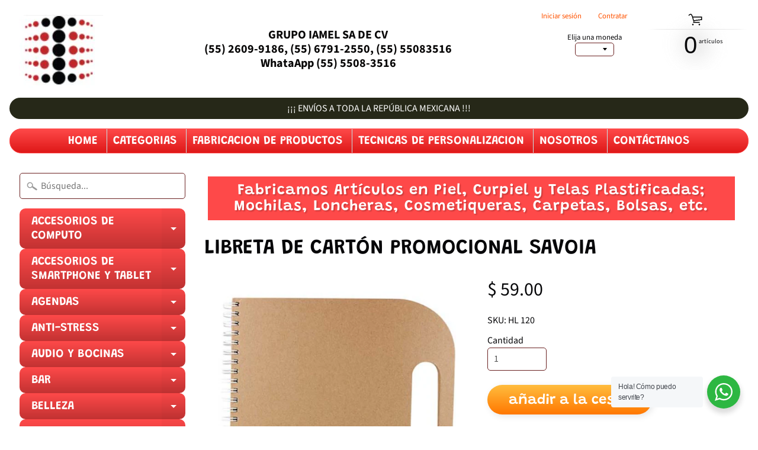

--- FILE ---
content_type: text/html; charset=utf-8
request_url: https://tiendadepromocionales.com/products/libreta-savoia
body_size: 88334
content:
<!DOCTYPE html>
<html class="no-js" lang="en">
<head>
<meta name="google-site-verification" content="GzjRxSu1r3Hq2QrLnWz3JqVybXT4XMI98FTvM9YklPg" />
<meta charset="utf-8" />
<meta http-equiv="X-UA-Compatible" content="IE=edge" />  
<meta name="viewport" content="width=device-width, initial-scale=1.0, height=device-height, minimum-scale=1.0, user-scalable=0"> 
  

  <link rel="shortcut icon" href="//tiendadepromocionales.com/cdn/shop/files/FAVICON_IAMEL_a13a8d24-79af-4d98-9e8d-145b9fe2a546_32x32.JPG?v=1615925339" type="image/png">

  

  <link rel="apple-touch-icon" href="//tiendadepromocionales.com/cdn/shop/files/FAVICON_IAMEL_a13a8d24-79af-4d98-9e8d-145b9fe2a546_152x152.JPG?v=1615925339" type="image/png">
 


    <title>LIBRETA DE CARTON PROMOCIONAL SAVOIA | ARTICULOS PROMOCIONALES</title> 





	<meta name="description" content="Cotiza y compra en línea : Libretas de Cartón Promocionales| Grupo Iamel | Personalízalo con el logotipo de tu empresa | Descuentos de Mayoreo | Atención Personalizada | Promociona tu Marca" />


<link rel="canonical" href="https://tiendadepromocionales.com/products/libreta-savoia" /> 
<!-- /snippets/social-meta-tags.liquid -->
<meta property="og:site_name" content="ARTICULOS PROMOCIONALES">
<meta property="og:url" content="https://tiendadepromocionales.com/products/libreta-savoia">
<meta property="og:title" content="LIBRETA DE CARTÓN PROMOCIONAL SAVOIA">
<meta property="og:type" content="product">
<meta property="og:description" content="Cotiza y compra en línea : Libretas de Cartón Promocionales| Grupo Iamel | Personalízalo con el logotipo de tu empresa | Descuentos de Mayoreo | Atención Personalizada | Promociona tu Marca"><meta property="og:price:amount" content="59.00">
  <meta property="og:price:currency" content="MXN"><meta property="og:image" content="http://tiendadepromocionales.com/cdn/shop/products/LIBRETA_SAVOIA_1_1024x1024.PNG?v=1567005674"><meta property="og:image" content="http://tiendadepromocionales.com/cdn/shop/products/MEDIDAS_LIBRETA_SAVOIA_1024x1024.PNG?v=1568823317"><meta property="og:image" content="http://tiendadepromocionales.com/cdn/shop/products/LIBRETA_SAVOIA_2_1024x1024.PNG?v=1568823317">
<meta property="og:image:secure_url" content="https://tiendadepromocionales.com/cdn/shop/products/LIBRETA_SAVOIA_1_1024x1024.PNG?v=1567005674"><meta property="og:image:secure_url" content="https://tiendadepromocionales.com/cdn/shop/products/MEDIDAS_LIBRETA_SAVOIA_1024x1024.PNG?v=1568823317"><meta property="og:image:secure_url" content="https://tiendadepromocionales.com/cdn/shop/products/LIBRETA_SAVOIA_2_1024x1024.PNG?v=1568823317">

<meta name="twitter:site" content="@">
<meta name="twitter:card" content="summary_large_image">
<meta name="twitter:title" content="LIBRETA DE CARTÓN PROMOCIONAL SAVOIA">
<meta name="twitter:description" content="Cotiza y compra en línea : Libretas de Cartón Promocionales| Grupo Iamel | Personalízalo con el logotipo de tu empresa | Descuentos de Mayoreo | Atención Personalizada | Promociona tu Marca">

<link href="//tiendadepromocionales.com/cdn/shop/t/2/assets/styles.scss.css?v=144135414681417712751759417570" rel="stylesheet" type="text/css" media="all" />  

<script>
  window.Sunrise = window.Sunrise || {};
  Sunrise.strings = {
    add_to_cart: "Añadir a la cesta",
    sold_out: "Agotado",
    unavailable: "No Disponible",
    money_format_json: "$ {{amount}}",
    money_format: "$ {{amount}}",
    money_with_currency_format_json: "$ {{amount}} MXN",
    money_with_currency_format: "$ {{amount}} MXN",
    shop_currency: "MXN",
    locale: "es",
    locale_json: "es",
    customer_accounts_enabled: true,
    customer_logged_in: false
  };
</script>  
  
<!--[if (gt IE 9)|!(IE)]><!--><script src="//tiendadepromocionales.com/cdn/shop/t/2/assets/lazysizes.js?v=11224823923325787921551318698" async="async"></script><!--<![endif]-->
<!--[if lte IE 9]><script src="//tiendadepromocionales.com/cdn/shop/t/2/assets/lazysizes.js?v=11224823923325787921551318698"></script><![endif]-->

  

  
  <script src="//tiendadepromocionales.com/cdn/shop/t/2/assets/vendor.js?v=76736052175140687101551318699" type="text/javascript"></script> 
  <script src="//tiendadepromocionales.com/cdn/shop/t/2/assets/theme.js?v=105875615952879549451551403807" type="text/javascript"></script> 

<script>window.performance && window.performance.mark && window.performance.mark('shopify.content_for_header.start');</script><meta name="google-site-verification" content="GzjRxSu1r3Hq2QrLnWz3JqVybXT4XMI98FTvM9YklPg">
<meta name="google-site-verification" content="GzjRxSu1r3Hq2QrLnWz3JqVybXT4XMI98FTvM9YklPg">
<meta name="facebook-domain-verification" content="t1084pu81x6ikj3th3prv13i65bv48">
<meta id="shopify-digital-wallet" name="shopify-digital-wallet" content="/4904452182/digital_wallets/dialog">
<link rel="alternate" type="application/json+oembed" href="https://tiendadepromocionales.com/products/libreta-savoia.oembed">
<script async="async" src="/checkouts/internal/preloads.js?locale=es-MX"></script>
<script id="shopify-features" type="application/json">{"accessToken":"dbf2721cc13b59cd338129d08de81a8b","betas":["rich-media-storefront-analytics"],"domain":"tiendadepromocionales.com","predictiveSearch":true,"shopId":4904452182,"locale":"es"}</script>
<script>var Shopify = Shopify || {};
Shopify.shop = "articulos-promocionales-iamel.myshopify.com";
Shopify.locale = "es";
Shopify.currency = {"active":"MXN","rate":"1.0"};
Shopify.country = "MX";
Shopify.theme = {"name":"Sunrise","id":38401015894,"schema_name":"Sunrise","schema_version":"6.05.02","theme_store_id":57,"role":"main"};
Shopify.theme.handle = "null";
Shopify.theme.style = {"id":null,"handle":null};
Shopify.cdnHost = "tiendadepromocionales.com/cdn";
Shopify.routes = Shopify.routes || {};
Shopify.routes.root = "/";</script>
<script type="module">!function(o){(o.Shopify=o.Shopify||{}).modules=!0}(window);</script>
<script>!function(o){function n(){var o=[];function n(){o.push(Array.prototype.slice.apply(arguments))}return n.q=o,n}var t=o.Shopify=o.Shopify||{};t.loadFeatures=n(),t.autoloadFeatures=n()}(window);</script>
<script id="shop-js-analytics" type="application/json">{"pageType":"product"}</script>
<script defer="defer" async type="module" src="//tiendadepromocionales.com/cdn/shopifycloud/shop-js/modules/v2/client.init-shop-cart-sync_2Gr3Q33f.es.esm.js"></script>
<script defer="defer" async type="module" src="//tiendadepromocionales.com/cdn/shopifycloud/shop-js/modules/v2/chunk.common_noJfOIa7.esm.js"></script>
<script defer="defer" async type="module" src="//tiendadepromocionales.com/cdn/shopifycloud/shop-js/modules/v2/chunk.modal_Deo2FJQo.esm.js"></script>
<script type="module">
  await import("//tiendadepromocionales.com/cdn/shopifycloud/shop-js/modules/v2/client.init-shop-cart-sync_2Gr3Q33f.es.esm.js");
await import("//tiendadepromocionales.com/cdn/shopifycloud/shop-js/modules/v2/chunk.common_noJfOIa7.esm.js");
await import("//tiendadepromocionales.com/cdn/shopifycloud/shop-js/modules/v2/chunk.modal_Deo2FJQo.esm.js");

  window.Shopify.SignInWithShop?.initShopCartSync?.({"fedCMEnabled":true,"windoidEnabled":true});

</script>
<script>(function() {
  var isLoaded = false;
  function asyncLoad() {
    if (isLoaded) return;
    isLoaded = true;
    var urls = ["https:\/\/cdn.shopify.com\/s\/files\/1\/0049\/0445\/2182\/t\/3\/assets\/globorequestforquote_init.js?shop=articulos-promocionales-iamel.myshopify.com","https:\/\/chimpstatic.com\/mcjs-connected\/js\/users\/7be1609f8fd162396b167da80\/56a3edb714992d4a772535b06.js?shop=articulos-promocionales-iamel.myshopify.com"];
    for (var i = 0; i < urls.length; i++) {
      var s = document.createElement('script');
      s.type = 'text/javascript';
      s.async = true;
      s.src = urls[i];
      var x = document.getElementsByTagName('script')[0];
      x.parentNode.insertBefore(s, x);
    }
  };
  if(window.attachEvent) {
    window.attachEvent('onload', asyncLoad);
  } else {
    window.addEventListener('load', asyncLoad, false);
  }
})();</script>
<script id="__st">var __st={"a":4904452182,"offset":-21600,"reqid":"194781a0-2546-4202-a1fd-326b0808a593-1769108943","pageurl":"tiendadepromocionales.com\/products\/libreta-savoia","u":"017cc984243d","p":"product","rtyp":"product","rid":3561639706710};</script>
<script>window.ShopifyPaypalV4VisibilityTracking = true;</script>
<script id="captcha-bootstrap">!function(){'use strict';const t='contact',e='account',n='new_comment',o=[[t,t],['blogs',n],['comments',n],[t,'customer']],c=[[e,'customer_login'],[e,'guest_login'],[e,'recover_customer_password'],[e,'create_customer']],r=t=>t.map((([t,e])=>`form[action*='/${t}']:not([data-nocaptcha='true']) input[name='form_type'][value='${e}']`)).join(','),a=t=>()=>t?[...document.querySelectorAll(t)].map((t=>t.form)):[];function s(){const t=[...o],e=r(t);return a(e)}const i='password',u='form_key',d=['recaptcha-v3-token','g-recaptcha-response','h-captcha-response',i],f=()=>{try{return window.sessionStorage}catch{return}},m='__shopify_v',_=t=>t.elements[u];function p(t,e,n=!1){try{const o=window.sessionStorage,c=JSON.parse(o.getItem(e)),{data:r}=function(t){const{data:e,action:n}=t;return t[m]||n?{data:e,action:n}:{data:t,action:n}}(c);for(const[e,n]of Object.entries(r))t.elements[e]&&(t.elements[e].value=n);n&&o.removeItem(e)}catch(o){console.error('form repopulation failed',{error:o})}}const l='form_type',E='cptcha';function T(t){t.dataset[E]=!0}const w=window,h=w.document,L='Shopify',v='ce_forms',y='captcha';let A=!1;((t,e)=>{const n=(g='f06e6c50-85a8-45c8-87d0-21a2b65856fe',I='https://cdn.shopify.com/shopifycloud/storefront-forms-hcaptcha/ce_storefront_forms_captcha_hcaptcha.v1.5.2.iife.js',D={infoText:'Protegido por hCaptcha',privacyText:'Privacidad',termsText:'Términos'},(t,e,n)=>{const o=w[L][v],c=o.bindForm;if(c)return c(t,g,e,D).then(n);var r;o.q.push([[t,g,e,D],n]),r=I,A||(h.body.append(Object.assign(h.createElement('script'),{id:'captcha-provider',async:!0,src:r})),A=!0)});var g,I,D;w[L]=w[L]||{},w[L][v]=w[L][v]||{},w[L][v].q=[],w[L][y]=w[L][y]||{},w[L][y].protect=function(t,e){n(t,void 0,e),T(t)},Object.freeze(w[L][y]),function(t,e,n,w,h,L){const[v,y,A,g]=function(t,e,n){const i=e?o:[],u=t?c:[],d=[...i,...u],f=r(d),m=r(i),_=r(d.filter((([t,e])=>n.includes(e))));return[a(f),a(m),a(_),s()]}(w,h,L),I=t=>{const e=t.target;return e instanceof HTMLFormElement?e:e&&e.form},D=t=>v().includes(t);t.addEventListener('submit',(t=>{const e=I(t);if(!e)return;const n=D(e)&&!e.dataset.hcaptchaBound&&!e.dataset.recaptchaBound,o=_(e),c=g().includes(e)&&(!o||!o.value);(n||c)&&t.preventDefault(),c&&!n&&(function(t){try{if(!f())return;!function(t){const e=f();if(!e)return;const n=_(t);if(!n)return;const o=n.value;o&&e.removeItem(o)}(t);const e=Array.from(Array(32),(()=>Math.random().toString(36)[2])).join('');!function(t,e){_(t)||t.append(Object.assign(document.createElement('input'),{type:'hidden',name:u})),t.elements[u].value=e}(t,e),function(t,e){const n=f();if(!n)return;const o=[...t.querySelectorAll(`input[type='${i}']`)].map((({name:t})=>t)),c=[...d,...o],r={};for(const[a,s]of new FormData(t).entries())c.includes(a)||(r[a]=s);n.setItem(e,JSON.stringify({[m]:1,action:t.action,data:r}))}(t,e)}catch(e){console.error('failed to persist form',e)}}(e),e.submit())}));const S=(t,e)=>{t&&!t.dataset[E]&&(n(t,e.some((e=>e===t))),T(t))};for(const o of['focusin','change'])t.addEventListener(o,(t=>{const e=I(t);D(e)&&S(e,y())}));const B=e.get('form_key'),M=e.get(l),P=B&&M;t.addEventListener('DOMContentLoaded',(()=>{const t=y();if(P)for(const e of t)e.elements[l].value===M&&p(e,B);[...new Set([...A(),...v().filter((t=>'true'===t.dataset.shopifyCaptcha))])].forEach((e=>S(e,t)))}))}(h,new URLSearchParams(w.location.search),n,t,e,['guest_login'])})(!0,!0)}();</script>
<script integrity="sha256-4kQ18oKyAcykRKYeNunJcIwy7WH5gtpwJnB7kiuLZ1E=" data-source-attribution="shopify.loadfeatures" defer="defer" src="//tiendadepromocionales.com/cdn/shopifycloud/storefront/assets/storefront/load_feature-a0a9edcb.js" crossorigin="anonymous"></script>
<script data-source-attribution="shopify.dynamic_checkout.dynamic.init">var Shopify=Shopify||{};Shopify.PaymentButton=Shopify.PaymentButton||{isStorefrontPortableWallets:!0,init:function(){window.Shopify.PaymentButton.init=function(){};var t=document.createElement("script");t.src="https://tiendadepromocionales.com/cdn/shopifycloud/portable-wallets/latest/portable-wallets.es.js",t.type="module",document.head.appendChild(t)}};
</script>
<script data-source-attribution="shopify.dynamic_checkout.buyer_consent">
  function portableWalletsHideBuyerConsent(e){var t=document.getElementById("shopify-buyer-consent"),n=document.getElementById("shopify-subscription-policy-button");t&&n&&(t.classList.add("hidden"),t.setAttribute("aria-hidden","true"),n.removeEventListener("click",e))}function portableWalletsShowBuyerConsent(e){var t=document.getElementById("shopify-buyer-consent"),n=document.getElementById("shopify-subscription-policy-button");t&&n&&(t.classList.remove("hidden"),t.removeAttribute("aria-hidden"),n.addEventListener("click",e))}window.Shopify?.PaymentButton&&(window.Shopify.PaymentButton.hideBuyerConsent=portableWalletsHideBuyerConsent,window.Shopify.PaymentButton.showBuyerConsent=portableWalletsShowBuyerConsent);
</script>
<script data-source-attribution="shopify.dynamic_checkout.cart.bootstrap">document.addEventListener("DOMContentLoaded",(function(){function t(){return document.querySelector("shopify-accelerated-checkout-cart, shopify-accelerated-checkout")}if(t())Shopify.PaymentButton.init();else{new MutationObserver((function(e,n){t()&&(Shopify.PaymentButton.init(),n.disconnect())})).observe(document.body,{childList:!0,subtree:!0})}}));
</script>

<script>window.performance && window.performance.mark && window.performance.mark('shopify.content_for_header.end');</script>
<!--DOOFINDER-SHOPIFY-->  <!--/DOOFINDER-SHOPIFY--><link href="https://monorail-edge.shopifysvc.com" rel="dns-prefetch">
<script>(function(){if ("sendBeacon" in navigator && "performance" in window) {try {var session_token_from_headers = performance.getEntriesByType('navigation')[0].serverTiming.find(x => x.name == '_s').description;} catch {var session_token_from_headers = undefined;}var session_cookie_matches = document.cookie.match(/_shopify_s=([^;]*)/);var session_token_from_cookie = session_cookie_matches && session_cookie_matches.length === 2 ? session_cookie_matches[1] : "";var session_token = session_token_from_headers || session_token_from_cookie || "";function handle_abandonment_event(e) {var entries = performance.getEntries().filter(function(entry) {return /monorail-edge.shopifysvc.com/.test(entry.name);});if (!window.abandonment_tracked && entries.length === 0) {window.abandonment_tracked = true;var currentMs = Date.now();var navigation_start = performance.timing.navigationStart;var payload = {shop_id: 4904452182,url: window.location.href,navigation_start,duration: currentMs - navigation_start,session_token,page_type: "product"};window.navigator.sendBeacon("https://monorail-edge.shopifysvc.com/v1/produce", JSON.stringify({schema_id: "online_store_buyer_site_abandonment/1.1",payload: payload,metadata: {event_created_at_ms: currentMs,event_sent_at_ms: currentMs}}));}}window.addEventListener('pagehide', handle_abandonment_event);}}());</script>
<script id="web-pixels-manager-setup">(function e(e,d,r,n,o){if(void 0===o&&(o={}),!Boolean(null===(a=null===(i=window.Shopify)||void 0===i?void 0:i.analytics)||void 0===a?void 0:a.replayQueue)){var i,a;window.Shopify=window.Shopify||{};var t=window.Shopify;t.analytics=t.analytics||{};var s=t.analytics;s.replayQueue=[],s.publish=function(e,d,r){return s.replayQueue.push([e,d,r]),!0};try{self.performance.mark("wpm:start")}catch(e){}var l=function(){var e={modern:/Edge?\/(1{2}[4-9]|1[2-9]\d|[2-9]\d{2}|\d{4,})\.\d+(\.\d+|)|Firefox\/(1{2}[4-9]|1[2-9]\d|[2-9]\d{2}|\d{4,})\.\d+(\.\d+|)|Chrom(ium|e)\/(9{2}|\d{3,})\.\d+(\.\d+|)|(Maci|X1{2}).+ Version\/(15\.\d+|(1[6-9]|[2-9]\d|\d{3,})\.\d+)([,.]\d+|)( \(\w+\)|)( Mobile\/\w+|) Safari\/|Chrome.+OPR\/(9{2}|\d{3,})\.\d+\.\d+|(CPU[ +]OS|iPhone[ +]OS|CPU[ +]iPhone|CPU IPhone OS|CPU iPad OS)[ +]+(15[._]\d+|(1[6-9]|[2-9]\d|\d{3,})[._]\d+)([._]\d+|)|Android:?[ /-](13[3-9]|1[4-9]\d|[2-9]\d{2}|\d{4,})(\.\d+|)(\.\d+|)|Android.+Firefox\/(13[5-9]|1[4-9]\d|[2-9]\d{2}|\d{4,})\.\d+(\.\d+|)|Android.+Chrom(ium|e)\/(13[3-9]|1[4-9]\d|[2-9]\d{2}|\d{4,})\.\d+(\.\d+|)|SamsungBrowser\/([2-9]\d|\d{3,})\.\d+/,legacy:/Edge?\/(1[6-9]|[2-9]\d|\d{3,})\.\d+(\.\d+|)|Firefox\/(5[4-9]|[6-9]\d|\d{3,})\.\d+(\.\d+|)|Chrom(ium|e)\/(5[1-9]|[6-9]\d|\d{3,})\.\d+(\.\d+|)([\d.]+$|.*Safari\/(?![\d.]+ Edge\/[\d.]+$))|(Maci|X1{2}).+ Version\/(10\.\d+|(1[1-9]|[2-9]\d|\d{3,})\.\d+)([,.]\d+|)( \(\w+\)|)( Mobile\/\w+|) Safari\/|Chrome.+OPR\/(3[89]|[4-9]\d|\d{3,})\.\d+\.\d+|(CPU[ +]OS|iPhone[ +]OS|CPU[ +]iPhone|CPU IPhone OS|CPU iPad OS)[ +]+(10[._]\d+|(1[1-9]|[2-9]\d|\d{3,})[._]\d+)([._]\d+|)|Android:?[ /-](13[3-9]|1[4-9]\d|[2-9]\d{2}|\d{4,})(\.\d+|)(\.\d+|)|Mobile Safari.+OPR\/([89]\d|\d{3,})\.\d+\.\d+|Android.+Firefox\/(13[5-9]|1[4-9]\d|[2-9]\d{2}|\d{4,})\.\d+(\.\d+|)|Android.+Chrom(ium|e)\/(13[3-9]|1[4-9]\d|[2-9]\d{2}|\d{4,})\.\d+(\.\d+|)|Android.+(UC? ?Browser|UCWEB|U3)[ /]?(15\.([5-9]|\d{2,})|(1[6-9]|[2-9]\d|\d{3,})\.\d+)\.\d+|SamsungBrowser\/(5\.\d+|([6-9]|\d{2,})\.\d+)|Android.+MQ{2}Browser\/(14(\.(9|\d{2,})|)|(1[5-9]|[2-9]\d|\d{3,})(\.\d+|))(\.\d+|)|K[Aa][Ii]OS\/(3\.\d+|([4-9]|\d{2,})\.\d+)(\.\d+|)/},d=e.modern,r=e.legacy,n=navigator.userAgent;return n.match(d)?"modern":n.match(r)?"legacy":"unknown"}(),u="modern"===l?"modern":"legacy",c=(null!=n?n:{modern:"",legacy:""})[u],f=function(e){return[e.baseUrl,"/wpm","/b",e.hashVersion,"modern"===e.buildTarget?"m":"l",".js"].join("")}({baseUrl:d,hashVersion:r,buildTarget:u}),m=function(e){var d=e.version,r=e.bundleTarget,n=e.surface,o=e.pageUrl,i=e.monorailEndpoint;return{emit:function(e){var a=e.status,t=e.errorMsg,s=(new Date).getTime(),l=JSON.stringify({metadata:{event_sent_at_ms:s},events:[{schema_id:"web_pixels_manager_load/3.1",payload:{version:d,bundle_target:r,page_url:o,status:a,surface:n,error_msg:t},metadata:{event_created_at_ms:s}}]});if(!i)return console&&console.warn&&console.warn("[Web Pixels Manager] No Monorail endpoint provided, skipping logging."),!1;try{return self.navigator.sendBeacon.bind(self.navigator)(i,l)}catch(e){}var u=new XMLHttpRequest;try{return u.open("POST",i,!0),u.setRequestHeader("Content-Type","text/plain"),u.send(l),!0}catch(e){return console&&console.warn&&console.warn("[Web Pixels Manager] Got an unhandled error while logging to Monorail."),!1}}}}({version:r,bundleTarget:l,surface:e.surface,pageUrl:self.location.href,monorailEndpoint:e.monorailEndpoint});try{o.browserTarget=l,function(e){var d=e.src,r=e.async,n=void 0===r||r,o=e.onload,i=e.onerror,a=e.sri,t=e.scriptDataAttributes,s=void 0===t?{}:t,l=document.createElement("script"),u=document.querySelector("head"),c=document.querySelector("body");if(l.async=n,l.src=d,a&&(l.integrity=a,l.crossOrigin="anonymous"),s)for(var f in s)if(Object.prototype.hasOwnProperty.call(s,f))try{l.dataset[f]=s[f]}catch(e){}if(o&&l.addEventListener("load",o),i&&l.addEventListener("error",i),u)u.appendChild(l);else{if(!c)throw new Error("Did not find a head or body element to append the script");c.appendChild(l)}}({src:f,async:!0,onload:function(){if(!function(){var e,d;return Boolean(null===(d=null===(e=window.Shopify)||void 0===e?void 0:e.analytics)||void 0===d?void 0:d.initialized)}()){var d=window.webPixelsManager.init(e)||void 0;if(d){var r=window.Shopify.analytics;r.replayQueue.forEach((function(e){var r=e[0],n=e[1],o=e[2];d.publishCustomEvent(r,n,o)})),r.replayQueue=[],r.publish=d.publishCustomEvent,r.visitor=d.visitor,r.initialized=!0}}},onerror:function(){return m.emit({status:"failed",errorMsg:"".concat(f," has failed to load")})},sri:function(e){var d=/^sha384-[A-Za-z0-9+/=]+$/;return"string"==typeof e&&d.test(e)}(c)?c:"",scriptDataAttributes:o}),m.emit({status:"loading"})}catch(e){m.emit({status:"failed",errorMsg:(null==e?void 0:e.message)||"Unknown error"})}}})({shopId: 4904452182,storefrontBaseUrl: "https://tiendadepromocionales.com",extensionsBaseUrl: "https://extensions.shopifycdn.com/cdn/shopifycloud/web-pixels-manager",monorailEndpoint: "https://monorail-edge.shopifysvc.com/unstable/produce_batch",surface: "storefront-renderer",enabledBetaFlags: ["2dca8a86"],webPixelsConfigList: [{"id":"723616064","configuration":"{\"config\":\"{\\\"pixel_id\\\":\\\"G-M5LBJBTN7S\\\",\\\"target_country\\\":\\\"MX\\\",\\\"gtag_events\\\":[{\\\"type\\\":\\\"search\\\",\\\"action_label\\\":[\\\"G-M5LBJBTN7S\\\",\\\"AW-714329107\\\/VYvoCLiqrbYBEJOYz9QC\\\"]},{\\\"type\\\":\\\"begin_checkout\\\",\\\"action_label\\\":[\\\"G-M5LBJBTN7S\\\",\\\"AW-714329107\\\/-V-bCLWqrbYBEJOYz9QC\\\"]},{\\\"type\\\":\\\"view_item\\\",\\\"action_label\\\":[\\\"G-M5LBJBTN7S\\\",\\\"AW-714329107\\\/Y_xMCK-qrbYBEJOYz9QC\\\",\\\"MC-40DZY6S4LC\\\"]},{\\\"type\\\":\\\"purchase\\\",\\\"action_label\\\":[\\\"G-M5LBJBTN7S\\\",\\\"AW-714329107\\\/LCXpCKyqrbYBEJOYz9QC\\\",\\\"MC-40DZY6S4LC\\\"]},{\\\"type\\\":\\\"page_view\\\",\\\"action_label\\\":[\\\"G-M5LBJBTN7S\\\",\\\"AW-714329107\\\/zHiCCKmqrbYBEJOYz9QC\\\",\\\"MC-40DZY6S4LC\\\"]},{\\\"type\\\":\\\"add_payment_info\\\",\\\"action_label\\\":[\\\"G-M5LBJBTN7S\\\",\\\"AW-714329107\\\/JmyaCLuqrbYBEJOYz9QC\\\"]},{\\\"type\\\":\\\"add_to_cart\\\",\\\"action_label\\\":[\\\"G-M5LBJBTN7S\\\",\\\"AW-714329107\\\/c447CLKqrbYBEJOYz9QC\\\"]}],\\\"enable_monitoring_mode\\\":false}\"}","eventPayloadVersion":"v1","runtimeContext":"OPEN","scriptVersion":"b2a88bafab3e21179ed38636efcd8a93","type":"APP","apiClientId":1780363,"privacyPurposes":[],"dataSharingAdjustments":{"protectedCustomerApprovalScopes":["read_customer_address","read_customer_email","read_customer_name","read_customer_personal_data","read_customer_phone"]}},{"id":"352911680","configuration":"{\"pixel_id\":\"2190093857722748\",\"pixel_type\":\"facebook_pixel\",\"metaapp_system_user_token\":\"-\"}","eventPayloadVersion":"v1","runtimeContext":"OPEN","scriptVersion":"ca16bc87fe92b6042fbaa3acc2fbdaa6","type":"APP","apiClientId":2329312,"privacyPurposes":["ANALYTICS","MARKETING","SALE_OF_DATA"],"dataSharingAdjustments":{"protectedCustomerApprovalScopes":["read_customer_address","read_customer_email","read_customer_name","read_customer_personal_data","read_customer_phone"]}},{"id":"131629376","eventPayloadVersion":"v1","runtimeContext":"LAX","scriptVersion":"1","type":"CUSTOM","privacyPurposes":["MARKETING"],"name":"Meta pixel (migrated)"},{"id":"shopify-app-pixel","configuration":"{}","eventPayloadVersion":"v1","runtimeContext":"STRICT","scriptVersion":"0450","apiClientId":"shopify-pixel","type":"APP","privacyPurposes":["ANALYTICS","MARKETING"]},{"id":"shopify-custom-pixel","eventPayloadVersion":"v1","runtimeContext":"LAX","scriptVersion":"0450","apiClientId":"shopify-pixel","type":"CUSTOM","privacyPurposes":["ANALYTICS","MARKETING"]}],isMerchantRequest: false,initData: {"shop":{"name":"ARTICULOS PROMOCIONALES","paymentSettings":{"currencyCode":"MXN"},"myshopifyDomain":"articulos-promocionales-iamel.myshopify.com","countryCode":"MX","storefrontUrl":"https:\/\/tiendadepromocionales.com"},"customer":null,"cart":null,"checkout":null,"productVariants":[{"price":{"amount":59.0,"currencyCode":"MXN"},"product":{"title":"LIBRETA DE CARTÓN PROMOCIONAL SAVOIA","vendor":"IAMEL","id":"3561639706710","untranslatedTitle":"LIBRETA DE CARTÓN PROMOCIONAL SAVOIA","url":"\/products\/libreta-savoia","type":"LIBRETAS"},"id":"28204072435798","image":{"src":"\/\/tiendadepromocionales.com\/cdn\/shop\/products\/LIBRETA_SAVOIA_1.PNG?v=1567005674"},"sku":"HL 120","title":"Default Title","untranslatedTitle":"Default Title"}],"purchasingCompany":null},},"https://tiendadepromocionales.com/cdn","fcfee988w5aeb613cpc8e4bc33m6693e112",{"modern":"","legacy":""},{"shopId":"4904452182","storefrontBaseUrl":"https:\/\/tiendadepromocionales.com","extensionBaseUrl":"https:\/\/extensions.shopifycdn.com\/cdn\/shopifycloud\/web-pixels-manager","surface":"storefront-renderer","enabledBetaFlags":"[\"2dca8a86\"]","isMerchantRequest":"false","hashVersion":"fcfee988w5aeb613cpc8e4bc33m6693e112","publish":"custom","events":"[[\"page_viewed\",{}],[\"product_viewed\",{\"productVariant\":{\"price\":{\"amount\":59.0,\"currencyCode\":\"MXN\"},\"product\":{\"title\":\"LIBRETA DE CARTÓN PROMOCIONAL SAVOIA\",\"vendor\":\"IAMEL\",\"id\":\"3561639706710\",\"untranslatedTitle\":\"LIBRETA DE CARTÓN PROMOCIONAL SAVOIA\",\"url\":\"\/products\/libreta-savoia\",\"type\":\"LIBRETAS\"},\"id\":\"28204072435798\",\"image\":{\"src\":\"\/\/tiendadepromocionales.com\/cdn\/shop\/products\/LIBRETA_SAVOIA_1.PNG?v=1567005674\"},\"sku\":\"HL 120\",\"title\":\"Default Title\",\"untranslatedTitle\":\"Default Title\"}}]]"});</script><script>
  window.ShopifyAnalytics = window.ShopifyAnalytics || {};
  window.ShopifyAnalytics.meta = window.ShopifyAnalytics.meta || {};
  window.ShopifyAnalytics.meta.currency = 'MXN';
  var meta = {"product":{"id":3561639706710,"gid":"gid:\/\/shopify\/Product\/3561639706710","vendor":"IAMEL","type":"LIBRETAS","handle":"libreta-savoia","variants":[{"id":28204072435798,"price":5900,"name":"LIBRETA DE CARTÓN PROMOCIONAL SAVOIA","public_title":null,"sku":"HL 120"}],"remote":false},"page":{"pageType":"product","resourceType":"product","resourceId":3561639706710,"requestId":"194781a0-2546-4202-a1fd-326b0808a593-1769108943"}};
  for (var attr in meta) {
    window.ShopifyAnalytics.meta[attr] = meta[attr];
  }
</script>
<script class="analytics">
  (function () {
    var customDocumentWrite = function(content) {
      var jquery = null;

      if (window.jQuery) {
        jquery = window.jQuery;
      } else if (window.Checkout && window.Checkout.$) {
        jquery = window.Checkout.$;
      }

      if (jquery) {
        jquery('body').append(content);
      }
    };

    var hasLoggedConversion = function(token) {
      if (token) {
        return document.cookie.indexOf('loggedConversion=' + token) !== -1;
      }
      return false;
    }

    var setCookieIfConversion = function(token) {
      if (token) {
        var twoMonthsFromNow = new Date(Date.now());
        twoMonthsFromNow.setMonth(twoMonthsFromNow.getMonth() + 2);

        document.cookie = 'loggedConversion=' + token + '; expires=' + twoMonthsFromNow;
      }
    }

    var trekkie = window.ShopifyAnalytics.lib = window.trekkie = window.trekkie || [];
    if (trekkie.integrations) {
      return;
    }
    trekkie.methods = [
      'identify',
      'page',
      'ready',
      'track',
      'trackForm',
      'trackLink'
    ];
    trekkie.factory = function(method) {
      return function() {
        var args = Array.prototype.slice.call(arguments);
        args.unshift(method);
        trekkie.push(args);
        return trekkie;
      };
    };
    for (var i = 0; i < trekkie.methods.length; i++) {
      var key = trekkie.methods[i];
      trekkie[key] = trekkie.factory(key);
    }
    trekkie.load = function(config) {
      trekkie.config = config || {};
      trekkie.config.initialDocumentCookie = document.cookie;
      var first = document.getElementsByTagName('script')[0];
      var script = document.createElement('script');
      script.type = 'text/javascript';
      script.onerror = function(e) {
        var scriptFallback = document.createElement('script');
        scriptFallback.type = 'text/javascript';
        scriptFallback.onerror = function(error) {
                var Monorail = {
      produce: function produce(monorailDomain, schemaId, payload) {
        var currentMs = new Date().getTime();
        var event = {
          schema_id: schemaId,
          payload: payload,
          metadata: {
            event_created_at_ms: currentMs,
            event_sent_at_ms: currentMs
          }
        };
        return Monorail.sendRequest("https://" + monorailDomain + "/v1/produce", JSON.stringify(event));
      },
      sendRequest: function sendRequest(endpointUrl, payload) {
        // Try the sendBeacon API
        if (window && window.navigator && typeof window.navigator.sendBeacon === 'function' && typeof window.Blob === 'function' && !Monorail.isIos12()) {
          var blobData = new window.Blob([payload], {
            type: 'text/plain'
          });

          if (window.navigator.sendBeacon(endpointUrl, blobData)) {
            return true;
          } // sendBeacon was not successful

        } // XHR beacon

        var xhr = new XMLHttpRequest();

        try {
          xhr.open('POST', endpointUrl);
          xhr.setRequestHeader('Content-Type', 'text/plain');
          xhr.send(payload);
        } catch (e) {
          console.log(e);
        }

        return false;
      },
      isIos12: function isIos12() {
        return window.navigator.userAgent.lastIndexOf('iPhone; CPU iPhone OS 12_') !== -1 || window.navigator.userAgent.lastIndexOf('iPad; CPU OS 12_') !== -1;
      }
    };
    Monorail.produce('monorail-edge.shopifysvc.com',
      'trekkie_storefront_load_errors/1.1',
      {shop_id: 4904452182,
      theme_id: 38401015894,
      app_name: "storefront",
      context_url: window.location.href,
      source_url: "//tiendadepromocionales.com/cdn/s/trekkie.storefront.46a754ac07d08c656eb845cfbf513dd9a18d4ced.min.js"});

        };
        scriptFallback.async = true;
        scriptFallback.src = '//tiendadepromocionales.com/cdn/s/trekkie.storefront.46a754ac07d08c656eb845cfbf513dd9a18d4ced.min.js';
        first.parentNode.insertBefore(scriptFallback, first);
      };
      script.async = true;
      script.src = '//tiendadepromocionales.com/cdn/s/trekkie.storefront.46a754ac07d08c656eb845cfbf513dd9a18d4ced.min.js';
      first.parentNode.insertBefore(script, first);
    };
    trekkie.load(
      {"Trekkie":{"appName":"storefront","development":false,"defaultAttributes":{"shopId":4904452182,"isMerchantRequest":null,"themeId":38401015894,"themeCityHash":"16394049323011366445","contentLanguage":"es","currency":"MXN","eventMetadataId":"f2433b5f-9aad-4bc0-836f-4393b954f050"},"isServerSideCookieWritingEnabled":true,"monorailRegion":"shop_domain","enabledBetaFlags":["65f19447"]},"Session Attribution":{},"S2S":{"facebookCapiEnabled":true,"source":"trekkie-storefront-renderer","apiClientId":580111}}
    );

    var loaded = false;
    trekkie.ready(function() {
      if (loaded) return;
      loaded = true;

      window.ShopifyAnalytics.lib = window.trekkie;

      var originalDocumentWrite = document.write;
      document.write = customDocumentWrite;
      try { window.ShopifyAnalytics.merchantGoogleAnalytics.call(this); } catch(error) {};
      document.write = originalDocumentWrite;

      window.ShopifyAnalytics.lib.page(null,{"pageType":"product","resourceType":"product","resourceId":3561639706710,"requestId":"194781a0-2546-4202-a1fd-326b0808a593-1769108943","shopifyEmitted":true});

      var match = window.location.pathname.match(/checkouts\/(.+)\/(thank_you|post_purchase)/)
      var token = match? match[1]: undefined;
      if (!hasLoggedConversion(token)) {
        setCookieIfConversion(token);
        window.ShopifyAnalytics.lib.track("Viewed Product",{"currency":"MXN","variantId":28204072435798,"productId":3561639706710,"productGid":"gid:\/\/shopify\/Product\/3561639706710","name":"LIBRETA DE CARTÓN PROMOCIONAL SAVOIA","price":"59.00","sku":"HL 120","brand":"IAMEL","variant":null,"category":"LIBRETAS","nonInteraction":true,"remote":false},undefined,undefined,{"shopifyEmitted":true});
      window.ShopifyAnalytics.lib.track("monorail:\/\/trekkie_storefront_viewed_product\/1.1",{"currency":"MXN","variantId":28204072435798,"productId":3561639706710,"productGid":"gid:\/\/shopify\/Product\/3561639706710","name":"LIBRETA DE CARTÓN PROMOCIONAL SAVOIA","price":"59.00","sku":"HL 120","brand":"IAMEL","variant":null,"category":"LIBRETAS","nonInteraction":true,"remote":false,"referer":"https:\/\/tiendadepromocionales.com\/products\/libreta-savoia"});
      }
    });


        var eventsListenerScript = document.createElement('script');
        eventsListenerScript.async = true;
        eventsListenerScript.src = "//tiendadepromocionales.com/cdn/shopifycloud/storefront/assets/shop_events_listener-3da45d37.js";
        document.getElementsByTagName('head')[0].appendChild(eventsListenerScript);

})();</script>
  <script>
  if (!window.ga || (window.ga && typeof window.ga !== 'function')) {
    window.ga = function ga() {
      (window.ga.q = window.ga.q || []).push(arguments);
      if (window.Shopify && window.Shopify.analytics && typeof window.Shopify.analytics.publish === 'function') {
        window.Shopify.analytics.publish("ga_stub_called", {}, {sendTo: "google_osp_migration"});
      }
      console.error("Shopify's Google Analytics stub called with:", Array.from(arguments), "\nSee https://help.shopify.com/manual/promoting-marketing/pixels/pixel-migration#google for more information.");
    };
    if (window.Shopify && window.Shopify.analytics && typeof window.Shopify.analytics.publish === 'function') {
      window.Shopify.analytics.publish("ga_stub_initialized", {}, {sendTo: "google_osp_migration"});
    }
  }
</script>
<script
  defer
  src="https://tiendadepromocionales.com/cdn/shopifycloud/perf-kit/shopify-perf-kit-3.0.4.min.js"
  data-application="storefront-renderer"
  data-shop-id="4904452182"
  data-render-region="gcp-us-central1"
  data-page-type="product"
  data-theme-instance-id="38401015894"
  data-theme-name="Sunrise"
  data-theme-version="6.05.02"
  data-monorail-region="shop_domain"
  data-resource-timing-sampling-rate="10"
  data-shs="true"
  data-shs-beacon="true"
  data-shs-export-with-fetch="true"
  data-shs-logs-sample-rate="1"
  data-shs-beacon-endpoint="https://tiendadepromocionales.com/api/collect"
></script>
</head>
<script>
  window.mwProductTierpricesObjects = {
    product: {"id":3561639706710,"title":"LIBRETA DE CARTÓN PROMOCIONAL SAVOIA","handle":"libreta-savoia","description":"\u003ctable class=\"table-hover table-responsive\" width=\"100%\" cellpadding=\"1\" border=\"0\"\u003e\n\u003cthead\u003e\n\u003ctr\u003e\n\u003ctd align=\"left\" colspan=\"2\" class=\"table-responsive\"\u003e\n\u003cstrong\u003eDescripción:\u003c\/strong\u003e LIBRETA DE CARTÓN SAVOIA (70 Hojas de raya. Incluye notas adheribles, bolígrafo ecológico, compartimento para tarjetas y espiral Metálico doble.)\u003c\/td\u003e\n\u003c\/tr\u003e\n\u003c\/thead\u003e\n\u003ctbody\u003e\n\u003ctr\u003e\n\u003ctd colspan=\"2\"\u003e\u003cstrong\u003eINFORMACIÓN BASICA\u003c\/strong\u003e\u003c\/td\u003e\n\u003c\/tr\u003e\n\u003ctr\u003e\n\u003ctd width=\"30%\"\u003eCATEGORIA:\u003c\/td\u003e\n\u003ctd width=\"70%\"\u003eLIBRETAS\u003c\/td\u003e\n\u003c\/tr\u003e\n\u003ctr\u003e\n\u003ctd width=\"30%\"\u003eMATERIAL:\u003c\/td\u003e\n\u003ctd width=\"70%\"\u003eCartón \/ Espiral Metálico\u003c\/td\u003e\n\u003c\/tr\u003e\n\u003ctr\u003e\n\u003ctd\u003eTAMAÑO:\u003c\/td\u003e\n\u003ctd\u003e19.8 x 20.5 cm\u003c\/td\u003e\n\u003c\/tr\u003e\n\u003ctr\u003e\u003c\/tr\u003e\n\u003ctr\u003e\n\u003ctd\u003eCOLORES:\u003c\/td\u003e\n\u003ctd\u003eBeige\u003c\/td\u003e\n\u003c\/tr\u003e\n\u003ctr\u003e\n\u003ctd\u003eCAPACIDAD:\u003c\/td\u003e\n\u003ctd\u003e\u003c\/td\u003e\n\u003c\/tr\u003e\n\u003ctr\u003e\n\u003ctd\u003eCOLOR DE TINTA:\u003c\/td\u003e\n\u003ctd\u003eNegra\u003c\/td\u003e\n\u003c\/tr\u003e\n\u003ctr\u003e\n\u003ctd colspan=\"2\"\u003e\u003cstrong\u003eINFORMACIÓN DE IMPRESIÓN\u003c\/strong\u003e\u003c\/td\u003e\n\u003c\/tr\u003e\n\u003ctr\u003e\n\u003ctd\u003eTÉCNICA:\u003c\/td\u003e\n\u003ctd\u003eSerigrafía\u003c\/td\u003e\n\u003c\/tr\u003e\n\u003ctr\u003e\n\u003ctd\u003eAREA:\u003c\/td\u003e\n\u003ctd\u003e9 x 11 cm\u003c\/td\u003e\n\u003c\/tr\u003e\n\u003ctr\u003e\n\u003ctd align=\"left\" colspan=\"2\"\u003e\u003cstrong\u003eINFORMACIÓN DE EMPAQUE\u003c\/strong\u003e\u003c\/td\u003e\n\u003c\/tr\u003e\n\u003ctr\u003e\n\u003ctd\u003eMEDIDA:\u003c\/td\u003e\n\u003ctd\u003e45 x 35 x 23 cm.\u003c\/td\u003e\n\u003c\/tr\u003e\n\u003ctr\u003e\n\u003ctd\u003ePESO:\u003c\/td\u003e\n\u003ctd\u003e14.00 kgs.\u003c\/td\u003e\n\u003c\/tr\u003e\n\u003ctr\u003e\n\u003ctd\u003eCANTIDAD:\u003c\/td\u003e\n\u003ctd\u003e50 pza(s).\u003c\/td\u003e\n\u003c\/tr\u003e\n\u003ctr\u003e\n\u003ctd\u003eINDIVIDUAL BOX:\u003c\/td\u003e\n\u003ctd\u003eNo\u003c\/td\u003e\n\u003c\/tr\u003e\n\u003c\/tbody\u003e\n\u003c\/table\u003e\n\u003cp\u003e\u003cspan style=\"color: #e94242;\"\u003e\u003cstrong\u003e¡¡¡CONTACTANOS PARA COTIZAR Y ASESORARTE LA TECNICA ADECUADA DE PERSONALIZACION DE TUS PRODUCTOS!!!!\u003c\/strong\u003e\u003c\/span\u003e\u003c\/p\u003e\n\u003cdiv class=\"page-header1\"\u003e\n\u003cdiv class=\"col-md-12\"\u003e\u003caddress class=\"text-justify\"\u003e\n\u003ci\u003e*Precios más I.V.A.\u003c\/i\u003e\u003ci\u003e\u003cbr\u003e.*Los precios están sujetos a cambios sin previo aviso.\u003cbr\u003e* El color de los artículos puede variar algunos tonos al color real por la calibración y resolución de tu monitor.\u003cbr\u003e* Precios sólo de mayoreo.\u003c\/i\u003e\n\u003c\/address\u003e\u003c\/div\u003e\n\u003c\/div\u003e\n\u003cdiv class=\"page-header1\"\u003e\n\u003cdiv class=\"col-md-12\"\u003e\u003c\/div\u003e\n\u003c\/div\u003e","published_at":"2019-05-17T14:20:25-05:00","created_at":"2019-05-17T14:21:36-05:00","vendor":"IAMEL","type":"LIBRETAS","tags":["CARTON","ECOLOGICA","ECOLOGICAS","ECOLOGICO","ECOLOGICOS","LIBRETA","LIBRETA DE CARTON","libreta ecologica","LIBRETAS","libretas ecologicas"],"price":5900,"price_min":5900,"price_max":5900,"available":true,"price_varies":false,"compare_at_price":null,"compare_at_price_min":0,"compare_at_price_max":0,"compare_at_price_varies":false,"variants":[{"id":28204072435798,"title":"Default Title","option1":"Default Title","option2":null,"option3":null,"sku":"HL 120","requires_shipping":true,"taxable":true,"featured_image":null,"available":true,"name":"LIBRETA DE CARTÓN PROMOCIONAL SAVOIA","public_title":null,"options":["Default Title"],"price":5900,"weight":0,"compare_at_price":null,"inventory_management":null,"barcode":"","requires_selling_plan":false,"selling_plan_allocations":[]}],"images":["\/\/tiendadepromocionales.com\/cdn\/shop\/products\/LIBRETA_SAVOIA_1.PNG?v=1567005674","\/\/tiendadepromocionales.com\/cdn\/shop\/products\/MEDIDAS_LIBRETA_SAVOIA.PNG?v=1568823317","\/\/tiendadepromocionales.com\/cdn\/shop\/products\/LIBRETA_SAVOIA_2.PNG?v=1568823317"],"featured_image":"\/\/tiendadepromocionales.com\/cdn\/shop\/products\/LIBRETA_SAVOIA_1.PNG?v=1567005674","options":["Title"],"media":[{"alt":"LIBRETA DE CARTON PROMOCIONAL SAVOIA","id":1106091802710,"position":1,"preview_image":{"aspect_ratio":0.988,"height":650,"width":642,"src":"\/\/tiendadepromocionales.com\/cdn\/shop\/products\/LIBRETA_SAVOIA_1.PNG?v=1567005674"},"aspect_ratio":0.988,"height":650,"media_type":"image","src":"\/\/tiendadepromocionales.com\/cdn\/shop\/products\/LIBRETA_SAVOIA_1.PNG?v=1567005674","width":642},{"alt":null,"id":1106091901014,"position":2,"preview_image":{"aspect_ratio":1.069,"height":714,"width":763,"src":"\/\/tiendadepromocionales.com\/cdn\/shop\/products\/MEDIDAS_LIBRETA_SAVOIA.PNG?v=1568823317"},"aspect_ratio":1.069,"height":714,"media_type":"image","src":"\/\/tiendadepromocionales.com\/cdn\/shop\/products\/MEDIDAS_LIBRETA_SAVOIA.PNG?v=1568823317","width":763},{"alt":null,"id":1106091966550,"position":3,"preview_image":{"aspect_ratio":1.548,"height":438,"width":678,"src":"\/\/tiendadepromocionales.com\/cdn\/shop\/products\/LIBRETA_SAVOIA_2.PNG?v=1568823317"},"aspect_ratio":1.548,"height":438,"media_type":"image","src":"\/\/tiendadepromocionales.com\/cdn\/shop\/products\/LIBRETA_SAVOIA_2.PNG?v=1568823317","width":678}],"requires_selling_plan":false,"selling_plan_groups":[],"content":"\u003ctable class=\"table-hover table-responsive\" width=\"100%\" cellpadding=\"1\" border=\"0\"\u003e\n\u003cthead\u003e\n\u003ctr\u003e\n\u003ctd align=\"left\" colspan=\"2\" class=\"table-responsive\"\u003e\n\u003cstrong\u003eDescripción:\u003c\/strong\u003e LIBRETA DE CARTÓN SAVOIA (70 Hojas de raya. Incluye notas adheribles, bolígrafo ecológico, compartimento para tarjetas y espiral Metálico doble.)\u003c\/td\u003e\n\u003c\/tr\u003e\n\u003c\/thead\u003e\n\u003ctbody\u003e\n\u003ctr\u003e\n\u003ctd colspan=\"2\"\u003e\u003cstrong\u003eINFORMACIÓN BASICA\u003c\/strong\u003e\u003c\/td\u003e\n\u003c\/tr\u003e\n\u003ctr\u003e\n\u003ctd width=\"30%\"\u003eCATEGORIA:\u003c\/td\u003e\n\u003ctd width=\"70%\"\u003eLIBRETAS\u003c\/td\u003e\n\u003c\/tr\u003e\n\u003ctr\u003e\n\u003ctd width=\"30%\"\u003eMATERIAL:\u003c\/td\u003e\n\u003ctd width=\"70%\"\u003eCartón \/ Espiral Metálico\u003c\/td\u003e\n\u003c\/tr\u003e\n\u003ctr\u003e\n\u003ctd\u003eTAMAÑO:\u003c\/td\u003e\n\u003ctd\u003e19.8 x 20.5 cm\u003c\/td\u003e\n\u003c\/tr\u003e\n\u003ctr\u003e\u003c\/tr\u003e\n\u003ctr\u003e\n\u003ctd\u003eCOLORES:\u003c\/td\u003e\n\u003ctd\u003eBeige\u003c\/td\u003e\n\u003c\/tr\u003e\n\u003ctr\u003e\n\u003ctd\u003eCAPACIDAD:\u003c\/td\u003e\n\u003ctd\u003e\u003c\/td\u003e\n\u003c\/tr\u003e\n\u003ctr\u003e\n\u003ctd\u003eCOLOR DE TINTA:\u003c\/td\u003e\n\u003ctd\u003eNegra\u003c\/td\u003e\n\u003c\/tr\u003e\n\u003ctr\u003e\n\u003ctd colspan=\"2\"\u003e\u003cstrong\u003eINFORMACIÓN DE IMPRESIÓN\u003c\/strong\u003e\u003c\/td\u003e\n\u003c\/tr\u003e\n\u003ctr\u003e\n\u003ctd\u003eTÉCNICA:\u003c\/td\u003e\n\u003ctd\u003eSerigrafía\u003c\/td\u003e\n\u003c\/tr\u003e\n\u003ctr\u003e\n\u003ctd\u003eAREA:\u003c\/td\u003e\n\u003ctd\u003e9 x 11 cm\u003c\/td\u003e\n\u003c\/tr\u003e\n\u003ctr\u003e\n\u003ctd align=\"left\" colspan=\"2\"\u003e\u003cstrong\u003eINFORMACIÓN DE EMPAQUE\u003c\/strong\u003e\u003c\/td\u003e\n\u003c\/tr\u003e\n\u003ctr\u003e\n\u003ctd\u003eMEDIDA:\u003c\/td\u003e\n\u003ctd\u003e45 x 35 x 23 cm.\u003c\/td\u003e\n\u003c\/tr\u003e\n\u003ctr\u003e\n\u003ctd\u003ePESO:\u003c\/td\u003e\n\u003ctd\u003e14.00 kgs.\u003c\/td\u003e\n\u003c\/tr\u003e\n\u003ctr\u003e\n\u003ctd\u003eCANTIDAD:\u003c\/td\u003e\n\u003ctd\u003e50 pza(s).\u003c\/td\u003e\n\u003c\/tr\u003e\n\u003ctr\u003e\n\u003ctd\u003eINDIVIDUAL BOX:\u003c\/td\u003e\n\u003ctd\u003eNo\u003c\/td\u003e\n\u003c\/tr\u003e\n\u003c\/tbody\u003e\n\u003c\/table\u003e\n\u003cp\u003e\u003cspan style=\"color: #e94242;\"\u003e\u003cstrong\u003e¡¡¡CONTACTANOS PARA COTIZAR Y ASESORARTE LA TECNICA ADECUADA DE PERSONALIZACION DE TUS PRODUCTOS!!!!\u003c\/strong\u003e\u003c\/span\u003e\u003c\/p\u003e\n\u003cdiv class=\"page-header1\"\u003e\n\u003cdiv class=\"col-md-12\"\u003e\u003caddress class=\"text-justify\"\u003e\n\u003ci\u003e*Precios más I.V.A.\u003c\/i\u003e\u003ci\u003e\u003cbr\u003e.*Los precios están sujetos a cambios sin previo aviso.\u003cbr\u003e* El color de los artículos puede variar algunos tonos al color real por la calibración y resolución de tu monitor.\u003cbr\u003e* Precios sólo de mayoreo.\u003c\/i\u003e\n\u003c\/address\u003e\u003c\/div\u003e\n\u003c\/div\u003e\n\u003cdiv class=\"page-header1\"\u003e\n\u003cdiv class=\"col-md-12\"\u003e\u003c\/div\u003e\n\u003c\/div\u003e"},
    cart: {"note":null,"attributes":{},"original_total_price":0,"total_price":0,"total_discount":0,"total_weight":0.0,"item_count":0,"items":[],"requires_shipping":false,"currency":"MXN","items_subtotal_price":0,"cart_level_discount_applications":[],"checkout_charge_amount":0},
    template_name: "product",
    shop: {
      domain: "articulos-promocionales-iamel.myshopify.com",
      money_format : "$ {{amount}}",
      money_with_currency_format : "$ {{amount}} MXN"
      }
  };
</script>
<body id="product" data-curr-format="$ {{amount}}" data-shop-currency="MXN">
  <div id="site-wrap">
    <header id="header" class="clearfix" role="banner">  
      <div id="shopify-section-header" class="shopify-section"><style>
#header .logo.img-logo a{max-width:850px;display:inline-block;line-height:1;vertical-align:bottom;} 
#header .logo.img-logo,#header .logo.img-logo h1{font-size:1em;}
.logo.textonly h1,.logo.textonly a{font-size:20px;line-height:1;} 
.logo.textonly a{display:inline-block;}
.top-menu a{font-size:20px;}
.logo.show-header-text{text-align:right;overflow:hidden;}
.logo.show-header-text .logo-wrap{float:left;text-align:left;width:auto;max-width:50%;}
.logo.show-header-text img{max-height:200px;}
.header-text{width:50%;max-width:50%;display:inline-block;padding:10px;text-align:right;}
.header-text p{color:#070606;margin:0;font-size:14px;line-height:1.2;}
.flexbox.flexwrap .logo.show-header-text,
.no-js .logo.show-header-text{display:flex;align-items:center;justify-content:center;}
.flexbox.flexwrap .logo.show-header-text .header-text,
.no-js .logo.show-header-text .header-text{max-width:100%;flex:1 1 auto;}
#header .announcement-bar{margin:1em 0 1em 0;border-radius:20px;line-height:1;background:#262818;color:#ffffff;padding:10px;font-size:16px;width:100%;}
#header .announcement-bar a{color:#ffffff;}
@media (min-width: 30em){
.header-text p{font-size:20px;}
}
@media (max-width: 30em){
#header .announcement-bar{display:none;}
}
@media (min-width: 50em){
.header-text{text-align:center;}
.logo.textonly h1,.logo.textonly a{font-size:28px;}
.logo.textonly a{display:inline-block;padding:0.15em 0;}
}
</style>

<div class="row clearfix">
  <div class="logo show-header-text  img-logo">
      
    <div class='logo-wrap'>
    <a class="newfont" href="/" title="ARTICULOS PROMOCIONALES">
    
      
      <img src="//tiendadepromocionales.com/cdn/shop/files/FAVICON_IAMEL_850x.JPG?v=1615924278"
      srcset="//tiendadepromocionales.com/cdn/shop/files/FAVICON_IAMEL_850x.JPG?v=1615924278 1x, //tiendadepromocionales.com/cdn/shop/files/FAVICON_IAMEL_850x@2x.JPG?v=1615924278 2x"
      alt="ARTICULOS PROMOCIONALES"
      itemprop="logo">
    
    </a>
    </div>  
    
      <div class="header-text text-center">
        <p><strong>GRUPO IAMEL SA DE CV</strong></p><p><strong>(55) 2609-9186, (55) 6791-2550, (55) 55083516 </strong></p><p><strong> WhataApp (55) 5508-3516</strong></p><p></p><p></p>
      </div>
    
  </div>

  
    <div class="login-top hide-mobile">
      
        <a href="/account/login">Iniciar sesión</a> | <a href="/account/register">Contratar</a>
                  
    </div>
             

  <div class="cart-info hide-mobile">
    <a href="/cart"><em>0</em> <span>artículos</span></a>
  </div>
</div>


  
    <div class="announcement-bar">
      
      <span>¡¡¡ ENVÍOS A TODA LA REPÚBLICA MEXICANA !!!</span>
      
    </div>
  







   <nav class="top-menu hide-mobile clearfix" role="navigation" aria-labelledby="Top menu" data-menuchosen="main-menu">
     <ul>
      
        <li class="from-top-menu">
        <a class="newfont" href="/">HOME</a>
          
        </li>   
      
        <li class="from-top-menu">
        <a class="newfont" href="/collections">CATEGORIAS</a>
          
        </li>   
      
        <li class="from-top-menu">
        <a class="newfont" href="/pages/fabricacion-de-productos">FABRICACION DE PRODUCTOS</a>
          
        </li>   
      
        <li class="from-top-menu">
        <a class="newfont" href="/pages/tecnicas-de-personalizacion">TECNICAS DE PERSONALIZACION</a>
          
        </li>   
      
        <li class="from-top-menu">
        <a class="newfont" href="/pages/quienes-somos">NOSOTROS</a>
          
        </li>   
      
        <li class="from-top-menu">
        <a class="newfont" href="/pages/comencemos-una-conversacion">CONTÁCTANOS</a>
          
        </li>   
      
     </ul>
   </nav>






<nav class="off-canvas-navigation show-mobile newfont js">
  <a href="#menu" class="menu-button"><svg xmlns="http://www.w3.org/2000/svg" width="24" height="24" viewBox="0 0 24 24"><path d="M24 6h-24v-4h24v4zm0 4h-24v4h24v-4zm0 8h-24v4h24v-4z"/></svg><span> Menú</span></a>         
  
    <a href="/account" class="menu-user"><svg xmlns="http://www.w3.org/2000/svg" width="24" height="24" viewBox="0 0 24 24"><path d="M20.822 18.096c-3.439-.794-6.64-1.49-5.09-4.418 4.72-8.912 1.251-13.678-3.732-13.678-5.082 0-8.464 4.949-3.732 13.678 1.597 2.945-1.725 3.641-5.09 4.418-3.073.71-3.188 2.236-3.178 4.904l.004 1h23.99l.004-.969c.012-2.688-.092-4.222-3.176-4.935z"/></svg><span> Cuenta</span></a>        
  
  <a href="/cart" class="menu-cart"><svg xmlns="http://www.w3.org/2000/svg" width="24" height="24" viewBox="0 0 24 24"><path d="M10 19.5c0 .829-.672 1.5-1.5 1.5s-1.5-.671-1.5-1.5c0-.828.672-1.5 1.5-1.5s1.5.672 1.5 1.5zm3.5-1.5c-.828 0-1.5.671-1.5 1.5s.672 1.5 1.5 1.5 1.5-.671 1.5-1.5c0-.828-.672-1.5-1.5-1.5zm1.336-5l1.977-7h-16.813l2.938 7h11.898zm4.969-10l-3.432 12h-12.597l.839 2h13.239l3.474-12h1.929l.743-2h-4.195z"/></svg> <span> Carrito</span></a>  
  <a href="/search" class="menu-search"><svg xmlns="http://www.w3.org/2000/svg" width="24" height="24" viewBox="0 0 24 24"><path d="M23.111 20.058l-4.977-4.977c.965-1.52 1.523-3.322 1.523-5.251 0-5.42-4.409-9.83-9.829-9.83-5.42 0-9.828 4.41-9.828 9.83s4.408 9.83 9.829 9.83c1.834 0 3.552-.505 5.022-1.383l5.021 5.021c2.144 2.141 5.384-1.096 3.239-3.24zm-20.064-10.228c0-3.739 3.043-6.782 6.782-6.782s6.782 3.042 6.782 6.782-3.043 6.782-6.782 6.782-6.782-3.043-6.782-6.782zm2.01-1.764c1.984-4.599 8.664-4.066 9.922.749-2.534-2.974-6.993-3.294-9.922-.749z"/></svg></a>
  
    <a href="#currency" class="menu-currency"><span>MXN</span></a>
  
</nav> 


</div>
      
<div class="curr-switcher js">
<label for="currencies">Elija una moneda</label>
<select id="currencies" name="currencies">
  
  
  <option value="MXN">MXN</option>
  
    
    <option value="GBP">GBP</option>
    
  
    
    <option value="CAD">CAD</option>
    
  
    
    <option value="USD">USD</option>
    
  
    
    <option value="EUR">EUR</option>
    
  
</select>
<span class="close-currency-box">X</span>
</div>

    </header>

    <div id="content">
      <div id="shopify-section-sidebar" class="shopify-section">
<style>
  #side-menu a.newfont{font-size:20px;}
</style>
<section role="complementary" id="sidebar" data-menuchosen="menu-categorias-lateral" data-section-id="sidebar" data-section-type="sidebar" data-keep-open="true">
  <nav id="menu" role="navigation" aria-labelledby="Side menu">
    <form role="search" method="get" action="/search" class="search-form">
      <fieldset>
      <input type="text" placeholder="Búsqueda..." name="q" id="search-input">
      <button type="submit" class="button">Búsqueda</button>
      </fieldset>
    </form>          

    <ul id="side-menu">
    



   <div class="original-menu">
      
        <li class="has-sub level-1 original-li">
          <a class="newfont top-link" href="/collections/accesorios-de-computo">ACCESORIOS DE COMPUTO<button class="dropdown-toggle" aria-haspopup="true" aria-expanded="false"><span class="screen-reader-text">Expand child menu</span></button></a>
          
            <ul class="animated">
              
                <li class="">
                  <a class="" href="/products/atomizador-limpia-pantallas">ATOMIZADOR LIMPIA PANTALLAS</a>
                  
                </li>
              
                <li class="">
                  <a class="" href="/products/candado-sary">CANDADO SARY</a>
                  
                </li>
              
                <li class="">
                  <a class="" href="/products/compu-clean-limpiador-de-computadora">COMPU CLEAN (Limpiador de computadora)</a>
                  
                </li>
              
                <li class="">
                  <a class="" href="/products/concentrador-de-puertos-usb-2">CONCENTRADOR DE PUERTO USB HEZE</a>
                  
                </li>
              
                <li class="">
                  <a class="" href="/products/concentrador-de-puertos-usb-1">CONCENTRADOR DE PUERTOS USB LACERTA</a>
                  
                </li>
              
                <li class="">
                  <a class="" href="/products/concentrador-de-puertos-usb">CONCENTRADOR DE PUERTOS USB NEWPORT</a>
                  
                </li>
              
                <li class="">
                  <a class="" href="/products/concentrador-de-puertos-de-usb">CONCENTRADOR DE PUERTOS USB SHARUNA</a>
                  
                </li>
              
                <li class="">
                  <a class="" href="/products/lampara-lux">LAMPARA LUX</a>
                  
                </li>
              
                <li class="">
                  <a class="" href="/products/mouse-pad-cargador">MOUSE PAD CARGADOR</a>
                  
                </li>
              
                <li class="">
                  <a class="" href="/products/mouse-pad-poliuretano-bean">MOUSE PAD BEAN</a>
                  
                </li>
              
                <li class="">
                  <a class="" href="/products/mouse-pad-redondo">MOUSE PAD CIRCULAR</a>
                  
                </li>
              
                <li class="">
                  <a class="" href="/products/mouse-pad-con-gel">MOUSE PAD CON GEL</a>
                  
                </li>
              
                <li class="">
                  <a class="" href="/products/mouse-pad-inalambrico-1">MOUSE INALAMBRICO NEKAR</a>
                  
                </li>
              
                <li class="">
                  <a class="" href="/products/mouse-pad-inalambrico">MOUSE PAD INALAMBRICO ODYSSEY</a>
                  
                </li>
              
                <li class="">
                  <a class="" href="/products/mouse-pad-poliuretano-rectangular">MOUSE PAD RECTANGULAR</a>
                  
                </li>
              
                <li class="">
                  <a class="" href="/products/ventilador-usb">VENTILADOR USB</a>
                  
                </li>
              
            </ul>
          
        </li> 
      
        <li class="has-sub level-1 original-li">
          <a class="newfont top-link" href="/collections/accesorios-para-smartphone-y-tablet">ACCESORIOS DE SMARTPHONE Y TABLET<button class="dropdown-toggle" aria-haspopup="true" aria-expanded="false"><span class="screen-reader-text">Expand child menu</span></button></a>
          
            <ul class="animated">
              
                <li class="">
                  <a class="" href="/products/adaptador-de-corriente-usb">ADAPTADOR DE CORRIENTE USB</a>
                  
                </li>
              
                <li class="">
                  <a class="" href="/products/adaptador-sork">ADAPTADOR SORK</a>
                  
                </li>
              
                <li class="">
                  <a class="" href="/products/apuntador-liten">APUNTADOR LITEN</a>
                  
                </li>
              
                <li class="">
                  <a class="" href="/products/cable-batari">CABLE BATARI</a>
                  
                </li>
              
                <li class="">
                  <a class="" href="/products/cable-bucarest">CABLE BUCAREST</a>
                  
                </li>
              
                <li class="">
                  <a class="" href="/products/cable-cargaddor-y-para-transferencia-de-datos-dhena">CABLE CARGADOR DHENA</a>
                  
                </li>
              
                <li class="">
                  <a class="" href="/products/cable-collan">CABLE COLLAN</a>
                  
                </li>
              
                <li class="">
                  <a class="" href="/products/cable-fern">CABLE FERN</a>
                  
                </li>
              
                <li class="">
                  <a class="" href="/products/cable-fern">CABLE FERN</a>
                  
                </li>
              
                <li class="">
                  <a class="" href="/products/cable-jenifra">CABLE JENIFRA</a>
                  
                </li>
              
                <li class="">
                  <a class="" href="/products/cable-shimi">CABLE SHIMI</a>
                  
                </li>
              
                <li class="">
                  <a class="" href="/products/cargador-aure">CARGADOR AURE</a>
                  
                </li>
              
                <li class="">
                  <a class="" href="/products/cargador-inalambrico-namu">CARGADOR INALAMBRICO NAMU</a>
                  
                </li>
              
                <li class="">
                  <a class="" href="/products/cargador-inoko">CARGADOR INOKO</a>
                  
                </li>
              
                <li class="">
                  <a class="" href="/products/cargador-slam">CARGADOR SLAM</a>
                  
                </li>
              
                <li class="">
                  <a class="" href="/products/funda-para-smartphone-keep">FUNDA PARA SMARTPHONE KEEP</a>
                  
                </li>
              
                <li class="">
                  <a class="" href="/products/funda-para-tablet-colette">FUNDA PARA TABLET COLETTE</a>
                  
                </li>
              
                <li class="">
                  <a class="" href="/products/funda-para-tablet-daiki">FUNDA PARA TABLET DAIKI</a>
                  
                </li>
              
                <li class="">
                  <a class="" href="/products/jaula-para-smartphone">JAULA PARA SMARTPHONE</a>
                  
                </li>
              
                <li class="">
                  <a class="" href="/products/kit-adaptador-goldberg">KIT ADAPTADOR GOLDBERG</a>
                  
                </li>
              
                <li class="">
                  <a class="" href="/products/kit-keibu">KIT KEIBU</a>
                  
                </li>
              
                <li class="">
                  <a class="" href="/products/kit-lantar">KIT LANTAR</a>
                  
                </li>
              
                <li class="">
                  <a class="" href="/products/kit-power-bank-umbriel">KIT POWER BANK UMBRIEL</a>
                  
                </li>
              
                <li class="">
                  <a class="" href="/products/limpia-pantallas-mikel">LIMPIA PANTALLAS MIKEL</a>
                  
                </li>
              
                <li class="">
                  <a class="" href="/products/momo-clip">MOMO CLIP</a>
                  
                </li>
              
                <li class="">
                  <a class="" href="/products/momo-stick-curpiel">MOMO STICK CURPIEL</a>
                  
                </li>
              
                <li class="">
                  <a class="" href="/products/momo-stick-gamuza">MOMO STICK GAMUZA</a>
                  
                </li>
              
                <li class="">
                  <a class="" href="/products/momo-stick-tpu">MOMO STICK TPU</a>
                  
                </li>
              
                <li class="">
                  <a class="" href="/products/mouse-pad-cargador">MOUSE PAD CARGADOR</a>
                  
                </li>
              
                <li class="">
                  <a class="" href="/products/multicontacto-valge">MULTICONTACTO VALGE</a>
                  
                </li>
              
                <li class="">
                  <a class="" href="/products/organizador-arcila">ORGANIZADOR ARCILA</a>
                  
                </li>
              
                <li class="">
                  <a class="" href="/products/organizador-de-accesorios-de-computo-barik">ORGANIZADOR DE ACCESORIOS DE COMPUTO</a>
                  
                </li>
              
                <li class="">
                  <a class="" href="/products/porta-celular-bari">PORTA CELULAR BARI</a>
                  
                </li>
              
                <li class="">
                  <a class="" href="/products/porta-tablet-asier">PORTA TABLET ASIER</a>
                  
                </li>
              
                <li class="">
                  <a class="" href="/products/porta-tarjeta-vika">PORTA TARJETA VIKA</a>
                  
                </li>
              
                <li class="">
                  <a class="" href="/products/power-bank-alaid">POWER BANK ALAID</a>
                  
                </li>
              
                <li class="">
                  <a class="" href="/products/power-bank-alioth">POWER BANK ALIOTH</a>
                  
                </li>
              
                <li class="">
                  <a class="" href="/products/porwer-bank-breslavia">PORWER BANK BRESLAVIA</a>
                  
                </li>
              
                <li class="">
                  <a class="" href="/products/power-bank-bydgoz">POWER BANK BYDGOZ</a>
                  
                </li>
              
                <li class="">
                  <a class="" href="/products/power-bank-depok">POWER BANK DEPOK</a>
                  
                </li>
              
                <li class="">
                  <a class="" href="/products/power-bank-desna">POWER BANK DESNA</a>
                  
                </li>
              
                <li class="">
                  <a class="" href="/products/power-bank-hargy">POWER BANK HARGY</a>
                  
                </li>
              
                <li class="">
                  <a class="" href="/products/power-bank-kasen">POWER BANK KASEN</a>
                  
                </li>
              
                <li class="">
                  <a class="" href="/products/power-bank-kenai">POWER BANK KENAI</a>
                  
                </li>
              
                <li class="">
                  <a class="" href="/products/power-bank-kiev">POWER BANK KIEV</a>
                  
                </li>
              
                <li class="">
                  <a class="" href="/products/power-bank-mavy">POWER BANK MAVY</a>
                  
                </li>
              
                <li class="">
                  <a class="" href="/products/power-bank-medan">POWER BANK MEDAN</a>
                  
                </li>
              
                <li class="">
                  <a class="" href="/products/power-bank-nipet">POWER BANK NIPET</a>
                  
                </li>
              
                <li class="">
                  <a class="" href="/products/power-bank-nuance">POWER BANK NUANCE</a>
                  
                </li>
              
                <li class="">
                  <a class="" href="/products/power-bank-onus">POWER BANK ONUS</a>
                  
                </li>
              
                <li class="">
                  <a class="" href="/products/power-bank-padang">POWER BANK PADANG</a>
                  
                </li>
              
                <li class="">
                  <a class="" href="/products/power-bank-soccer">POWER BANK SOCCER</a>
                  
                </li>
              
                <li class="">
                  <a class="" href="/products/power-bank-volans">POWER BANK VOLANS</a>
                  
                </li>
              
                <li class="">
                  <a class="" href="/products/power-bank-wine">POWER BANK WINE</a>
                  
                </li>
              
                <li class="">
                  <a class="" href="/products/power-bank-wroclaw">POWER BANK WROCLAW</a>
                  
                </li>
              
                <li class="">
                  <a class="" href="/products/selfie-stick-samaja">SELFIE STICK SAMAJA</a>
                  
                </li>
              
                <li class="">
                  <a class="" href="/products/selfie-stick-surna">SELFIE STICK SURNA</a>
                  
                </li>
              
                <li class="">
                  <a class="" href="/products/set-chomutov">SET CHOMUTOV</a>
                  
                </li>
              
                <li class="">
                  <a class="" href="/products/kit-kladno">SET KLADNO</a>
                  
                </li>
              
                <li class="">
                  <a class="" href="/products/set-kralove">SET KRALOVE</a>
                  
                </li>
              
                <li class="">
                  <a class="" href="/products/soporte-allo">SOPORTE ALLO</a>
                  
                </li>
              
                <li class="">
                  <a class="" href="/products/soporte-cargador-hertha">SOPORTE CARGADOR HERTHA</a>
                  
                </li>
              
                <li class="">
                  <a class="" href="/products/soporte-kutubia">SOPORTE KUTUBIA</a>
                  
                </li>
              
                <li class="">
                  <a class="" href="/products/soporte-para-smarthpone-bressol">SOPORTE PARA SMARTPHONE BRESSOL</a>
                  
                </li>
              
                <li class="">
                  <a class="" href="/products/soporte-para-smarthpone-snow">SOPORTE PARA SMARTPHONE SNOW</a>
                  
                </li>
              
                <li class="">
                  <a class="" href="/products/soporte-sabik">SOPORTE SABIK</a>
                  
                </li>
              
                <li class="">
                  <a class="" href="/products/soporte-seginus">SOPORTE SEGINUS</a>
                  
                </li>
              
                <li class="">
                  <a class="" href="/products/soporte-sibiu">SOPORTE SIBIU</a>
                  
                </li>
              
                <li class="">
                  <a class="" href="/products/soporte-tilpa-color-azul">SOPORTE TILPA</a>
                  
                </li>
              
                <li class="">
                  <a class="" href="/products/soporte-voon">SOPORTE VOON</a>
                  
                </li>
              
                <li class="">
                  <a class="" href="/collections/accesorios-para-smartphone-y-tablet">VISOR DE REALIDAD VIRTUAL</a>
                  
                </li>
              
            </ul>
          
        </li> 
      
        <li class="has-sub level-1 original-li">
          <a class="newfont top-link" href="/collections/agendas">AGENDAS<button class="dropdown-toggle" aria-haspopup="true" aria-expanded="false"><span class="screen-reader-text">Expand child menu</span></button></a>
          
            <ul class="animated">
              
                <li class="">
                  <a class="" href="/products/agenda-de-bolsillo-de-curpiel">AGENDA DE BOLSILLO DE CURPIEL</a>
                  
                </li>
              
                <li class="">
                  <a class="" href="/products/agenda-diaria-terra">AGENDA DIARIA TERRA</a>
                  
                </li>
              
                <li class="">
                  <a class="" href="/products/agenda-ejecutiva">AGENDA EJECUTIVA</a>
                  
                </li>
              
                <li class="">
                  <a class="" href="/products/agenda-semanal-con-usb">AGENDA SEMANAL CON USB</a>
                  
                </li>
              
            </ul>
          
        </li> 
      
        <li class="has-sub level-1 original-li">
          <a class="newfont top-link" href="/collections/anti-stress">ANTI-STRESS<button class="dropdown-toggle" aria-haspopup="true" aria-expanded="false"><span class="screen-reader-text">Expand child menu</span></button></a>
          
            <ul class="animated">
              
                <li class="">
                  <a class="" href="/products/camiseta-anti-stress">CAMISETA ANTI-STRESS</a>
                  
                </li>
              
                <li class="">
                  <a class="" href="/products/cara-puerquito-anti-stress">CARA PUERQUITO ANTI-STRESS</a>
                  
                </li>
              
                <li class="">
                  <a class="" href="/products/cara-puerquito-anti-stress">CARA VAQUITA ANTI-STRESS</a>
                  
                </li>
              
                <li class="">
                  <a class="" href="/products/carita-feliz-anti-stress">CARITA FELIZ ANTI-STRESS</a>
                  
                </li>
              
                <li class="">
                  <a class="" href="/products/casco-anti-stress">CASCO ANTI-STRESS</a>
                  
                </li>
              
                <li class="">
                  <a class="" href="/products/corazon-anti-stress">CORAZÓN ANTI-STRESS</a>
                  
                </li>
              
                <li class="">
                  <a class="" href="/products/cubo-liso-anti-stress">CUBO LISO ANTI-STRESS</a>
                  
                </li>
              
                <li class="">
                  <a class="" href="/products/cubo-multicolor-anti-stress">CUBO MULTICOLOR ANTI-STRESS</a>
                  
                </li>
              
                <li class="">
                  <a class="" href="/products/doctor-anti-stress">DOCTOR ANTI-STRESS</a>
                  
                </li>
              
                <li class="">
                  <a class="" href="/products/doctor-anti-stress-oficio">DOCTOR ANTI-STRESS OFICIO</a>
                  
                </li>
              
                <li class="">
                  <a class="" href="/products/ejecutivo-anti-stress">EJECUTIVO ANTI-STRESS</a>
                  
                </li>
              
                <li class="">
                  <a class="" href="/products/like-anti-stress">LIKE ANTI-STRESS</a>
                  
                </li>
              
                <li class="">
                  <a class="" href="/products/mundo-pelota-anti-stress">MUNDO ANTI-STRESS</a>
                  
                </li>
              
                <li class="">
                  <a class="" href="/products/obrador-anti-stress">OBRERO ANTI-STRESS</a>
                  
                </li>
              
                <li class="">
                  <a class="" href="/products/pastilla-anti-stress">PASTILLA ANTI-STRESS</a>
                  
                </li>
              
                <li class="">
                  <a class="" href="/products/pelota-anti-stress-balon">PELOTA ANTI-STRESS BALÓN</a>
                  
                </li>
              
                <li class="">
                  <a class="" href="/products/pelota-anti-stress-baseball">PELOTA ANTI-STRESS BASEBALL</a>
                  
                </li>
              
                <li class="">
                  <a class="" href="/products/pelota-anti-stress-basketball">PELOTA ANTI-STRESS BASKETBALL</a>
                  
                </li>
              
                <li class="">
                  <a class="" href="/products/pelota-anti-stress-futbol-americano">PELOTA ANTI-STRESS FUTBOL AMERICANO</a>
                  
                </li>
              
                <li class="">
                  <a class="" href="/products/pelota-anti-stress-futbol">PELOTA ANTI-STRESS FUTBOL</a>
                  
                </li>
              
                <li class="">
                  <a class="" href="/products/pelota-anti-stress-golf">PELOTA ANTI-STRESS GOLF</a>
                  
                </li>
              
                <li class="">
                  <a class="" href="/products/pelota-anti-stress-lisa">PELOTA ANTI-STRESS LISA</a>
                  
                </li>
              
                <li class="">
                  <a class="" href="/products/pelota-anti-stress-tennis">PELOTA ANTI-STRESS TENIS</a>
                  
                </li>
              
                <li class="">
                  <a class="" href="/products/pelota-de-colores-anti-stress">PELOTA DE COLORES ANTI-STRESS</a>
                  
                </li>
              
                <li class="">
                  <a class="" href="/products/pelota-de-playa-anti-stress">PELOTA DE PLAYA ANTI-STRESS</a>
                  
                </li>
              
                <li class="">
                  <a class="" href="/products/puerquito-anti-stress">PUERQUITO ANTI-STRESS</a>
                  
                </li>
              
                <li class="">
                  <a class="" href="/products/toro-anti-stress">TORO ANTI-STRESS</a>
                  
                </li>
              
                <li class="">
                  <a class="" href="/products/trailer-anti-stress">TRAILER ANTI-STRESS</a>
                  
                </li>
              
                <li class="">
                  <a class="" href="/products/vaquita-anti-stress">VAQUITA ANTI-STRESS</a>
                  
                </li>
              
                <li class="">
                  <a class="" href="/products/wit-anti-stress">WIT ANTI-STRESS</a>
                  
                </li>
              
            </ul>
          
        </li> 
      
        <li class="has-sub level-1 original-li">
          <a class="newfont top-link" href="/collections/audio-y-bocinas">AUDIO Y BOCINAS<button class="dropdown-toggle" aria-haspopup="true" aria-expanded="false"><span class="screen-reader-text">Expand child menu</span></button></a>
          
            <ul class="animated">
              
                <li class="">
                  <a class="" href="/products/audifonos-agregy">AUDIFONOS AGREGY</a>
                  
                </li>
              
                <li class="">
                  <a class="" href="/products/audifonos-aulavik">AUDIFONOS AULAVIK</a>
                  
                </li>
              
                <li class="">
                  <a class="" href="/products/audifonos-bela">AUDIFONOS BELA</a>
                  
                </li>
              
                <li class="">
                  <a class="" href="/products/audifonos-chimore">AUDIFONOS CHIMORE</a>
                  
                </li>
              
                <li class="">
                  <a class="" href="/products/audifonos-copen">AUDIFONOS COPEN</a>
                  
                </li>
              
                <li class="">
                  <a class="" href="/products/audifonos-erfoud">AUDIFONOS ERFOUD</a>
                  
                </li>
              
                <li class="">
                  <a class="" href="/products/audifonos-euken">AUDIFONOS EUKEN</a>
                  
                </li>
              
                <li class="">
                  <a class="" href="/products/audifonos-gliese">AUDIFONOS GLIESE</a>
                  
                </li>
              
                <li class="">
                  <a class="" href="/products/audifonos-hudson">AUDIFONOS HUDSON</a>
                  
                </li>
              
                <li class="">
                  <a class="" href="/products/audifonos-kyar">AUDIFONOS KYAR</a>
                  
                </li>
              
                <li class="">
                  <a class="" href="/products/audifonos-lascar">AUDIFONOS LASCAR</a>
                  
                </li>
              
                <li class="">
                  <a class="" href="/products/audifonos-loddon">AUDIFONOS LODDON</a>
                  
                </li>
              
                <li class="">
                  <a class="" href="/products/audifonos-mega-beat">AUDIFONOS MEGA BEAT</a>
                  
                </li>
              
                <li class="">
                  <a class="" href="/products/audifonos-melody">AUDIFONOS MELODY</a>
                  
                </li>
              
                <li class="">
                  <a class="" href="/products/audifonos-mulay">AUDIFONOS MULAY</a>
                  
                </li>
              
                <li class="">
                  <a class="" href="/products/audifonos-orion">AUDIFONOS ORION</a>
                  
                </li>
              
                <li class="">
                  <a class="" href="/products/audifonos-sarajevo">AUDIFONOS SARAJEVO</a>
                  
                </li>
              
                <li class="">
                  <a class="" href="/products/audifonos-spree">AUDIFONOS SPREE</a>
                  
                </li>
              
                <li class="">
                  <a class="" href="/products/audifonos-tanger">AUDIFONOS TANGER</a>
                  
                </li>
              
                <li class="">
                  <a class="" href="/products/audifonos-zuk">AUDIFONOS ZUK</a>
                  
                </li>
              
                <li class="">
                  <a class="" href="/products/bocina-cargador-lauren">BOCINA CARGADOR LAUREN</a>
                  
                </li>
              
                <li class="">
                  <a class="" href="/products/bocina-echo">BOCINA ECHO</a>
                  
                </li>
              
                <li class="">
                  <a class="" href="/products/bocina-friburgo">BOCINA FRIBURGO</a>
                  
                </li>
              
                <li class="">
                  <a class="" href="/products/bocina-jerte">BOCINA JERTE</a>
                  
                </li>
              
                <li class="">
                  <a class="" href="/products/bocina-jonica">BOCINA JONICA</a>
                  
                </li>
              
                <li class="">
                  <a class="" href="/products/bocina-lann">BOCINA LANN</a>
                  
                </li>
              
                <li class="">
                  <a class="" href="/products/bocina-lassen">BOCINA LASSEN</a>
                  
                </li>
              
                <li class="">
                  <a class="" href="/products/bocina-muziek">BOCINA MUZIEK</a>
                  
                </li>
              
                <li class="">
                  <a class="" href="/products/bocina-neisee">BOCINA NEISEE</a>
                  
                </li>
              
                <li class="">
                  <a class="" href="/products/bocina-quime">BOCINA QUIME</a>
                  
                </li>
              
                <li class="">
                  <a class="" href="/products/bocina-rock">BOCINA ROCK</a>
                  
                </li>
              
                <li class="">
                  <a class="" href="/products/bocinas-rostov">BOCINAS ROSTOV</a>
                  
                </li>
              
                <li class="">
                  <a class="" href="/products/bocina-sangen">BOCINA SANGEN</a>
                  
                </li>
              
                <li class="">
                  <a class="" href="/products/bocina-speke">BOCINA SPEKE</a>
                  
                </li>
              
                <li class="">
                  <a class="" href="/products/bocina-xira">BOCINA XIRA</a>
                  
                </li>
              
                <li class="">
                  <a class="" href="/products/bocina-volyne">BOCINA VOLYNE</a>
                  
                </li>
              
            </ul>
          
        </li> 
      
        <li class="has-sub level-1 original-li">
          <a class="newfont top-link" href="/collections/bar">BAR<button class="dropdown-toggle" aria-haspopup="true" aria-expanded="false"><span class="screen-reader-text">Expand child menu</span></button></a>
          
            <ul class="animated">
              
                <li class="">
                  <a class="" href="/products/base-para-vinos-loudi">BASE PARA VINOS LOUDI</a>
                  
                </li>
              
                <li class="">
                  <a class="" href="/products/destapador-akil">DESTAPADOR AKIL</a>
                  
                </li>
              
                <li class="">
                  <a class="" href="/products/destapador-eure">DESTAPADOR EURE</a>
                  
                </li>
              
                <li class="">
                  <a class="" href="/products/destapador-kaia">DESTAPADOR KAIA</a>
                  
                </li>
              
                <li class="">
                  <a class="" href="/products/estuche-para-vinos">ESTUCHE PARA VINOS </a>
                  
                </li>
              
                <li class="">
                  <a class="" href="/products/estuche-para-vinos-godello">ESTUCHE PARA VINOS GODELLO</a>
                  
                </li>
              
                <li class="">
                  <a class="" href="/products/estuche-para-vinos-molori">ESTUCHE PARA VINOS MOLORI</a>
                  
                </li>
              
                <li class="">
                  <a class="" href="/products/estuche-para-vinos-palermo">ESTUCHE PARA VINOS PALERMO</a>
                  
                </li>
              
                <li class="">
                  <a class="" href="/products/licorera-bristol">LICORERA BRISTOL</a>
                  
                </li>
              
                <li class="">
                  <a class="" href="/products/licorera-jebel">LICORERA JEBEL</a>
                  
                </li>
              
                <li class="">
                  <a class="" href="/products/portabotellas-vilna">PORTABOTELLAS VILNA</a>
                  
                </li>
              
                <li class="">
                  <a class="" href="/products/portavasos-porter">PORTAVASOS PORTER</a>
                  
                </li>
              
                <li class="">
                  <a class="" href="/products/sacacorchos-automatico">SACACORCHOS AUTOMATICO</a>
                  
                </li>
              
                <li class="">
                  <a class="" href="/products/sacacorchos-eylau">SACACORCHOS EYLAU</a>
                  
                </li>
              
                <li class="">
                  <a class="" href="/products/sacacorchos-irina">SACACORCHOS IRINA</a>
                  
                </li>
              
                <li class="">
                  <a class="" href="/products/set-de-portavasos-premium">SET DE PORTAVASOS PREMIUM</a>
                  
                </li>
              
                <li class="">
                  <a class="" href="/products/set-para-vinos-areni">SET PARA VINOS ARENI</a>
                  
                </li>
              
                <li class="">
                  <a class="" href="/products/set-para-vinos-cabernet">SET PARA VINOS CABERNET</a>
                  
                </li>
              
                <li class="">
                  <a class="" href="/products/set-para-vinos-chateau-blanca">SET PARA VINOS CHATEAU</a>
                  
                </li>
              
                <li class="">
                  <a class="" href="/products/set-para-vinos-juba">SET PARA VINOS JUBA</a>
                  
                </li>
              
                <li class="">
                  <a class="" href="/products/set-para-vinos-mediterraneo">SET PARA VINOS MEDITERRANEO</a>
                  
                </li>
              
                <li class="">
                  <a class="" href="/products/set-para-vinos-pamplona">SET PARA VINOS PAMPLONA</a>
                  
                </li>
              
                <li class="">
                  <a class="" href="/products/set-para-vinos-tiflis">SET PARA VINOS TIFLIS</a>
                  
                </li>
              
                <li class="">
                  <a class="" href="/products/set-skopje">SET SKOPJE</a>
                  
                </li>
              
                <li class="">
                  <a class="" href="/products/tabla-rauma">TABLA RAUMA</a>
                  
                </li>
              
                <li class="">
                  <a class="" href="/products/popotes-biodegradables-comestibles">POPOTES BIODEGRADABLES COMESTIBLES</a>
                  
                </li>
              
            </ul>
          
        </li> 
      
        <li class="has-sub level-1 original-li">
          <a class="newfont top-link" href="/collections/belleza">BELLEZA<button class="dropdown-toggle" aria-haspopup="true" aria-expanded="false"><span class="screen-reader-text">Expand child menu</span></button></a>
          
            <ul class="animated">
              
                <li class="">
                  <a class="" href="/products/alhajero-alhama">ALHAJERO ALHAMA</a>
                  
                </li>
              
                <li class="">
                  <a class="" href="/products/cepillo-biella">CEPILLO BIELLA</a>
                  
                </li>
              
                <li class="">
                  <a class="" href="/products/cepilla-ziva">CEPILLO ZIVA</a>
                  
                </li>
              
                <li class="">
                  <a class="" href="/products/cosmetiquera-briana">COSMETIQUERA BRIANA</a>
                  
                </li>
              
                <li class="">
                  <a class="" href="/products/cosmetiquera-chic">COSMETIQUERA CHIC</a>
                  
                </li>
              
                <li class="">
                  <a class="" href="/products/cosmetiquera-elbe">COSMETIQUERA ELBE</a>
                  
                </li>
              
                <li class="">
                  <a class="" href="/products/cosmetiquera-kiara">COSMETIQUERA KIARA</a>
                  
                </li>
              
                <li class="">
                  <a class="" href="/products/cosmetiquera-lexy">COSMETIQUERA LEXY</a>
                  
                </li>
              
                <li class="">
                  <a class="" href="/products/cosmetiquera-lorelei">COSMETIQUERA LORELEI</a>
                  
                </li>
              
                <li class="">
                  <a class="" href="/products/cosmetiquera-platinum">COSMETIQUERA PLATINUM</a>
                  
                </li>
              
                <li class="">
                  <a class="" href="/products/cosmetiquera-poland">COSMETIQUERA POLAND</a>
                  
                </li>
              
                <li class="">
                  <a class="" href="/products/cosmetiquera-sella">COSMETIQUERA SELLA</a>
                  
                </li>
              
                <li class="">
                  <a class="" href="/products/cosmetiquera-stella">COSMETIQUERA STELLA</a>
                  
                </li>
              
                <li class="">
                  <a class="" href="/products/cometiquera-victorias">COMETIQUERA VICTORIAS</a>
                  
                </li>
              
                <li class="">
                  <a class="" href="/products/costurero-con-espejo">COSTURERO CON ESPEJO</a>
                  
                </li>
              
                <li class="">
                  <a class="" href="/products/costurero-lezno">COSTURERO LEZNO</a>
                  
                </li>
              
                <li class="">
                  <a class="" href="/products/costurero-ovalado">COSTURERO OVALADO</a>
                  
                </li>
              
                <li class="">
                  <a class="" href="/products/costurero-zambia">COSTURERO ZAMBIA</a>
                  
                </li>
              
                <li class="">
                  <a class="" href="/products/espejo-aline">ESPEJO ALINE</a>
                  
                </li>
              
                <li class="">
                  <a class="" href="/products/espejo-briseis">ESPEJO BRISEIS</a>
                  
                </li>
              
                <li class="">
                  <a class="" href="/products/espejo-con-luz-avante">ESPEJO CON LUZ </a>
                  
                </li>
              
                <li class="">
                  <a class="" href="/products/espejo-dolly">ESPEJO DOLLY</a>
                  
                </li>
              
                <li class="">
                  <a class="" href="/products/espejo-fancy">ESPEJO FANCY</a>
                  
                </li>
              
                <li class="">
                  <a class="" href="/products/espejo-keila">ESPEJO KEILA</a>
                  
                </li>
              
                <li class="">
                  <a class="" href="/products/espejo-larisa">ESPEJO LARISA</a>
                  
                </li>
              
                <li class="">
                  <a class="" href="/products/kit-de-bano-althea">KIT DE BAÑO ALTHEA</a>
                  
                </li>
              
                <li class="">
                  <a class="" href="/products/set-de-brochas-annia">SET DE BROCHAS ANNIA</a>
                  
                </li>
              
                <li class="">
                  <a class="" href="/products/set-de-brochas-crystal">SET DE BROCHAS CRYSTAL</a>
                  
                </li>
              
                <li class="">
                  <a class="" href="/products/set-de-brochas-glamour">SET DE BROCHAS GLAMOUR</a>
                  
                </li>
              
                <li class="">
                  <a class="" href="/products/set-de-brochas-kiya">SET DE BROCHAS KIYA</a>
                  
                </li>
              
                <li class="">
                  <a class="" href="/products/set-de-manicure-funky">KIT DE MANICURE FUNKY</a>
                  
                </li>
              
                <li class="">
                  <a class="" href="/products/set-de-manicure-genova">SET DE MANICURE GENOVA</a>
                  
                </li>
              
                <li class="">
                  <a class="" href="/products/set-de-manicure-kyma">SET DE MANICURE KYMA</a>
                  
                </li>
              
                <li class="">
                  <a class="" href="/products/set-de-manicure-lampung">SET DE MANICURE LAMPUNG</a>
                  
                </li>
              
                <li class="">
                  <a class="" href="/products/set-de-manicure-saska">SET DE MANICURE SASKA</a>
                  
                </li>
              
                <li class="">
                  <a class="" href="/products/set-de-manicure-y-brochas">SET DE MANICURE Y BROCHAS</a>
                  
                </li>
              
            </ul>
          
        </li> 
      
        <li class="has-sub level-1 original-li">
          <a class="newfont top-link" href="/collections/boligrafos-funciones">BOLIGRAFOS FUNCIONES<button class="dropdown-toggle" aria-haspopup="true" aria-expanded="false"><span class="screen-reader-text">Expand child menu</span></button></a>
          
            <ul class="animated">
              
                <li class="">
                  <a class="" href="/products/set-promocional-durham"> SET DURHAM</a>
                  
                </li>
              
                <li class="">
                  <a class="" href="/products/boligrafo-promocional-usb-4-gb-sterra">BOLÍGRAFO USB 4 GB STERRA</a>
                  
                </li>
              
                <li class="">
                  <a class="" href="/products/boligrafo-promocional-planet">BOLÍGRAFO PLANET</a>
                  
                </li>
              
                <li class="">
                  <a class="" href="/products/boligrafo-promocional-katmai">BOLÍGRAFO KATMAI</a>
                  
                </li>
              
                <li class="">
                  <a class="" href="/products/boligrafo-promocional-bio">BOLÍGRAFO BIO</a>
                  
                </li>
              
                <li class="">
                  <a class="" href="/products/boligrafo-promocional-matobo">BOLÍGRAFO MATOBO</a>
                  
                </li>
              
                <li class="">
                  <a class="" href="/products/boligrafo-promocional-lanz">BOLÍGRAFO LANZ</a>
                  
                </li>
              
                <li class="">
                  <a class="" href="/products/boligrafo-promocional-zambeze">BOLÍGRAFO ZAMBEZE</a>
                  
                </li>
              
                <li class="">
                  <a class="" href="/products/set-promocional-cobalt">SET COBALT</a>
                  
                </li>
              
                <li class="">
                  <a class="" href="/products/set-promocional-guama">SET GUAMA</a>
                  
                </li>
              
                <li class="">
                  <a class="" href="/products/set-promocional-cadmio">SET CADMIO</a>
                  
                </li>
              
                <li class="">
                  <a class="" href="/products/set-promocional-arize">SET ARIZE</a>
                  
                </li>
              
                <li class="">
                  <a class="" href="/products/set-promocional-markieren">SET MARKIEREN</a>
                  
                </li>
              
                <li class="">
                  <a class="" href="/products/boligrafo-promocional-loira">BOLÍGRAFO LOIRA</a>
                  
                </li>
              
                <li class="">
                  <a class="" href="/products/boligrafo-promocional-praban">BOLÍGRAFO PRABAN</a>
                  
                </li>
              
                <li class="">
                  <a class="" href="/products/boligrafo-promocional-glit">BOLÍGRAFO GLIT</a>
                  
                </li>
              
                <li class="">
                  <a class="" href="/products/boligrafo-promocional-masaryk">BOLÍGRAFO MASARYK</a>
                  
                </li>
              
                <li class="">
                  <a class="" href="/products/boligrafo-promocional-3-en-1-smoke">BOLÍGRAFO 3 EN 1 SMOKE</a>
                  
                </li>
              
                <li class="">
                  <a class="" href="/products/boligrafo-promocional-usb-4-gb-lorien">BOLÍGRAFO USB 4 GB LORIEN</a>
                  
                </li>
              
                <li class="">
                  <a class="" href="/products/boligrafo-promolcional-coel">BOLÍGRAFO COEL</a>
                  
                </li>
              
                <li class="">
                  <a class="" href="/products/boligrafo-romocional-rocket">BOLÍGRAFO ROCKET</a>
                  
                </li>
              
                <li class="">
                  <a class="" href="/products/boligrafo-promocional-loja">BOLÍGRAFO LOJA</a>
                  
                </li>
              
                <li class="">
                  <a class="" href="/products/boligrafo-promocional-kaedi">BOLÍGRAFO KAEDI</a>
                  
                </li>
              
                <li class="">
                  <a class="" href="/products/boligrafo-promocional-cenit">BOLÍGRAFO CENIT</a>
                  
                </li>
              
                <li class="">
                  <a class="" href="/products/boligrafo-promocional-con-luz-jaser">BOLÍGRAFO CON LUZ JASER</a>
                  
                </li>
              
                <li class="">
                  <a class="" href="/products/boligrafo-promocional-lundy">BOLÍGRAFO LUNDY</a>
                  
                </li>
              
                <li class="">
                  <a class="" href="/products/boligrafo-promocional-usb-8-gb-elz">BOLÍGRAFO USB 8 GB ELZ</a>
                  
                </li>
              
                <li class="">
                  <a class="" href="/products/boligrafo-promocional-profession">BOLÍGRAFO PROFESSION</a>
                  
                </li>
              
                <li class="">
                  <a class="" href="/products/boligrafo-promocional-con-base-minos">BOLÍGRAFO CON BASE MINOS</a>
                  
                </li>
              
                <li class="">
                  <a class="" href="/products/boligrafo-promocional-bondi">BOLÍGRAFO BONDI</a>
                  
                </li>
              
                <li class="">
                  <a class="" href="/products/boligrafo-promocional-ussuri">BOLÍGRAFO USSURI</a>
                  
                </li>
              
                <li class="">
                  <a class="" href="/products/boligrafo-promocional-usb-8-gb-neuss">BOLÍGRAFO USB 8 GB NEUSS</a>
                  
                </li>
              
                <li class="">
                  <a class="" href="/products/boligrafo-promocional-hiswa">BOLÍGRAFO HISWA</a>
                  
                </li>
              
                <li class="">
                  <a class="" href="/products/boligrafo-promocional-linx">BOLÍGRAFO LINX</a>
                  
                </li>
              
                <li class="">
                  <a class="" href="/products/boligrafo-promocional-tahua">BOLÍGRAFO TAHUA</a>
                  
                </li>
              
                <li class="">
                  <a class="" href="/products/boligrafo-promocional-bouvet">BOLÍGRAFO BOUVET</a>
                  
                </li>
              
                <li class="">
                  <a class="" href="/products/boligrafo-promocional-deneb">BOLÍGRAFO DENEB</a>
                  
                </li>
              
                <li class="">
                  <a class="" href="/products/boligrafo-promocional-car">BOLÍGRAFO CAR</a>
                  
                </li>
              
                <li class="">
                  <a class="" href="/products/boligrafo-promocional-con-luz-drite">BOLÍGRAFO CON LUZ DRITE</a>
                  
                </li>
              
                <li class="">
                  <a class="" href="/products/boligrafo-promocional-con-luz-lumyride">BOLÍGRAFO CON LUZ LUMYRIDE</a>
                  
                </li>
              
                <li class="">
                  <a class="" href="/products/set-promocional-fayun">SET FAYUN</a>
                  
                </li>
              
                <li class="">
                  <a class="" href="/products/boligrafo-promocional-ashida">BOLÍGRAFO ASHIDA</a>
                  
                </li>
              
                <li class="">
                  <a class="" href="/products/boligrafo-promocional-megan">BOLÍGRAFO MEGAN</a>
                  
                </li>
              
                <li class="">
                  <a class="" href="/products/boligrafo-promocional-marquez">BOLÍGRAFO MÁRQUEZ</a>
                  
                </li>
              
                <li class="">
                  <a class="" href="/products/boligrafo-waka">BOLÍGRAFO WAKA</a>
                  
                </li>
              
                <li class="">
                  <a class="" href="/products/boligrafo-troy">BOLÍGRAFO TROY</a>
                  
                </li>
              
                <li class="">
                  <a class="" href="/products/boligrafo-promocional-anni">BOLÍGRAFO ANNI</a>
                  
                </li>
              
                <li class="">
                  <a class="" href="/products/boligrafo-promocional-chester">BOLÍGRAFO CHESTER</a>
                  
                </li>
              
                <li class="">
                  <a class="" href="/products/boligrafo-zambia-con-spray-sanitizador"> BOLÍGRAFO ZAMBIA CON SPRAY SANITIZADOR</a>
                  
                </li>
              
            </ul>
          
        </li> 
      
        <li class="has-sub level-1 original-li">
          <a class="newfont top-link" href="/collections/boligrafos">BOLIGRAFOS METALICOS<button class="dropdown-toggle" aria-haspopup="true" aria-expanded="false"><span class="screen-reader-text">Expand child menu</span></button></a>
          
            <ul class="animated">
              
                <li class="">
                  <a class="" href="/products/boligrafo-everest">BOLIGRAFO EVEREST</a>
                  
                </li>
              
                <li class="">
                  <a class="" href="/products/boligrafo-promocional-roller-ball">BOLÍGRAFO ROLLER BALL</a>
                  
                </li>
              
                <li class="">
                  <a class="" href="/products/boligrafo-promocional-hefei">BOLÍGRAFO HEFEI</a>
                  
                </li>
              
                <li class="">
                  <a class="" href="/products/boligrafo-promocional-lester">BOLÍGRAFO LESTER</a>
                  
                </li>
              
                <li class="">
                  <a class="" href="/products/boligrafo-pomocional-orissa">BOLÍGRAFO ORISSA</a>
                  
                </li>
              
                <li class="">
                  <a class="" href="/products/boligrafo-promocional-dallas">BOLÍGRAFO DALLAS</a>
                  
                </li>
              
                <li class="">
                  <a class="" href="/products/boligrafo-promocional-chinook">BOLÍGRAFO CHINOOK</a>
                  
                </li>
              
                <li class="">
                  <a class="" href="/products/boligrafo-promocional-aero">BOLÍGRAFO AERO</a>
                  
                </li>
              
                <li class="">
                  <a class="" href="/products/boligrafo-promocional-lacock">BOLÍGRAFO LACOCK</a>
                  
                </li>
              
                <li class="">
                  <a class="" href="/products/boligrafo-promocional-surin">BOLÍGRAFO SURIN</a>
                  
                </li>
              
                <li class="">
                  <a class="" href="/products/boligrafo-promocional-houston">BOLÍGRAFO HOUSTON</a>
                  
                </li>
              
                <li class="">
                  <a class="" href="/products/boligrafo-promocional-nevsky">BOLÍGRAFO NEVSKY</a>
                  
                </li>
              
                <li class="">
                  <a class="" href="/products/boligrafo-promocional-bareti">BOLÍGRAFO BARETI</a>
                  
                </li>
              
                <li class="">
                  <a class="" href="/products/boligrafo-promocional-riga">BOLÍGRAFO RIGA</a>
                  
                </li>
              
                <li class="">
                  <a class="" href="/products/boligrafo-promocional-mao">BOLÍGRAFO MAO</a>
                  
                </li>
              
                <li class="">
                  <a class="" href="/products/boligrafo-promocional-durban">BOLÍGRAFO DURBAN</a>
                  
                </li>
              
                <li class="">
                  <a class="" href="/products/boligrafo-promocional-erie">BOLÍGRAFO ERIE</a>
                  
                </li>
              
                <li class="">
                  <a class="" href="/products/boligrafo-promocional-boston">BOLÍGRAFO BOSTON</a>
                  
                </li>
              
                <li class="">
                  <a class="" href="/products/boligrafo-promocional-acrux-rojo">BOLÍGRAFO ACRUX</a>
                  
                </li>
              
                <li class="">
                  <a class="" href="/products/boligrafo-promocional-aziza">BOLÍGRAFO AZIZA</a>
                  
                </li>
              
                <li class="">
                  <a class="" href="/products/boligrafo-promocional-seny">BOLÍGRAFO SENY</a>
                  
                </li>
              
                <li class="">
                  <a class="" href="/products/boligrafo-promocionl-lesath"> BOLÍGRAFO LESATH</a>
                  
                </li>
              
                <li class="">
                  <a class="" href="/products/boligrafo-promocional-opava">BOLÍGRAFO OPAVA</a>
                  
                </li>
              
                <li class="">
                  <a class="" href="/products/boligrafo-promocional-pontianak">BOLÍGRAFO PONTIANAK</a>
                  
                </li>
              
                <li class="">
                  <a class="" href="/products/boligrafo-promocional-vezprem"> BOLÍGRAFO VEZPREM</a>
                  
                </li>
              
                <li class="">
                  <a class="" href="/products/boligrafo-promocional-livraria">BOLÍGRAFO LIVRARIA</a>
                  
                </li>
              
                <li class="">
                  <a class="" href="/products/boligrafo-promocional-sintra">BOLÍGRAFO SINTRA</a>
                  
                </li>
              
                <li class="">
                  <a class="" href="/products/boligrafo-promocional-funchal">BOLÍGRAFO FUNCHAL</a>
                  
                </li>
              
                <li class="">
                  <a class="" href="/products/boligrafo-promocional-valtice">BOLÍGRAFO VALTICE</a>
                  
                </li>
              
                <li class="">
                  <a class="" href="/products/boligrafo-promocional-janes">BOLÍGRAFO JANES</a>
                  
                </li>
              
                <li class="">
                  <a class="" href="/products/boligrafo-promocional-guetta">BOLÍGRAFO GUETTA</a>
                  
                </li>
              
                <li class="">
                  <a class="" href="/products/boligrafo-promocional-isai">BOLÍGRAFO ISAI</a>
                  
                </li>
              
                <li class="">
                  <a class="" href="/products/boligrafo-promocional-duny-1">BOLÍGRAFO DUNY</a>
                  
                </li>
              
                <li class="">
                  <a class="" href="/products/boligrafo-promocional-acrux-rojo">BOLÍGRAFO ACRUX ROJO</a>
                  
                </li>
              
                <li class="">
                  <a class="" href="/products/boligrafo-promocional-acrux-rojo">BOLÍGRAFO ACRUX BLANCO</a>
                  
                </li>
              
            </ul>
          
        </li> 
      
        <li class="has-sub level-1 original-li">
          <a class="newfont top-link" href="/collections/boligrafos-plasticos">BOLOGRAFOS PLASTICOS<button class="dropdown-toggle" aria-haspopup="true" aria-expanded="false"><span class="screen-reader-text">Expand child menu</span></button></a>
          
            <ul class="animated">
              
                <li class="">
                  <a class="" href="/products/boligrafo-aquagel">BOLIGRAFO AQUAGEL</a>
                  
                </li>
              
                <li class="">
                  <a class="" href="/products/boligrafo-alis">BOLIGRAFO ALIS</a>
                  
                </li>
              
                <li class="">
                  <a class="" href="/products/boligrafo-promocional-khor">BOLÍGRAFO KHOR</a>
                  
                </li>
              
                <li class="">
                  <a class="" href="/products/boligrafo-promocional-hidrogel">BOLÍGRAFO HIDROGEL</a>
                  
                </li>
              
                <li class="">
                  <a class="" href="/products/boligrafo-promocional-script">BOLÍGRAFO SCRIPT</a>
                  
                </li>
              
                <li class="">
                  <a class="" href="/products/boligrafo-promocional-trendy">BOLÍGRAFO TRENDY</a>
                  
                </li>
              
                <li class="">
                  <a class="" href="/products/boligrafo-promocional-txt">BOLÍGRAFO TXT</a>
                  
                </li>
              
                <li class="">
                  <a class="" href="/products/boligrafo-promocional-voitta">BOLÍGRAFO VOITTA</a>
                  
                </li>
              
                <li class="">
                  <a class="" href="/products/boligrafo-promocional-celio">BOLÍGRAFO CELIO</a>
                  
                </li>
              
                <li class="">
                  <a class="" href="/products/boligrafo-promocional-sinai">BOLÍGRAFO SINAI</a>
                  
                </li>
              
                <li class="">
                  <a class="" href="/products/boligrafo-promocional-ekhor">BOLÍGRAFO EKHOR</a>
                  
                </li>
              
                <li class="">
                  <a class="" href="/products/boligrafo-promocional-vikingo">BOLÍGRAFO VIKINGO</a>
                  
                </li>
              
                <li class="">
                  <a class="" href="/products/boligrafo-promocional-slim">BOLÍGRAFO SLIM</a>
                  
                </li>
              
                <li class="">
                  <a class="" href="/products/boligrafo-promocional-deo"> BOLÍGRAFO DEO</a>
                  
                </li>
              
                <li class="">
                  <a class="" href="/products/boligrafo-promocional-ilek">BOLÍGRAFO ILEK</a>
                  
                </li>
              
                <li class="">
                  <a class="" href="/products/boligrafo-promocional-cooper">BOLÍGRAFO COOPER</a>
                  
                </li>
              
                <li class="">
                  <a class="" href="/products/boligrafo-promocional-vhori">BOLÍGRAFO VHORI</a>
                  
                </li>
              
                <li class="">
                  <a class="" href="/products/boligrafo-promocional-roa">BOLÍGRAFO ROA</a>
                  
                </li>
              
                <li class="">
                  <a class="" href="/products/boligrafo-promocional-kivu">BOLÍGRAFO KIVU</a>
                  
                </li>
              
                <li class="">
                  <a class="" href="/products/boligrafo-promocional-arrow">BOLÍGRAFO ARROW</a>
                  
                </li>
              
                <li class="">
                  <a class="" href="/products/boligrafo-promocional-chad">BOLÍGRAFO CHAD</a>
                  
                </li>
              
                <li class="">
                  <a class="" href="/products/boligrafo-promocional-venture">BOLÍGRAFO VENTURE</a>
                  
                </li>
              
                <li class="">
                  <a class="" href="/products/boligrafo-promocionales-javari">BOLÍGRAFO JAVARI</a>
                  
                </li>
              
                <li class="">
                  <a class="" href="/products/boligrafo-promocional-destiny">BOLÍGRAFO DESTINY</a>
                  
                </li>
              
                <li class="">
                  <a class="" href="/products/boligrafo-promocional-galeo">BOLÍGRAFO GALEO</a>
                  
                </li>
              
                <li class="">
                  <a class="" href="/products/boligrafo-promocional-bitono-skady"> BOLÍGRAFO BITONO SKADY</a>
                  
                </li>
              
                <li class="">
                  <a class="" href="/products/boligrafo-promocional-lister">BOLÍGRAFO LISTER</a>
                  
                </li>
              
                <li class="">
                  <a class="" href="/products/boligrafo-promocional-holi-holy">BOLÍGRAFO HOLI-HOLY</a>
                  
                </li>
              
                <li class="">
                  <a class="" href="/products/boligrafo-promocional-roseg">BOLÍGRAFO ROSEG</a>
                  
                </li>
              
                <li class="">
                  <a class="" href="/products/boligrafo-promocional-otara">BOLÍGRAFO OTARA</a>
                  
                </li>
              
                <li class="">
                  <a class="" href="/products/boligrafo-promocional-alsafi">BOLÍGRAFO ALSAFI</a>
                  
                </li>
              
                <li class="">
                  <a class="" href="/products/boligrafo-promocional-niesen">BOLÍGRAFO NIESEN</a>
                  
                </li>
              
                <li class="">
                  <a class="" href="/products/boligrafo-promocional-skinny">BOLÍGRAFO SKINNY</a>
                  
                </li>
              
                <li class="">
                  <a class="" href="/products/boligrafo-promocional-glacier">BOLÍGRAFO GLACIER</a>
                  
                </li>
              
                <li class="">
                  <a class="" href="/products/boligrafo-promocional-essex">BOLÍGRAFO ESSEX</a>
                  
                </li>
              
                <li class="">
                  <a class="" href="/products/boligrafo-promocional-furor">BOLÍGRAFO FUROR</a>
                  
                </li>
              
                <li class="">
                  <a class="" href="/products/boligrafo-promocional-lacey">BOLÍGRAFO LACEY</a>
                  
                </li>
              
                <li class="">
                  <a class="" href="/products/boligrafo-promocional-atka">BOLÍGRAFO ATKA</a>
                  
                </li>
              
                <li class="">
                  <a class="" href="/products/boligrafo-promocional-lusaka">BOLÍGRAFO LUSAKA</a>
                  
                </li>
              
                <li class="">
                  <a class="" href="/products/boligrafo-promocional-kilpani">BOLÍGRAFO KILPANI</a>
                  
                </li>
              
                <li class="">
                  <a class="" href="/products/boligrafo-promocional-elbing">BOLÍGRAFO ELBING</a>
                  
                </li>
              
                <li class="">
                  <a class="" href="/products/boligrafo-promocional-pumiri">BOLÍGRAFO PUMIRI</a>
                  
                </li>
              
                <li class="">
                  <a class="" href="/products/boligrafo-promocional-korab"> BOLÍGRAFO KORAB</a>
                  
                </li>
              
                <li class="">
                  <a class="" href="/products/boligrafo-promocional-iller">BOLÍGRAFO ILLER</a>
                  
                </li>
              
                <li class="">
                  <a class="" href="/products/boligrafo-promocional-atrek">BOLÍGRAFO ATREK</a>
                  
                </li>
              
                <li class="">
                  <a class="" href="/products/boligrafo-promocional-sonix">BOLÍGRAFO SONIX</a>
                  
                </li>
              
                <li class="">
                  <a class="" href="/products/boligrafo-promocional-e-venti">BOLÍGRAFO E-VENTI</a>
                  
                </li>
              
                <li class="">
                  <a class="" href="/products/boligrafo-promocional-chalk">BOLÍGRAFO CHALK</a>
                  
                </li>
              
                <li class="">
                  <a class="" href="/products/boligrafo-promocional-clip-up">BOLÍGRAFO CLIP UP</a>
                  
                </li>
              
                <li class="">
                  <a class="" href="/products/boligrafo-promocional-jarkov">BOLÍGRAFO JARKOV</a>
                  
                </li>
              
                <li class="">
                  <a class="" href="/products/boligrafo-promocional-boleslav">BOLÍGRAFO BOLESLAV</a>
                  
                </li>
              
                <li class="">
                  <a class="" href="/products/boligrafo-promocional-chessu">BOLÍGRAFO CHESSU</a>
                  
                </li>
              
                <li class="">
                  <a class="" href="/products/boligrafo-promocional-taif">BOLÍGRAFO TAIF</a>
                  
                </li>
              
                <li class="">
                  <a class="" href="/products/boligrafo-promocional-debrecen">BOLÍGRAFO DEBRECEN</a>
                  
                </li>
              
                <li class="">
                  <a class="" href="/products/boligrafo-promocional-sopron">BOLÍGRAFO SOPRON</a>
                  
                </li>
              
                <li class="">
                  <a class="" href="/products/boligrafo-prompcional-oporto">BOLÍGRAFO OPORTO</a>
                  
                </li>
              
                <li class="">
                  <a class="" href="/products/boligrafo-promocional-tavira">BOLÍGRAFO TAVIRA</a>
                  
                </li>
              
                <li class="">
                  <a class="" href="/products/boligrafo-promocional-arick">BOLÍGRAFO ARICK</a>
                  
                </li>
              
                <li class="">
                  <a class="" href="/products/boligrafo-promocional-carmin">BOLÍGRAFO CARMIN</a>
                  
                </li>
              
                <li class="">
                  <a class="" href="/products/boligrafo-promocional-ferran">BOLÍGRAFO FERRAN</a>
                  
                </li>
              
                <li class="">
                  <a class="" href="/products/boligrafo-promocional-gory">BOLÍGRAFO GORY</a>
                  
                </li>
              
                <li class="">
                  <a class="" href="/products/boligrafo-promocional-citadel">BOLÍGRAFO CITADEL</a>
                  
                </li>
              
                <li class="">
                  <a class="" href="/products/boligrafo-promocional-corcega-desinfectante">BOLÍGRAFO CORCEGA DESINFECTANTE</a>
                  
                </li>
              
            </ul>
          
        </li> 
      
        <li class="has-sub level-1 original-li">
          <a class="newfont top-link" href="/collections/bolsas">BOLSAS<button class="dropdown-toggle" aria-haspopup="true" aria-expanded="false"><span class="screen-reader-text">Expand child menu</span></button></a>
          
            <ul class="animated">
              
                <li class="">
                  <a class="" href="/products/bolsa-almez">BOLSA ALMEZ</a>
                  
                </li>
              
                <li class="">
                  <a class="" href="/products/bolsa-avery">BOLSA AVERY</a>
                  
                </li>
              
                <li class="">
                  <a class="" href="/products/bolsa-baggara">BOLSA BAGGARA</a>
                  
                </li>
              
                <li class="">
                  <a class="" href="/products/bolsa-belaya">BOLSA BELAYA</a>
                  
                </li>
              
                <li class="">
                  <a class="" href="/products/bolsa-cart-bag">BOLSA CART BAG</a>
                  
                </li>
              
                <li class="">
                  <a class="" href="/products/bolsa-cimboa">BOLSA CIMBOA</a>
                  
                </li>
              
                <li class="">
                  <a class="" href="/products/bolsa-cotton">BOLSA COTTON</a>
                  
                </li>
              
                <li class="">
                  <a class="" href="/products/bolsa-ecologica">BOLSA ECOLOGICA</a>
                  
                </li>
              
                <li class="">
                  <a class="" href="/products/bolsa-fall">BOLSA FALL</a>
                  
                </li>
              
                <li class="">
                  <a class="" href="/products/bolsa-gerine">BOLSA GERINE</a>
                  
                </li>
              
                <li class="">
                  <a class="" href="/products/bolsa-lapa">BOLSA LAPA</a>
                  
                </li>
              
                <li class="">
                  <a class="" href="/products/bolsa-lena">BOLSA LENA</a>
                  
                </li>
              
                <li class="">
                  <a class="" href="/products/bolsa-mallorquin">BOLSA MALLORQUIN</a>
                  
                </li>
              
                <li class="">
                  <a class="" href="/products/bolsa-mariel">BOLSA MARIEL</a>
                  
                </li>
              
                <li class="">
                  <a class="" href="/products/bolsa-metalizada">BOLSA METALIZADA</a>
                  
                </li>
              
                <li class="">
                  <a class="" href="/products/bolsa-mezzola">BOLSA MEZZOLA</a>
                  
                </li>
              
                <li class="">
                  <a class="" href="/products/bolsa-mildura">BOLSA MILDURA</a>
                  
                </li>
              
                <li class="">
                  <a class="" href="/products/bolsa-mochila-anshar">BOLSA MOCHILA ANSHAR</a>
                  
                </li>
              
                <li class="">
                  <a class="" href="/products/bolsa-mochila-aracar">BOLSA MOCHILA ARACAR</a>
                  
                </li>
              
                <li class="">
                  <a class="" href="/products/bolsa-mochila-astorga">BOLSA MOCHILA ASTORGA</a>
                  
                </li>
              
                <li class="">
                  <a class="" href="/products/bolsa-mochila-bazman">BOLSA MOCHILA BAZMAN</a>
                  
                </li>
              
                <li class="">
                  <a class="" href="/products/bolsa-mochila-breton">BOLSA MOCHILA BRETON</a>
                  
                </li>
              
                <li class="">
                  <a class="" href="/products/bolsa-mochila-coira">BOLSA MOCHILA COIRA</a>
                  
                </li>
              
                <li class="">
                  <a class="" href="/products/bolsa-mochila-fuseta">BOLSA MOCHILA FUSETA</a>
                  
                </li>
              
                <li class="">
                  <a class="" href="/products/bolsa-mochila-karlovac">BOLSA MOCHILA KARLOVAC</a>
                  
                </li>
              
                <li class="">
                  <a class="" href="/products/bolsa-mochila-loretto">BOLSA MOCHILA LORETTO</a>
                  
                </li>
              
                <li class="">
                  <a class="" href="/products/bolsa-mochila-mazy">BOLSA MOCHILA MAZY</a>
                  
                </li>
              
                <li class="">
                  <a class="" href="/products/bolsa-mochila-prisma">BOLSA MOCHILA PRISMA</a>
                  
                </li>
              
                <li class="">
                  <a class="" href="/products/bolsa-mochila-simme">BOLSA MOCHILA SIMME</a>
                  
                </li>
              
                <li class="">
                  <a class="" href="/products/bolsa-mochila-sunet">BOLSA MOCHILA SUNET</a>
                  
                </li>
              
                <li class="">
                  <a class="" href="/products/bolsa-mochila-surf">BOLSA MOCHILA SURF</a>
                  
                </li>
              
                <li class="">
                  <a class="" href="/products/bolsa-mochila-trimmis">BOLSA MOCHILA TRIMMIS</a>
                  
                </li>
              
                <li class="">
                  <a class="" href="/products/bolsa-mochila-zite">BOLSA MOCHILA ZITE</a>
                  
                </li>
              
                <li class="">
                  <a class="" href="/products/bolsa-morab">BOLSA MORAB</a>
                  
                </li>
              
                <li class="">
                  <a class="" href="/products/bolsa-rioja">BOLSA RIOJA</a>
                  
                </li>
              
                <li class="">
                  <a class="" href="/products/bolsa-sagres">BOLSA SAGRES</a>
                  
                </li>
              
                <li class="">
                  <a class="" href="/products/bolsa-shopper">BOLSA SHOPPER</a>
                  
                </li>
              
                <li class="">
                  <a class="" href="/products/bolsa-sibenik">BOLSA SIBENIK</a>
                  
                </li>
              
                <li class="">
                  <a class="" href="/products/bolsa-mochila-soccer">BOLSA SOCCER</a>
                  
                </li>
              
                <li class="">
                  <a class="" href="/products/bolsa-sparkly">BOLSA SPARKLY</a>
                  
                </li>
              
                <li class="">
                  <a class="" href="/products/bolsa-spring">BOLSA SPRING</a>
                  
                </li>
              
                <li class="">
                  <a class="" href="/products/bolsa-tarafa">BOLSA TARAFA</a>
                  
                </li>
              
                <li class="">
                  <a class="" href="/products/bolsa-tasu">BOLSA TASU</a>
                  
                </li>
              
                <li class="">
                  <a class="" href="/products/bolsa-toledo">BOLSA TOLEDO</a>
                  
                </li>
              
                <li class="">
                  <a class="" href="/products/bolsa-torba">BOLSA TORBA</a>
                  
                </li>
              
                <li class="">
                  <a class="" href="/products/bolsa-winter">BOLSA WINTER</a>
                  
                </li>
              
            </ul>
          
        </li> 
      
        <li class="has-sub level-1 original-li">
          <a class="newfont top-link" href="/collections/carpetas">CARPETAS<button class="dropdown-toggle" aria-haspopup="true" aria-expanded="false"><span class="screen-reader-text">Expand child menu</span></button></a>
          
            <ul class="animated">
              
                <li class="">
                  <a class="" href="/products/carpeta-curpiel-century">CARPETA CURPIEL CENTURY</a>
                  
                </li>
              
                <li class="">
                  <a class="" href="/products/carpeta-curpiel-enshi">CARPETA CURPIEL ENSHI</a>
                  
                </li>
              
                <li class="">
                  <a class="" href="/products/carpeta-curpiel-girac">CARPETA CURPIEL GIRAC</a>
                  
                </li>
              
                <li class="">
                  <a class="" href="/products/carpeta-de-curpiel-azul">CARPETA CURPIEL HAEDI</a>
                  
                </li>
              
                <li class="">
                  <a class="" href="/products/carpeta-curpiel-harbel">CARPETA CURPIEL HARBEL</a>
                  
                </li>
              
                <li class="">
                  <a class="" href="/products/carpeta-curpiel-lisboa">CARPETA CURPIEL LISBOA</a>
                  
                </li>
              
                <li class="">
                  <a class="" href="/products/carpeta-naussac">CARPETA CURPIEL NAUSSAC</a>
                  
                </li>
              
                <li class="">
                  <a class="" href="/products/carpeta-curpiel-ontario">CARPETA CURPIEL ONTARIO</a>
                  
                </li>
              
                <li class="">
                  <a class="" href="/products/carpeta-record">CARPETA CURPIEL RECORD</a>
                  
                </li>
              
                <li class="">
                  <a class="" href="/products/carpeta-uyuni">CARPETA CURPIEL UYUNI</a>
                  
                </li>
              
                <li class="">
                  <a class="" href="/products/carpeta-curpiel-yamdena">CARPETA CURPIEL YAMDENA</a>
                  
                </li>
              
                <li class="">
                  <a class="" href="/products/carpeta-nature">CARPETA DE CARTON NATURE</a>
                  
                </li>
              
                <li class="">
                  <a class="" href="/products/carpeta-skin">CARPETA DE CARTON SKIN</a>
                  
                </li>
              
                <li class="">
                  <a class="" href="/products/carpeta-de-tela-tawang">CARPETA DE TELA TAWANG</a>
                  
                </li>
              
                <li class="">
                  <a class="" href="/products/carpeta-poliester-miram">CARPETA POLIESTER MIRAM</a>
                  
                </li>
              
                <li class="">
                  <a class="" href="/products/carpeta-porta-tablet">CARPETA PORTA TABLET</a>
                  
                </li>
              
                <li class="">
                  <a class="" href="/products/carpeta-porta-tablet-1">CARPETA PORTA TABLET LORY</a>
                  
                </li>
              
                <li class="">
                  <a class="" href="/products/carpeta-portafolio">CARPETA PORTAFOLIO</a>
                  
                </li>
              
                <li class="">
                  <a class="" href="/products/sobre-beirut">SOBRE DE CURPIEL BEIRUT</a>
                  
                </li>
              
            </ul>
          
        </li> 
      
        <li class="has-sub level-1 original-li">
          <a class="newfont top-link" href="/collections/cilindros">CILINDROS<button class="dropdown-toggle" aria-haspopup="true" aria-expanded="false"><span class="screen-reader-text">Expand child menu</span></button></a>
          
            <ul class="animated">
              
                <li class="">
                  <a class="" href="/products/cilindro-albay">CILINDRO ALBAY</a>
                  
                </li>
              
                <li class="">
                  <a class="" href="/products/cilindro-bannaya">CILINDRO BANNAYA</a>
                  
                </li>
              
                <li class="">
                  <a class="" href="/products/cilindro-basketball">CILINDRO BASKETBALL</a>
                  
                </li>
              
                <li class="">
                  <a class="" href="/products/cilindro-deportivo-beisbol">CILINDRO BEISBOL</a>
                  
                </li>
              
                <li class="">
                  <a class="" href="/products/cilindro-bismarck">CILINDRO BISMARCK</a>
                  
                </li>
              
                <li class="">
                  <a class="" href="/products/cilindro-bocina">CILINDRO BOCINA</a>
                  
                </li>
              
                <li class="">
                  <a class="" href="/products/cilindro-carita-feliz">CILINDRO CARITA FELIZ</a>
                  
                </li>
              
                <li class="">
                  <a class="" href="/products/cilindro-con-corazones">CILINDRO CON CORAZONES</a>
                  
                </li>
              
                <li class="">
                  <a class="" href="/products/cilindro-con-liston">CILINDRO CON LISTON</a>
                  
                </li>
              
                <li class="">
                  <a class="" href="/products/cilindro-milo">CILINDRO CON POPOTE</a>
                  
                </li>
              
                <li class="">
                  <a class="" href="/products/cilindro-corus">CILINDRO CORUS</a>
                  
                </li>
              
                <li class="">
                  <a class="" href="/products/cilindro-curiel">CILINDRO CURIEL</a>
                  
                </li>
              
                <li class="">
                  <a class="" href="/products/cilindro-doha">CILINDRO DOHA</a>
                  
                </li>
              
                <li class="">
                  <a class="" href="/products/cilindro-eco">CILINDRO ECO</a>
                  
                </li>
              
                <li class="">
                  <a class="" href="/products/cilindro-evory">CILINDRO EVORY</a>
                  
                </li>
              
                <li class="">
                  <a class="" href="/products/cilindro-golf">CILINDRO GOLF</a>
                  
                </li>
              
                <li class="">
                  <a class="" href="/products/cilindro-hawara">CILINDRO HAWARA</a>
                  
                </li>
              
                <li class="">
                  <a class="" href="/products/cilindro-inari">CILINDRO INARI</a>
                  
                </li>
              
                <li class="">
                  <a class="" href="/products/cilindro-interlaken">CILINDRO INTERLAKEN</a>
                  
                </li>
              
                <li class="">
                  <a class="" href="/products/cilindro-isset">CILINDRO ISSET</a>
                  
                </li>
              
                <li class="">
                  <a class="" href="/products/cilindro-kaesong">CILINDRO KAESONG</a>
                  
                </li>
              
                <li class="">
                  <a class="" href="/products/cilindro-kali">CILINDRO KALI</a>
                  
                </li>
              
                <li class="">
                  <a class="" href="/products/cilindro-kuang">CILINDRO KUANG</a>
                  
                </li>
              
                <li class="">
                  <a class="" href="/products/cilindro-lake">CILINDRO LAKE</a>
                  
                </li>
              
                <li class="">
                  <a class="" href="/products/cilindro-leman">CILINDRO LEMAN</a>
                  
                </li>
              
                <li class="">
                  <a class="" href="/products/cilindro-mabira">CILINDRO MABIRA</a>
                  
                </li>
              
                <li class="">
                  <a class="" href="/products/cilindro-menafra">CILINDRO MENAFRA</a>
                  
                </li>
              
                <li class="">
                  <a class="" href="/products/cilindro-molton">CILINDRO MOLTON</a>
                  
                </li>
              
                <li class="">
                  <a class="" href="/products/cilindro-mundo">CILINDRO MUNDO</a>
                  
                </li>
              
                <li class="">
                  <a class="" href="/products/cilindro-naoli">CILINDRO NAOLI</a>
                  
                </li>
              
                <li class="">
                  <a class="" href="/products/cilindro-navy">CILINDRO NAVY</a>
                  
                </li>
              
                <li class="">
                  <a class="" href="/products/cilindro-neiva">CILINDRO NEIVA</a>
                  
                </li>
              
                <li class="">
                  <a class="" href="/products/cilindro-nemira">CILINDRO NEMIRA</a>
                  
                </li>
              
                <li class="">
                  <a class="" href="/products/cilindro-nuarang">CILINDRO NUARANG</a>
                  
                </li>
              
                <li class="">
                  <a class="" href="/products/cilindro-oriv">CILINDRO ORIV</a>
                  
                </li>
              
                <li class="">
                  <a class="" href="/products/cilindro-owen">CILINDRO OWEN</a>
                  
                </li>
              
                <li class="">
                  <a class="" href="/products/cilindro-pambolero">CILINDRO PAMBOLERO</a>
                  
                </li>
              
                <li class="">
                  <a class="" href="/products/cilindro-pet-bauri">CILINDRO PET BAURI</a>
                  
                </li>
              
                <li class="">
                  <a class="" href="/products/cilindro-pet-tandy">CILINDRO PET TANDY</a>
                  
                </li>
              
                <li class="">
                  <a class="" href="/products/cilindro-reisa">CILINDRO REISA</a>
                  
                </li>
              
                <li class="">
                  <a class="" href="/products/cilindro-sepik">CILINDRO SEPIK</a>
                  
                </li>
              
                <li class="">
                  <a class="" href="/products/cilindro-shadow">CILINDRO SHADOW</a>
                  
                </li>
              
                <li class="">
                  <a class="" href="/products/cilindro-shaker">CILINDRO SHAKER</a>
                  
                </li>
              
                <li class="">
                  <a class="" href="/products/cilindro-shimla">CILINDRO SHIMLA</a>
                  
                </li>
              
                <li class="">
                  <a class="" href="/products/cilindro-sinker">CILINDRO SINKER</a>
                  
                </li>
              
                <li class="">
                  <a class="" href="/products/cilindro-soccer">CILINDRO SOCCER</a>
                  
                </li>
              
                <li class="">
                  <a class="" href="/products/cilindro-spring">CILINDRO SPRING</a>
                  
                </li>
              
                <li class="">
                  <a class="" href="/products/cilindro-tenis">CILINDRO TENIS</a>
                  
                </li>
              
                <li class="">
                  <a class="" href="/products/cilindro-tisza">CILINDRO TISZA</a>
                  
                </li>
              
                <li class="">
                  <a class="" href="/products/cilindro-tribec">CILINDRO TRIBEC</a>
                  
                </li>
              
                <li class="">
                  <a class="" href="/products/cilindro-twister">CILINDRO TWISTER</a>
                  
                </li>
              
                <li class="">
                  <a class="" href="/products/cilindro-vaus">CILINDRO VAUS</a>
                  
                </li>
              
                <li class="">
                  <a class="" href="/products/cilindro-weser">CILINDRO WESER</a>
                  
                </li>
              
                <li class="">
                  <a class="" href="/products/mini-cilindro-alpes">MINI CILINDRO ALPES</a>
                  
                </li>
              
                <li class="">
                  <a class="" href="/products/tarro-con-popote">TARRO CON POPOTE</a>
                  
                </li>
              
            </ul>
          
        </li> 
      
        <li class="has-sub level-1 original-li">
          <a class="newfont top-link" href="/collections/chamarras-y-chalecos">CHAMARRAS Y CHALECOS<button class="dropdown-toggle" aria-haspopup="true" aria-expanded="false"><span class="screen-reader-text">Expand child menu</span></button></a>
          
            <ul class="animated">
              
                <li class="">
                  <a class="" href="/products/sudadera-promocional-alaska">SUDADERA ALASKA</a>
                  
                </li>
              
                <li class="">
                  <a class="" href="/products/chaleco-promocional-avalon">CHALECO AVALON</a>
                  
                </li>
              
                <li class="">
                  <a class="" href="/products/chamarra-promocional-norfolk">CHAMARRA NORFOLK</a>
                  
                </li>
              
                <li class="">
                  <a class="" href="/products/chamarra-promocional-athlone">CHAMARRA ATHLONE</a>
                  
                </li>
              
                <li class="">
                  <a class="" href="/products/sudadera-promocional-cudmore">SUDADERA CUDMORE</a>
                  
                </li>
              
                <li class="">
                  <a class="" href="/products/chaleco-de-seguridad-promocional-sikker">CHALECO DE SEGURIDAD SIKKER</a>
                  
                </li>
              
                <li class="">
                  <a class="" href="/products/rompevientos-promocional-tubinga">ROMPEVIENTOS TUBINGA</a>
                  
                </li>
              
                <li class="">
                  <a class="" href="/products/chaleco-promocional-galati">CHALECO GALATI</a>
                  
                </li>
              
                <li class="">
                  <a class="" href="/products/chamarra-promocional-yeosu">CHAMARRA YEOSU</a>
                  
                </li>
              
                <li class="">
                  <a class="" href="/products/chamarra-promocional-durnstein">CHAMARRA DURNSTEIN</a>
                  
                </li>
              
            </ul>
          
        </li> 
      
        <li class="has-sub level-1 original-li">
          <a class="newfont top-link" href="/collections/deportes">DEPORTES<button class="dropdown-toggle" aria-haspopup="true" aria-expanded="false"><span class="screen-reader-text">Expand child menu</span></button></a>
          
            <ul class="animated">
              
                <li class="">
                  <a class="" href="/products/balon-galaxi">BALÓN GALAXI</a>
                  
                </li>
              
                <li class="">
                  <a class="" href="/products/balon-kot">BALÓN KOT</a>
                  
                </li>
              
                <li class="">
                  <a class="" href="/products/balon-premier">BALÓN PREMIER</a>
                  
                </li>
              
                <li class="">
                  <a class="" href="/products/brazalete-deportivo">BRAZALETE DEPORTIVO</a>
                  
                </li>
              
                <li class="">
                  <a class="" href="/products/cangurera-de-poliester">CANGURERA DE POLIESTER</a>
                  
                </li>
              
                <li class="">
                  <a class="" href="/products/cilindro-con-toalla-deportiva">CILINDRO CON TOALLA DEPORTIVA</a>
                  
                </li>
              
                <li class="">
                  <a class="" href="/products/clip-con-marcador-de-bolas">CLIP CON MARCADOR DE BOLAS</a>
                  
                </li>
              
                <li class="">
                  <a class="" href="/products/mini-balon-de-futbol-americano">MINI BALÓN DE FUTBOL AMERICANO</a>
                  
                </li>
              
                <li class="">
                  <a class="" href="/products/mini-balon-fatepur">MINI BALÓN FATEPUR</a>
                  
                </li>
              
                <li class="">
                  <a class="" href="/products/mochila-patna">MOCHILA PATNA</a>
                  
                </li>
              
                <li class="">
                  <a class="" href="/products/reloj-y-portaplumas-golf">RELOJ Y PORTAPLUMAS GOLF</a>
                  
                </li>
              
                <li class="">
                  <a class="" href="/products/sacadivot-pinzon">SCADIVOT PINZON</a>
                  
                </li>
              
                <li class="">
                  <a class="" href="/products/set-de-golf">SET DE GOLF</a>
                  
                </li>
              
                <li class="">
                  <a class="" href="/products/tapete-de-yoga">TAPETE DE YOGA</a>
                  
                </li>
              
                <li class="">
                  <a class="" href="/products/toalla-deportiva">TOALLA DEPORTIVA</a>
                  
                </li>
              
            </ul>
          
        </li> 
      
        <li class="has-sub level-1 original-li">
          <a class="newfont top-link" href="/collections/ecologicos">ECOLOGICOS<button class="dropdown-toggle" aria-haspopup="true" aria-expanded="false"><span class="screen-reader-text">Expand child menu</span></button></a>
          
            <ul class="animated">
              
                <li class="">
                  <a class="" href="/products/bolsa-cotton">BOLSA DE ALGODON COTTON</a>
                  
                </li>
              
                <li class="">
                  <a class="" href="/products/bolsa-lena">BOLSA DE ALGODON LENA</a>
                  
                </li>
              
                <li class="">
                  <a class="" href="/products/bolsa-gerine">BOLSA DE POLIESTER GERINE</a>
                  
                </li>
              
                <li class="">
                  <a class="" href="/products/bolsa-almez">BOLSA DE YUTE ALMEZ</a>
                  
                </li>
              
                <li class="">
                  <a class="" href="/products/bolsa-fall">BOLSA DE YUTE FALL</a>
                  
                </li>
              
                <li class="">
                  <a class="" href="/products/bolsa-mallorquin">BOLSA DE YUTE MALLORQUIN</a>
                  
                </li>
              
                <li class="">
                  <a class="" href="/products/bolsa-mezzola">BOLSA DE YUTE MEZZOLA</a>
                  
                </li>
              
                <li class="">
                  <a class="" href="/products/bolsa-spring">BOLSA DE YUTE SPRING</a>
                  
                </li>
              
                <li class="">
                  <a class="" href="/products/bolsa-winter">BOLSA DE YUTE WINTER</a>
                  
                </li>
              
                <li class="">
                  <a class="" href="/products/bolsa-ecologica">BOLSA ECOLOGICA</a>
                  
                </li>
              
                <li class="">
                  <a class="" href="/products/bolsa-baggara">BOLSA ECOLOGICA BAGGARA</a>
                  
                </li>
              
                <li class="">
                  <a class="" href="/products/bolsa-cimboa">BOLSA ECOLOGICA CIMBOA</a>
                  
                </li>
              
                <li class="">
                  <a class="" href="/products/bolsa-mariel">BOLSA ECOLOGICA MARIEL</a>
                  
                </li>
              
                <li class="">
                  <a class="" href="/products/bolsa-morab">BOLSA ECOLOGICA MORAB</a>
                  
                </li>
              
                <li class="">
                  <a class="" href="/products/bolsa-rioja">BOLSA ECOLOGICA RIOJA</a>
                  
                </li>
              
                <li class="">
                  <a class="" href="/products/bolsa-shopper">BOLSA ECOLOGICA SHOPPER</a>
                  
                </li>
              
                <li class="">
                  <a class="" href="/products/bolsa-sparkly">BOLSA ECOLOGICA SPARKLY</a>
                  
                </li>
              
                <li class="">
                  <a class="" href="/products/bolsa-tarafa">BOLSA ECOLOGICA TARAFA</a>
                  
                </li>
              
                <li class="">
                  <a class="" href="/products/bolsa-toledo">BOLSA ECOLOGICA TOLEDO</a>
                  
                </li>
              
                <li class="">
                  <a class="" href="/products/bolsa-mochila-coira">BOLSA MOCHILA COIRA</a>
                  
                </li>
              
                <li class="">
                  <a class="" href="/products/bolsa-lapa">BOLSA TEJIDO DE PAPEL KRAFT</a>
                  
                </li>
              
                <li class="">
                  <a class="" href="/products/bolsa-torba">BOLSA YUTE TORBA</a>
                  
                </li>
              
                <li class="">
                  <a class="" href="/products/carpeta-nature">CARPETA DE CARTON NATURE</a>
                  
                </li>
              
                <li class="">
                  <a class="" href="/products/carpeta-skin">CARPETA DE CARTON SKIN</a>
                  
                </li>
              
                <li class="">
                  <a class="" href="/products/estuche-para-vinos-palermo">ESTUCHE PARA VINOS PALERMO</a>
                  
                </li>
              
                <li class="">
                  <a class="" href="/products/libreta-joliet">LIBRETA  DE CARTÓN JOLIET</a>
                  
                </li>
              
                <li class="">
                  <a class="" href="/products/libreta-antilia">LIBRETA DE CARTÓN ANTILIA</a>
                  
                </li>
              
                <li class="">
                  <a class="" href="/products/libreta-barron">LIBRETA DE CARTON BARRON</a>
                  
                </li>
              
                <li class="">
                  <a class="" href="/products/libreta-calculadora">LIBRETA DE CARTÓN CALCULADORA</a>
                  
                </li>
              
                <li class="">
                  <a class="" href="/products/libreta-eco-paper">LIBRETA DE CARTON ECO PAPER</a>
                  
                </li>
              
                <li class="">
                  <a class="" href="/products/libreta-elseter">LIBRETA DE CARTON ELSETER</a>
                  
                </li>
              
                <li class="">
                  <a class="" href="/products/libreta-green">LIBRETA DE CARTÓN GREEN</a>
                  
                </li>
              
                <li class="">
                  <a class="" href="/products/libreta-jog">LIBRETA DE CARTÓN JOG</a>
                  
                </li>
              
                <li class="">
                  <a class="" href="/products/libreta-koryak">LIBRETA DE CARTÓN KORYAK</a>
                  
                </li>
              
                <li class="">
                  <a class="" href="/products/libreta-malia">LIBRETA DE CARTÓN MALIA</a>
                  
                </li>
              
                <li class="">
                  <a class="" href="/products/libreta-marne">LIBRETA DE CARTÓN MARNE</a>
                  
                </li>
              
                <li class="">
                  <a class="" href="/products/libreta-palouse">LIBRETA DE CARTÓN PALOUSE</a>
                  
                </li>
              
                <li class="">
                  <a class="" href="/products/libreta-ridge">LIBRETA DE CARTÓN RIDGE</a>
                  
                </li>
              
                <li class="">
                  <a class="" href="/products/libreta-savoia">LIBRETA DE CARTÓN SAVOIA</a>
                  
                </li>
              
                <li class="">
                  <a class="" href="/products/libreta-slovian">LIBRETA DE CARTÓN SLOVIAN</a>
                  
                </li>
              
                <li class="">
                  <a class="" href="/products/libreta-tadia">LIBRETA DE CARTÓN TADIA</a>
                  
                </li>
              
                <li class="">
                  <a class="" href="/products/libeta-toba">LIBRETA DE CARTÓN TOBA</a>
                  
                </li>
              
                <li class="">
                  <a class="" href="/products/libreta-vertigo">LIBRETA DE CARTÓN VERTIGO</a>
                  
                </li>
              
                <li class="">
                  <a class="" href="/products/libreta-dunya">LIBRETA DE CORCHO DUNYA</a>
                  
                </li>
              
                <li class="">
                  <a class="" href="/products/lonchera-talsi">LONCHERA DE YUTE TALSI</a>
                  
                </li>
              
                <li class="">
                  <a class="" href="/products/porta-notas-andes">PORTA NOTAS ANDES</a>
                  
                </li>
              
                <li class="">
                  <a class="" href="/products/porta-notas-anser">PORTA NOTAS ANSER</a>
                  
                </li>
              
                <li class="">
                  <a class="" href="/products/porta-notas-azalai">PORTA NOTAS AZALAI</a>
                  
                </li>
              
                <li class="">
                  <a class="" href="/products/porta-notas-chajari">PORTA NOTAS CHAJARI</a>
                  
                </li>
              
                <li class="">
                  <a class="" href="/products/porta-notas-dokka">PORTA NOTAS DOKKA</a>
                  
                </li>
              
                <li class="">
                  <a class="" href="/products/porta-notas-hayman">PORTA NOTAS HAYMAN</a>
                  
                </li>
              
                <li class="">
                  <a class="" href="/products/porta-notas-inzia">PORTA NOTAS INZIA</a>
                  
                </li>
              
                <li class="">
                  <a class="" href="/products/porta-notas-lule">PORTA NOTAS LULE</a>
                  
                </li>
              
                <li class="">
                  <a class="" href="/products/porta-notas-muham">PORTA NOTAS MUHAM</a>
                  
                </li>
              
                <li class="">
                  <a class="" href="/products/porta-notas-truskavet">PORTA NOTAS TRUSKAVET</a>
                  
                </li>
              
                <li class="">
                  <a class="" href="/products/programador-pristina">PROGRAMADOR PRISTINA</a>
                  
                </li>
              
                <li class="">
                  <a class="" href="/products/separador-ecologico-kikori">SEPARADOR ECOLOGICO KIKORI</a>
                  
                </li>
              
                <li class="">
                  <a class="" href="/products/popotes-biodegradables-comestibles">POPOTES BIODEGRADABLES COMESTIBLES</a>
                  
                </li>
              
            </ul>
          
        </li> 
      
        <li class="has-sub level-1 original-li">
          <a class="newfont top-link" href="/collections/entretenimiento">ENTRETENIMIENTO<button class="dropdown-toggle" aria-haspopup="true" aria-expanded="false"><span class="screen-reader-text">Expand child menu</span></button></a>
          
            <ul class="animated">
              
                <li class="">
                  <a class="" href="/products/cubilete-con-destapador">CUBILETE CON DESTAPADOR</a>
                  
                </li>
              
                <li class="">
                  <a class="" href="/products/cubilete-en-curpiel">CUBILETE EN CURPIEL</a>
                  
                </li>
              
                <li class="">
                  <a class="" href="/products/domino-bikaner">DOMINÓ BIKANER</a>
                  
                </li>
              
                <li class="">
                  <a class="" href="/products/domino-compacto">DOMINÓ COMPACTO</a>
                  
                </li>
              
                <li class="">
                  <a class="" href="/products/domino-katavi">DOMINÓ KATAVI</a>
                  
                </li>
              
                <li class="">
                  <a class="" href="/products/domino-kavala">DOMINÓ KÁVALA</a>
                  
                </li>
              
                <li class="">
                  <a class="" href="/products/domino-misuri">DOMINÓ MISURI</a>
                  
                </li>
              
                <li class="">
                  <a class="" href="/products/juego-de-cartas">JUEGO DE CARTAS</a>
                  
                </li>
              
                <li class="">
                  <a class="" href="/products/mini-maletin-de-poker">MALETÍN DE PÓKER</a>
                  
                </li>
              
                <li class="">
                  <a class="" href="/products/mini-maletin-de-poker">MINI MALETÍN DE POKER</a>
                  
                </li>
              
                <li class="">
                  <a class="" href="/products/mini-pong">MINI PONG</a>
                  
                </li>
              
                <li class="">
                  <a class="" href="/products/set-de-juego-arua">SET DE JUEGO ARUA</a>
                  
                </li>
              
                <li class="">
                  <a class="" href="/products/set-de-juego-hofuf">SET DE JUEGO HOFUF</a>
                  
                </li>
              
                <li class="">
                  <a class="" href="/products/set-de-juego-namibia">SET DE JUEGOS NAMIBIA</a>
                  
                </li>
              
                <li class="">
                  <a class="" href="/products/torre-de-bloques-de-madera">TORRE DE BLOQUES DE MADERA</a>
                  
                </li>
              
            </ul>
          
        </li> 
      
        <li class="has-sub level-1 original-li">
          <a class="newfont top-link" href="/collections/gorras-y-sombreros">GORRAS Y SOMBREROS<button class="dropdown-toggle" aria-haspopup="true" aria-expanded="false"><span class="screen-reader-text">Expand child menu</span></button></a>
          
            <ul class="animated">
              
                <li class="">
                  <a class="" href="/products/gorra-avadi">GORRA AVADI</a>
                  
                </li>
              
                <li class="">
                  <a class="" href="/products/gorra-bluetooth">GORRA BLUETOOTH</a>
                  
                </li>
              
                <li class="">
                  <a class="" href="/products/gorra-con-cilindro">GORRA CON CILINDRO</a>
                  
                </li>
              
                <li class="">
                  <a class="" href="/products/gorra-cool">GORRA COOL</a>
                  
                </li>
              
                <li class="">
                  <a class="" href="/products/gorra-de-aldodon">GORRA DE ALGODÓN</a>
                  
                </li>
              
                <li class="">
                  <a class="" href="/products/gorra-evony-1">GORRA EVONY</a>
                  
                </li>
              
                <li class="">
                  <a class="" href="/products/gorra-flatcolors">GORRA FLATCOLORS</a>
                  
                </li>
              
                <li class="">
                  <a class="" href="/products/gorra-jaslo">GORRA JASLO</a>
                  
                </li>
              
                <li class="">
                  <a class="" href="/products/gorra-kilmore">GORRA KILMORE</a>
                  
                </li>
              
                <li class="">
                  <a class="" href="/products/gorra-levu">GORRA LEVU</a>
                  
                </li>
              
                <li class="">
                  <a class="" href="/products/gorra-liron">GORRA LIRÓN</a>
                  
                </li>
              
                <li class="">
                  <a class="" href="/products/gorra-nairobi">GORRA NAIROBI</a>
                  
                </li>
              
                <li class="">
                  <a class="" href="/products/gorra-palawan">GORRA PALAWAN</a>
                  
                </li>
              
                <li class="">
                  <a class="" href="/products/gorra-rainbow">GORRA RAINBOW</a>
                  
                </li>
              
                <li class="">
                  <a class="" href="/products/paraguas-reflective">GORRA REFLECTIVE</a>
                  
                </li>
              
                <li class="">
                  <a class="" href="/products/gorra-sandwich">GORRA SANDWICH</a>
                  
                </li>
              
                <li class="">
                  <a class="" href="/products/gorra-sove">GORRA SOVE</a>
                  
                </li>
              
                <li class="">
                  <a class="" href="/products/gorra-trucker">GORRA TRUCKER</a>
                  
                </li>
              
                <li class="">
                  <a class="" href="/products/gorra-tusket">GORRA TUSKET</a>
                  
                </li>
              
                <li class="">
                  <a class="" href="/products/gorra-whistler">GORRA WHISTLER</a>
                  
                </li>
              
                <li class="">
                  <a class="" href="/products/sombrero-juno">SOMBRERO JUNO</a>
                  
                </li>
              
                <li class="">
                  <a class="" href="/products/sombrero-mojave">SOMBRERO MOJAVE</a>
                  
                </li>
              
                <li class="">
                  <a class="" href="/products/visera-bayuda">VISERA BAYUDA</a>
                  
                </li>
              
                <li class="">
                  <a class="" href="/products/visera-summer">VISERA SUMMER</a>
                  
                </li>
              
            </ul>
          
        </li> 
      
        <li class="has-sub level-1 original-li">
          <a class="newfont top-link" href="/collections/herramientas">HERRAMIENTAS<button class="dropdown-toggle" aria-haspopup="true" aria-expanded="false"><span class="screen-reader-text">Expand child menu</span></button></a>
          
            <ul class="animated">
              
                <li class="">
                  <a class="" href="/products/compresor-de-aire">COMPRESOR DE AIRE</a>
                  
                </li>
              
                <li class="">
                  <a class="" href="/products/contenedor-multiusos">CONTENEDOR MULTIUSOS</a>
                  
                </li>
              
                <li class="">
                  <a class="" href="/products/desarmador-azady">DESARMADOR AZADY</a>
                  
                </li>
              
                <li class="">
                  <a class="" href="/products/desarmador-azuer">DESARMADOR AZUER</a>
                  
                </li>
              
                <li class="">
                  <a class="" href="/products/desarmador-con-lampara">DESARMADOR CON LÁMPARA</a>
                  
                </li>
              
                <li class="">
                  <a class="" href="/products/desarmador-destapador">DESARMADOR DESTAPADOR</a>
                  
                </li>
              
                <li class="">
                  <a class="" href="/products/desarmador-highlander">DESARMADOR HIGHLANDER</a>
                  
                </li>
              
                <li class="">
                  <a class="" href="/products/desarmador-inser">DESARMADOR INSER</a>
                  
                </li>
              
                <li class="">
                  <a class="" href="/products/desarmador-krivoi">DESARMADOR KRIVOI</a>
                  
                </li>
              
                <li class="">
                  <a class="" href="/products/desarmador-multiple">DESARMADOR MÚLTIPLE</a>
                  
                </li>
              
                <li class="">
                  <a class="" href="/products/flexometro">FLEXÓMETRO</a>
                  
                </li>
              
                <li class="">
                  <a class="" href="/products/flexometro-bougainville">FLEXÓMETRO BOUGAINVILLE</a>
                  
                </li>
              
                <li class="">
                  <a class="" href="/products/flexometro-silay">FLEXÓMETRO SILAY</a>
                  
                </li>
              
                <li class="">
                  <a class="" href="/products/lampara-angus">LAMPARA ANGUS</a>
                  
                </li>
              
                <li class="">
                  <a class="" href="/products/lampara-con-navaja">LÁMPARA CON NAVAJA</a>
                  
                </li>
              
                <li class="">
                  <a class="" href="/products/lampara-de-escritorio-swan">LÁMPARA DE ESCRITORIO SWAN</a>
                  
                </li>
              
                <li class="">
                  <a class="" href="/products/lampara-de-escritorio-tauber">LÁMPARA DE ESCRITORIO TAUBER</a>
                  
                </li>
              
                <li class="">
                  <a class="" href="/products/lampara-kobok">LÁMPARA KOBOK</a>
                  
                </li>
              
                <li class="">
                  <a class="" href="/products/lampara-mosela">LÁMPARA MOSELA</a>
                  
                </li>
              
                <li class="">
                  <a class="" href="/products/lampara-rider">LÁMPARA RIDER</a>
                  
                </li>
              
                <li class="">
                  <a class="" href="/products/lampara-rush">LÁMPARA RUSH</a>
                  
                </li>
              
                <li class="">
                  <a class="" href="/products/lampara-vanadis">LÁMPARA VANADIS</a>
                  
                </li>
              
                <li class="">
                  <a class="" href="/products/martillo-thor">MARTILLO THOR</a>
                  
                </li>
              
                <li class="">
                  <a class="" href="/products/medidor-de-presion">MEDIDOR DE PRESIÓN</a>
                  
                </li>
              
                <li class="">
                  <a class="" href="/products/medidor-de-presion-kunst">MEDIDOR DE PRESIÓN KUNST</a>
                  
                </li>
              
                <li class="">
                  <a class="" href="/products/mini-navaja-bullet">MINI NAVAJA BULLET</a>
                  
                </li>
              
                <li class="">
                  <a class="" href="/products/mini-pinzas-quark">MINI PINZAS QUARK</a>
                  
                </li>
              
                <li class="">
                  <a class="" href="/products/navaja-colville">NAVAJA COLVILLE</a>
                  
                </li>
              
                <li class="">
                  <a class="" href="/products/navaja-emory">NAVAJA EMORY</a>
                  
                </li>
              
                <li class="">
                  <a class="" href="/products/pinzas-yavia">PINZAS YAVIA</a>
                  
                </li>
              
                <li class="">
                  <a class="" href="/products/porta-placa">PORTA PLACA</a>
                  
                </li>
              
                <li class="">
                  <a class="" href="/products/set-de-emergencia-anker">SET DE EMERGENCIA ANKER</a>
                  
                </li>
              
                <li class="">
                  <a class="" href="/products/set-de-emergencia-poltava">SET DE EMERGENCIA POLTAVA</a>
                  
                </li>
              
                <li class="">
                  <a class="" href="/products/set-de-herramientas-apolo">SET DE HERRAMIENTAS APOLO</a>
                  
                </li>
              
                <li class="">
                  <a class="" href="/products/set-de-herramientas-authie">SET DE HERRAMIENTAS AUTHIE</a>
                  
                </li>
              
                <li class="">
                  <a class="" href="/products/set-de-herramientas-baltimore">SET DE HERRAMIENTAS BALTIMORE</a>
                  
                </li>
              
                <li class="">
                  <a class="" href="/products/set-de-herramientas-conrad">SET DE HERRAMIENTAS CONRAD</a>
                  
                </li>
              
                <li class="">
                  <a class="" href="/products/set-de-herramientas-emergency">SET DE HERRAMIENTAS EMERGENCY</a>
                  
                </li>
              
                <li class="">
                  <a class="" href="/products/set-de-herramientas-hanck">SET DE HERRAMIENTAS HANCK</a>
                  
                </li>
              
                <li class="">
                  <a class="" href="/products/set-de-herramientas-huesca">SET DE HERRAMIENTAS HUESCA</a>
                  
                </li>
              
                <li class="">
                  <a class="" href="/products/set-de-herramientas-industry">SET DE HERRAMIENTAS INDUSTRY</a>
                  
                </li>
              
                <li class="">
                  <a class="" href="/products/set-de-herramientas-lampag">SET DE HERRAMIENTAS LAMPAG</a>
                  
                </li>
              
                <li class="">
                  <a class="" href="/products/set-de-herramientas-pitcairn">SET DE HERRAMIENTAS PITCAIRN</a>
                  
                </li>
              
                <li class="">
                  <a class="" href="/products/set-de-herramientas-roadmaster">SET DE HERRAMIENTAS ROADMASTER</a>
                  
                </li>
              
                <li class="">
                  <a class="" href="/products/set-de-herramientas-serang">SET DE HERRAMIENTAS SERANG</a>
                  
                </li>
              
                <li class="">
                  <a class="" href="/products/set-de-herramientas-valgus">SET DE HERRAMIENTAS VALGUS</a>
                  
                </li>
              
                <li class="">
                  <a class="" href="/products/set-de-herramientas-walney">SET DE HERRAMIENTAS WALNEY</a>
                  
                </li>
              
            </ul>
          
        </li> 
      
        <li class="has-sub level-1 original-li">
          <a class="newfont top-link" href="/collections/hieleras-y-loncheras">HIELERAS Y LONCHERAS<button class="dropdown-toggle" aria-haspopup="true" aria-expanded="false"><span class="screen-reader-text">Expand child menu</span></button></a>
          
            <ul class="animated">
              
                <li class="">
                  <a class="" href="/products/hielera-2-six">HIELERA 2 SIX</a>
                  
                </li>
              
                <li class="">
                  <a class="" href="/products/hielera-balty">HIELERA BALTY</a>
                  
                </li>
              
                <li class="">
                  <a class="" href="/products/hielera-bathalha">HIELERA BATHALHA</a>
                  
                </li>
              
                <li class="">
                  <a class="" href="/products/hielera-cadence">HIELERA CADENCE</a>
                  
                </li>
              
                <li class="">
                  <a class="" href="/products/hielera-estoril">HIELERA ESTORIL</a>
                  
                </li>
              
                <li class="">
                  <a class="" href="/products/hielera-jena">HIELERA JENA</a>
                  
                </li>
              
                <li class="">
                  <a class="" href="/products/hielera-kiel">HIELERA KIEL</a>
                  
                </li>
              
                <li class="">
                  <a class="" href="/products/hielera-kosta">HIELERA KOSTA</a>
                  
                </li>
              
                <li class="">
                  <a class="" href="/products/hielera-mila">HIELERA MILA</a>
                  
                </li>
              
                <li class="">
                  <a class="" href="/products/hielera-orgoro">HIELERA ORGORO</a>
                  
                </li>
              
                <li class="">
                  <a class="" href="/products/hielera-praia">HIELERA PRAIA</a>
                  
                </li>
              
                <li class="">
                  <a class="" href="/products/hielera-skyler">HIELERA SKYLER</a>
                  
                </li>
              
                <li class="">
                  <a class="" href="/products/hielera-syn">HIELERA SYN</a>
                  
                </li>
              
                <li class="">
                  <a class="" href="/products/hielera-trolley">HIELERA TROLLEY</a>
                  
                </li>
              
                <li class="">
                  <a class="" href="/products/hielera-venoste">HIELERA VENOSTE</a>
                  
                </li>
              
                <li class="">
                  <a class="" href="/products/lonchera-active">LONCHERA ACTIVE</a>
                  
                </li>
              
                <li class="">
                  <a class="" href="/products/lonchera-atlanta">LONCHERA ATLANTA</a>
                  
                </li>
              
                <li class="">
                  <a class="" href="/products/lonchera-bengalore">LONCHERA BENGALORE</a>
                  
                </li>
              
                <li class="">
                  <a class="" href="/products/lonchera-bento">LONCHERA BENTO</a>
                  
                </li>
              
                <li class="">
                  <a class="" href="/products/lonchera-denali">LONCHERA DENALI</a>
                  
                </li>
              
                <li class="">
                  <a class="" href="/products/lonchera-evenki">LONCHERA EVENKI</a>
                  
                </li>
              
                <li class="">
                  <a class="" href="/products/lonchera-figueira">LONCHERA FIGUEIRA</a>
                  
                </li>
              
                <li class="">
                  <a class="" href="/products/lonchera-gol">LONCHERA GOL</a>
                  
                </li>
              
                <li class="">
                  <a class="" href="/products/lonchera-havasu">LONCHERA HAVASU</a>
                  
                </li>
              
                <li class="">
                  <a class="" href="/products/lonchera-jesel">LONCHERA JESEL</a>
                  
                </li>
              
                <li class="">
                  <a class="" href="/products/lonchera-jokul">LONCHERA JOKUL</a>
                  
                </li>
              
                <li class="">
                  <a class="" href="/products/lonchera-ledu">LONCHERA LEDU</a>
                  
                </li>
              
                <li class="">
                  <a class="" href="/products/lonchera-leira">LONCHERA LEIRA</a>
                  
                </li>
              
                <li class="">
                  <a class="" href="/products/lonchera-lille">LONCHERA LILLE</a>
                  
                </li>
              
                <li class="">
                  <a class="" href="/products/lonchera-lituania">LONCHERA LITUANIA</a>
                  
                </li>
              
                <li class="">
                  <a class="" href="/products/lonchera-lucerna">LONCHERA LUCERNA</a>
                  
                </li>
              
                <li class="">
                  <a class="" href="/products/lonchera-niky">LONCHERA NIKY</a>
                  
                </li>
              
                <li class="">
                  <a class="" href="/products/lonchera-opol">LONCHERA OPOL</a>
                  
                </li>
              
                <li class="">
                  <a class="" href="/products/lonchera-preston">LONCHERA PRESTON</a>
                  
                </li>
              
                <li class="">
                  <a class="" href="/products/lonchera-selk">LONCHERA SELK</a>
                  
                </li>
              
                <li class="">
                  <a class="" href="/products/lonchera-soccer">LONCHERA SOCCER</a>
                  
                </li>
              
                <li class="">
                  <a class="" href="/products/lonchera-talsi">LONCHERA TALSI</a>
                  
                </li>
              
                <li class="">
                  <a class="" href="/products/lonchera-timor">LONCHERA TIMOR</a>
                  
                </li>
              
                <li class="">
                  <a class="" href="/products/lonchera-ziar">LONCHERA ZIAR</a>
                  
                </li>
              
                <li class="">
                  <a class="" href="/products/mochila-hielera">MOCHILA HIELERA</a>
                  
                </li>
              
                <li class="">
                  <a class="" href="/products/portaviandas-senya">PORTAVIANDAS SENYA</a>
                  
                </li>
              
            </ul>
          
        </li> 
      
        <li class="has-sub level-1 original-li">
          <a class="newfont top-link" href="/collections/hogar">HOGAR<button class="dropdown-toggle" aria-haspopup="true" aria-expanded="false"><span class="screen-reader-text">Expand child menu</span></button></a>
          
            <ul class="animated">
              
                <li class="">
                  <a class="" href="/products/agarradera-chop">AGARRADERA CHOP</a>
                  
                </li>
              
                <li class="">
                  <a class="" href="/products/asador-con-hielera">ASADOR CON HIELERA</a>
                  
                </li>
              
                <li class="">
                  <a class="" href="/products/asador-kaoko">ASADOR KAOKO</a>
                  
                </li>
              
                <li class="">
                  <a class="" href="/products/clip-destapador">CLIP DESTAPADOR</a>
                  
                </li>
              
                <li class="">
                  <a class="" href="/products/clip-porta-notas">CLIP PORTA NOTAS</a>
                  
                </li>
              
                <li class="">
                  <a class="" href="/products/cubiertos-picnic">CUBIERTOS PICNIC</a>
                  
                </li>
              
                <li class="">
                  <a class="" href="/products/dispensador-de-agua">DISPENSADOR DE AGUA</a>
                  
                </li>
              
                <li class="">
                  <a class="" href="/products/gancho-koty">GANCHO KOTY</a>
                  
                </li>
              
                <li class="">
                  <a class="" href="/products/guantes-para-cocina">GUANTES PARA COCINA</a>
                  
                </li>
              
                <li class="">
                  <a class="" href="/products/mandil-neit">MANDIL NEIT</a>
                  
                </li>
              
                <li class="">
                  <a class="" href="/products/mandil-para-cocina">MANDIL PARA COCINA</a>
                  
                </li>
              
                <li class="">
                  <a class="" href="/products/popote-con-estuche">POPOTE CON ESTUCHE</a>
                  
                </li>
              
                <li class="">
                  <a class="" href="/products/set-asturias">SET ASTURIAS</a>
                  
                </li>
              
                <li class="">
                  <a class="" href="/products/set-bbq-taroudant">SET BBQ TAROUDANT</a>
                  
                </li>
              
                <li class="">
                  <a class="" href="/products/set-bilbao">SET BILBAO</a>
                  
                </li>
              
                <li class="">
                  <a class="" href="/products/set-brienz">SET BRIENZ</a>
                  
                </li>
              
                <li class="">
                  <a class="" href="/products/set-castadel">SET CASTADEL</a>
                  
                </li>
              
                <li class="">
                  <a class="" href="/products/set-de-bbq-jasper">SET DE BBQ JASPER</a>
                  
                </li>
              
                <li class="">
                  <a class="" href="/products/set-de-bbq-lerna">SET DE BBQ LERNA</a>
                  
                </li>
              
                <li class="">
                  <a class="" href="/products/set-de-bbq-snazzy">SET DE BBQ SNAZZY</a>
                  
                </li>
              
                <li class="">
                  <a class="" href="/products/set-de-bbq-wahiba">SET DE BBQ WAHIBA</a>
                  
                </li>
              
                <li class="">
                  <a class="" href="/products/set-de-cuchillos">SET DE CUCHILLOS</a>
                  
                </li>
              
                <li class="">
                  <a class="" href="/products/set-de-utensilios">SET DE UTENSILIOS</a>
                  
                </li>
              
                <li class="">
                  <a class="" href="/products/set-fontin">SET FONTIN</a>
                  
                </li>
              
                <li class="">
                  <a class="" href="/products/set-kyburg">SET KYBURG</a>
                  
                </li>
              
                <li class="">
                  <a class="" href="/products/set-lesoto">SET LESOTO</a>
                  
                </li>
              
                <li class="">
                  <a class="" href="/products/set-reinhart">SET REINHART</a>
                  
                </li>
              
                <li class="">
                  <a class="" href="/products/set-valencia">SET VALENCIA</a>
                  
                </li>
              
                <li class="">
                  <a class="" href="/products/soporte-de-mano">SOPORTE DE MANO</a>
                  
                </li>
              
                <li class="">
                  <a class="" href="/products/tabla-kaveri">TABLA KAVERI</a>
                  
                </li>
              
                <li class="">
                  <a class="" href="/products/tabla-marmore">TABLA MARMORE</a>
                  
                </li>
              
                <li class="">
                  <a class="" href="/products/tabla-y-cuchillos">TABLA Y CUCHILLOS</a>
                  
                </li>
              
                <li class="">
                  <a class="" href="/products/taza-medidora">TAZA MEDIDORA</a>
                  
                </li>
              
                <li class="">
                  <a class="" href="/products/popotes-biodegradables-comestibles">POPOTES BIODEGRADABLES COMESTIBLES</a>
                  
                </li>
              
            </ul>
          
        </li> 
      
        <li class="has-sub level-1 original-li">
          <a class="newfont top-link" href="/collections/libretas">LIBRETAS<button class="dropdown-toggle" aria-haspopup="true" aria-expanded="false"><span class="screen-reader-text">Expand child menu</span></button></a>
          
            <ul class="animated">
              
                <li class="">
                  <a class="" href="/products/block-de-notas-con-boligrafo">BLOCK DE NOTAS CON BOLIGRAFO</a>
                  
                </li>
              
                <li class="">
                  <a class="" href="/products/cuaderno-profesional">CUADERNO PROFESIONAL</a>
                  
                </li>
              
                <li class="">
                  <a class="" href="/products/libreta-abdala">LIBRETA ABDALA</a>
                  
                </li>
              
                <li class="">
                  <a class="" href="/products/libreta-alesa">LIBRETA ALESA</a>
                  
                </li>
              
                <li class="">
                  <a class="" href="/products/libreta-alifan">LIBRETA ALIFAN</a>
                  
                </li>
              
                <li class="">
                  <a class="" href="/products/libreta-altais">LIBRETA ALTAIS</a>
                  
                </li>
              
                <li class="">
                  <a class="" href="/products/libreta-antilia">LIBRETA ANTILIA</a>
                  
                </li>
              
                <li class="">
                  <a class="" href="/products/libreta-barron">LIBRETA BARRON</a>
                  
                </li>
              
                <li class="">
                  <a class="" href="/products/libreta-baviera">LIBRETA BAVIERA</a>
                  
                </li>
              
                <li class="">
                  <a class="" href="/products/libreta-bicolor">LIBRETA BICOLOR</a>
                  
                </li>
              
                <li class="">
                  <a class="" href="/products/libreta-bok">LIBRETA BOK</a>
                  
                </li>
              
                <li class="">
                  <a class="" href="/products/libreta-boryspil">LIBRETA BORYSPIL</a>
                  
                </li>
              
                <li class="">
                  <a class="" href="/products/libreta-breka">LIBRETA BREKA</a>
                  
                </li>
              
                <li class="">
                  <a class="" href="/products/libreta-calculadora">LIBRETA CALCULADORA</a>
                  
                </li>
              
                <li class="">
                  <a class="" href="/products/libreta-cherkasy">LIBRETA CHERKASY</a>
                  
                </li>
              
                <li class="">
                  <a class="" href="/products/libreta-detian">LIBRETA DETIAN</a>
                  
                </li>
              
                <li class="">
                  <a class="" href="/products/libreta-dettifoss">LIBRETA DETTIFOSS</a>
                  
                </li>
              
                <li class="">
                  <a class="" href="/products/libreta-doctor">LIBRETA DOCTOR</a>
                  
                </li>
              
                <li class="">
                  <a class="" href="/products/libreta-dunya">LIBRETA DUNYA</a>
                  
                </li>
              
                <li class="">
                  <a class="" href="/products/libreta-eco-paper">LIBRETA ECO PAPER</a>
                  
                </li>
              
                <li class="">
                  <a class="" href="/products/libreta-elseter">LIBRETA ELSETER</a>
                  
                </li>
              
                <li class="">
                  <a class="" href="/products/libreta-esla">LIBRETA ESLA</a>
                  
                </li>
              
                <li class="">
                  <a class="" href="/products/libreta-esva">LIBRETA ESVA</a>
                  
                </li>
              
                <li class="">
                  <a class="" href="/products/libreta-fara">LIBRETA FARA</a>
                  
                </li>
              
                <li class="">
                  <a class="" href="/products/libreta-fresh">LIBRETA FRESH</a>
                  
                </li>
              
                <li class="">
                  <a class="" href="/products/libreta-fun-work">LIBRETA FUN WORK</a>
                  
                </li>
              
                <li class="">
                  <a class="" href="/products/libreta-green">LIBRETA GREEN</a>
                  
                </li>
              
                <li class="">
                  <a class="" href="/products/libreta-isar">LIBRETA ISAR</a>
                  
                </li>
              
                <li class="">
                  <a class="" href="/products/libreta-jog">LIBRETA JOG</a>
                  
                </li>
              
                <li class="">
                  <a class="" href="/products/libreta-joliet">LIBRETA JOLIET</a>
                  
                </li>
              
                <li class="">
                  <a class="" href="/products/libreta-kady">LIBRETA KADY</a>
                  
                </li>
              
                <li class="">
                  <a class="" href="/products/libreta-kenya">LIBRETA KENYA</a>
                  
                </li>
              
                <li class="">
                  <a class="" href="/products/libreta-koryak">LIBRETA KORYAK</a>
                  
                </li>
              
                <li class="">
                  <a class="" href="/products/libreta-louisiana">LIBRETA LOUISIANA</a>
                  
                </li>
              
                <li class="">
                  <a class="" href="/products/libreta-lovecolors">LIBRETA LOVECOLORS</a>
                  
                </li>
              
                <li class="">
                  <a class="" href="/products/libreta-lutsk">LIBRETA LUTSK</a>
                  
                </li>
              
                <li class="">
                  <a class="" href="/products/libreta-maceo">LIBRETA MACEO</a>
                  
                </li>
              
                <li class="">
                  <a class="" href="/products/libreta-malia">LIBRETA MALIA</a>
                  
                </li>
              
                <li class="">
                  <a class="" href="/products/libreta-marne">LIBRETA MARNE</a>
                  
                </li>
              
                <li class="">
                  <a class="" href="/products/libreta-owami">LIBRETA OWAMI</a>
                  
                </li>
              
                <li class="">
                  <a class="" href="/products/libreta-palouse">LIBRETA PALOUSE</a>
                  
                </li>
              
                <li class="">
                  <a class="" href="/products/libreta-pripyat">LIBRETA PRIPYAT</a>
                  
                </li>
              
                <li class="">
                  <a class="" href="/products/libreta-quercus">LIBRETA QUERCUS</a>
                  
                </li>
              
                <li class="">
                  <a class="" href="/products/libreta-ridge">LIBRETA RIDGE</a>
                  
                </li>
              
                <li class="">
                  <a class="" href="/products/libreta-savoia">LIBRETA SAVOIA</a>
                  
                </li>
              
                <li class="">
                  <a class="" href="/products/libreta-sayago">LIBRETA SAYAGO</a>
                  
                </li>
              
                <li class="">
                  <a class="" href="/products/libreta-scrif">LIBRETA SCRIF</a>
                  
                </li>
              
                <li class="">
                  <a class="" href="/products/libreta-seliger">LIBRETA SELIGER</a>
                  
                </li>
              
                <li class="">
                  <a class="" href="/products/libreta-serang">LIBRETA SERANG</a>
                  
                </li>
              
                <li class="">
                  <a class="" href="/products/libreta-slovian">LIBRETA SLOVIAN</a>
                  
                </li>
              
                <li class="">
                  <a class="" href="/products/libreta-smyrna">LIBRETA SMYRNA</a>
                  
                </li>
              
                <li class="">
                  <a class="" href="/products/libreta-soccer">LIBRETA SOCCER</a>
                  
                </li>
              
                <li class="">
                  <a class="" href="/products/libreta-sombor">LIBRETA SOMBOR</a>
                  
                </li>
              
                <li class="">
                  <a class="" href="/products/libreta-suazi">LIBRETA SUAZI</a>
                  
                </li>
              
                <li class="">
                  <a class="" href="/products/libreta-tabuk">LIBRETA TABUK</a>
                  
                </li>
              
                <li class="">
                  <a class="" href="/products/libreta-tadia">LIBRETA TADIA</a>
                  
                </li>
              
                <li class="">
                  <a class="" href="/products/libeta-toba">LIBRETA TOBA</a>
                  
                </li>
              
                <li class="">
                  <a class="" href="/products/libreta-trebbia">LIBRETA TREBBIA</a>
                  
                </li>
              
                <li class="">
                  <a class="" href="/products/libreta-valanti">LIBRETA VALANTI</a>
                  
                </li>
              
                <li class="">
                  <a class="" href="/products/libreta-vertigo">LIBRETA VERTIGO</a>
                  
                </li>
              
                <li class="">
                  <a class="" href="/products/libreta-vinnytsia">LIBRETA VINNYTSIA</a>
                  
                </li>
              
                <li class="">
                  <a class="" href="/products/mini-set-zemun">MINI SET ZEMUN</a>
                  
                </li>
              
                <li class="">
                  <a class="" href="/products/set-atiana">SET ATIANA</a>
                  
                </li>
              
                <li class="">
                  <a class="" href="/products/set-khalid">SET KHALID</a>
                  
                </li>
              
            </ul>
          
        </li> 
      
        <li class="has-sub level-1 original-li">
          <a class="newfont top-link" href="/collections/llaveros">LLAVEROS<button class="dropdown-toggle" aria-haspopup="true" aria-expanded="false"><span class="screen-reader-text">Expand child menu</span></button></a>
          
            <ul class="animated">
              
                <li class="">
                  <a class="" href="/products/lampara-destapador-leo">LAMPARA DESTAPADOR LEO</a>
                  
                </li>
              
                <li class="">
                  <a class="" href="/products/llavero-aldan">LLAVERO ALDAN</a>
                  
                </li>
              
                <li class="">
                  <a class="" href="/products/llavero-anti-stress">LLAVERO ANTI-STRESS</a>
                  
                </li>
              
                <li class="">
                  <a class="" href="/products/llavero-argolla-triple">LLAVERO ARGOLLA TRIPLE</a>
                  
                </li>
              
                <li class="">
                  <a class="" href="/products/llavero-arum">LLAVERO ARUM</a>
                  
                </li>
              
                <li class="">
                  <a class="" href="/products/llavero-asis">LLAVERO ASIS</a>
                  
                </li>
              
                <li class="">
                  <a class="" href="/products/llavero-astoria">LLAVERO ASTORIA</a>
                  
                </li>
              
                <li class="">
                  <a class="" href="/products/llavero-auto">LLAVERO AUTO</a>
                  
                </li>
              
                <li class="">
                  <a class="" href="/products/llavero-auto-con-placa">LLAVERO AUTO CON PLACA</a>
                  
                </li>
              
                <li class="">
                  <a class="" href="/products/llavero-bangka">LLAVERO BANGKA</a>
                  
                </li>
              
                <li class="">
                  <a class="" href="/products/llavero-bibury">LLAVERO BIBURY</a>
                  
                </li>
              
                <li class="">
                  <a class="" href="/products/llavero-brisbane">LLAVERO BRISBANE</a>
                  
                </li>
              
                <li class="">
                  <a class="" href="/products/llavero-buru">LLAVERO BURU</a>
                  
                </li>
              
                <li class="">
                  <a class="" href="/products/llavero-camion-etretria">LLAVERO CAMIÓN ETRETRIA</a>
                  
                </li>
              
                <li class="">
                  <a class="" href="/products/llavero-carro-eleusis">LLAVERO CARRO ELEUSIS</a>
                  
                </li>
              
                <li class="">
                  <a class="" href="/products/llavero-casa">LLAVERO CASA</a>
                  
                </li>
              
                <li class="">
                  <a class="" href="/products/llavero-casa-con-placa">LLAVERO CASA CON PLACA</a>
                  
                </li>
              
                <li class="">
                  <a class="" href="/products/llavero-casa-ruma">LLAVERO CASA RUMA</a>
                  
                </li>
              
                <li class="">
                  <a class="" href="/products/llavero-casa-coche">LLAVERO CASA-COCHE</a>
                  
                </li>
              
                <li class="">
                  <a class="" href="/products/llavero-caspio">LLAVERO CASPIO</a>
                  
                </li>
              
                <li class="">
                  <a class="" href="/products/llavero-cochinito">LLAVERO COCHINITO</a>
                  
                </li>
              
                <li class="">
                  <a class="" href="/products/llavero-con-luz-boke">LLAVERO CON LUZ BOKE</a>
                  
                </li>
              
                <li class="">
                  <a class="" href="/products/llaver-con-luz-kamsar">LLAVERO CON LUZ KAMSAR</a>
                  
                </li>
              
                <li class="">
                  <a class="" href="/products/llavero-con-luz-seny">LLAVERO CON LUZ SENY</a>
                  
                </li>
              
                <li class="">
                  <a class="" href="/products/llavero-darini">LLAVERO DARINI</a>
                  
                </li>
              
                <li class="">
                  <a class="" href="/products/llavero-destapador-bermuda">LLAVERO DESTAPADOR BERMUDA</a>
                  
                </li>
              
                <li class="">
                  <a class="" href="/products/llavero-destapador-con-luz">LLAVERO DESTAPADOR CON LUZ</a>
                  
                </li>
              
                <li class="">
                  <a class="" href="/products/llavero-destapador-con-luz-kazan">LLAVERO DESTAPADOR CON LUZ KAZAN</a>
                  
                </li>
              
                <li class="">
                  <a class="" href="/products/llavero-destapador-denpasar">LLAVERO DESTAPADOR DENPASAR</a>
                  
                </li>
              
                <li class="">
                  <a class="" href="/products/llavero-destapador-helmet">LLAVERO DESTAPADOR HELMET</a>
                  
                </li>
              
                <li class="">
                  <a class="" href="/products/llavero-destapdor-kinzig">LLAVERO DESTAPDOR KINZIG</a>
                  
                </li>
              
                <li class="">
                  <a class="" href="/products/llavero-destapador-klein">LLAVERO DESTAPADOR KLEIN</a>
                  
                </li>
              
                <li class="">
                  <a class="" href="/products/llavero-destapador-lampung">LLAVERO DESTAPADOR LAMPUNG</a>
                  
                </li>
              
                <li class="">
                  <a class="" href="/products/llavero-destapador-lance">LLAVERO DESTAPADOR LANCE</a>
                  
                </li>
              
                <li class="">
                  <a class="" href="/products/llavero-destapador-phoenix">LLAVERO DESTAPADOR PHOENIX</a>
                  
                </li>
              
                <li class="">
                  <a class="" href="/products/llavero-destapador-telsen">LLAVERO DESTAPADOR TELSEN</a>
                  
                </li>
              
                <li class="">
                  <a class="" href="/products/llavero-drevo">LLAVERO DREVO</a>
                  
                </li>
              
                <li class="">
                  <a class="" href="/products/llavero-flexometro-camion">LLAVERO FLEXÓMETRO CAMIÓN</a>
                  
                </li>
              
                <li class="">
                  <a class="" href="/products/llavero-flexometro-casita">LLAVERO FLEXÓMETRO CASITA</a>
                  
                </li>
              
                <li class="">
                  <a class="" href="/products/llavero-flexometro-liberec">LLAVERO FLEXÓMETRO LIBEREC</a>
                  
                </li>
              
                <li class="">
                  <a class="" href="/products/llavero-flexometro-measure">LLAVERO FLEXÓMETRO MEASURE</a>
                  
                </li>
              
                <li class="">
                  <a class="" href="/products/llavero-flexometro-ovalado">LLAVERO FLEXÓMETRO OVALADO</a>
                  
                </li>
              
                <li class="">
                  <a class="" href="/products/llavero-flexometro-wheel">LLAVERO FLEXÓMETRO WHEEL</a>
                  
                </li>
              
                <li class="">
                  <a class="" href="/products/llavero-gersoppa">LLAVERO GERSOPPA</a>
                  
                </li>
              
                <li class="">
                  <a class="" href="/products/llavero-glasdtone">LLAVERO GLASDTONE</a>
                  
                </li>
              
                <li class="">
                  <a class="" href="/products/llavero-hesse">LLAVERO HESSE</a>
                  
                </li>
              
                <li class="">
                  <a class="" href="/products/llavero-laboro">LLAVERO LABORO</a>
                  
                </li>
              
                <li class="">
                  <a class="" href="/products/llavero-legacy">LLAVERO LEGACY</a>
                  
                </li>
              
                <li class="">
                  <a class="" href="/products/llavero-libano">LLAVERO LIBANO</a>
                  
                </li>
              
                <li class="">
                  <a class="" href="/products/llavero-love">LLAVERO LOVE</a>
                  
                </li>
              
                <li class="">
                  <a class="" href="/products/llavero-mindel">LLAVERO MINDEL</a>
                  
                </li>
              
                <li class="">
                  <a class="" href="/products/llavero-nox">LLAVERO NOX</a>
                  
                </li>
              
                <li class="">
                  <a class="" href="/products/llavero-palembang">LLAVERO PALEMBANG</a>
                  
                </li>
              
                <li class="">
                  <a class="" href="/products/llavero-persona-con-placa">LLAVERO PERSONA CON PLACA</a>
                  
                </li>
              
                <li class="">
                  <a class="" href="/products/llavero-puerquito-con-placa">LLAVERO PUERQUITO CON PLACA</a>
                  
                </li>
              
                <li class="">
                  <a class="" href="/products/llavero-rubens">LLAVERO RUBENS</a>
                  
                </li>
              
                <li class="">
                  <a class="" href="/products/llavero-sopron">LLAVERO SOPRON</a>
                  
                </li>
              
                <li class="">
                  <a class="" href="/products/llavero-square">LLAVERO SQUARE</a>
                  
                </li>
              
                <li class="">
                  <a class="" href="/products/llavero-surat">LLAVERO SURAT</a>
                  
                </li>
              
                <li class="">
                  <a class="" href="/products/llavero-svart-carro">LLAVERO SVART CARRO</a>
                  
                </li>
              
                <li class="">
                  <a class="" href="/products/llavero-svart-casa">LLAVERO SVART CASA</a>
                  
                </li>
              
                <li class="">
                  <a class="" href="/products/llavero-tiatu">LLAVERO TIATU</a>
                  
                </li>
              
                <li class="">
                  <a class="" href="/products/llavero-vostok">LLAVERO VOSTOK</a>
                  
                </li>
              
                <li class="">
                  <a class="" href="/products/llavero-wetar">LLAVERO WETAR</a>
                  
                </li>
              
                <li class="">
                  <a class="" href="/products/mini-llavero-con-flexometro">MINI LLAVERO CON FLEXÓMETRO</a>
                  
                </li>
              
            </ul>
          
        </li> 
      
        <li class="has-sub level-1 original-li">
          <a class="newfont top-link" href="/collections/maletas">MALETAS<button class="dropdown-toggle" aria-haspopup="true" aria-expanded="false"><span class="screen-reader-text">Expand child menu</span></button></a>
          
            <ul class="animated">
              
                <li class="">
                  <a class="" href="/products/maleta-albufeira">MALETA ALBUFEIRA</a>
                  
                </li>
              
                <li class="">
                  <a class="" href="/products/maleta-andino">MALETA ANDINO</a>
                  
                </li>
              
                <li class="">
                  <a class="" href="/products/maleta-asgard">MALETA ASGARD</a>
                  
                </li>
              
                <li class="">
                  <a class="" href="/products/maleta-bifrost">MALETA BIFROST</a>
                  
                </li>
              
                <li class="">
                  <a class="" href="/products/maleta-blomsbury">MALETA BLOMSBURY</a>
                  
                </li>
              
                <li class="">
                  <a class="" href="/products/maleta-buzzard">MALETA BUZZARD</a>
                  
                </li>
              
                <li class="">
                  <a class="" href="/products/maleta-caddy">MALETA CADDY</a>
                  
                </li>
              
                <li class="">
                  <a class="" href="/products/maleta-cairo">MALETA CAIRO</a>
                  
                </li>
              
                <li class="">
                  <a class="" href="/products/maleta-cardiff">MALETA CARDIFF</a>
                  
                </li>
              
                <li class="">
                  <a class="" href="/products/maleta-devonport">MALETA DEVONPORT</a>
                  
                </li>
              
                <li class="">
                  <a class="" href="/products/maleta-falesia">MALETA FALESIA</a>
                  
                </li>
              
                <li class="">
                  <a class="" href="/products/maleta-farah">MALETA FARAH</a>
                  
                </li>
              
                <li class="">
                  <a class="" href="/products/maleta-galicia">MALETA GALICIA</a>
                  
                </li>
              
                <li class="">
                  <a class="" href="/products/maleta-hanko">MALETA HANKO</a>
                  
                </li>
              
                <li class="">
                  <a class="" href="/products/maleta-ivar">MALETA IVAR</a>
                  
                </li>
              
                <li class="">
                  <a class="" href="/products/maleta-jonia">MALETA JONIA</a>
                  
                </li>
              
                <li class="">
                  <a class="" href="/products/maleta-kalasin">MALETA KALASIN</a>
                  
                </li>
              
                <li class="">
                  <a class="" href="/products/maleta-lyra">MALETA LYRA</a>
                  
                </li>
              
                <li class="">
                  <a class="" href="/products/maleta-meira">MALETA MEIRA</a>
                  
                </li>
              
                <li class="">
                  <a class="" href="/products/maleta-ming">MALETA MING</a>
                  
                </li>
              
                <li class="">
                  <a class="" href="/products/maleta-morgan">MALETA MORGAN</a>
                  
                </li>
              
                <li class="">
                  <a class="" href="/products/maleta-odiel">MALETA ODIEL</a>
                  
                </li>
              
                <li class="">
                  <a class="" href="/products/maleta-pacific">MALETA PACIFIC</a>
                  
                </li>
              
                <li class="">
                  <a class="" href="/products/maleta-quarteira">MALETA QUARTEIRA</a>
                  
                </li>
              
                <li class="">
                  <a class="" href="/products/maleta-rainier">MALETA RAINIER</a>
                  
                </li>
              
                <li class="">
                  <a class="" href="/products/maleta-sierra-nevada">MALETA SIERRA NEVADA</a>
                  
                </li>
              
                <li class="">
                  <a class="" href="/products/maleta-sport">MALETA SPORT</a>
                  
                </li>
              
                <li class="">
                  <a class="" href="/products/maleta-tabush">MALETA TABUSH</a>
                  
                </li>
              
                <li class="">
                  <a class="" href="/products/maleta-tiber">MALETA TIBER</a>
                  
                </li>
              
                <li class="">
                  <a class="" href="/products/maleta-travel">MALETA TRAVEL</a>
                  
                </li>
              
                <li class="">
                  <a class="" href="/products/maleta-varenna">MALETA VARENNA</a>
                  
                </li>
              
                <li class="">
                  <a class="" href="/products/maleta-varsovia">MALETA VARSOVIA</a>
                  
                </li>
              
                <li class="">
                  <a class="" href="/products/maleta-venecia">MALETA VENECIA</a>
                  
                </li>
              
                <li class="">
                  <a class="" href="/products/set-de-maletas">SET DE MALETAS</a>
                  
                </li>
              
            </ul>
          
        </li> 
      
        <li class="has-sub level-1 original-li">
          <a class="newfont top-link" href="/collections/mascotas">MASCOTAS<button class="dropdown-toggle" aria-haspopup="true" aria-expanded="false"><span class="screen-reader-text">Expand child menu</span></button></a>
          
            <ul class="animated">
              
                <li class="">
                  <a class="" href="/products/disco-volador">DISCO VOLADOR</a>
                  
                </li>
              
                <li class="">
                  <a class="" href="/products/dispensador-bone">DISPENSADOR BONE</a>
                  
                </li>
              
                <li class="">
                  <a class="" href="/products/kit-mascota-zully">KIT MASCOTA ZULLY</a>
                  
                </li>
              
                <li class="">
                  <a class="" href="/products/plato-mealtime">PLATO MEALTIME</a>
                  
                </li>
              
            </ul>
          
        </li> 
      
        <li class="has-sub level-1 original-li">
          <a class="newfont top-link" href="/collections/mochilas">MOCHILAS<button class="dropdown-toggle" aria-haspopup="true" aria-expanded="false"><span class="screen-reader-text">Expand child menu</span></button></a>
          
            <ul class="animated">
              
                <li class="">
                  <a class="" href="/products/mochila-accent">MOCHILA ACCENT</a>
                  
                </li>
              
                <li class="">
                  <a class="" href="/products/mochila-adventure">MOCHILA ADVENTURE</a>
                  
                </li>
              
                <li class="">
                  <a class="" href="/products/mochilas-algarve">MOCHILA ALGARVE</a>
                  
                </li>
              
                <li class="">
                  <a class="" href="/products/mochila-alshain">MOCHILA ALSHAIN</a>
                  
                </li>
              
                <li class="">
                  <a class="" href="/products/mochila-antara">MOCHILA ANTARA</a>
                  
                </li>
              
                <li class="">
                  <a class="" href="/products/mochila-aunat">MOCHILA AUNAT</a>
                  
                </li>
              
                <li class="">
                  <a class="" href="/products/mochila-baransky">MOCHILA BARANSKY</a>
                  
                </li>
              
                <li class="">
                  <a class="" href="/products/mochila-bitono">MOCHILA BITONO</a>
                  
                </li>
              
                <li class="">
                  <a class="" href="/products/mochila-burum">MOCHILA BURUM</a>
                  
                </li>
              
                <li class="">
                  <a class="" href="/products/mochila-cambridge">MOCHILA CAMBRIDGE</a>
                  
                </li>
              
                <li class="">
                  <a class="" href="/products/mochila-cartaya">MOCHILA CARTAYA</a>
                  
                </li>
              
                <li class="">
                  <a class="" href="/products/mochila-caura">MOCHILA CAURA</a>
                  
                </li>
              
                <li class="">
                  <a class="" href="/products/mochila-cisse">MOCHILA CISSE</a>
                  
                </li>
              
                <li class="">
                  <a class="" href="/products/mochila-citarum">MOCHILA CITARUM</a>
                  
                </li>
              
                <li class="">
                  <a class="" href="/products/mochila-dobrich">MOCHILA DOBRICH</a>
                  
                </li>
              
                <li class="">
                  <a class="" href="/products/mochila-europe">MOCHILA EUROPE</a>
                  
                </li>
              
                <li class="">
                  <a class="" href="/products/mochila-haisla">MOCHILA HAISLA</a>
                  
                </li>
              
                <li class="">
                  <a class="" href="/products/mochila-ipora">MOCHILA IPORA</a>
                  
                </li>
              
                <li class="">
                  <a class="" href="/products/mochila-keit">MOCHILA KEIT</a>
                  
                </li>
              
                <li class="">
                  <a class="" href="/products/mochila-kleine">MOCHILA KLEINE</a>
                  
                </li>
              
                <li class="">
                  <a class="" href="/products/mochila-kongur">MOCHILA KONGUR</a>
                  
                </li>
              
                <li class="">
                  <a class="" href="/products/mochila-lorze">MOCHILA LORZE</a>
                  
                </li>
              
                <li class="">
                  <a class="" href="/products/mochila-makarska">MOCHILA MAKARSKA</a>
                  
                </li>
              
                <li class="">
                  <a class="" href="/products/mochila-masai">MOCHILA MASAI</a>
                  
                </li>
              
                <li class="">
                  <a class="" href="/products/mochila-mauritania">MOCHILA MAURITANIA</a>
                  
                </li>
              
                <li class="">
                  <a class="" href="/products/mochila-metropolitan">MOCHILA METROPOLITAN</a>
                  
                </li>
              
                <li class="">
                  <a class="" href="/products/mochila-monaco">MOCHILA MÓNACO</a>
                  
                </li>
              
                <li class="">
                  <a class="" href="/products/mochila-montana">MOCHILA MONTANA</a>
                  
                </li>
              
                <li class="">
                  <a class="" href="/products/mochila-neveri">MOCHILA NEVERI</a>
                  
                </li>
              
                <li class="">
                  <a class="" href="/products/mochila-porta-laptop">MOCHILA PORTA LAPTOP</a>
                  
                </li>
              
                <li class="">
                  <a class="" href="/products/mochila-portafolio">MOCHILA PORTAFOLIO</a>
                  
                </li>
              
                <li class="">
                  <a class="" href="/products/mochila-portafolio-daro">MOCHILA PORTAFOLIO DARO</a>
                  
                </li>
              
                <li class="">
                  <a class="" href="/products/mochila-reus">MOCHILA REUS</a>
                  
                </li>
              
                <li class="">
                  <a class="" href="/products/mochila-seilet">MOCHILA SEILET</a>
                  
                </li>
              
                <li class="">
                  <a class="" href="/products/mochila-sisak">MOCHILA SISAK</a>
                  
                </li>
              
                <li class="">
                  <a class="" href="/products/mochila-skadi">MOCHILA SKADI</a>
                  
                </li>
              
                <li class="">
                  <a class="" href="/products/mochila-slavonsky">MOCHILA SLAVONSKY</a>
                  
                </li>
              
                <li class="">
                  <a class="" href="/products/mochila-soccer">MOCHILA SOCCER</a>
                  
                </li>
              
                <li class="">
                  <a class="" href="/products/mochila-springbok">MOCHILA SPRINGBOK</a>
                  
                </li>
              
                <li class="">
                  <a class="" href="/products/mochila-stombar">MOCHILA STOMBAR</a>
                  
                </li>
              
                <li class="">
                  <a class="" href="/products/mochila-tikal">MOCHILA TIKAL</a>
                  
                </li>
              
                <li class="">
                  <a class="" href="/products/mochila-trogir">MOCHILA TROGIR</a>
                  
                </li>
              
                <li class="">
                  <a class="" href="/products/mochila-trolley">MOCHILA TROLLEY</a>
                  
                </li>
              
                <li class="">
                  <a class="" href="/products/mochila-trolley-chennai">MOCHILA TROLLEY CHENNAI</a>
                  
                </li>
              
                <li class="">
                  <a class="" href="/products/mochila-trolley-polux">MOCHILA TROLLEY POLUX</a>
                  
                </li>
              
                <li class="">
                  <a class="" href="/products/mochila-trolley-sirio">MOCHILA TROLLEY SIRIO</a>
                  
                </li>
              
                <li class="">
                  <a class="" href="/products/mochila-trolley-velika">MOCHILA TROLLEY VELIKA</a>
                  
                </li>
              
                <li class="">
                  <a class="" href="/products/mochila-victory">MOCHILA VICTORY</a>
                  
                </li>
              
                <li class="">
                  <a class="" href="/products/mochila-wally">MOCHILA WALLY</a>
                  
                </li>
              
                <li class="">
                  <a class="" href="/products/mochila-yangzy">MOCHILA YANGZY</a>
                  
                </li>
              
            </ul>
          
        </li> 
      
        <li class="">
          <a class="newfont" href="/collections/mundial">MUNDIAL</a>
          
        </li> 
      
        <li class="has-sub level-1 original-li">
          <a class="newfont top-link" href="/collections/ninos">NIÑOS<button class="dropdown-toggle" aria-haspopup="true" aria-expanded="false"><span class="screen-reader-text">Expand child menu</span></button></a>
          
            <ul class="animated">
              
                <li class="">
                  <a class="" href="/products/alcancia-casita">ALCANCIA CASITA</a>
                  
                </li>
              
                <li class="">
                  <a class="" href="/products/alcancia-corazon">ALCANCÍA CORAZÓN</a>
                  
                </li>
              
                <li class="">
                  <a class="" href="/products/alcancia-de-cubo">ALCANCÍA DE CUBO</a>
                  
                </li>
              
                <li class="">
                  <a class="" href="/products/alcancia-de-vaca">ALCANCÍA DE VACA</a>
                  
                </li>
              
                <li class="">
                  <a class="" href="/products/alcancia-puerquito">ALCANCIA PUERQUITO</a>
                  
                </li>
              
                <li class="">
                  <a class="" href="/products/avion-armable">AVIÓN ARMABLE</a>
                  
                </li>
              
                <li class="">
                  <a class="" href="/products/bolsa-porta-lapices">BOLSA PORTA LÁPICES</a>
                  
                </li>
              
                <li class="">
                  <a class="" href="/products/borrador">BORRADOR</a>
                  
                </li>
              
                <li class="">
                  <a class="" href="/products/borrador-de-balon">BORRADOR DE BALÓN</a>
                  
                </li>
              
                <li class="">
                  <a class="" href="/products/borrador-sacapuntas">BORRADOR SACAPUNTAS</a>
                  
                </li>
              
                <li class="">
                  <a class="" href="/products/caja-de-crayones">CAJA DE CRAYONES</a>
                  
                </li>
              
                <li class="">
                  <a class="" href="/products/carrito-montable">CARRITO MONTABLE</a>
                  
                </li>
              
                <li class="">
                  <a class="" href="/products/cilindro-crayon">CILINDRO CRAYÓN</a>
                  
                </li>
              
                <li class="">
                  <a class="" href="/products/cohete-proyectil">COHETE PROYECTIL</a>
                  
                </li>
              
                <li class="">
                  <a class="" href="/products/colores-cortos">COLORES CORTOS</a>
                  
                </li>
              
                <li class="">
                  <a class="" href="/products/crayon-kandi">CRAYÓN KANDI</a>
                  
                </li>
              
                <li class="">
                  <a class="" href="/products/crayones-canaima">CRAYONES CANAIMA</a>
                  
                </li>
              
                <li class="">
                  <a class="" href="/products/cubo-rompecabezas">CUBO ROMPECABEZAS</a>
                  
                </li>
              
                <li class="">
                  <a class="" href="/products/cubo-tic-zap">CUBO TIC ZAP</a>
                  
                </li>
              
                <li class="">
                  <a class="" href="/products/disco-volador-1">DISCO VOLADOR</a>
                  
                </li>
              
                <li class="">
                  <a class="" href="/products/disco-volador-plegable">DISCO VOLADOR PLEGABLE</a>
                  
                </li>
              
                <li class="">
                  <a class="" href="/products/esfera-voladora">ESFERA VOLADORA</a>
                  
                </li>
              
                <li class="">
                  <a class="" href="/products/estuche-de-geometria">ESTUCHE DE GEOMETRÍA</a>
                  
                </li>
              
                <li class="">
                  <a class="" href="/products/estuche-escolar">ESTUCHE ESCOLAR</a>
                  
                </li>
              
                <li class="">
                  <a class="" href="/products/estuche-hannah">ESTUCHE HANNAH</a>
                  
                </li>
              
                <li class="">
                  <a class="" href="/products/estuche-napoli">ESTUCHE NAPOLI</a>
                  
                </li>
              
                <li class="">
                  <a class="" href="/products/estuche-ural">ESTUCHE URAL</a>
                  
                </li>
              
                <li class="">
                  <a class="" href="/products/kit-escolar">KIT ESCOLAR</a>
                  
                </li>
              
                <li class="">
                  <a class="" href="/products/lapiz-de-madera">LÁPIZ DE MADERA</a>
                  
                </li>
              
                <li class="">
                  <a class="" href="/products/lapiz-de-plastico">LÁPIZ DE PLÁSTICO</a>
                  
                </li>
              
                <li class="">
                  <a class="" href="/products/mini-alcancia-puerquito">MINI ALCANCÍA PUERQUITO</a>
                  
                </li>
              
                <li class="">
                  <a class="" href="/products/oso-teddy">OSO TEDDY</a>
                  
                </li>
              
                <li class="">
                  <a class="" href="/products/papalote-diamond">PAPALOTE DIAMOND</a>
                  
                </li>
              
                <li class="">
                  <a class="" href="/products/pelota-de-playa">PELOTA DE PLAYA</a>
                  
                </li>
              
                <li class="">
                  <a class="" href="/products/perro-de-peluche">PERRO DE PELUCHE</a>
                  
                </li>
              
                <li class="">
                  <a class="" href="/products/pistola-de-agua">PISTOLA DE AGUA</a>
                  
                </li>
              
                <li class="">
                  <a class="" href="/products/pizarron-clovelly">PIZARRÓN CLOVELLY</a>
                  
                </li>
              
                <li class="">
                  <a class="" href="/products/regla-translucida">REGLA TRANSLÚCIDA</a>
                  
                </li>
              
                <li class="">
                  <a class="" href="/products/set-de-regla-con-accesorios-1">SET DE REGLA CON ACCESORIOS</a>
                  
                </li>
              
                <li class="">
                  <a class="" href="/products/set-soccer">SET SOCCER</a>
                  
                </li>
              
                <li class="">
                  <a class="" href="/products/spinner-helix">SPINNER HÉLIX</a>
                  
                </li>
              
                <li class="">
                  <a class="" href="/products/spinner-soccer">SPINNER SOCCER</a>
                  
                </li>
              
                <li class="">
                  <a class="" href="/products/spinner-trizy">SPINNER TRIZY</a>
                  
                </li>
              
                <li class="">
                  <a class="" href="/products/yoyo-light">YOYO LIGHT</a>
                  
                </li>
              
            </ul>
          
        </li> 
      
        <li class="has-sub level-1 original-li">
          <a class="newfont top-link" href="/collections/oficina">OFICINA<button class="dropdown-toggle" aria-haspopup="true" aria-expanded="false"><span class="screen-reader-text">Expand child menu</span></button></a>
          
            <ul class="animated">
              
                <li class="">
                  <a class="" href="/products/base-chooyu">BASE CHOOYU</a>
                  
                </li>
              
                <li class="">
                  <a class="" href="/products/bock-de-notas-addar">BOCK DE NOTAS ADDAR</a>
                  
                </li>
              
                <li class="">
                  <a class="" href="/products/calculadora-colgable">CALCULADORA COLGABLE</a>
                  
                </li>
              
                <li class="">
                  <a class="" href="/products/calculadora-max">CALCULADORA MAX</a>
                  
                </li>
              
                <li class="">
                  <a class="" href="/products/calendario-montecarlo">CALENDARIO MONTECARLO</a>
                  
                </li>
              
                <li class="">
                  <a class="" href="/products/calendario-ontur">CALENDARIO ONTUR</a>
                  
                </li>
              
                <li class="">
                  <a class="" href="/products/calendario-organizador">CALENDARIO ORGANIZADOR</a>
                  
                </li>
              
                <li class="">
                  <a class="" href="/products/estuche-con-porta-notas">ESTUCHE CON PORTA NOTAS</a>
                  
                </li>
              
                <li class="">
                  <a class="" href="/products/mini-kit-de-escritorio">MINI KIT DE ESCRITORIO</a>
                  
                </li>
              
                <li class="">
                  <a class="" href="/products/multi-organizador-argel">MULTI ORGANIZADOR ARGEL</a>
                  
                </li>
              
                <li class="">
                  <a class="" href="/products/multi-organizador-hansel">MULTI ORGANIZADOR HANSEL</a>
                  
                </li>
              
                <li class="">
                  <a class="" href="/products/multi-organizador-santaren">MULTI ORGANIZADOR SANTAREN</a>
                  
                </li>
              
                <li class="">
                  <a class="" href="/products/organizador-lahn">ORGANIZADOR LAHN</a>
                  
                </li>
              
                <li class="">
                  <a class="" href="/products/porta-clips-imantado">PORTA CLIPS IMANTADO</a>
                  
                </li>
              
                <li class="">
                  <a class="" href="/products/porta-notas-andes">PORTA NOTAS ANDES</a>
                  
                </li>
              
                <li class="">
                  <a class="" href="/products/porta-notas-anser">PORTA NOTAS ANSER</a>
                  
                </li>
              
                <li class="">
                  <a class="" href="/products/porta-notas-azalai">PORTA NOTAS AZALAI</a>
                  
                </li>
              
                <li class="">
                  <a class="" href="/products/porta-notas-box">PORTA NOTAS BOX</a>
                  
                </li>
              
                <li class="">
                  <a class="" href="/products/porta-notas-chajari">PORTA NOTAS CHAJARI</a>
                  
                </li>
              
                <li class="">
                  <a class="" href="/products/porta-notas-dokka">PORTA NOTAS DOKKA</a>
                  
                </li>
              
                <li class="">
                  <a class="" href="/products/porta-notas-eria">PORTA NOTAS ERIA</a>
                  
                </li>
              
                <li class="">
                  <a class="" href="/products/porta-notas-hayman">PORTA NOTAS HAYMAN</a>
                  
                </li>
              
                <li class="">
                  <a class="" href="/products/porta-notas-inzia">PORTA NOTAS INZIA</a>
                  
                </li>
              
                <li class="">
                  <a class="" href="/products/porta-notas-lule">PORTA NOTAS LULE</a>
                  
                </li>
              
                <li class="">
                  <a class="" href="/products/porta-notas-muham">PORTA NOTAS MUHAM</a>
                  
                </li>
              
                <li class="">
                  <a class="" href="/products/porta-notas-petrucci">PORTA NOTAS PETRUCCI</a>
                  
                </li>
              
                <li class="">
                  <a class="" href="/products/porta-notas-truskavet">PORTA NOTAS TRUSKAVET</a>
                  
                </li>
              
                <li class="">
                  <a class="" href="/products/porta-notas-ventall">PORTA NOTAS VENTALL</a>
                  
                </li>
              
                <li class="">
                  <a class="" href="/products/portagafete-corazon">PORTAGAFETE CORAZÓN</a>
                  
                </li>
              
                <li class="">
                  <a class="" href="/products/portagafete-gauri">PORTAGAFETE GAURI</a>
                  
                </li>
              
                <li class="">
                  <a class="" href="/products/portagafete-identity">PORTAGAFETE IDENTITY</a>
                  
                </li>
              
                <li class="">
                  <a class="" href="/products/portagafete-kalibo">PORTAGAFETE KALIBO</a>
                  
                </li>
              
                <li class="">
                  <a class="" href="/products/portagafete-retractil">PORTAGAFETE RETRACTIL</a>
                  
                </li>
              
                <li class="">
                  <a class="" href="/products/portagafete-sira">PORTAGAFETE SIRA</a>
                  
                </li>
              
                <li class="">
                  <a class="" href="/products/programador-pristina">PROGRAMADOR PRISTINA</a>
                  
                </li>
              
                <li class="">
                  <a class="" href="/products/separador-ecologico-kikori">SEPARADOR ECOLOGICO KIKORI</a>
                  
                </li>
              
                <li class="">
                  <a class="" href="/products/set-borawli">SET BORAWLI</a>
                  
                </li>
              
                <li class="">
                  <a class="" href="/products/set-de-escritorio-kutna">SET DE ESCRITORIO KUTNA</a>
                  
                </li>
              
                <li class="">
                  <a class="" href="/products/set-de-escritorio-lenar">SET DE ESCRITORIO LENAR</a>
                  
                </li>
              
                <li class="">
                  <a class="" href="/products/set-de-escritorio-monarca">SET DE ESCRITORIO MONARCA</a>
                  
                </li>
              
                <li class="">
                  <a class="" href="/products/set-de-regla-con-accesorios">SET DE REGLA CON ACCESORIOS</a>
                  
                </li>
              
                <li class="">
                  <a class="" href="/products/set-duke">SET DUKE</a>
                  
                </li>
              
                <li class="">
                  <a class="" href="/products/set-gangkhar">SET GANGKHAR</a>
                  
                </li>
              
                <li class="">
                  <a class="" href="/products/set-goyan">SET GOYAN</a>
                  
                </li>
              
                <li class="">
                  <a class="" href="/products/set-izabal">SET IZABAL</a>
                  
                </li>
              
                <li class="">
                  <a class="" href="/products/set-lipetsk">SET LIPETSK</a>
                  
                </li>
              
                <li class="">
                  <a class="" href="/products/set-luboka">SET LUBOKA</a>
                  
                </li>
              
                <li class="">
                  <a class="" href="/products/set-prince">SET PRINCE</a>
                  
                </li>
              
                <li class="">
                  <a class="" href="/products/set-saratov">SET SARATOV</a>
                  
                </li>
              
                <li class="">
                  <a class="" href="/products/set-vinstra">SET VINSTRA</a>
                  
                </li>
              
                <li class="">
                  <a class="" href="/products/tarjetero-haut">TARJETERO HAUT</a>
                  
                </li>
              
                <li class="">
                  <a class="" href="/products/tarjetero-iksan">TARJETERO IKSAN</a>
                  
                </li>
              
                <li class="">
                  <a class="" href="/products/tarjetero-kali">TARJETERO KALI</a>
                  
                </li>
              
                <li class="">
                  <a class="" href="/products/tarjetero-koze">TARJETERO KOZE</a>
                  
                </li>
              
                <li class="">
                  <a class="" href="/products/tarjetero-noshaq">TARJETERO NOSHAQ</a>
                  
                </li>
              
                <li class="">
                  <a class="" href="/products/tarjetero-praza">TARJETERO PRAZA</a>
                  
                </li>
              
                <li class="">
                  <a class="" href="/products/tarjetero-save">TARJETERO SAVE</a>
                  
                </li>
              
                <li class="">
                  <a class="" href="/products/tarjetero-sorrento">TARJETERO SORRENTO</a>
                  
                </li>
              
                <li class="">
                  <a class="" href="/products/tarjetero-vekony">TARJETERO VEKONY</a>
                  
                </li>
              
            </ul>
          
        </li> 
      
        <li class="has-sub level-1 original-li">
          <a class="newfont top-link" href="/collections/paraguas-e-impermeables">PARAGÜAS E IMPERMEABLES<button class="dropdown-toggle" aria-haspopup="true" aria-expanded="false"><span class="screen-reader-text">Expand child menu</span></button></a>
          
            <ul class="animated">
              
                <li class="">
                  <a class="" href="/products/impermeable-grisel">IMPERMEABLE GRISEL</a>
                  
                </li>
              
                <li class="">
                  <a class="" href="/products/medidas-muritz">MEDIDAS MURITZ</a>
                  
                </li>
              
                <li class="">
                  <a class="" href="/products/paraguas-charleston">PARAGUAS CHARLESTON</a>
                  
                </li>
              
                <li class="">
                  <a class="" href="/products/paraguas-cuadrado">PARAGUAS CUADRADO</a>
                  
                </li>
              
                <li class="">
                  <a class="" href="/products/paraguas-difuminado">PARAGUAS DIFUMINADO</a>
                  
                </li>
              
                <li class="">
                  <a class="" href="/products/paraguas-elgin">PARAGUAS ELGIN</a>
                  
                </li>
              
                <li class="">
                  <a class="" href="/products/paraguas-frydek">PARAGUAS FRYDEK</a>
                  
                </li>
              
                <li class="">
                  <a class="" href="/products/paraguas-kadei">PARAGUAS KADEI</a>
                  
                </li>
              
                <li class="">
                  <a class="" href="/products/paraguas-karlovy">PARAGUAS KARLOVY</a>
                  
                </li>
              
                <li class="">
                  <a class="" href="/products/paraguas-ostrrava">PARAGUAS OSTRRAVA</a>
                  
                </li>
              
                <li class="">
                  <a class="" href="/products/paraguas-pilsen">PARAGUAS PILSEN</a>
                  
                </li>
              
                <li class="">
                  <a class="" href="/products/paraguas-reflective">PARAGUAS REFLECTIVE</a>
                  
                </li>
              
                <li class="">
                  <a class="" href="/products/paraguas-silver">PARAGUAS SILVER</a>
                  
                </li>
              
                <li class="">
                  <a class="" href="/products/paraguas-soccer">PARAGUAS SOCCER</a>
                  
                </li>
              
                <li class="">
                  <a class="" href="/products/paraguas-zlin">PARAGUAS ZLIN</a>
                  
                </li>
              
                <li class="">
                  <a class="" href="/products/paraguaus-sabetta">PARAGUAUS SABETTA</a>
                  
                </li>
              
            </ul>
          
        </li> 
      
        <li class="has-sub level-1 original-li">
          <a class="newfont top-link" href="/collections/piel-y-curpiel">PIEL Y CURPIEL<button class="dropdown-toggle" aria-haspopup="true" aria-expanded="false"><span class="screen-reader-text">Expand child menu</span></button></a>
          
            <ul class="animated">
              
                <li class="">
                  <a class="" href="/products/carpeta-curpiel-century">CARPETA CURPIEL CENTURY</a>
                  
                </li>
              
                <li class="">
                  <a class="" href="/products/carpeta-curpiel-enshi">CARPETA CURPIEL ENSHI</a>
                  
                </li>
              
                <li class="">
                  <a class="" href="/products/carpeta-curpiel-girac">CARPETA CURPIEL GIRAC</a>
                  
                </li>
              
                <li class="">
                  <a class="" href="/products/carpeta-de-curpiel-azul">CARPETA CURPIEL HAEDI</a>
                  
                </li>
              
                <li class="">
                  <a class="" href="/products/carpeta-curpiel-harbel">CARPETA CURPIEL HARBEL</a>
                  
                </li>
              
                <li class="">
                  <a class="" href="/products/carpeta-curpiel-lisboa">CARPETA CURPIEL LISBOA</a>
                  
                </li>
              
                <li class="">
                  <a class="" href="/products/carpeta-naussac">CARPETA CURPIEL NAUSSAC</a>
                  
                </li>
              
                <li class="">
                  <a class="" href="/products/carpeta-curpiel-ontario">CARPETA CURPIEL ONTARIO</a>
                  
                </li>
              
                <li class="">
                  <a class="" href="/products/carpeta-record">CARPETA CURPIEL RECORD</a>
                  
                </li>
              
                <li class="">
                  <a class="" href="/products/carpeta-uyuni">CARPETA CURPIEL UYUNI</a>
                  
                </li>
              
                <li class="">
                  <a class="" href="/products/carpeta-curpiel-yamdena">CARPETA CURPIEL YAMDENA</a>
                  
                </li>
              
                <li class="">
                  <a class="" href="/products/carpeta-en-curpiel-negra">CARPETA EN CURPIEL NEGRA</a>
                  
                </li>
              
                <li class="">
                  <a class="" href="/products/carpeta-porta-tablet">CARPETA PORTA TABLET DE CURPIEL</a>
                  
                </li>
              
                <li class="">
                  <a class="" href="/products/carpeta-porta-tablet-1">CARPETA PORTA TABLET DE CURPIEL LORY</a>
                  
                </li>
              
                <li class="">
                  <a class="" href="/products/carpeta-portafolio">CARPETA PORTAFOLIO DE CURPIEL</a>
                  
                </li>
              
                <li class="">
                  <a class="" href="/products/cartera-imereti">CARTERA IMERETI</a>
                  
                </li>
              
                <li class="">
                  <a class="" href="/products/cartera-nansa">CARTERA NANSA</a>
                  
                </li>
              
                <li class="">
                  <a class="" href="/products/estuche-para-vinos-molori">ESTUCHE PARA VINOS MOLORI</a>
                  
                </li>
              
                <li class="">
                  <a class="" href="/products/libreta-alesa">LIBRETA DE CURPIEL ALESA</a>
                  
                </li>
              
                <li class="">
                  <a class="" href="/products/libreta-baviera">LIBRETA DE CURPIEL BAVIERA</a>
                  
                </li>
              
                <li class="">
                  <a class="" href="/products/libreta-bok">LIBRETA DE CURPIEL BOK</a>
                  
                </li>
              
                <li class="">
                  <a class="" href="/products/libreta-boryspil">LIBRETA DE CURPIEL BORYSPIL</a>
                  
                </li>
              
                <li class="">
                  <a class="" href="/products/libreta-detian">LIBRETA DE CURPIEL DETIAN</a>
                  
                </li>
              
                <li class="">
                  <a class="" href="/products/libreta-dettifoss">LIBRETA DE CURPIEL DETTIFOSS</a>
                  
                </li>
              
                <li class="">
                  <a class="" href="/products/libreta-esla">LIBRETA DE CURPIEL ESLA</a>
                  
                </li>
              
                <li class="">
                  <a class="" href="/products/libreta-esva">LIBRETA DE CURPIEL ESVA</a>
                  
                </li>
              
                <li class="">
                  <a class="" href="/products/libreta-fara">LIBRETA DE CURPIEL FARA</a>
                  
                </li>
              
                <li class="">
                  <a class="" href="/products/libreta-kenya">LIBRETA DE CURPIEL KENYA</a>
                  
                </li>
              
                <li class="">
                  <a class="" href="/products/libreta-louisiana">LIBRETA DE CURPIEL LOUISIANA</a>
                  
                </li>
              
                <li class="">
                  <a class="" href="/products/libreta-lovecolors">LIBRETA DE CURPIEL LOVECOLORS</a>
                  
                </li>
              
                <li class="">
                  <a class="" href="/products/libreta-lutsk">LIBRETA DE CURPIEL LUTSK</a>
                  
                </li>
              
                <li class="">
                  <a class="" href="/products/libreta-maceo">LIBRETA DE CURPIEL MACEO</a>
                  
                </li>
              
                <li class="">
                  <a class="" href="/products/libreta-owami">LIBRETA DE CURPIEL OWAMI</a>
                  
                </li>
              
                <li class="">
                  <a class="" href="/products/libreta-pripyat">LIBRETA DE CURPIEL PRIPYAT</a>
                  
                </li>
              
                <li class="">
                  <a class="" href="/products/libreta-quercus">LIBRETA DE CURPIEL QUERCUS</a>
                  
                </li>
              
                <li class="">
                  <a class="" href="/products/libreta-sayago">LIBRETA DE CURPIEL SAYAGO</a>
                  
                </li>
              
                <li class="">
                  <a class="" href="/products/libreta-scrif">LIBRETA DE CURPIEL SCRIF</a>
                  
                </li>
              
                <li class="">
                  <a class="" href="/products/libreta-serang">LIBRETA DE CURPIEL SERANG</a>
                  
                </li>
              
                <li class="">
                  <a class="" href="/products/libreta-smyrna">LIBRETA DE CURPIEL SMYRNA</a>
                  
                </li>
              
                <li class="">
                  <a class="" href="/products/libreta-suazi">LIBRETA DE CURPIEL SUAZI</a>
                  
                </li>
              
                <li class="">
                  <a class="" href="/products/libreta-tabuk">LIBRETA DE CURPIEL TABUK</a>
                  
                </li>
              
                <li class="">
                  <a class="" href="/products/libreta-trebbia">LIBRETA DE CURPIEL TREBBIA</a>
                  
                </li>
              
                <li class="">
                  <a class="" href="/products/libreta-valanti">LIBRETA DE CURPIEL VALANTI</a>
                  
                </li>
              
                <li class="">
                  <a class="" href="/products/libreta-vinnytsia">LIBRETA DE CURPIEL VINNYTSIA</a>
                  
                </li>
              
                <li class="">
                  <a class="" href="/products/licorera-bristol">LICORERA BRISTOL</a>
                  
                </li>
              
                <li class="">
                  <a class="" href="/products/licorera-jebel">LICORERA JEBEL</a>
                  
                </li>
              
                <li class="">
                  <a class="" href="/products/llavero-aldan">LLAVERO ALDAN</a>
                  
                </li>
              
                <li class="">
                  <a class="" href="/products/llavero-arum">LLAVERO ARUM</a>
                  
                </li>
              
                <li class="">
                  <a class="" href="/products/llavero-asis">LLAVERO ASIS</a>
                  
                </li>
              
                <li class="">
                  <a class="" href="/products/llavero-bangka">LLAVERO BANGKA</a>
                  
                </li>
              
                <li class="">
                  <a class="" href="/products/llavero-buru">LLAVERO BURU</a>
                  
                </li>
              
                <li class="">
                  <a class="" href="/products/llavero-destapador-phoenix">LLAVERO DESTAPADOR PHOENIX</a>
                  
                </li>
              
                <li class="">
                  <a class="" href="/products/llavero-gersoppa">LLAVERO GERSOPPA</a>
                  
                </li>
              
                <li class="">
                  <a class="" href="/products/llavero-mindel">LLAVERO MINDEL</a>
                  
                </li>
              
                <li class="">
                  <a class="" href="/products/llavero-nox">LLAVERO NOX</a>
                  
                </li>
              
                <li class="">
                  <a class="" href="/products/llavero-svart-carro">LLAVERO SVART CARRO</a>
                  
                </li>
              
                <li class="">
                  <a class="" href="/products/maleta-farah">MALETA FARAH</a>
                  
                </li>
              
                <li class="">
                  <a class="" href="/products/multi-organizador-argel">MULTI ORGANIZADOR ARGEL</a>
                  
                </li>
              
                <li class="">
                  <a class="" href="/products/multi-organizador-argel">MULTI ORGANIZADOR ARGEL</a>
                  
                </li>
              
                <li class="">
                  <a class="" href="/products/multi-organizador-hansel">MULTI ORGANIZADOR HANSEL</a>
                  
                </li>
              
                <li class="">
                  <a class="" href="/products/porta-pasaporte-broome">PORTA PASAPORTE BROOME</a>
                  
                </li>
              
                <li class="">
                  <a class="" href="/products/porta-pasaporte-cargador">PORTA PASAPORTE CARGADOR</a>
                  
                </li>
              
                <li class="">
                  <a class="" href="/products/porta-pasaporte-luyou">PORTA PASAPORTE LUYOU</a>
                  
                </li>
              
                <li class="">
                  <a class="" href="/products/portarretrato-devon">PORTARRETRATO DEVON</a>
                  
                </li>
              
                <li class="">
                  <a class="" href="/products/set-khalid">SET DE CURPIEL KHALID</a>
                  
                </li>
              
                <li class="">
                  <a class="" href="/products/set-de-portavasos-premium">SET DE PORTAVASOS PREMIUM</a>
                  
                </li>
              
                <li class="">
                  <a class="" href="/products/sobre-beirut">SOBRE DE CURPIEL  BEIRUT</a>
                  
                </li>
              
                <li class="">
                  <a class="" href="/products/tarjetero-iksan">TARJETERO IKSAN</a>
                  
                </li>
              
                <li class="">
                  <a class="" href="/products/tarjetero-koze">TARJETERO KOZE</a>
                  
                </li>
              
                <li class="">
                  <a class="" href="/products/usb-byte-8gb">USB BYTE 8GB</a>
                  
                </li>
              
                <li class="">
                  <a class="" href="/products/usb-imun">USB IMUN</a>
                  
                </li>
              
                <li class="">
                  <a class="" href="/products/usb-mileto-8gb">USB MILETO 8GB</a>
                  
                </li>
              
                <li class="">
                  <a class="" href="/products/usb-talaud">USB TALAUD</a>
                  
                </li>
              
            </ul>
          
        </li> 
      
        <li class="has-sub level-1 original-li">
          <a class="newfont top-link" href="/collections/portafolios">PORTAFOLIOS<button class="dropdown-toggle" aria-haspopup="true" aria-expanded="false"><span class="screen-reader-text">Expand child menu</span></button></a>
          
            <ul class="animated">
              
                <li class="">
                  <a class="" href="/products/porta-laptop-barletta">PORTA LAPTOP BARLETTA</a>
                  
                </li>
              
                <li class="">
                  <a class="" href="/products/porta-laptop-danuvio">PORTA LAPTOP DANUVIO</a>
                  
                </li>
              
                <li class="">
                  <a class="" href="/products/porta-laptop-loanda">PORTA LAPTOP LOANDA</a>
                  
                </li>
              
                <li class="">
                  <a class="" href="/products/portafolio-azat">PORTAFOLIO AZAT</a>
                  
                </li>
              
                <li class="">
                  <a class="" href="/products/portafolio-cadiz">PORTAFOLIO CÁDIZ</a>
                  
                </li>
              
                <li class="">
                  <a class="" href="/products/portafolio-ejecutivo">PORTAFOLIO EJECUTIVO</a>
                  
                </li>
              
                <li class="">
                  <a class="" href="/products/portafolio-florencia">PORTAFOLIO FLORENCIA</a>
                  
                </li>
              
                <li class="">
                  <a class="" href="/products/portafolio-gandria">PORTAFOLIO GANDRIA</a>
                  
                </li>
              
                <li class="">
                  <a class="" href="/products/portafolio-griggs">PORTAFOLIO GRIGGS</a>
                  
                </li>
              
                <li class="">
                  <a class="" href="/products/portafolio-halley">PORTAFOLIO HALLEY</a>
                  
                </li>
              
                <li class="">
                  <a class="" href="/products/portafolio-owen">PORTAFOLIO OWEN</a>
                  
                </li>
              
                <li class="">
                  <a class="" href="/products/portafolio-solutions">PORTAFOLIO SOLUTIONS</a>
                  
                </li>
              
                <li class="">
                  <a class="" href="/products/portafolio-student">PORTAFOLIO STUDENT</a>
                  
                </li>
              
                <li class="">
                  <a class="" href="/products/portafolio-xia">PORTAFOLIO XIA</a>
                  
                </li>
              
            </ul>
          
        </li> 
      
        <li class="has-sub level-1 original-li">
          <a class="newfont top-link" href="/collections/portarretratos">PORTARRETRATOS<button class="dropdown-toggle" aria-haspopup="true" aria-expanded="false"><span class="screen-reader-text">Expand child menu</span></button></a>
          
            <ul class="animated">
              
                <li class="">
                  <a class="" href="/products/portarretrato-albali">PORTARRETRATO ALBALI</a>
                  
                </li>
              
                <li class="">
                  <a class="" href="/products/portarretrato-arezzo">PORTARRETRATO AREZZO</a>
                  
                </li>
              
                <li class="">
                  <a class="" href="/products/portarretrato-barsei">PORTARRETRATO BARSEI</a>
                  
                </li>
              
                <li class="">
                  <a class="" href="/products/portarretrato-cindrel">PORTARRETRATO CINDREL</a>
                  
                </li>
              
                <li class="">
                  <a class="" href="/products/portarretrato-devon">PORTARRETRATO DEVON</a>
                  
                </li>
              
                <li class="">
                  <a class="" href="/products/portarretrato-hope">PORTARRETRATO HOPE</a>
                  
                </li>
              
                <li class="">
                  <a class="" href="/products/portarretrato-kromeriz">PORTARRETRATO KROMERIZ</a>
                  
                </li>
              
                <li class="">
                  <a class="" href="/products/portarretrato-living">PORTARRETRATO LIVING</a>
                  
                </li>
              
                <li class="">
                  <a class="" href="/products/portarretrato-nemira">PORTARRETRATO NEMIRA</a>
                  
                </li>
              
                <li class="">
                  <a class="" href="/products/portarretrato-paglia">PORTARRETRATO PAGLIA</a>
                  
                </li>
              
                <li class="">
                  <a class="" href="/products/portarretrato-reloj">PORTARRETRATO RELOJ</a>
                  
                </li>
              
                <li class="">
                  <a class="" href="/products/portarretrato-sahura">PORTARRETRATO SAHURA</a>
                  
                </li>
              
                <li class="">
                  <a class="" href="/products/portarretrato-suite">PORTARRETRATO SUITE</a>
                  
                </li>
              
                <li class="">
                  <a class="" href="/products/portarretrato-urbel">PORTARRETRATO URBEL</a>
                  
                </li>
              
                <li class="">
                  <a class="" href="/products/portarretratos-emotion">PORTARRETRATOS EMOTION</a>
                  
                </li>
              
                <li class="">
                  <a class="" href="/products/portarretratos-girable">PORTARRETRATOS GIRABLE</a>
                  
                </li>
              
                <li class="">
                  <a class="" href="/products/portarretratos-lausana">PORTARRETRATOS LAUSANA</a>
                  
                </li>
              
                <li class="">
                  <a class="" href="/products/portarretratos-mini-capri">PORTARRETRATOS MINI CAPRI</a>
                  
                </li>
              
            </ul>
          
        </li> 
      
        <li class="has-sub level-1 original-li">
          <a class="newfont top-link" href="/collections/regalos">REGALOS <button class="dropdown-toggle" aria-haspopup="true" aria-expanded="false"><span class="screen-reader-text">Expand child menu</span></button></a>
          
            <ul class="animated">
              
                <li class="">
                  <a class="" href="/products/bloc-de-notas-a6-storyline-light-grey-hugo-boss-hnm704k">Bloc de Notas A6 Storyline Light Grey Hugo Boss HNM704K</a>
                  
                </li>
              
                <li class="">
                  <a class="" href="/products/boligrafo-de-punta-fina-reverse-hugo-boss-hsv7645">Bolígrafo de Punta Fina Reverse Hugo Boss HSV7645</a>
                  
                </li>
              
                <li class="">
                  <a class="" href="/products/boligrafo-fusion-hugo-boss-hsv7974">Bolígrafo Fusion Hugo Boss HSV7974</a>
                  
                </li>
              
                <li class="">
                  <a class="" href="/products/boligrafo-hugo-boss-hsg6334n">Bolígrafo HUGO BOSS HSG6334N</a>
                  
                </li>
              
                <li class="">
                  <a class="" href="/products/boligrafo-rollerball-column-blue-hugo-boss-hsw7885n">Bolígrafo Rollerball Column Blue HUGO BOSS HSW7885N</a>
                  
                </li>
              
                <li class="">
                  <a class="" href="/products/boligrafo-y-memoria-usb-hugo-boss-hpbu590-set-loop-black">Bolígrafo y Memoria USB HUGO BOSS HPBU590 Set Loop Black</a>
                  
                </li>
              
                <li class="">
                  <a class="" href="/products/hugo-boss-hau583-stick-usb-pure-negro-16gb">Hugo Boss HAU583 Stick USB Pure negro 16Gb</a>
                  
                </li>
              
                <li class="">
                  <a class="" href="/products/hugo-boss-hdm527-carpeta-a5-saffiano-rojo">Hugo Boss HDM527 Carpeta A5 Saffiano rojo</a>
                  
                </li>
              
                <li class="">
                  <a class="" href="/products/hugo-boss-hdm605a-carpeta-a5-trilogy-negro">Hugo Boss HDM605A Carpeta A5 Trilogy negro</a>
                  
                </li>
              
                <li class="">
                  <a class="" href="/products/hugo-boss-hnh530-bloc-de-notas-a5-spot">Hugo Boss HNH530 Bloc de Notas A5 Spot</a>
                  
                </li>
              
                <li class="">
                  <a class="" href="/products/hugo-boss-hnm606k-bloc-de-notas-a6-verse-shell-gris">Hugo Boss HNM606K Bloc de Notas A6 Verse Shell Gris</a>
                  
                </li>
              
                <li class="">
                  <a class="" href="/products/hugo-boss-hsg7884a-boligrafo-column-black">HUGO BOSS HSG7884A Bolígrafo Column Black</a>
                  
                </li>
              
                <li class="">
                  <a class="" href="/products/hugo-boss-hsh6624b-boligrafo-stripe-chrome">Hugo Boss HSH6624B Bolígrafo Stripe Chrome</a>
                  
                </li>
              
                <li class="">
                  <a class="" href="/products/hugo-boss-hsh6624d-boligrafo-stripe-dark-chrome">Hugo Boss HSH6624D Bolígrafo Stripe Dark Chrome</a>
                  
                </li>
              
                <li class="">
                  <a class="" href="/products/hugo-boss-hsn7054k-boligrafo-advance-fabric-light-grey">Hugo Boss HSN7054K Bolígrafo Advance Fabric Light Grey</a>
                  
                </li>
              
                <li class="">
                  <a class="" href="/products/hugo-boss-hsn7054n-boligrafo-advance-fabric-blue">Hugo Boss HSN7054N Bolígrafo Advance Fabric Blue</a>
                  
                </li>
              
                <li class="">
                  <a class="" href="/products/hugo-boss-hsy6034-boligrafo-pure-matte-dark-chrome">Hugo Boss HSY6034 Bolígrafo Pure Matte Dark Chrome</a>
                  
                </li>
              
                <li class="">
                  <a class="" href="/products/hugo-boss-htm602a-carpeta-de-documentos-a5-keystone-negro">Hugo Boss HTM602A Carpeta de Documentos A5 Keystone negro</a>
                  
                </li>
              
                <li class="">
                  <a class="" href="/products/hugo-boss-huf633j-paraguas-de-bolsillo-new-loop-dark-grey-pocket">Hugo Boss HUF633J Paraguas de Bolsillo New Loop Dark Grey Pocket</a>
                  
                </li>
              
                <li class="">
                  <a class="" href="/products/juego-folder-y-boligrafo-hugo-boss-hpbm744e">Juego Folder y Bolígrafo HUGO BOSS HPBM744E</a>
                  
                </li>
              
                <li class="">
                  <a class="" href="/products/kit-de-cuidado-de-calzado-hugo-boss-has577">Kit de cuidado de calzado - Hugo Boss -  HAS577</a>
                  
                </li>
              
                <li class="">
                  <a class="" href="/products/portatarjetas-caption-classic-hugo-boss-hav757a">Portatarjetas Caption Classic Hugo Boss HAV757A</a>
                  
                </li>
              
                <li class="">
                  <a class="" href="/products/power-bank-interface-hugo-boss-hab564">Power bank &quot;Interface&quot; - Hugo Boss - HAB564</a>
                  
                </li>
              
                <li class="">
                  <a class="" href="/products/boligrafo-rollerball-pen-carrini-ungaro-ust1704">Bolígrafo Rollerball pen Carrini - Ungaro - UST1704</a>
                  
                </li>
              
                <li class="">
                  <a class="" href="/products/ballpoint-pen-sienna-black-gold-ungaro-usm6184a">Bolígrafo Sienna Black &amp; Gold  Ungaro</a>
                  
                </li>
              
                <li class="">
                  <a class="" href="/products/bufanda-de-lana-ungaro">Bufanda de Lana -Ungaro</a>
                  
                </li>
              
                <li class="">
                  <a class="" href="/products/carcasa-para-i-pad-ungaro">Carcasa para I Pad -Ungaro</a>
                  
                </li>
              
                <li class="">
                  <a class="" href="/products/cartera-de-cuero-ungaro">Cartera de Cuero -Ungaro</a>
                  
                </li>
              
                <li class="">
                  <a class="" href="/products/corbata-de-seda-uomo-blue-ungaro">Corbata de Seda UOMO BLUE - Ungaro</a>
                  
                </li>
              
                <li class="">
                  <a class="" href="/products/corbata-de-seda-uomo-dark-grey-ungaro">Corbata de Seda UOMO DARK GREY - Ungaro</a>
                  
                </li>
              
                <li class="">
                  <a class="" href="/products/date-reloj-tommaso-black-ungaro-umd543">Date Reloj Tommaso Black - Ungaro - UMD543</a>
                  
                </li>
              
                <li class="">
                  <a class="" href="/products/mascada-de-seda-goccia-ungaro-ufl417">Mascada de seda &quot;Goccia&quot; - Ungaro - UFL417</a>
                  
                </li>
              
                <li class="">
                  <a class="" href="/products/note-pad-a6-a6-unm410-ungaro">Note pad A6 A6 - UNM410 - Ungaro</a>
                  
                </li>
              
                <li class="">
                  <a class="" href="/products/porta-pasaporte-travel-billetera-lapo-ungaro-ult617">Porta pasaporte Travel Billetera &quot;Lapo&quot; - Ungaro - ULT617</a>
                  
                </li>
              
                <li class="">
                  <a class="" href="/products/reloj-confetti-white-ungaro-umn515">Reloj &quot;Confetti White&quot; - Ungaro - UMN515</a>
                  
                </li>
              
                <li class="">
                  <a class="" href="/products/reloj-rebecca-ungaro-umm341">Reloj &quot;Rebecca&quot; - Ungaro - UMM341</a>
                  
                </li>
              
                <li class="">
                  <a class="" href="/products/reloj-catena-de-ungaro">Reloj Catena de Ungaro</a>
                  
                </li>
              
                <li class="">
                  <a class="" href="/products/reloj-prestenza-lady-ungaro-umn494">Reloj Prestenza Lady - Ungaro - UMN494</a>
                  
                </li>
              
                <li class="">
                  <a class="" href="/products/set-uak619-umn618a-ungaro-upkn618a">Set UAK619 + UMN618A - Ungaro - UPKN618A</a>
                  
                </li>
              
                <li class="">
                  <a class="" href="/products/set-uau410-usi4104-ungaro-upbu410">Set UAU410 + USI4104 - Ungaro - UPBU410</a>
                  
                </li>
              
                <li class="">
                  <a class="" href="/products/set-uln617-uss6174-uak617-ungaro-upbkn617">Set ULN617 + USS6174 + UAK617 - Ungaro - UPBKN617</a>
                  
                </li>
              
                <li class="">
                  <a class="" href="/products/set-unm617-uss6174-ungaro-upbm617">Set UNM617 + USS6174 - Ungaro - UPBM617</a>
                  
                </li>
              
                <li class="">
                  <a class="" href="/products/set-usi1904-usi1905-ungaro-upbr190">Set USI1904 + USI1905 - Ungaro - UPBR190</a>
                  
                </li>
              
                <li class="">
                  <a class="" href="/products/watch-sienna-nude-gold-umn618x-ungaro">Watch Sienna Nude &amp; Gold UMN618X - Ungaro</a>
                  
                </li>
              
                <li class="">
                  <a class="" href="/products/watch-vito-ungaro-umd343">Watch Vito - Ungaro - UMD343</a>
                  
                </li>
              
            </ul>
          
        </li> 
      
        <li class="has-sub level-1 original-li">
          <a class="newfont top-link" href="/collections/relojes">RELOJES<button class="dropdown-toggle" aria-haspopup="true" aria-expanded="false"><span class="screen-reader-text">Expand child menu</span></button></a>
          
            <ul class="animated">
              
                <li class="">
                  <a class="" href="/products/reloj-kerry">RELOJ KERRY</a>
                  
                </li>
              
                <li class="">
                  <a class="" href="/products/reloj-london">RELOJ LONDON</a>
                  
                </li>
              
                <li class="">
                  <a class="" href="/products/reloj-ossian-1">RELOJ OSSIAN</a>
                  
                </li>
              
                <li class="">
                  <a class="" href="/products/reloj-time-cube">RELOJ TIME CUBE</a>
                  
                </li>
              
                <li class="">
                  <a class="" href="/products/reloj-von">RELOJ VON</a>
                  
                </li>
              
                <li class="">
                  <a class="" href="/products/reloj-zeit">RELOJ ZEIT</a>
                  
                </li>
              
            </ul>
          
        </li> 
      
        <li class="has-sub level-1 original-li">
          <a class="newfont top-link" href="/collections/salud">SALUD<button class="dropdown-toggle" aria-haspopup="true" aria-expanded="false"><span class="screen-reader-text">Expand child menu</span></button></a>
          
            <ul class="animated">
              
                <li class="">
                  <a class="" href="/products/antibacterial-lecce">ANTIBACTERIAL LECCE</a>
                  
                </li>
              
                <li class="">
                  <a class="" href="/products/antibacterial-lister">ANTIBACTERIAL LISTER</a>
                  
                </li>
              
                <li class="">
                  <a class="" href="/products/antibacterial-zante">ANTIBACTERIAL ZANTE</a>
                  
                </li>
              
                <li class="">
                  <a class="" href="/products/antifaz-therapie">ANTIFAZ THERAPIE</a>
                  
                </li>
              
                <li class="">
                  <a class="" href="/products/balsamo-chandigarh">BÁLSAMO CHANDIGARH</a>
                  
                </li>
              
                <li class="">
                  <a class="" href="/products/bascula-finish">BÁSCULA FINISH</a>
                  
                </li>
              
                <li class="">
                  <a class="" href="/products/cepillo-lhotse">CEPILLO LHOTSE</a>
                  
                </li>
              
                <li class="">
                  <a class="" href="/products/cepillo-portatil-mint">CEPILLO PORTÁTIL MINT</a>
                  
                </li>
              
                <li class="">
                  <a class="" href="/products/cinta-masa-corporal">CINTA MASA CORPORAL</a>
                  
                </li>
              
                <li class="">
                  <a class="" href="/products/compresas-de-gel">COMPRESAS DE GEL</a>
                  
                </li>
              
                <li class="">
                  <a class="" href="/products/despachador-de-notas-doctor">DESPACHADOR DE NOTAS DOCTOR</a>
                  
                </li>
              
                <li class="">
                  <a class="" href="/products/funda-protectora">FUNDA PROTECTORA</a>
                  
                </li>
              
                <li class="">
                  <a class="" href="/products/gel-antibacterial-imanpa">GEL ANTIBACTERIAL IMANPA</a>
                  
                </li>
              
                <li class="">
                  <a class="" href="/products/gel-antibacterial-onsella">GEL ANTIBACTERIAL ONSELLA</a>
                  
                </li>
              
                <li class="">
                  <a class="" href="/products/kit-antibacterial">KIT ANTIBACTERIAL</a>
                  
                </li>
              
                <li class="">
                  <a class="" href="/products/mentas-fresh">MENTAS FRESH</a>
                  
                </li>
              
                <li class="">
                  <a class="" href="/products/pastillero-ambai">PASTILLERO AMBAÍ</a>
                  
                </li>
              
                <li class="">
                  <a class="" href="/products/pastillero-crystal">PASTILLERO CRYSTAL</a>
                  
                </li>
              
                <li class="">
                  <a class="" href="/products/pastillero-delta">PASTILLERO DELTA</a>
                  
                </li>
              
                <li class="">
                  <a class="" href="/products/pastillero-ever-1">PASTILLERO EVER</a>
                  
                </li>
              
                <li class="">
                  <a class="" href="/products/pastillero-frosty">PASTILLERO FROSTY</a>
                  
                </li>
              
                <li class="">
                  <a class="" href="/products/pastillero-harvey-con-alarma">PASTILLERO HARVEY CON ALARMA</a>
                  
                </li>
              
                <li class="">
                  <a class="" href="/products/pastillero-jans">PASTILLERO JANS</a>
                  
                </li>
              
                <li class="">
                  <a class="" href="/products/pastillero-llevero">PASTILLERO LLEVERO</a>
                  
                </li>
              
                <li class="">
                  <a class="" href="/products/pastillero-luritja">PASTILLERO LURITJA</a>
                  
                </li>
              
                <li class="">
                  <a class="" href="/products/pastillero-menzel">PASTILLERO MENZEL</a>
                  
                </li>
              
                <li class="">
                  <a class="" href="/products/pastillero-pildora">PASTILLERO PÍLDORA</a>
                  
                </li>
              
                <li class="">
                  <a class="" href="/products/pastillero-sao">PASTILLERO SAO</a>
                  
                </li>
              
                <li class="">
                  <a class="" href="/products/porta-gafete-doctor">PORTA GAFETE DOCTOR</a>
                  
                </li>
              
                <li class="">
                  <a class="" href="/products/porta-notas-doctor">PORTA NOTAS DOCTOR</a>
                  
                </li>
              
                <li class="">
                  <a class="" href="/products/porta-plumas-doctor">PORTA PLUMAS DOCTOR</a>
                  
                </li>
              
                <li class="">
                  <a class="" href="/products/repelente-de-mosquitos">REPELENTE DE MOSQUITOS</a>
                  
                </li>
              
                <li class="">
                  <a class="" href="/products/toallas-finke">TOALLAS FINKE</a>
                  
                </li>
              
                <li class="">
                  <a class="" href="/products/toallitas-nure">TOALLITAS NURE</a>
                  
                </li>
              
                <li class="">
                  <a class="" href="/products/toallitas-salvia">TOALLITAS SALVIA</a>
                  
                </li>
              
                <li class="">
                  <a class="" href="/products/torniquete-arumbera">TORNIQUETE ARUMBERA</a>
                  
                </li>
              
                <li class="">
                  <a class="" href="/products/vaso-pastillero">VASO PASTILLERO</a>
                  
                </li>
              
            </ul>
          
        </li> 
      
        <li class="has-sub level-1 original-li">
          <a class="newfont top-link" href="/collections/tazas">TAZAS<button class="dropdown-toggle" aria-haspopup="true" aria-expanded="false"><span class="screen-reader-text">Expand child menu</span></button></a>
          
            <ul class="animated">
              
                <li class="">
                  <a class="" href="/products/set-de-tazas">SET DE TAZAS</a>
                  
                </li>
              
                <li class="">
                  <a class="" href="/products/taza-amia">TAZA AMIA</a>
                  
                </li>
              
                <li class="">
                  <a class="" href="/products/taza-ampat">TAZA AMPAT</a>
                  
                </li>
              
                <li class="">
                  <a class="" href="/products/taza-annecy">TAZA ANNECY</a>
                  
                </li>
              
                <li class="">
                  <a class="" href="/products/taza-ansan">TAZA ANSAN</a>
                  
                </li>
              
                <li class="">
                  <a class="" href="/products/taza-anzac">TAZA ANZAC</a>
                  
                </li>
              
                <li class="">
                  <a class="" href="/products/taza-atbara">TAZA ATBARA</a>
                  
                </li>
              
                <li class="">
                  <a class="" href="/products/tazas-bikaner">TAZA BIKANER</a>
                  
                </li>
              
                <li class="">
                  <a class="" href="/products/taza-colore">TAZA COLORÉ</a>
                  
                </li>
              
                <li class="">
                  <a class="" href="/products/taza-dolce">TAZA DOLCE</a>
                  
                </li>
              
                <li class="">
                  <a class="" href="/products/taza-espirit">TAZA ESPIRIT</a>
                  
                </li>
              
                <li class="">
                  <a class="" href="/products/taza-fiorland">TAZA FIORLAND</a>
                  
                </li>
              
                <li class="">
                  <a class="" href="/products/taza-gillen">TAZA GILLEN</a>
                  
                </li>
              
                <li class="">
                  <a class="" href="/products/taza-iron">TAZA IRON</a>
                  
                </li>
              
                <li class="">
                  <a class="" href="/products/taza-jannu">TAZA JANNU</a>
                  
                </li>
              
                <li class="">
                  <a class="" href="/products/taza-kabbi">TAZA KABBI</a>
                  
                </li>
              
                <li class="">
                  <a class="" href="/products/taza-kilia">TAZA KILIA</a>
                  
                </li>
              
                <li class="">
                  <a class="" href="/products/taza-kinsale">TAZA KINSALE</a>
                  
                </li>
              
                <li class="">
                  <a class="" href="/products/taza-marsella">TAZA MARSELLA</a>
                  
                </li>
              
                <li class="">
                  <a class="" href="/products/taza-moffy">TAZA MOFFY</a>
                  
                </li>
              
                <li class="">
                  <a class="" href="/products/taza-morteratsch">TAZA MORTERATSCH</a>
                  
                </li>
              
                <li class="">
                  <a class="" href="/products/taza-nortia">TAZA NORTIA</a>
                  
                </li>
              
                <li class="">
                  <a class="" href="/products/taza-para-sublimar">TAZA PARA SUBLIMAR</a>
                  
                </li>
              
                <li class="">
                  <a class="" href="/products/taza-para-sublimar-margao">TAZA PARA SUBLIMAR MARGAO</a>
                  
                </li>
              
                <li class="">
                  <a class="" href="/products/taza-para-sublimar-panaji">TAZA PARA SUBLIMAR PANAJI</a>
                  
                </li>
              
                <li class="">
                  <a class="" href="/products/taza-para-sublimar-raniji">TAZA PARA SUBLIMAR RANIJI</a>
                  
                </li>
              
                <li class="">
                  <a class="" href="/products/taza-rimo">TAZA RIMO</a>
                  
                </li>
              
                <li class="">
                  <a class="" href="/products/taza-saimaa">TAZA SAIMAA</a>
                  
                </li>
              
                <li class="">
                  <a class="" href="/products/taza-taure">TAZA TAURÉ</a>
                  
                </li>
              
                <li class="">
                  <a class="" href="/products/taza-termica-burgos">TAZA TÉRMICA BURGOS</a>
                  
                </li>
              
                <li class="">
                  <a class="" href="/products/taza-verona">TAZA VERONA</a>
                  
                </li>
              
            </ul>
          
        </li> 
      
        <li class="has-sub level-1 original-li">
          <a class="newfont top-link" href="/collections/termos-y-vasos">TERMOS Y VASOS<button class="dropdown-toggle" aria-haspopup="true" aria-expanded="false"><span class="screen-reader-text">Expand child menu</span></button></a>
          
            <ul class="animated">
              
                <li class="">
                  <a class="" href="/products/termo-aden">TERMO ADEN</a>
                  
                </li>
              
                <li class="">
                  <a class="" href="/products/termo-akan">TERMO AKAN</a>
                  
                </li>
              
                <li class="">
                  <a class="" href="/products/termo-allalin">TERMO ALLALIN</a>
                  
                </li>
              
                <li class="">
                  <a class="" href="/products/termo-amiens">TERMO AMIENS</a>
                  
                </li>
              
                <li class="">
                  <a class="" href="/products/termo-ankara">TERMO ANKARA</a>
                  
                </li>
              
                <li class="">
                  <a class="" href="/products/termo-ares">TERMO ARES</a>
                  
                </li>
              
                <li class="">
                  <a class="" href="/products/termo-areuse">TERMO AREUSE</a>
                  
                </li>
              
                <li class="">
                  <a class="" href="/products/termo-bangkok">TERMO BANGKOK</a>
                  
                </li>
              
                <li class="">
                  <a class="" href="/products/termo-bekasi">TERMO BEKASI</a>
                  
                </li>
              
                <li class="">
                  <a class="" href="/products/termo-bremen">TERMO BREMEN</a>
                  
                </li>
              
                <li class="">
                  <a class="" href="/products/termo-broadpeak">TERMO BROADPEAK</a>
                  
                </li>
              
                <li class="">
                  <a class="" href="/products/termo-burgo">TERMO BURGO</a>
                  
                </li>
              
                <li class="">
                  <a class="" href="/products/termo-chongtar">TERMO CHONGTAR</a>
                  
                </li>
              
                <li class="">
                  <a class="" href="/products/termo-con-papel">TERMO CON PAPEL</a>
                  
                </li>
              
                <li class="">
                  <a class="" href="/products/termo-delfos">TERMO DELFOS</a>
                  
                </li>
              
                <li class="">
                  <a class="" href="/products/termo-delmore">TERMO DELMORE</a>
                  
                </li>
              
                <li class="">
                  <a class="" href="/products/termo-dijon">TERMO DIJON</a>
                  
                </li>
              
                <li class="">
                  <a class="" href="/products/termo-dublin">TERMO DUBLIN</a>
                  
                </li>
              
                <li class="">
                  <a class="" href="/products/termo-eyre">TERMO EYRE</a>
                  
                </li>
              
                <li class="">
                  <a class="" href="/products/termo-ezik">TERMO EZIK</a>
                  
                </li>
              
                <li class="">
                  <a class="" href="/products/termo-fiescher">TERMO FIESCHER</a>
                  
                </li>
              
                <li class="">
                  <a class="" href="/products/termo-heat">TERMO HEAT</a>
                  
                </li>
              
                <li class="">
                  <a class="" href="/products/termo-kalaus">TERMO KALAUS</a>
                  
                </li>
              
                <li class="">
                  <a class="" href="/products/termo-kanpur">TERMO KANPUR</a>
                  
                </li>
              
                <li class="">
                  <a class="" href="/products/termo-kasai">TERMO KASAI</a>
                  
                </li>
              
                <li class="">
                  <a class="" href="/products/termo-kofi">TERMO KOFI</a>
                  
                </li>
              
                <li class="">
                  <a class="" href="/products/termo-kumasi">TERMO KUMASI</a>
                  
                </li>
              
                <li class="">
                  <a class="" href="/products/termo-kutna">TERMO KUTNA</a>
                  
                </li>
              
                <li class="">
                  <a class="" href="/products/termo-lane">TERMO LANE</a>
                  
                </li>
              
                <li class="">
                  <a class="" href="/products/termo-liberty">TERMO LIBERTY</a>
                  
                </li>
              
                <li class="">
                  <a class="" href="/products/termo-lipovei">TERMO LIPOVEI</a>
                  
                </li>
              
                <li class="">
                  <a class="" href="/products/termo-lovat">TERMO LOVAT</a>
                  
                </li>
              
                <li class="">
                  <a class="" href="/products/termo-lugano">TERMO LUGANO</a>
                  
                </li>
              
                <li class="">
                  <a class="" href="/products/termo-madison">TERMO MADISON</a>
                  
                </li>
              
                <li class="">
                  <a class="" href="/products/termo-montpellier">TERMO MONTPELLIER</a>
                  
                </li>
              
                <li class="">
                  <a class="" href="/products/termo-mostar">TERMO MOSTAR</a>
                  
                </li>
              
                <li class="">
                  <a class="" href="/products/termo-murray">TERMO MURRAY</a>
                  
                </li>
              
                <li class="">
                  <a class="" href="/products/termo-nantes">TERMO NANTES</a>
                  
                </li>
              
                <li class="">
                  <a class="" href="/products/termo-niza">TERMO NIZA</a>
                  
                </li>
              
                <li class="">
                  <a class="" href="/products/termo-nuur">TERMO NUUR</a>
                  
                </li>
              
                <li class="">
                  <a class="" href="/products/termo-nyuk">TERMO NYUK</a>
                  
                </li>
              
                <li class="">
                  <a class="" href="/products/termo-onela">TERMO ONELA</a>
                  
                </li>
              
                <li class="">
                  <a class="" href="/products/termo-osaka">TERMO OSAKA</a>
                  
                </li>
              
                <li class="">
                  <a class="" href="/products/termo-oxfy">TERMO OXFY</a>
                  
                </li>
              
                <li class="">
                  <a class="" href="/products/termo-para-sublimar">TERMO PARA SUBLIMAR</a>
                  
                </li>
              
                <li class="">
                  <a class="" href="/products/termo-pixys">TERMO PIXYS</a>
                  
                </li>
              
                <li class="">
                  <a class="" href="/products/termo-riazan">TERMO RIAZAN</a>
                  
                </li>
              
                <li class="">
                  <a class="" href="/products/termo-sky">TERMO SKY</a>
                  
                </li>
              
                <li class="">
                  <a class="" href="/products/termo-space">TERMO SPACE</a>
                  
                </li>
              
                <li class="">
                  <a class="" href="/products/termo-teramo">TERMO TERAMO</a>
                  
                </li>
              
                <li class="">
                  <a class="" href="/products/termo-thunder">TERMO THUNDER</a>
                  
                </li>
              
                <li class="">
                  <a class="" href="/products/termo-travel">TERMO TRAVEL</a>
                  
                </li>
              
                <li class="">
                  <a class="" href="/products/termo-tulce">TERMO TULCE</a>
                  
                </li>
              
                <li class="">
                  <a class="" href="/products/termo-turbo">TERMO TURBO</a>
                  
                </li>
              
                <li class="">
                  <a class="" href="/products/termo-vicare">TERMO VICARE</a>
                  
                </li>
              
                <li class="">
                  <a class="" href="/products/termo-vitali">TERMO VITALI</a>
                  
                </li>
              
                <li class="">
                  <a class="" href="/products/termo-yangra">TERMO YANGRA</a>
                  
                </li>
              
                <li class="">
                  <a class="" href="/products/termo-yangra">TERMO YANGRA</a>
                  
                </li>
              
                <li class="">
                  <a class="" href="/products/termo-yukshin">TERMO YUKSHIN</a>
                  
                </li>
              
                <li class="">
                  <a class="" href="/products/vaso-aoba">VASO AOBA</a>
                  
                </li>
              
                <li class="">
                  <a class="" href="/products/vaso-argens">VASO ARGENS</a>
                  
                </li>
              
                <li class="">
                  <a class="" href="/products/vaso-embassy">VASO EMBASSY</a>
                  
                </li>
              
                <li class="">
                  <a class="" href="/products/vaso-howth">VASO HOWTH</a>
                  
                </li>
              
                <li class="">
                  <a class="" href="/products/vaso-logam">VASO LOGAM</a>
                  
                </li>
              
                <li class="">
                  <a class="" href="/products/vaso-tirich">VASO TIRICH</a>
                  
                </li>
              
                <li class="">
                  <a class="" href="/products/vaso-venetta">VASO VENETTA</a>
                  
                </li>
              
            </ul>
          
        </li> 
      
        <li class="has-sub level-1 original-li">
          <a class="newfont top-link" href="/collections/usb">USB<button class="dropdown-toggle" aria-haspopup="true" aria-expanded="false"><span class="screen-reader-text">Expand child menu</span></button></a>
          
            <ul class="animated">
              
                <li class="">
                  <a class="" href="/products/usb-argos-4gb">USB ARGOS 4GB</a>
                  
                </li>
              
                <li class="">
                  <a class="" href="/products/usb-bawean">USB BAWEAN</a>
                  
                </li>
              
                <li class="">
                  <a class="" href="/products/usb-boulia-8gb">USB BOULIA 8GB</a>
                  
                </li>
              
                <li class="">
                  <a class="" href="/products/usb-byte-8gb">USB BYTE 8GB</a>
                  
                </li>
              
                <li class="">
                  <a class="" href="/products/usb-case">USB CASE</a>
                  
                </li>
              
                <li class="">
                  <a class="" href="/products/usb-dinagat">USB DINAGAT</a>
                  
                </li>
              
                <li class="">
                  <a class="" href="/products/usb-floppy">USB FLOPPY</a>
                  
                </li>
              
                <li class="">
                  <a class="" href="/products/usb-gamka">USB GAMKA</a>
                  
                </li>
              
                <li class="">
                  <a class="" href="/products/usb-greiz">USB GREIZ</a>
                  
                </li>
              
                <li class="">
                  <a class="" href="/products/usb-grenoble">USB GRENOBLE</a>
                  
                </li>
              
                <li class="">
                  <a class="" href="/products/usb-harstad-8gb">USB HARSTAD 8GB</a>
                  
                </li>
              
                <li class="">
                  <a class="" href="/products/usb-imun">USB IMUN</a>
                  
                </li>
              
                <li class="">
                  <a class="" href="/products/usb-kasari">USB KASARI</a>
                  
                </li>
              
                <li class="">
                  <a class="" href="/products/usb-kinel">USB KINEL</a>
                  
                </li>
              
                <li class="">
                  <a class="" href="/products/usb-krasnodar">USB KRASNODAR</a>
                  
                </li>
              
                <li class="">
                  <a class="" href="/products/usb-mileto-8gb">USB MILETO 8GB</a>
                  
                </li>
              
                <li class="">
                  <a class="" href="/products/usb-montbui-16gb">USB MONTBUI 16GB</a>
                  
                </li>
              
                <li class="">
                  <a class="" href="/products/usb-moray-8gb">USB MORAY 8GB</a>
                  
                </li>
              
                <li class="">
                  <a class="" href="/products/usb-omi-4gb">USB OMI 4GB</a>
                  
                </li>
              
                <li class="">
                  <a class="" href="/products/usb-pixel-4gb">USB PIXEL 4GB</a>
                  
                </li>
              
                <li class="">
                  <a class="" href="/products/usb-pruit">USB PRUIT</a>
                  
                </li>
              
                <li class="">
                  <a class="" href="/products/usb-selwin">USB SELWIN</a>
                  
                </li>
              
                <li class="">
                  <a class="" href="/products/usb-soccer">USB SOCCER</a>
                  
                </li>
              
                <li class="">
                  <a class="" href="/products/usb-storage-8gb">USB STORAGE 8GB</a>
                  
                </li>
              
                <li class="">
                  <a class="" href="/products/usb-talaud">USB TALAUD</a>
                  
                </li>
              
                <li class="">
                  <a class="" href="/products/usb-tirreno">USB TIRRENO</a>
                  
                </li>
              
                <li class="">
                  <a class="" href="/products/usb-tirso-8gb">USB TIRSO 8GB</a>
                  
                </li>
              
                <li class="">
                  <a class="" href="/products/usb-warenda">USB WARENDA</a>
                  
                </li>
              
            </ul>
          
        </li> 
      
        <li class="has-sub level-1 original-li">
          <a class="newfont top-link" href="/collections/viaje">VIAJE<button class="dropdown-toggle" aria-haspopup="true" aria-expanded="false"><span class="screen-reader-text">Expand child menu</span></button></a>
          
            <ul class="animated">
              
                <li class="">
                  <a class="" href="/products/abanico-seat">ABANICO SEAT</a>
                  
                </li>
              
                <li class="">
                  <a class="" href="/products/adaptador-traveler">ADAPTADOR TRAVELER</a>
                  
                </li>
              
                <li class="">
                  <a class="" href="/products/bascula-dresde">BÁSCULA DRESDE</a>
                  
                </li>
              
                <li class="">
                  <a class="" href="/products/bascula-tiny">BÁSCULA TINY</a>
                  
                </li>
              
                <li class="">
                  <a class="" href="/products/binoculares-belka">BINOCULARES BELKA</a>
                  
                </li>
              
                <li class="">
                  <a class="" href="/products/bolsa-porak">BOLSA PORAK</a>
                  
                </li>
              
                <li class="">
                  <a class="" href="/products/carpa-plegable">CARPA PLEGABLE</a>
                  
                </li>
              
                <li class="">
                  <a class="" href="/products/cartera-imereti">CARTERA IMERETI</a>
                  
                </li>
              
                <li class="">
                  <a class="" href="/products/cartera-nansa">CARTERA NANSA</a>
                  
                </li>
              
                <li class="">
                  <a class="" href="/products/frazada-minya">FRAZADA MINYA</a>
                  
                </li>
              
                <li class="">
                  <a class="" href="/products/identificador-de-maletas">IDENTIFICADOR DE MALETAS</a>
                  
                </li>
              
                <li class="">
                  <a class="" href="/products/kit-de-viaje">KIT DE VIAJE</a>
                  
                </li>
              
                <li class="">
                  <a class="" href="/products/kit-rest">KIT REST</a>
                  
                </li>
              
                <li class="">
                  <a class="" href="/products/lentes-maroni">LENTES MARONI</a>
                  
                </li>
              
                <li class="">
                  <a class="" href="/products/lentes-mirror">LENTES MIRROR</a>
                  
                </li>
              
                <li class="">
                  <a class="" href="/products/lentes-slana">LENTES SLANA</a>
                  
                </li>
              
                <li class="">
                  <a class="" href="/products/lentes-sunset">LENTES SUNSET</a>
                  
                </li>
              
                <li class="">
                  <a class="" href="/products/lentes-treviso">LENTES TREVISO</a>
                  
                </li>
              
                <li class="">
                  <a class="" href="/products/mochila-de-viaje">MOCHILA DE VIAJE</a>
                  
                </li>
              
                <li class="">
                  <a class="" href="/products/mochila-de-viaje-reisen">MOCHILA DE VIAJE REISEN</a>
                  
                </li>
              
                <li class="">
                  <a class="" href="/products/mochila-jaipur">MOCHILA JAIPUR</a>
                  
                </li>
              
                <li class="">
                  <a class="" href="/products/mochila-makalu">MOCHILA MAKALU</a>
                  
                </li>
              
                <li class="">
                  <a class="" href="/products/neceser-benares">NECESER BENARES</a>
                  
                </li>
              
                <li class="">
                  <a class="" href="/products/neceser-braganza">NECESER BRAGANZA</a>
                  
                </li>
              
                <li class="">
                  <a class="" href="/products/neceser-evan">NECESER EVAN</a>
                  
                </li>
              
                <li class="">
                  <a class="" href="/products/neceser-myoko">NECESER MYOKO</a>
                  
                </li>
              
                <li class="">
                  <a class="" href="/products/neceser-varese">NECESER VARESE</a>
                  
                </li>
              
                <li class="">
                  <a class="" href="/products/organizador-iverni">ORGANIZADOR IVERNI</a>
                  
                </li>
              
                <li class="">
                  <a class="" href="/products/porta-documentos-siero">PORTA DOCUMENTOS SIERO</a>
                  
                </li>
              
                <li class="">
                  <a class="" href="/products/porta-pasaporte-broome">PORTA PASAPORTE BROOME</a>
                  
                </li>
              
                <li class="">
                  <a class="" href="/products/porta-pasaporte-cargador">PORTA PASAPORTE CARGADOR</a>
                  
                </li>
              
                <li class="">
                  <a class="" href="/products/porta-pasaporte-de-poliester">PORTA PASAPORTE DE POLIESTER</a>
                  
                </li>
              
                <li class="">
                  <a class="" href="/products/porta-pasaporte-livigno">PORTA PASAPORTE LIVIGNO</a>
                  
                </li>
              
                <li class="">
                  <a class="" href="/products/porta-pasaporte-luyou">PORTA PASAPORTE LUYOU</a>
                  
                </li>
              
                <li class="">
                  <a class="" href="/products/porta-pasaporte-skana">PORTA PASAPORTE SKANA</a>
                  
                </li>
              
                <li class="">
                  <a class="" href="/products/set-de-viaje">SET DE VIAJE</a>
                  
                </li>
              
                <li class="">
                  <a class="" href="/products/set-organizador-cavtat">SET ORGANIZADOR CAVTAT</a>
                  
                </li>
              
                <li class="">
                  <a class="" href="/products/set-organizador-de-viaje">SET ORGANIZADOR DE VIAJE</a>
                  
                </li>
              
                <li class="">
                  <a class="" href="/products/silla-runda">SILLA RUNDA</a>
                  
                </li>
              
                <li class="">
                  <a class="" href="/products/tapete-de-playa">TAPETE DE PLAYA</a>
                  
                </li>
              
                <li class="">
                  <a class="" href="/products/zapatera-dinka">ZAPATERA DINKA</a>
                  
                </li>
              
                <li class="">
                  <a class="" href="/products/zapatera-quest">ZAPATERA QUEST</a>
                  
                </li>
              
            </ul>
          
        </li> 
      
        <li class="">
          <a class="newfont" href="/pages/fabricacion">FABRICACIÓN</a>
          
        </li> 
      
   </div>

<div class='side-menu-mobile hide show-mobile'></div>








          
             

    

    </ul>         
  </nav>

  
    <aside class="social-links">
      <h3>Síguenos</h3>
      
      <a class="social-facebook" href="https://www.facebook.com/grupoiamel" title="Facebook"><svg aria-hidden="true" focusable="false" role="presentation" class="icon icon-facebook" viewBox="0 0 16 16" xmlns="http://www.w3.org/2000/svg" fill-rule="evenodd" clip-rule="evenodd" stroke-linejoin="round" stroke-miterlimit="1.414"><path d="M15.117 0H.883C.395 0 0 .395 0 .883v14.234c0 .488.395.883.883.883h7.663V9.804H6.46V7.39h2.086V5.607c0-2.066 1.262-3.19 3.106-3.19.883 0 1.642.064 1.863.094v2.16h-1.28c-1 0-1.195.476-1.195 1.176v1.54h2.39l-.31 2.416h-2.08V16h4.077c.488 0 .883-.395.883-.883V.883C16 .395 15.605 0 15.117 0" fill-rule="nonzero"/></svg></a>          
      <a class="social-pinterest" href="https://www.pinterest.com.mx/grupoiamel/" title="Pinterest"><svg aria-hidden="true" focusable="false" role="presentation" class="icon icon-pinterest" viewBox="0 0 16 16" xmlns="http://www.w3.org/2000/svg" fill-rule="evenodd" clip-rule="evenodd" stroke-linejoin="round" stroke-miterlimit="1.414"><path d="M8 0C3.582 0 0 3.582 0 8c0 3.39 2.108 6.285 5.084 7.45-.07-.633-.133-1.604.028-2.295.146-.625.938-3.977.938-3.977s-.24-.48-.24-1.188c0-1.11.646-1.943 1.448-1.943.683 0 1.012.513 1.012 1.127 0 .687-.436 1.713-.662 2.664-.19.797.4 1.445 1.185 1.445 1.42 0 2.514-1.498 2.514-3.662 0-1.915-1.376-3.254-3.342-3.254-2.276 0-3.61 1.707-3.61 3.472 0 .687.263 1.424.593 1.825.066.08.075.15.057.23-.06.252-.196.796-.223.907-.035.146-.115.178-.268.107-.998-.465-1.624-1.926-1.624-3.1 0-2.524 1.834-4.84 5.287-4.84 2.774 0 4.932 1.977 4.932 4.62 0 2.757-1.74 4.977-4.153 4.977-.81 0-1.572-.422-1.833-.92l-.5 1.902c-.18.695-.667 1.566-.994 2.097.75.232 1.545.357 2.37.357 4.417 0 8-3.582 8-8s-3.583-8-8-8z" fill-rule="nonzero"/></svg></a>                              
                  
                
                  
      <a class="social-instagram" href="https://www.instagram.com/grupoiamel/" title="Instagram"><svg aria-hidden="true" focusable="false" role="presentation" class="icon icon-instagram" viewBox="0 0 16 16" xmlns="http://www.w3.org/2000/svg" fill-rule="evenodd" clip-rule="evenodd" stroke-linejoin="round" stroke-miterlimit="1.414"><path d="M8 0C5.827 0 5.555.01 4.702.048 3.85.088 3.27.222 2.76.42c-.526.204-.973.478-1.417.923-.445.444-.72.89-.923 1.417-.198.51-.333 1.09-.372 1.942C.008 5.555 0 5.827 0 8s.01 2.445.048 3.298c.04.852.174 1.433.372 1.942.204.526.478.973.923 1.417.444.445.89.72 1.417.923.51.198 1.09.333 1.942.372.853.04 1.125.048 3.298.048s2.445-.01 3.298-.048c.852-.04 1.433-.174 1.942-.372.526-.204.973-.478 1.417-.923.445-.444.72-.89.923-1.417.198-.51.333-1.09.372-1.942.04-.853.048-1.125.048-3.298s-.01-2.445-.048-3.298c-.04-.852-.174-1.433-.372-1.942-.204-.526-.478-.973-.923-1.417-.444-.445-.89-.72-1.417-.923-.51-.198-1.09-.333-1.942-.372C10.445.008 10.173 0 8 0zm0 1.44c2.136 0 2.39.01 3.233.048.78.036 1.203.166 1.485.276.374.145.64.318.92.598.28.28.453.546.598.92.11.282.24.705.276 1.485.038.844.047 1.097.047 3.233s-.01 2.39-.048 3.233c-.036.78-.166 1.203-.276 1.485-.145.374-.318.64-.598.92-.28.28-.546.453-.92.598-.282.11-.705.24-1.485.276-.844.038-1.097.047-3.233.047s-2.39-.01-3.233-.048c-.78-.036-1.203-.166-1.485-.276-.374-.145-.64-.318-.92-.598-.28-.28-.453-.546-.598-.92-.11-.282-.24-.705-.276-1.485C1.45 10.39 1.44 10.136 1.44 8s.01-2.39.048-3.233c.036-.78.166-1.203.276-1.485.145-.374.318-.64.598-.92.28-.28.546-.453.92-.598.282-.11.705-.24 1.485-.276C5.61 1.45 5.864 1.44 8 1.44zm0 2.452c-2.27 0-4.108 1.84-4.108 4.108 0 2.27 1.84 4.108 4.108 4.108 2.27 0 4.108-1.84 4.108-4.108 0-2.27-1.84-4.108-4.108-4.108zm0 6.775c-1.473 0-2.667-1.194-2.667-2.667 0-1.473 1.194-2.667 2.667-2.667 1.473 0 2.667 1.194 2.667 2.667 0 1.473-1.194 2.667-2.667 2.667zm5.23-6.937c0 .53-.43.96-.96.96s-.96-.43-.96-.96.43-.96.96-.96.96.43.96.96z"/></svg></a>              
      <a class="social-linkedin" href="https://www.instagram.com/grupoiamel/" title="LinkedIn"><svg aria-hidden="true" focusable="false" role="presentation" class="icon icon-linkedin" viewBox="0 0 16 16" xmlns="http://www.w3.org/2000/svg" fill-rule="evenodd" clip-rule="evenodd" stroke-linejoin="round" stroke-miterlimit="1.414"><path d="M13.632 13.635h-2.37V9.922c0-.886-.018-2.025-1.234-2.025-1.235 0-1.424.964-1.424 1.96v3.778h-2.37V6H8.51V7.04h.03c.318-.6 1.092-1.233 2.247-1.233 2.4 0 2.845 1.58 2.845 3.637v4.188zM3.558 4.955c-.762 0-1.376-.617-1.376-1.377 0-.758.614-1.375 1.376-1.375.76 0 1.376.617 1.376 1.375 0 .76-.617 1.377-1.376 1.377zm1.188 8.68H2.37V6h2.376v7.635zM14.816 0H1.18C.528 0 0 .516 0 1.153v13.694C0 15.484.528 16 1.18 16h13.635c.652 0 1.185-.516 1.185-1.153V1.153C16 .516 15.467 0 14.815 0z" fill-rule="nonzero"/></svg></a>           
                       
        
    </aside>
  

     

     
</section>          



</div>
      <section role="main" id="main"> 
        
        
          <div id="shopify-section-banner-ad" class="shopify-section">



<style>
  .promo-wide a{
    font-size:4vw;
    padding:10px;display:block;color:#ffffff;
    background: #fe4949;
  	background: -moz-linear-gradient(-45deg, #fe4949 30%, #fe4949 100%); 
  	background: -webkit-linear-gradient(-45deg, #fe4949 30%,#fe4949 100%);
  	background: linear-gradient(135deg, #fe4949 30%,#fe4949 100%);
  	filter: progid:DXImageTransform.Microsoft.gradient( startColorstr='#fe4949', endColorstr='#fe4949',GradientType=1 );
  }

  .promo-image-only a{padding:0;}
  .promo-wide .placeholder-svg{background:none;}  
  .promo-wide .placeholder-background svg{display:block;}
  
  @media all and (min-width:40em) {
    .promo-wide a{font-size:2vw;}
  }
</style>





  
  

  
  

  
  


  <div class="promo-wide promo-text-only">
    <a href="/pages/fabricacion-de-productos"><span class="banner-text">Fabricamos Artículos en Piel, Curpiel y Telas Plastificadas; Mochilas, Loncheras, Cosmetiqueras, Carpetas, Bolsas, etc.</span></a>
    
    <noscript>
      
      <a href="/pages/fabricacion-de-productos">
          <img src="//tiendadepromocionales.com/cdn/shopifycloud/storefront/assets/no-image-2048-a2addb12_2048x.gif" alt="" />
        <span class="banner-text">Fabricamos Artículos en Piel, Curpiel y Telas Plastificadas; Mochilas, Loncheras, Cosmetiqueras, Carpetas, Bolsas, etc.</span></a>
    </noscript>
    
  </div>






</div>
        
        

<div id="shopify-section-product-template" class="shopify-section"><div itemscope itemtype="http://schema.org/Product" id="prod-3561639706710" class="clearfix" data-section-id="product-template" data-section-type="product" data-show-preorder="yes" data-zoom-enabled="true">

  <meta itemprop="name" content="LIBRETA DE CARTÓN PROMOCIONAL SAVOIA">
  <meta itemprop="url" content="https://tiendadepromocionales.com/products/libreta-savoia">
  <meta itemprop="image" content="//tiendadepromocionales.com/cdn/shop/products/LIBRETA_SAVOIA_1_800x.PNG?v=1567005674">

  <h1 class="page-title">LIBRETA DE CARTÓN PROMOCIONAL SAVOIA</h1>   

  <div class="product-images clearfix multi-image">
    
    <a class="product-shot product-shot-product-template productimage" data-image-id="11205696651350" href="//tiendadepromocionales.com/cdn/shop/products/LIBRETA_SAVOIA_1_1024x1024.PNG?v=1567005674">
      
<img class="lazyload blur-up js"
           src="//tiendadepromocionales.com/cdn/shop/products/LIBRETA_SAVOIA_1_300x.PNG?v=1567005674"
           data-src="//tiendadepromocionales.com/cdn/shop/products/LIBRETA_SAVOIA_1_{width}x.PNG?v=1567005674"
           data-widths="[360, 540, 720, 900, 1080, 1296, 1512, 1728, 2048]"
           data-aspectratio="0.9876923076923076"
           data-sizes="auto"
           alt="LIBRETA DE CARTON PROMOCIONAL SAVOIA" /> 
      <noscript>
        <img src="//tiendadepromocionales.com/cdn/shop/products/LIBRETA_SAVOIA_1_1024x.PNG?v=1567005674" alt="LIBRETA DE CARTON PROMOCIONAL SAVOIA" />
      </noscript>
      
      <span class="icon-magnifier"></span>
    </a>

    <div class="more-images more-images-product-template product-thumbs-product-template clearfix" data-section-id="product-template" data-arrow-left="<svg class='icon-arrow arrow-left' viewbox='0 0 100 100'><path d='M 50,0 L 60,10 L 20,50 L 60,90 L 50,100 L 0,50 Z' transform='translate(15,0)' /></svg>" data-arrow-right="<svg class='icon-arrow arrow-right' viewbox='0 0 100 100'><path d='M 50,0 L 60,10 L 20,50 L 60,90 L 50,100 L 0,50 Z 'transform='translate(85,100) rotate(180)' /></svg>">   
      
<a href="//tiendadepromocionales.com/cdn/shop/products/LIBRETA_SAVOIA_1_1024x1024.PNG?v=1567005674" class="js carousel-nav active-img productimage smallimg" data-image-index="0" title="LIBRETA DE CARTÓN PROMOCIONAL SAVOIA" data-image-id="11205696651350" data-image-retina="//tiendadepromocionales.com/cdn/shop/products/LIBRETA_SAVOIA_1_1024x1024@2x.PNG?v=1567005674">
           <img src="//tiendadepromocionales.com/cdn/shop/products/LIBRETA_SAVOIA_1_100x100.PNG?v=1567005674" srcset="//tiendadepromocionales.com/cdn/shop/products/LIBRETA_SAVOIA_1_100x100.PNG?v=1567005674 1x, //tiendadepromocionales.com/cdn/shop/products/LIBRETA_SAVOIA_1_100x100@2x.PNG?v=1567005674 2x" alt="LIBRETA DE CARTON PROMOCIONAL SAVOIA" />
        </a>
      
<a href="//tiendadepromocionales.com/cdn/shop/products/MEDIDAS_LIBRETA_SAVOIA_1024x1024.PNG?v=1568823317" class="js carousel-nav  productimage smallimg" data-image-index="1" title="LIBRETA DE CARTÓN PROMOCIONAL SAVOIA" data-image-id="11205696749654" data-image-retina="//tiendadepromocionales.com/cdn/shop/products/MEDIDAS_LIBRETA_SAVOIA_1024x1024@2x.PNG?v=1568823317">
           <img src="//tiendadepromocionales.com/cdn/shop/products/MEDIDAS_LIBRETA_SAVOIA_100x100.PNG?v=1568823317" srcset="//tiendadepromocionales.com/cdn/shop/products/MEDIDAS_LIBRETA_SAVOIA_100x100.PNG?v=1568823317 1x, //tiendadepromocionales.com/cdn/shop/products/MEDIDAS_LIBRETA_SAVOIA_100x100@2x.PNG?v=1568823317 2x" alt="LIBRETA DE CARTÓN PROMOCIONAL SAVOIA" />
        </a>
      
<a href="//tiendadepromocionales.com/cdn/shop/products/LIBRETA_SAVOIA_2_1024x1024.PNG?v=1568823317" class="js carousel-nav  productimage smallimg" data-image-index="2" title="LIBRETA DE CARTÓN PROMOCIONAL SAVOIA" data-image-id="11205696815190" data-image-retina="//tiendadepromocionales.com/cdn/shop/products/LIBRETA_SAVOIA_2_1024x1024@2x.PNG?v=1568823317">
           <img src="//tiendadepromocionales.com/cdn/shop/products/LIBRETA_SAVOIA_2_100x100.PNG?v=1568823317" srcset="//tiendadepromocionales.com/cdn/shop/products/LIBRETA_SAVOIA_2_100x100.PNG?v=1568823317 1x, //tiendadepromocionales.com/cdn/shop/products/LIBRETA_SAVOIA_2_100x100@2x.PNG?v=1568823317 2x" alt="LIBRETA DE CARTÓN PROMOCIONAL SAVOIA" />
        </a>
      
    </div>  

    <noscript>
    <div class="extra-product-images">
      
        <a href="//tiendadepromocionales.com/cdn/shop/products/LIBRETA_SAVOIA_1_1024x1024.PNG?v=1567005674" class="productimage smallimg">
          <img src="//tiendadepromocionales.com/cdn/shop/products/LIBRETA_SAVOIA_1_100x100_crop_center@2x.PNG?v=1567005674" alt="LIBRETA DE CARTON PROMOCIONAL SAVOIA" />
        </a>
      
        <a href="//tiendadepromocionales.com/cdn/shop/products/MEDIDAS_LIBRETA_SAVOIA_1024x1024.PNG?v=1568823317" class="productimage smallimg">
          <img src="//tiendadepromocionales.com/cdn/shop/products/MEDIDAS_LIBRETA_SAVOIA_100x100_crop_center@2x.PNG?v=1568823317" alt="LIBRETA DE CARTÓN PROMOCIONAL SAVOIA" />
        </a>
      
        <a href="//tiendadepromocionales.com/cdn/shop/products/LIBRETA_SAVOIA_2_1024x1024.PNG?v=1568823317" class="productimage smallimg">
          <img src="//tiendadepromocionales.com/cdn/shop/products/LIBRETA_SAVOIA_2_100x100_crop_center@2x.PNG?v=1568823317" alt="LIBRETA DE CARTÓN PROMOCIONAL SAVOIA" />
        </a>
      
    </div>
    </noscript>
  </div>  

  <div class="product-details">
    
    

    <h2 itemprop="brand" class="hide"><a href="/collections/vendors?q=IAMEL" title="">IAMEL</a></h2>  

    <div class="product-price-wrap" itemprop="offers" itemscope itemtype="http://schema.org/Offer">
      <meta itemprop="priceCurrency" content="MXN" />
      
        <link itemprop="availability" href="http://schema.org/InStock" />
      
      
        <span id="productPrice-product-template" class="product-price" itemprop="price" content="59.00"><span class=price-money>$ 59.00</span></span>&nbsp;<s class="product-compare-price"></s>
      
    </div>          
    
    
      <div id="productSKU-product-template" class="sku-info">SKU:  HL 120</div>
    

    
        <form method="post" action="/cart/add" id="product_form_3561639706710" accept-charset="UTF-8" class="shopify-product-form" enctype="multipart/form-data"><input type="hidden" name="form_type" value="product" /><input type="hidden" name="utf8" value="✓" /><div class="mw-tierprices"></div>
        <div class="product-variants">
          <fieldset>
            

            <select name="id" id="productSelect-product-template" class="product-form__variants no-js">
              
                <option  selected="selected" date-image-id="" data-sku="HL 120"  value="28204072435798" >
                  
                  Default Title - <span class=price-money>$ 59.00 MXN</span>
                
                </option>
              
            </select>
          </fieldset>
          
          <div id="stockMsg-product-template">
              
          </div>
          
        </div>
        
        <div class="quick-actions clearfix">  
          
            <p class="qty-field">
              <label for="product-quantity-3561639706710">Cantidad</label>
              <input type="number" id="product-quantity-3561639706710" name="quantity" value="1" min="1" />
            </p>
                                                      
          <button type="submit"
          class="purchase button pulse animated" 
          name="add"
          id="addToCart-product-template"
          >
          <span id="addToCartText-product-template">
            
              Añadir a la cesta
            
          </span>
          </button>
          
          
  
        </div>
      <input type="hidden" name="product-id" value="3561639706710" /><input type="hidden" name="section-id" value="product-template" /></form>
        

            

    
      <div class="share-me" class="clearfix">
        
        
  <div class="sunrise-share">
    <h6>Compartir:</h6>
    <div class="sunrise-share-wrap">
    
      <a target="_blank" href="//www.facebook.com/sharer.php?u=https://tiendadepromocionales.com/products/libreta-savoia" class="share-facebook" title="Compartir en Facebook">
        <svg aria-hidden="true" focusable="false" role="presentation" class="icon icon-facebook" viewBox="0 0 16 16" xmlns="http://www.w3.org/2000/svg" fill-rule="evenodd" clip-rule="evenodd" stroke-linejoin="round" stroke-miterlimit="1.414"><path d="M15.117 0H.883C.395 0 0 .395 0 .883v14.234c0 .488.395.883.883.883h7.663V9.804H6.46V7.39h2.086V5.607c0-2.066 1.262-3.19 3.106-3.19.883 0 1.642.064 1.863.094v2.16h-1.28c-1 0-1.195.476-1.195 1.176v1.54h2.39l-.31 2.416h-2.08V16h4.077c.488 0 .883-.395.883-.883V.883C16 .395 15.605 0 15.117 0" fill-rule="nonzero"/></svg>
        <span class="share-title">Compartir</span>
      </a>
    

    

    
      <a target="_blank" href="//pinterest.com/pin/create/button/?url=https://tiendadepromocionales.com/products/libreta-savoia&amp;media=//tiendadepromocionales.com/cdn/shop/products/LIBRETA_SAVOIA_1_1024x1024.PNG?v=1567005674&amp;description=LIBRETA%20DE%20CART%C3%93N%20PROMOCIONAL%20SAVOIA" class="share-pinterest" title="Pinear en Pinterest">
        <svg aria-hidden="true" focusable="false" role="presentation" class="icon icon-pinterest" viewBox="0 0 16 16" xmlns="http://www.w3.org/2000/svg" fill-rule="evenodd" clip-rule="evenodd" stroke-linejoin="round" stroke-miterlimit="1.414"><path d="M8 0C3.582 0 0 3.582 0 8c0 3.39 2.108 6.285 5.084 7.45-.07-.633-.133-1.604.028-2.295.146-.625.938-3.977.938-3.977s-.24-.48-.24-1.188c0-1.11.646-1.943 1.448-1.943.683 0 1.012.513 1.012 1.127 0 .687-.436 1.713-.662 2.664-.19.797.4 1.445 1.185 1.445 1.42 0 2.514-1.498 2.514-3.662 0-1.915-1.376-3.254-3.342-3.254-2.276 0-3.61 1.707-3.61 3.472 0 .687.263 1.424.593 1.825.066.08.075.15.057.23-.06.252-.196.796-.223.907-.035.146-.115.178-.268.107-.998-.465-1.624-1.926-1.624-3.1 0-2.524 1.834-4.84 5.287-4.84 2.774 0 4.932 1.977 4.932 4.62 0 2.757-1.74 4.977-4.153 4.977-.81 0-1.572-.422-1.833-.92l-.5 1.902c-.18.695-.667 1.566-.994 2.097.75.232 1.545.357 2.37.357 4.417 0 8-3.582 8-8s-3.583-8-8-8z" fill-rule="nonzero"/></svg>
        <span class="share-title" aria-hidden="true">Hacer pin</span>
      </a>
    
    
    
    </div>
  </div>





      </div>
    
  </div> <!-- product details -->

  <div class="product-description rte" itemprop="description">
    <table class="table-hover table-responsive" width="100%" cellpadding="1" border="0">
<thead>
<tr>
<td align="left" colspan="2" class="table-responsive">
<strong>Descripción:</strong> LIBRETA DE CARTÓN SAVOIA (70 Hojas de raya. Incluye notas adheribles, bolígrafo ecológico, compartimento para tarjetas y espiral Metálico doble.)</td>
</tr>
</thead>
<tbody>
<tr>
<td colspan="2"><strong>INFORMACIÓN BASICA</strong></td>
</tr>
<tr>
<td width="30%">CATEGORIA:</td>
<td width="70%">LIBRETAS</td>
</tr>
<tr>
<td width="30%">MATERIAL:</td>
<td width="70%">Cartón / Espiral Metálico</td>
</tr>
<tr>
<td>TAMAÑO:</td>
<td>19.8 x 20.5 cm</td>
</tr>
<tr></tr>
<tr>
<td>COLORES:</td>
<td>Beige</td>
</tr>
<tr>
<td>CAPACIDAD:</td>
<td></td>
</tr>
<tr>
<td>COLOR DE TINTA:</td>
<td>Negra</td>
</tr>
<tr>
<td colspan="2"><strong>INFORMACIÓN DE IMPRESIÓN</strong></td>
</tr>
<tr>
<td>TÉCNICA:</td>
<td>Serigrafía</td>
</tr>
<tr>
<td>AREA:</td>
<td>9 x 11 cm</td>
</tr>
<tr>
<td align="left" colspan="2"><strong>INFORMACIÓN DE EMPAQUE</strong></td>
</tr>
<tr>
<td>MEDIDA:</td>
<td>45 x 35 x 23 cm.</td>
</tr>
<tr>
<td>PESO:</td>
<td>14.00 kgs.</td>
</tr>
<tr>
<td>CANTIDAD:</td>
<td>50 pza(s).</td>
</tr>
<tr>
<td>INDIVIDUAL BOX:</td>
<td>No</td>
</tr>
</tbody>
</table>
<p><span style="color: #e94242;"><strong>¡¡¡CONTACTANOS PARA COTIZAR Y ASESORARTE LA TECNICA ADECUADA DE PERSONALIZACION DE TUS PRODUCTOS!!!!</strong></span></p>
<div class="page-header1">
<div class="col-md-12"><address class="text-justify">
<i>*Precios más I.V.A.</i><i><br>.*Los precios están sujetos a cambios sin previo aviso.<br>* El color de los artículos puede variar algunos tonos al color real por la calibración y resolución de tu monitor.<br>* Precios sólo de mayoreo.</i>
</address></div>
</div>
<div class="page-header1">
<div class="col-md-12"></div>
</div>
  </div>

</div>  


  



   <div id="related" data-coll="ecologicos" class=" clearfix">
      <h3>Tambíen han buscuado...</h3>
      
      <ul class="block-grid columns4 collection-th flexbox-grid">
         
            
               <li>
                  <a class="prod-th" title="BOLSA DE YUTE PROMOCIONAL SPRING" href="/products/bolsa-spring">
                    
                  



<style>
  

  #ProductImage-product-template-11139922919510 {
    max-width: 236.95652173913044px;
    max-height: 300px;
  }
  #ProductImageWrapper-product-template-11139922919510 {
    max-width: 236.95652173913044px;
  }

</style>


<span class="thumbnail"> 
  <div id="ProductImageWrapper-product-template-11139922919510" class="product_img-wrapper js">
   
      <div data-asp="0.7898550724637681" style="padding-top:126.60550458715596%">
        <img id="ProductImage-product-template-11139922919510"
        class="thumb-image lazyload blur-up"
        src="//tiendadepromocionales.com/cdn/shop/products/SOLSA_SPRING_1_180x180.PNG?v=1567005846"
        data-src="//tiendadepromocionales.com/cdn/shop/products/SOLSA_SPRING_1_{width}x.PNG?v=1567005846"
        data-widths="[180, 220, 300, 360, 460, 540, 720, 900, 1080, 1296, 1512, 1728, 2048]"
        data-aspectratio="0.7898550724637681"
        data-sizes="auto"
        alt="BOLSA DE YUTE PROMOCIONAL SPRING">
      </div>
    
  </div>
  <noscript>
    <img class="thumb-image" src="//tiendadepromocionales.com/cdn/shop/products/SOLSA_SPRING_1_200x200@2x.PNG?v=1567005846" alt="BOLSA DE YUTE PROMOCIONAL SPRING" />
  </noscript>
</span>



                    
                  <span class="product-title">
                     
                     <span class="title">
                        BOLSA DE YUTE PROMOCIONAL SPRING 
                     </span>      
                     <span class="price">
                        
                           
                              $ 54.90
                           
                        
                     </span>         
                  </span>
                  
                  </a>
               </li>
               
            
         
            
               <li>
                  <a class="prod-th" title="BOLSA YUTE PROMOCIONAL TORBA" href="/products/bolsa-torba">
                    
                  



<style>
  

  #ProductImage-product-template-11139702161494 {
    max-width: 252.06847360912982px;
    max-height: 300px;
  }
  #ProductImageWrapper-product-template-11139702161494 {
    max-width: 252.06847360912982px;
  }

</style>


<span class="thumbnail"> 
  <div id="ProductImageWrapper-product-template-11139702161494" class="product_img-wrapper js">
   
      <div data-asp="0.8402282453637661" style="padding-top:119.01528013582343%">
        <img id="ProductImage-product-template-11139702161494"
        class="thumb-image lazyload blur-up"
        src="//tiendadepromocionales.com/cdn/shop/products/BOLSA_TORBA_ROJO_180x180.PNG?v=1567005854"
        data-src="//tiendadepromocionales.com/cdn/shop/products/BOLSA_TORBA_ROJO_{width}x.PNG?v=1567005854"
        data-widths="[180, 220, 300, 360, 460, 540, 720, 900, 1080, 1296, 1512, 1728, 2048]"
        data-aspectratio="0.8402282453637661"
        data-sizes="auto"
        alt="BOLSA YUTE PROMOCIONAL TORBA ROJA">
      </div>
    
  </div>
  <noscript>
    <img class="thumb-image" src="//tiendadepromocionales.com/cdn/shop/products/BOLSA_TORBA_ROJO_200x200@2x.PNG?v=1567005854" alt="BOLSA YUTE PROMOCIONAL TORBA ROJA" />
  </noscript>
</span>



                    
                  <span class="product-title">
                     
                     <span class="title">
                        BOLSA YUTE PROMOCIONAL TORBA 
                     </span>      
                     <span class="price">
                        
                           
                              $ 69.00
                           
                        
                     </span>         
                  </span>
                  
                  </a>
               </li>
               
            
         
            
               <li>
                  <a class="prod-th" title="BOLSA ECOLÓGICA CROSS" href="/products/bolsa-ecologica-cross">
                    
                  



<style>
  

  #ProductImage-product-template-29925303615574 {
    max-width: 298.4583761562179px;
    max-height: 300px;
  }
  #ProductImageWrapper-product-template-29925303615574 {
    max-width: 298.4583761562179px;
  }

</style>


<span class="thumbnail"> 
  <div id="ProductImageWrapper-product-template-29925303615574" class="product_img-wrapper js">
   
      <div data-asp="0.9948612538540597" style="padding-top:100.51652892561982%">
        <img id="ProductImage-product-template-29925303615574"
        class="thumb-image lazyload blur-up"
        src="//tiendadepromocionales.com/cdn/shop/products/26D1BA94-0100-45D8-A9AB-4999C1439B48_180x180.jpg?v=1651085510"
        data-src="//tiendadepromocionales.com/cdn/shop/products/26D1BA94-0100-45D8-A9AB-4999C1439B48_{width}x.jpg?v=1651085510"
        data-widths="[180, 220, 300, 360, 460, 540, 720, 900, 1080, 1296, 1512, 1728, 2048]"
        data-aspectratio="0.9948612538540597"
        data-sizes="auto"
        alt="BOLSA ECOLÓGICA CROSS">
      </div>
    
  </div>
  <noscript>
    <img class="thumb-image" src="//tiendadepromocionales.com/cdn/shop/products/26D1BA94-0100-45D8-A9AB-4999C1439B48_200x200@2x.jpg?v=1651085510" alt="BOLSA ECOLÓGICA CROSS" />
  </noscript>
</span>



                    
                  <span class="product-title">
                     
                     <span class="title">
                        BOLSA ECOLÓGICA CROSS 
                     </span>      
                     <span class="price">
                        
                           
                              $ 7.20
                           
                        
                     </span>         
                  </span>
                  
                  </a>
               </li>
               
            
         
            
               <li>
                  <a class="prod-th" title="LIBRETA ECOLÓGICA PROMOCIONAL MINNA" href="/products/libreta-ecologica-promocional-minna">
                    
                  



<style>
  

  #ProductImage-product-template-30050432548950 {
    max-width: 300px;
    max-height: 300px;
  }
  #ProductImageWrapper-product-template-30050432548950 {
    max-width: 300px;
  }

</style>


<span class="thumbnail"> 
  <div id="ProductImageWrapper-product-template-30050432548950" class="product_img-wrapper js">
   
      <div data-asp="1.4777327935222673" style="padding-top:67.67123287671232%">
        <img id="ProductImage-product-template-30050432548950"
        class="thumb-image lazyload blur-up"
        src="//tiendadepromocionales.com/cdn/shop/products/55053848-EE65-4D4A-B9D8-7F7B55B6EF11_180x180.jpg?v=1652804884"
        data-src="//tiendadepromocionales.com/cdn/shop/products/55053848-EE65-4D4A-B9D8-7F7B55B6EF11_{width}x.jpg?v=1652804884"
        data-widths="[180, 220, 300, 360, 460, 540, 720, 900, 1080, 1296, 1512, 1728, 2048]"
        data-aspectratio="1.4777327935222673"
        data-sizes="auto"
        alt="LIBRETA ECOLÓGICA PROMOCIONAL MINNA">
      </div>
    
  </div>
  <noscript>
    <img class="thumb-image" src="//tiendadepromocionales.com/cdn/shop/products/55053848-EE65-4D4A-B9D8-7F7B55B6EF11_200x200@2x.jpg?v=1652804884" alt="LIBRETA ECOLÓGICA PROMOCIONAL MINNA" />
  </noscript>
</span>



                    
                  <span class="product-title">
                     
                     <span class="title">
                        LIBRETA ECOLÓGICA PROMOCIONAL MINNA 
                     </span>      
                     <span class="price">
                        
                           
                              $ 41.70
                           
                        
                     </span>         
                  </span>
                  
                  </a>
               </li>
               
            
         
            
         
            
         
            
         
            
         
            
         
            
         
            
         
            
         
            
         
            
         
            
         
            
         
            
         
            
         
            
         
            
         
            
         
            
         
            
         
            
         
            
         
            
         
            
         
            
         
            
         
            
         
            
         
            
         
            
         
            
         
            
         
            
         
            
         
            
         
            
         
            
         
            
         
            
         
            
         
            
         
            
         
            
         
            
         
            
         
            
         
            
         
      </ul>   
   </div> 

  


  <script type="application/json" id="ProductJson-product-template">
    {"id":3561639706710,"title":"LIBRETA DE CARTÓN PROMOCIONAL SAVOIA","handle":"libreta-savoia","description":"\u003ctable class=\"table-hover table-responsive\" width=\"100%\" cellpadding=\"1\" border=\"0\"\u003e\n\u003cthead\u003e\n\u003ctr\u003e\n\u003ctd align=\"left\" colspan=\"2\" class=\"table-responsive\"\u003e\n\u003cstrong\u003eDescripción:\u003c\/strong\u003e LIBRETA DE CARTÓN SAVOIA (70 Hojas de raya. Incluye notas adheribles, bolígrafo ecológico, compartimento para tarjetas y espiral Metálico doble.)\u003c\/td\u003e\n\u003c\/tr\u003e\n\u003c\/thead\u003e\n\u003ctbody\u003e\n\u003ctr\u003e\n\u003ctd colspan=\"2\"\u003e\u003cstrong\u003eINFORMACIÓN BASICA\u003c\/strong\u003e\u003c\/td\u003e\n\u003c\/tr\u003e\n\u003ctr\u003e\n\u003ctd width=\"30%\"\u003eCATEGORIA:\u003c\/td\u003e\n\u003ctd width=\"70%\"\u003eLIBRETAS\u003c\/td\u003e\n\u003c\/tr\u003e\n\u003ctr\u003e\n\u003ctd width=\"30%\"\u003eMATERIAL:\u003c\/td\u003e\n\u003ctd width=\"70%\"\u003eCartón \/ Espiral Metálico\u003c\/td\u003e\n\u003c\/tr\u003e\n\u003ctr\u003e\n\u003ctd\u003eTAMAÑO:\u003c\/td\u003e\n\u003ctd\u003e19.8 x 20.5 cm\u003c\/td\u003e\n\u003c\/tr\u003e\n\u003ctr\u003e\u003c\/tr\u003e\n\u003ctr\u003e\n\u003ctd\u003eCOLORES:\u003c\/td\u003e\n\u003ctd\u003eBeige\u003c\/td\u003e\n\u003c\/tr\u003e\n\u003ctr\u003e\n\u003ctd\u003eCAPACIDAD:\u003c\/td\u003e\n\u003ctd\u003e\u003c\/td\u003e\n\u003c\/tr\u003e\n\u003ctr\u003e\n\u003ctd\u003eCOLOR DE TINTA:\u003c\/td\u003e\n\u003ctd\u003eNegra\u003c\/td\u003e\n\u003c\/tr\u003e\n\u003ctr\u003e\n\u003ctd colspan=\"2\"\u003e\u003cstrong\u003eINFORMACIÓN DE IMPRESIÓN\u003c\/strong\u003e\u003c\/td\u003e\n\u003c\/tr\u003e\n\u003ctr\u003e\n\u003ctd\u003eTÉCNICA:\u003c\/td\u003e\n\u003ctd\u003eSerigrafía\u003c\/td\u003e\n\u003c\/tr\u003e\n\u003ctr\u003e\n\u003ctd\u003eAREA:\u003c\/td\u003e\n\u003ctd\u003e9 x 11 cm\u003c\/td\u003e\n\u003c\/tr\u003e\n\u003ctr\u003e\n\u003ctd align=\"left\" colspan=\"2\"\u003e\u003cstrong\u003eINFORMACIÓN DE EMPAQUE\u003c\/strong\u003e\u003c\/td\u003e\n\u003c\/tr\u003e\n\u003ctr\u003e\n\u003ctd\u003eMEDIDA:\u003c\/td\u003e\n\u003ctd\u003e45 x 35 x 23 cm.\u003c\/td\u003e\n\u003c\/tr\u003e\n\u003ctr\u003e\n\u003ctd\u003ePESO:\u003c\/td\u003e\n\u003ctd\u003e14.00 kgs.\u003c\/td\u003e\n\u003c\/tr\u003e\n\u003ctr\u003e\n\u003ctd\u003eCANTIDAD:\u003c\/td\u003e\n\u003ctd\u003e50 pza(s).\u003c\/td\u003e\n\u003c\/tr\u003e\n\u003ctr\u003e\n\u003ctd\u003eINDIVIDUAL BOX:\u003c\/td\u003e\n\u003ctd\u003eNo\u003c\/td\u003e\n\u003c\/tr\u003e\n\u003c\/tbody\u003e\n\u003c\/table\u003e\n\u003cp\u003e\u003cspan style=\"color: #e94242;\"\u003e\u003cstrong\u003e¡¡¡CONTACTANOS PARA COTIZAR Y ASESORARTE LA TECNICA ADECUADA DE PERSONALIZACION DE TUS PRODUCTOS!!!!\u003c\/strong\u003e\u003c\/span\u003e\u003c\/p\u003e\n\u003cdiv class=\"page-header1\"\u003e\n\u003cdiv class=\"col-md-12\"\u003e\u003caddress class=\"text-justify\"\u003e\n\u003ci\u003e*Precios más I.V.A.\u003c\/i\u003e\u003ci\u003e\u003cbr\u003e.*Los precios están sujetos a cambios sin previo aviso.\u003cbr\u003e* El color de los artículos puede variar algunos tonos al color real por la calibración y resolución de tu monitor.\u003cbr\u003e* Precios sólo de mayoreo.\u003c\/i\u003e\n\u003c\/address\u003e\u003c\/div\u003e\n\u003c\/div\u003e\n\u003cdiv class=\"page-header1\"\u003e\n\u003cdiv class=\"col-md-12\"\u003e\u003c\/div\u003e\n\u003c\/div\u003e","published_at":"2019-05-17T14:20:25-05:00","created_at":"2019-05-17T14:21:36-05:00","vendor":"IAMEL","type":"LIBRETAS","tags":["CARTON","ECOLOGICA","ECOLOGICAS","ECOLOGICO","ECOLOGICOS","LIBRETA","LIBRETA DE CARTON","libreta ecologica","LIBRETAS","libretas ecologicas"],"price":5900,"price_min":5900,"price_max":5900,"available":true,"price_varies":false,"compare_at_price":null,"compare_at_price_min":0,"compare_at_price_max":0,"compare_at_price_varies":false,"variants":[{"id":28204072435798,"title":"Default Title","option1":"Default Title","option2":null,"option3":null,"sku":"HL 120","requires_shipping":true,"taxable":true,"featured_image":null,"available":true,"name":"LIBRETA DE CARTÓN PROMOCIONAL SAVOIA","public_title":null,"options":["Default Title"],"price":5900,"weight":0,"compare_at_price":null,"inventory_management":null,"barcode":"","requires_selling_plan":false,"selling_plan_allocations":[]}],"images":["\/\/tiendadepromocionales.com\/cdn\/shop\/products\/LIBRETA_SAVOIA_1.PNG?v=1567005674","\/\/tiendadepromocionales.com\/cdn\/shop\/products\/MEDIDAS_LIBRETA_SAVOIA.PNG?v=1568823317","\/\/tiendadepromocionales.com\/cdn\/shop\/products\/LIBRETA_SAVOIA_2.PNG?v=1568823317"],"featured_image":"\/\/tiendadepromocionales.com\/cdn\/shop\/products\/LIBRETA_SAVOIA_1.PNG?v=1567005674","options":["Title"],"media":[{"alt":"LIBRETA DE CARTON PROMOCIONAL SAVOIA","id":1106091802710,"position":1,"preview_image":{"aspect_ratio":0.988,"height":650,"width":642,"src":"\/\/tiendadepromocionales.com\/cdn\/shop\/products\/LIBRETA_SAVOIA_1.PNG?v=1567005674"},"aspect_ratio":0.988,"height":650,"media_type":"image","src":"\/\/tiendadepromocionales.com\/cdn\/shop\/products\/LIBRETA_SAVOIA_1.PNG?v=1567005674","width":642},{"alt":null,"id":1106091901014,"position":2,"preview_image":{"aspect_ratio":1.069,"height":714,"width":763,"src":"\/\/tiendadepromocionales.com\/cdn\/shop\/products\/MEDIDAS_LIBRETA_SAVOIA.PNG?v=1568823317"},"aspect_ratio":1.069,"height":714,"media_type":"image","src":"\/\/tiendadepromocionales.com\/cdn\/shop\/products\/MEDIDAS_LIBRETA_SAVOIA.PNG?v=1568823317","width":763},{"alt":null,"id":1106091966550,"position":3,"preview_image":{"aspect_ratio":1.548,"height":438,"width":678,"src":"\/\/tiendadepromocionales.com\/cdn\/shop\/products\/LIBRETA_SAVOIA_2.PNG?v=1568823317"},"aspect_ratio":1.548,"height":438,"media_type":"image","src":"\/\/tiendadepromocionales.com\/cdn\/shop\/products\/LIBRETA_SAVOIA_2.PNG?v=1568823317","width":678}],"requires_selling_plan":false,"selling_plan_groups":[],"content":"\u003ctable class=\"table-hover table-responsive\" width=\"100%\" cellpadding=\"1\" border=\"0\"\u003e\n\u003cthead\u003e\n\u003ctr\u003e\n\u003ctd align=\"left\" colspan=\"2\" class=\"table-responsive\"\u003e\n\u003cstrong\u003eDescripción:\u003c\/strong\u003e LIBRETA DE CARTÓN SAVOIA (70 Hojas de raya. Incluye notas adheribles, bolígrafo ecológico, compartimento para tarjetas y espiral Metálico doble.)\u003c\/td\u003e\n\u003c\/tr\u003e\n\u003c\/thead\u003e\n\u003ctbody\u003e\n\u003ctr\u003e\n\u003ctd colspan=\"2\"\u003e\u003cstrong\u003eINFORMACIÓN BASICA\u003c\/strong\u003e\u003c\/td\u003e\n\u003c\/tr\u003e\n\u003ctr\u003e\n\u003ctd width=\"30%\"\u003eCATEGORIA:\u003c\/td\u003e\n\u003ctd width=\"70%\"\u003eLIBRETAS\u003c\/td\u003e\n\u003c\/tr\u003e\n\u003ctr\u003e\n\u003ctd width=\"30%\"\u003eMATERIAL:\u003c\/td\u003e\n\u003ctd width=\"70%\"\u003eCartón \/ Espiral Metálico\u003c\/td\u003e\n\u003c\/tr\u003e\n\u003ctr\u003e\n\u003ctd\u003eTAMAÑO:\u003c\/td\u003e\n\u003ctd\u003e19.8 x 20.5 cm\u003c\/td\u003e\n\u003c\/tr\u003e\n\u003ctr\u003e\u003c\/tr\u003e\n\u003ctr\u003e\n\u003ctd\u003eCOLORES:\u003c\/td\u003e\n\u003ctd\u003eBeige\u003c\/td\u003e\n\u003c\/tr\u003e\n\u003ctr\u003e\n\u003ctd\u003eCAPACIDAD:\u003c\/td\u003e\n\u003ctd\u003e\u003c\/td\u003e\n\u003c\/tr\u003e\n\u003ctr\u003e\n\u003ctd\u003eCOLOR DE TINTA:\u003c\/td\u003e\n\u003ctd\u003eNegra\u003c\/td\u003e\n\u003c\/tr\u003e\n\u003ctr\u003e\n\u003ctd colspan=\"2\"\u003e\u003cstrong\u003eINFORMACIÓN DE IMPRESIÓN\u003c\/strong\u003e\u003c\/td\u003e\n\u003c\/tr\u003e\n\u003ctr\u003e\n\u003ctd\u003eTÉCNICA:\u003c\/td\u003e\n\u003ctd\u003eSerigrafía\u003c\/td\u003e\n\u003c\/tr\u003e\n\u003ctr\u003e\n\u003ctd\u003eAREA:\u003c\/td\u003e\n\u003ctd\u003e9 x 11 cm\u003c\/td\u003e\n\u003c\/tr\u003e\n\u003ctr\u003e\n\u003ctd align=\"left\" colspan=\"2\"\u003e\u003cstrong\u003eINFORMACIÓN DE EMPAQUE\u003c\/strong\u003e\u003c\/td\u003e\n\u003c\/tr\u003e\n\u003ctr\u003e\n\u003ctd\u003eMEDIDA:\u003c\/td\u003e\n\u003ctd\u003e45 x 35 x 23 cm.\u003c\/td\u003e\n\u003c\/tr\u003e\n\u003ctr\u003e\n\u003ctd\u003ePESO:\u003c\/td\u003e\n\u003ctd\u003e14.00 kgs.\u003c\/td\u003e\n\u003c\/tr\u003e\n\u003ctr\u003e\n\u003ctd\u003eCANTIDAD:\u003c\/td\u003e\n\u003ctd\u003e50 pza(s).\u003c\/td\u003e\n\u003c\/tr\u003e\n\u003ctr\u003e\n\u003ctd\u003eINDIVIDUAL BOX:\u003c\/td\u003e\n\u003ctd\u003eNo\u003c\/td\u003e\n\u003c\/tr\u003e\n\u003c\/tbody\u003e\n\u003c\/table\u003e\n\u003cp\u003e\u003cspan style=\"color: #e94242;\"\u003e\u003cstrong\u003e¡¡¡CONTACTANOS PARA COTIZAR Y ASESORARTE LA TECNICA ADECUADA DE PERSONALIZACION DE TUS PRODUCTOS!!!!\u003c\/strong\u003e\u003c\/span\u003e\u003c\/p\u003e\n\u003cdiv class=\"page-header1\"\u003e\n\u003cdiv class=\"col-md-12\"\u003e\u003caddress class=\"text-justify\"\u003e\n\u003ci\u003e*Precios más I.V.A.\u003c\/i\u003e\u003ci\u003e\u003cbr\u003e.*Los precios están sujetos a cambios sin previo aviso.\u003cbr\u003e* El color de los artículos puede variar algunos tonos al color real por la calibración y resolución de tu monitor.\u003cbr\u003e* Precios sólo de mayoreo.\u003c\/i\u003e\n\u003c\/address\u003e\u003c\/div\u003e\n\u003c\/div\u003e\n\u003cdiv class=\"page-header1\"\u003e\n\u003cdiv class=\"col-md-12\"\u003e\u003c\/div\u003e\n\u003c\/div\u003e"}
  </script>


</div>

        
          <div id="shopify-section-logo-list" class="shopify-section">



  <div class="scroller" data-section-id="logo-list" data-section-type="logo-list" data-arrow-left="<svg class='icon-arrow arrow-left' viewbox='0 0 100 100'><path d='M 50,0 L 60,10 L 20,50 L 60,90 L 50,100 L 0,50 Z' transform='translate(15,0)' /></svg>" data-arrow-right="<svg class='icon-arrow arrow-right' viewbox='0 0 100 100'><path d='M 50,0 L 60,10 L 20,50 L 60,90 L 50,100 L 0,50 Z 'transform='translate(85,100) rotate(180)' /></svg>">
    <h3 class="scroll-title">HEMOS FABRICADO PRODUCTOS PARA LAS SIGUIENTES MARCAS:</h3>
    <div id="brand-scroller" class="owl-carousel" data-autoplay="5000">
      
        
      
        <div class="brand logo-thumb" data-asp="3.6447368421052633" style="padding-top:27.43682310469314%" data-index="0" >
          
            <a href=""><img id=""
                 class="lazyload logo-image blur-up js"
                 src="//tiendadepromocionales.com/cdn/shop/files/DOCKERS_1x1.JPG?v=1615924822"
                 data-src="//tiendadepromocionales.com/cdn/shop/files/DOCKERS_{width}x.JPG?v=1615924822"
                 data-widths="[200, 300, 400, 500, 600]"
                 data-aspectratio="3.6447368421052633"
                 data-sizes="auto"
                 alt="" /></a>
          
          
          <noscript>
          

          
            
              <img src="//tiendadepromocionales.com/cdn/shop/files/DOCKERS_200x@2x.JPG?v=1615924822" alt="" />
            
          
          </noscript>
        </div>   
      
        
      
        <div class="brand logo-thumb" data-asp="4.013698630136986" style="padding-top:24.91467576791809%" data-index="1" >
          
            <a href=""><img id=""
                 class="lazyload logo-image blur-up js"
                 src="//tiendadepromocionales.com/cdn/shop/files/ECCO_1x1.JPG?v=1615924822"
                 data-src="//tiendadepromocionales.com/cdn/shop/files/ECCO_{width}x.JPG?v=1615924822"
                 data-widths="[200, 300, 400, 500, 600]"
                 data-aspectratio="4.013698630136986"
                 data-sizes="auto"
                 alt="" /></a>
          
          
          <noscript>
          

          
            
              <img src="//tiendadepromocionales.com/cdn/shop/files/ECCO_200x@2x.JPG?v=1615924822" alt="" />
            
          
          </noscript>
        </div>   
      
        
      
        <div class="brand logo-thumb" data-asp="3.7532467532467533" style="padding-top:26.64359861591695%" data-index="2" >
          
            <a href=""><img id=""
                 class="lazyload logo-image blur-up js"
                 src="//tiendadepromocionales.com/cdn/shop/files/MENS_FACTORY_1x1.JPG?v=1615924822"
                 data-src="//tiendadepromocionales.com/cdn/shop/files/MENS_FACTORY_{width}x.JPG?v=1615924822"
                 data-widths="[200, 300, 400, 500, 600]"
                 data-aspectratio="3.7532467532467533"
                 data-sizes="auto"
                 alt="" /></a>
          
          
          <noscript>
          

          
            
              <img src="//tiendadepromocionales.com/cdn/shop/files/MENS_FACTORY_200x@2x.JPG?v=1615924822" alt="" />
            
          
          </noscript>
        </div>   
      
        
      
        <div class="brand logo-thumb" data-asp="3.933333333333333" style="padding-top:25.423728813559325%" data-index="3" >
          
            <a href=""><img id=""
                 class="lazyload logo-image blur-up js"
                 src="//tiendadepromocionales.com/cdn/shop/files/NIVEA_1x1.JPG?v=1615924822"
                 data-src="//tiendadepromocionales.com/cdn/shop/files/NIVEA_{width}x.JPG?v=1615924822"
                 data-widths="[200, 300, 400, 500, 600]"
                 data-aspectratio="3.933333333333333"
                 data-sizes="auto"
                 alt="" /></a>
          
          
          <noscript>
          

          
            
              <img src="//tiendadepromocionales.com/cdn/shop/files/NIVEA_200x@2x.JPG?v=1615924822" alt="" />
            
          
          </noscript>
        </div>   
      
        
      
        <div class="brand logo-thumb" data-asp="3.9210526315789473" style="padding-top:25.50335570469799%" data-index="4" >
          
            <a href=""><img id=""
                 class="lazyload logo-image blur-up js"
                 src="//tiendadepromocionales.com/cdn/shop/files/CLUB_AMERICA_1x1.PNG?v=1615924823"
                 data-src="//tiendadepromocionales.com/cdn/shop/files/CLUB_AMERICA_{width}x.PNG?v=1615924823"
                 data-widths="[200, 300, 400, 500, 600]"
                 data-aspectratio="3.9210526315789473"
                 data-sizes="auto"
                 alt="" /></a>
          
          
          <noscript>
          

          
            
              <img src="//tiendadepromocionales.com/cdn/shop/files/CLUB_AMERICA_200x@2x.PNG?v=1615924823" alt="" />
            
          
          </noscript>
        </div>   
      
        
      
        <div class="brand logo-thumb" data-asp="3.9466666666666668" style="padding-top:25.337837837837835%" data-index="5" >
          
            <a href=""><img id=""
                 class="lazyload logo-image blur-up js"
                 src="//tiendadepromocionales.com/cdn/shop/files/ANGRY_BIRDS_1x1.PNG?v=1615924823"
                 data-src="//tiendadepromocionales.com/cdn/shop/files/ANGRY_BIRDS_{width}x.PNG?v=1615924823"
                 data-widths="[200, 300, 400, 500, 600]"
                 data-aspectratio="3.9466666666666668"
                 data-sizes="auto"
                 alt="" /></a>
          
          
          <noscript>
          

          
            
              <img src="//tiendadepromocionales.com/cdn/shop/files/ANGRY_BIRDS_200x@2x.PNG?v=1615924823" alt="" />
            
          
          </noscript>
        </div>   
      
    </div>
  </div>

  




</div>
        
      </section>
    </div>
  </div><!-- site-wrap -->

  <div id="shopify-section-footer" class="shopify-section"><footer role="contentinfo" id="footer" class="" data-section-id="footer" data-section-type="footer">
   <div class="inner">
      
         

<p class="payment-icons">
  
</p>
      

         <ul class="footer-nav">
         
            <li><a href="/search">Búsqueda</a></li>
         
            <li><a href="/policies/privacy-policy">Política de Privacidad</a></li>
         
            <li><a href="/policies/terms-of-service">Términos de Uso</a></li>
         
            <li><a href="/policies/shipping-policy">Políticas de Envío</a></li>
         
            <li><a href="/pages/politicas-de-devolucion">Políticas de Devolución</a></li>
               
         </ul>
      
      <div class="credits clearfix" role="contentinfo">
         <p class="copyright">Derecho de Autor &copy; 2026 <a href="/" title="">ARTICULOS PROMOCIONALES</a>. Reservados todos los derechos.</p>
         
         
            <p class="subtext"><a href="http://www.rawsterne.co.uk" title="Shopify theme by Rawsterne" target="_blank">Sitio diseñado por Rawsterne</a></p>
                     
         <p class="subtext"><a target="_blank" rel="nofollow" href="https://es.shopify.com?utm_campaign=poweredby&amp;utm_medium=shopify&amp;utm_source=onlinestore">Tecnología de Shopify</a></p>
      </div>
      <a id="xx-scroll-to-top" title="Back to top of page" class="" href="#header">Volver arriba</a>
   </div>
</footer>








</div>

  
  <script src="//tiendadepromocionales.com/cdn/s/javascripts/currencies.js" type="text/javascript"></script>
  <script src="//tiendadepromocionales.com/cdn/shop/t/2/assets/jquery.currencies.min.js?v=69026939377026318271551318698" type="text/javascript"></script>
  
<script>
  window.mwProductTierpricesObjects = {
    product: {"id":3561639706710,"title":"LIBRETA DE CARTÓN PROMOCIONAL SAVOIA","handle":"libreta-savoia","description":"\u003ctable class=\"table-hover table-responsive\" width=\"100%\" cellpadding=\"1\" border=\"0\"\u003e\n\u003cthead\u003e\n\u003ctr\u003e\n\u003ctd align=\"left\" colspan=\"2\" class=\"table-responsive\"\u003e\n\u003cstrong\u003eDescripción:\u003c\/strong\u003e LIBRETA DE CARTÓN SAVOIA (70 Hojas de raya. Incluye notas adheribles, bolígrafo ecológico, compartimento para tarjetas y espiral Metálico doble.)\u003c\/td\u003e\n\u003c\/tr\u003e\n\u003c\/thead\u003e\n\u003ctbody\u003e\n\u003ctr\u003e\n\u003ctd colspan=\"2\"\u003e\u003cstrong\u003eINFORMACIÓN BASICA\u003c\/strong\u003e\u003c\/td\u003e\n\u003c\/tr\u003e\n\u003ctr\u003e\n\u003ctd width=\"30%\"\u003eCATEGORIA:\u003c\/td\u003e\n\u003ctd width=\"70%\"\u003eLIBRETAS\u003c\/td\u003e\n\u003c\/tr\u003e\n\u003ctr\u003e\n\u003ctd width=\"30%\"\u003eMATERIAL:\u003c\/td\u003e\n\u003ctd width=\"70%\"\u003eCartón \/ Espiral Metálico\u003c\/td\u003e\n\u003c\/tr\u003e\n\u003ctr\u003e\n\u003ctd\u003eTAMAÑO:\u003c\/td\u003e\n\u003ctd\u003e19.8 x 20.5 cm\u003c\/td\u003e\n\u003c\/tr\u003e\n\u003ctr\u003e\u003c\/tr\u003e\n\u003ctr\u003e\n\u003ctd\u003eCOLORES:\u003c\/td\u003e\n\u003ctd\u003eBeige\u003c\/td\u003e\n\u003c\/tr\u003e\n\u003ctr\u003e\n\u003ctd\u003eCAPACIDAD:\u003c\/td\u003e\n\u003ctd\u003e\u003c\/td\u003e\n\u003c\/tr\u003e\n\u003ctr\u003e\n\u003ctd\u003eCOLOR DE TINTA:\u003c\/td\u003e\n\u003ctd\u003eNegra\u003c\/td\u003e\n\u003c\/tr\u003e\n\u003ctr\u003e\n\u003ctd colspan=\"2\"\u003e\u003cstrong\u003eINFORMACIÓN DE IMPRESIÓN\u003c\/strong\u003e\u003c\/td\u003e\n\u003c\/tr\u003e\n\u003ctr\u003e\n\u003ctd\u003eTÉCNICA:\u003c\/td\u003e\n\u003ctd\u003eSerigrafía\u003c\/td\u003e\n\u003c\/tr\u003e\n\u003ctr\u003e\n\u003ctd\u003eAREA:\u003c\/td\u003e\n\u003ctd\u003e9 x 11 cm\u003c\/td\u003e\n\u003c\/tr\u003e\n\u003ctr\u003e\n\u003ctd align=\"left\" colspan=\"2\"\u003e\u003cstrong\u003eINFORMACIÓN DE EMPAQUE\u003c\/strong\u003e\u003c\/td\u003e\n\u003c\/tr\u003e\n\u003ctr\u003e\n\u003ctd\u003eMEDIDA:\u003c\/td\u003e\n\u003ctd\u003e45 x 35 x 23 cm.\u003c\/td\u003e\n\u003c\/tr\u003e\n\u003ctr\u003e\n\u003ctd\u003ePESO:\u003c\/td\u003e\n\u003ctd\u003e14.00 kgs.\u003c\/td\u003e\n\u003c\/tr\u003e\n\u003ctr\u003e\n\u003ctd\u003eCANTIDAD:\u003c\/td\u003e\n\u003ctd\u003e50 pza(s).\u003c\/td\u003e\n\u003c\/tr\u003e\n\u003ctr\u003e\n\u003ctd\u003eINDIVIDUAL BOX:\u003c\/td\u003e\n\u003ctd\u003eNo\u003c\/td\u003e\n\u003c\/tr\u003e\n\u003c\/tbody\u003e\n\u003c\/table\u003e\n\u003cp\u003e\u003cspan style=\"color: #e94242;\"\u003e\u003cstrong\u003e¡¡¡CONTACTANOS PARA COTIZAR Y ASESORARTE LA TECNICA ADECUADA DE PERSONALIZACION DE TUS PRODUCTOS!!!!\u003c\/strong\u003e\u003c\/span\u003e\u003c\/p\u003e\n\u003cdiv class=\"page-header1\"\u003e\n\u003cdiv class=\"col-md-12\"\u003e\u003caddress class=\"text-justify\"\u003e\n\u003ci\u003e*Precios más I.V.A.\u003c\/i\u003e\u003ci\u003e\u003cbr\u003e.*Los precios están sujetos a cambios sin previo aviso.\u003cbr\u003e* El color de los artículos puede variar algunos tonos al color real por la calibración y resolución de tu monitor.\u003cbr\u003e* Precios sólo de mayoreo.\u003c\/i\u003e\n\u003c\/address\u003e\u003c\/div\u003e\n\u003c\/div\u003e\n\u003cdiv class=\"page-header1\"\u003e\n\u003cdiv class=\"col-md-12\"\u003e\u003c\/div\u003e\n\u003c\/div\u003e","published_at":"2019-05-17T14:20:25-05:00","created_at":"2019-05-17T14:21:36-05:00","vendor":"IAMEL","type":"LIBRETAS","tags":["CARTON","ECOLOGICA","ECOLOGICAS","ECOLOGICO","ECOLOGICOS","LIBRETA","LIBRETA DE CARTON","libreta ecologica","LIBRETAS","libretas ecologicas"],"price":5900,"price_min":5900,"price_max":5900,"available":true,"price_varies":false,"compare_at_price":null,"compare_at_price_min":0,"compare_at_price_max":0,"compare_at_price_varies":false,"variants":[{"id":28204072435798,"title":"Default Title","option1":"Default Title","option2":null,"option3":null,"sku":"HL 120","requires_shipping":true,"taxable":true,"featured_image":null,"available":true,"name":"LIBRETA DE CARTÓN PROMOCIONAL SAVOIA","public_title":null,"options":["Default Title"],"price":5900,"weight":0,"compare_at_price":null,"inventory_management":null,"barcode":"","requires_selling_plan":false,"selling_plan_allocations":[]}],"images":["\/\/tiendadepromocionales.com\/cdn\/shop\/products\/LIBRETA_SAVOIA_1.PNG?v=1567005674","\/\/tiendadepromocionales.com\/cdn\/shop\/products\/MEDIDAS_LIBRETA_SAVOIA.PNG?v=1568823317","\/\/tiendadepromocionales.com\/cdn\/shop\/products\/LIBRETA_SAVOIA_2.PNG?v=1568823317"],"featured_image":"\/\/tiendadepromocionales.com\/cdn\/shop\/products\/LIBRETA_SAVOIA_1.PNG?v=1567005674","options":["Title"],"media":[{"alt":"LIBRETA DE CARTON PROMOCIONAL SAVOIA","id":1106091802710,"position":1,"preview_image":{"aspect_ratio":0.988,"height":650,"width":642,"src":"\/\/tiendadepromocionales.com\/cdn\/shop\/products\/LIBRETA_SAVOIA_1.PNG?v=1567005674"},"aspect_ratio":0.988,"height":650,"media_type":"image","src":"\/\/tiendadepromocionales.com\/cdn\/shop\/products\/LIBRETA_SAVOIA_1.PNG?v=1567005674","width":642},{"alt":null,"id":1106091901014,"position":2,"preview_image":{"aspect_ratio":1.069,"height":714,"width":763,"src":"\/\/tiendadepromocionales.com\/cdn\/shop\/products\/MEDIDAS_LIBRETA_SAVOIA.PNG?v=1568823317"},"aspect_ratio":1.069,"height":714,"media_type":"image","src":"\/\/tiendadepromocionales.com\/cdn\/shop\/products\/MEDIDAS_LIBRETA_SAVOIA.PNG?v=1568823317","width":763},{"alt":null,"id":1106091966550,"position":3,"preview_image":{"aspect_ratio":1.548,"height":438,"width":678,"src":"\/\/tiendadepromocionales.com\/cdn\/shop\/products\/LIBRETA_SAVOIA_2.PNG?v=1568823317"},"aspect_ratio":1.548,"height":438,"media_type":"image","src":"\/\/tiendadepromocionales.com\/cdn\/shop\/products\/LIBRETA_SAVOIA_2.PNG?v=1568823317","width":678}],"requires_selling_plan":false,"selling_plan_groups":[],"content":"\u003ctable class=\"table-hover table-responsive\" width=\"100%\" cellpadding=\"1\" border=\"0\"\u003e\n\u003cthead\u003e\n\u003ctr\u003e\n\u003ctd align=\"left\" colspan=\"2\" class=\"table-responsive\"\u003e\n\u003cstrong\u003eDescripción:\u003c\/strong\u003e LIBRETA DE CARTÓN SAVOIA (70 Hojas de raya. Incluye notas adheribles, bolígrafo ecológico, compartimento para tarjetas y espiral Metálico doble.)\u003c\/td\u003e\n\u003c\/tr\u003e\n\u003c\/thead\u003e\n\u003ctbody\u003e\n\u003ctr\u003e\n\u003ctd colspan=\"2\"\u003e\u003cstrong\u003eINFORMACIÓN BASICA\u003c\/strong\u003e\u003c\/td\u003e\n\u003c\/tr\u003e\n\u003ctr\u003e\n\u003ctd width=\"30%\"\u003eCATEGORIA:\u003c\/td\u003e\n\u003ctd width=\"70%\"\u003eLIBRETAS\u003c\/td\u003e\n\u003c\/tr\u003e\n\u003ctr\u003e\n\u003ctd width=\"30%\"\u003eMATERIAL:\u003c\/td\u003e\n\u003ctd width=\"70%\"\u003eCartón \/ Espiral Metálico\u003c\/td\u003e\n\u003c\/tr\u003e\n\u003ctr\u003e\n\u003ctd\u003eTAMAÑO:\u003c\/td\u003e\n\u003ctd\u003e19.8 x 20.5 cm\u003c\/td\u003e\n\u003c\/tr\u003e\n\u003ctr\u003e\u003c\/tr\u003e\n\u003ctr\u003e\n\u003ctd\u003eCOLORES:\u003c\/td\u003e\n\u003ctd\u003eBeige\u003c\/td\u003e\n\u003c\/tr\u003e\n\u003ctr\u003e\n\u003ctd\u003eCAPACIDAD:\u003c\/td\u003e\n\u003ctd\u003e\u003c\/td\u003e\n\u003c\/tr\u003e\n\u003ctr\u003e\n\u003ctd\u003eCOLOR DE TINTA:\u003c\/td\u003e\n\u003ctd\u003eNegra\u003c\/td\u003e\n\u003c\/tr\u003e\n\u003ctr\u003e\n\u003ctd colspan=\"2\"\u003e\u003cstrong\u003eINFORMACIÓN DE IMPRESIÓN\u003c\/strong\u003e\u003c\/td\u003e\n\u003c\/tr\u003e\n\u003ctr\u003e\n\u003ctd\u003eTÉCNICA:\u003c\/td\u003e\n\u003ctd\u003eSerigrafía\u003c\/td\u003e\n\u003c\/tr\u003e\n\u003ctr\u003e\n\u003ctd\u003eAREA:\u003c\/td\u003e\n\u003ctd\u003e9 x 11 cm\u003c\/td\u003e\n\u003c\/tr\u003e\n\u003ctr\u003e\n\u003ctd align=\"left\" colspan=\"2\"\u003e\u003cstrong\u003eINFORMACIÓN DE EMPAQUE\u003c\/strong\u003e\u003c\/td\u003e\n\u003c\/tr\u003e\n\u003ctr\u003e\n\u003ctd\u003eMEDIDA:\u003c\/td\u003e\n\u003ctd\u003e45 x 35 x 23 cm.\u003c\/td\u003e\n\u003c\/tr\u003e\n\u003ctr\u003e\n\u003ctd\u003ePESO:\u003c\/td\u003e\n\u003ctd\u003e14.00 kgs.\u003c\/td\u003e\n\u003c\/tr\u003e\n\u003ctr\u003e\n\u003ctd\u003eCANTIDAD:\u003c\/td\u003e\n\u003ctd\u003e50 pza(s).\u003c\/td\u003e\n\u003c\/tr\u003e\n\u003ctr\u003e\n\u003ctd\u003eINDIVIDUAL BOX:\u003c\/td\u003e\n\u003ctd\u003eNo\u003c\/td\u003e\n\u003c\/tr\u003e\n\u003c\/tbody\u003e\n\u003c\/table\u003e\n\u003cp\u003e\u003cspan style=\"color: #e94242;\"\u003e\u003cstrong\u003e¡¡¡CONTACTANOS PARA COTIZAR Y ASESORARTE LA TECNICA ADECUADA DE PERSONALIZACION DE TUS PRODUCTOS!!!!\u003c\/strong\u003e\u003c\/span\u003e\u003c\/p\u003e\n\u003cdiv class=\"page-header1\"\u003e\n\u003cdiv class=\"col-md-12\"\u003e\u003caddress class=\"text-justify\"\u003e\n\u003ci\u003e*Precios más I.V.A.\u003c\/i\u003e\u003ci\u003e\u003cbr\u003e.*Los precios están sujetos a cambios sin previo aviso.\u003cbr\u003e* El color de los artículos puede variar algunos tonos al color real por la calibración y resolución de tu monitor.\u003cbr\u003e* Precios sólo de mayoreo.\u003c\/i\u003e\n\u003c\/address\u003e\u003c\/div\u003e\n\u003c\/div\u003e\n\u003cdiv class=\"page-header1\"\u003e\n\u003cdiv class=\"col-md-12\"\u003e\u003c\/div\u003e\n\u003c\/div\u003e"},
    cart: {"note":null,"attributes":{},"original_total_price":0,"total_price":0,"total_discount":0,"total_weight":0.0,"item_count":0,"items":[],"requires_shipping":false,"currency":"MXN","items_subtotal_price":0,"cart_level_discount_applications":[],"checkout_charge_amount":0},
    template_name: "product",
    shop: {
      domain: "articulos-promocionales-iamel.myshopify.com",
      money_format : "$ {{amount}}",
      money_with_currency_format : "$ {{amount}} MXN"
      }
  };
</script>



































































































<style type="text/css">
  .ba-vol-wrapper{
  margin-top:20px;
}
.booster-cart-item-line-price .original_price{
  display: block;
  text-decoration: line-through !important;
}
.booster-cart-item-price, .booster-cart-total, .booster-cart-item-line-price .discounted_price{
  display: block;
  font-weight: bold;
}
.booster-cart-item-success-notes, .booster-cart-item-upsell-notes{
  display: block;
  font-weight:bold;
  color: #ffffff;
  font-size: 100%;
}

.booster-cart-item-success-notes a, .booster-cart-item-upsell-notes a{
  color: #ffffff;
}

.wh-cart-total{
  display: block;
  font-weight: bold;
}
.booster-messages{
  display:block;
}

#booster-discount-item{
  font-size:70%;
  padding-top: 5px;
  padding-bottom: 5px;
}

#booster-summary-item{
  font-size: 70%;
  padding-top: 5px;
  padding-bottom: 5px;
}

.summary-line-note{
  padding-right: 10px;
}

.summary-line-discount{
  color: #ffffff;
}

input#booster-discount-code{
  max-width:200px;
  display:inline-block;
  font-size: 16px;
}

button#apply-booster-discount{
  display:inline-block;
  max-width:200px;
  font-size: 16px;
}

div#booster-notification-bar{
  font-size: 110%;
  background-color: #9ccc65;
  padding: 12px;
  color: #ffffff;
  font-family: inherit;
  z-index: 9999999999999;
  display: none;
  left: 0px;
  width: 100%;
  margin: 0px;
  margin-bottom:20px;
  text-align: center;
  text-transform: none;
}
div#booster-notification-bar span{
  display: block;
}

div#booster-close-notification{
  float: right;
  font-weight: bold;
  height: 0;
  overflow: visible;
  cursor: pointer;
  margin-right: 2em;
}

.ba-bundle-wrapper{
  padding-top:10px;
  padding-bottom:10px;
}

.ba-bundle-wrapper .ba-product-bundle {
  display: flex;
  clear: both;
  margin: 0 0 20px;
}

#dpModal-container .ba-product-bundle {
  clear: both;
  margin: 0 0 20px;
  min-height: 390px;
}


.ba-bundle-wrapper .bundle-title {

  font-size: 20px;
  margin-bottom: 15px;

}

.ba-eqs{
  display:none;
}

.ba-product-bundle .ba-product-wrapper,
.ba-product-bundle .bundle-plus,
.ba-product-bundle .bundle-total{
  display: inline-block;
  text-align: center;
  vertical-align: middle;
}
.ba-product-bundle .bundle-total {
  text-align: left;
}

.ba-bundle-wrapper .ba-product-bundle .ba-info-wrapper a{
  text-decoration: none;
}

#two-product.ba-product-bundle .bundle-plus img{
  position: relative;
  max-width: 35px;
  min-width: 12px;
}

#three-product.ba-product-bundle.button-under .bundle-plus img {
  position: relative;
  margin-left: 0px;
  max-width: 22px !important;
  min-width: 12px;
}

#three-product.ba-product-bundle.with-total .bundle-plus img {
  position: relative;
  margin-left: -22% !important;
  max-width: 22px !important;
  min-width: 12px;
}

#four-product.ba-product-bundle.button-under .bundle-plus img {
  position: relative;
  margin-left: -22% !important;
  max-width: 22px !important;
  min-width: 12px;
}

#four-product.ba-product-bundle.with-total .bundle-plus img {
  position: relative;
  margin-left: -22% !important;
  max-width: 22px !important;
  min-width: 12px;
}

#over-four-product.ba-product-bundle .bundle-plus img {
  position: relative;
  min-width: 12px;
}

.ba-product-bundle .ba-product-wrapper {
  line-height: 15px;
}
.ba-product-bundle .ba-product-wrapper img {
  width: 80%;
}
.ba-product-bundle .bundle-name {
  margin: 10px 0 5px 0;
  text-align: left;
  min-height: 40px;
}
.ba-product-bundle .bundle-name p.product-title{
  margin-bottom: 5px;
  
}

p.product-quantity{color: #6b6b6b; font-size: 12px;}
.ba-product-bundle .ba-price {
  margin-bottom: 5px;
  display: inline-block;
  margin-right: 5px;
  width:100%;
}
.ba-product-bundle .buy-bundle {
  text-align: right;
  padding: 5px 0;
}
.ba-product-bundle .buy-bundle input.addtocart {
  padding: 5px 10px;
  background-color: #222;
  color: #FFF;
  border: none;
}
.booster-variants-container select {
  width: 100%;
  margin-bottom: 5px
}
.ba-product-bundle .booster-variants-container {
  border: none;
  margin: 0;
  padding: 0;
}
.ba-product-bundle .ba-price.regular {
  color: #bbb;
  text-decoration: line-through;
}
.ba-product-bundle .ba-product-wrapper {
  vertical-align: top !important;
  line-height: 15px;
  text-align:left;
}
.ba-product-bundle .ba-image {
  min-height: 130px;
  max-height: 130px;
  line-height: 125px;
  border: 1px solid #d9d9d9;
  background: #fff;
  text-align: center;
}
.ba-product-bundle .ba-image img {
  max-height: 115px;
  max-width: 100%;
  vertical-align: middle;
  height: auto;
  width: auto;
}
.ba-product-bundle .bundle-plus {
  line-height: 125px;
}
.ba-bundle-wrapper .ba-product-bundle button {
  display: inline-block;
  padding: 4px 10px 4px;
  margin-bottom: 0;
  text-shadow: 0 -1px 0 rgba(0, 0, 0, 0.1);
  color: #ffffff;
  text-align: center;
  vertical-align: middle;
  background-repeat: repeat-x;
  border: 1px solid #cccccc;
  border-bottom-color: #b3b3b3;
  -webkit-border-radius: 4px;
  -moz-border-radius: 4px;
  border-radius: 4px;
  -webkit-box-shadow: inset 0 1px 0 rgba(255, 255, 255, 0.2), 0 1px 2px rgba(0, 0, 0, 0.05);
  -moz-box-shadow: inset 0 1px 0 rgba(255, 255, 255, 0.2), 0 1px 2px rgba(0, 0, 0, 0.05);
  box-shadow: inset 0 1px 0 rgba(255, 255, 255, 0.2), 0 1px 2px rgba(0, 0, 0, 0.05);
  cursor: pointer;
  background-color: #414141;
  background-image: -moz-linear-gradient(top, #555555, #222222);
  background-image: -ms-linear-gradient(top, #555555, #222222);
  background-image: -webkit-gradient(linear, 0 0, 0 100%, from(#555555), to(#222222));
  background-image: -webkit-linear-gradient(top, #555555, #222222);
  background-image: -o-linear-gradient(top, #555555, #222222);
  background-image: linear-gradient(top, #555555, #222222);
  background-repeat: repeat-x;
  filter: progid: DXImageTransform.Microsoft.gradient(startColorstr='#555555', endColorstr='#222222', GradientType=0);
  border-color: #222222 #222222 #000000;
  border-color: rgba(0, 0, 0, 0.1) rgba(0, 0, 0, 0.1) rgba(0, 0, 0, 0.25);
  filter: progid: dximagetransform.microsoft.gradient(enabled=false);
  padding: 5px 10px;
}
.ba-product-bundle button .top-button {
  font-size: 12px;
  border-bottom: 1px solid rgba(0, 0, 0, 0.2);
  display: block;
  padding: 0 5px 2px 5px;
}
.ba-product-bundle button .bottom-button {
  font-size: 14px;
  padding: 2px 5px 0 5px;
  display: block;
  border-top: 1px solid rgba(255, 255, 255, 0.1);
}
.ba-product-bundle .ba-price {
  position: static;
  background: none;
  text-align: left;
  padding: 0;
}


.ba-product-bundle .ba-eqs {
  width: auto;
  margin: 0 10px;
}

#two-product.ba-product-bundle .ba-product-wrapper {
  width: 46%;
}
#two-product.ba-product-bundle .bundle-plus {
  font-size: 75px
}
#two-product.ba-product-bundle.with-total .bundle-total {
  width: 100%;
  margin: 10px 0 0 0;
  text-align: right;
  display:inline-block;
}
#three-product.ba-product-bundle .ba-product-wrapper {
  width: 28%;
}
#three-product.ba-product-bundle .bundle-plus {
  width: 3.1%;
  font-size: 50px
}
#four-product.ba-product-bundle.button-under .ba-product-wrapper {
  width: 21.2%;
}
#four-product.ba-product-bundle.with-total .ba-product-wrapper {
  width: 17%;
}
#four-product.ba-product-bundle.button-under .bundle-plus {
  width: 5%;
  font-size: 40px
}
#four-product.ba-product-bundle .bundle-plus {
  width: 3%;
  font-size: 40px
}

#over-four-product.ba-product-bundle .ba-product-wrapper {
  width: 17%;
}
#over-four-product.ba-product-bundle .bundle-plus {
  width: 3.5%;
  font-size: 40px
}

.with-total .bundle-total button{
  white-space: normal;
}

#two-product.ba-product-bundle.with-total .ba-product-wrapper {
  flex: 1;
  flex-basis: 115px;
}
#two-product.ba-product-bundle.with-total .bundle-plus {
  margin: 0 5px;
}
#two-product.ba-product-bundle.with-total .bundle-total {
  font-size: 35px;
  margin: 0;
  text-align: right;
}
#three-product.ba-product-bundle.with-total .ba-product-wrapper {
  flex: 1;
  flex-basis: 100px;
}
#three-product.ba-product-bundle.with-total .bundle-total button{
  width: 100%;
  margin-top:0px;
}
#three-product.ba-product-bundle.with-total .bundle-plus {
  font-size: 45px;
  margin: 0 5px;
}

#two-product.ba-product-bundle.with-total .bundle-total {
  display: flex;
  flex: 1;
  flex-basis: 100px;
  font-size: 30px;
  height: 100%;
  margin-top: 20px;
}

#three-product.ba-product-bundle.with-total .bundle-total {
  display: flex;
  flex: 1;
  flex-basis: 115px;
  font-size: 30px;
  height: 100%;
  margin-top: 20px;
}

.ba-product-bundle.with-total .bundle-total .ba-eqs {
  width: 23px;
}

.ba-product-bundle.with-total .bundle-total .ba-eqs img {
  margin: auto;
  max-width: 23px;
  height: 16px;
}

#four-product.ba-product-bundle.with-total .ba-product-wrapper,
#four-product.ba-product-bundle.with-total .bundle-total {
  flex: 1;
  flex-basis: 90px;
}
#four-product.ba-product-bundle.with-total .bundle-plus {
  font-size: 40px;
  margin: 0 5px;
}
#four-product.ba-product-bundle.with-total .bundle-total {
  font-size: 25px
}

#four-product.ba-product-bundle .ba-eqs {
  display: none;
}

#four-product.ba-product-bundle.with-total .bundle-total {
  flex: 1;
  flex-basis: 130px;
  height: inherit;
  max-height: 100px;
  min-height: 50px;
  text-align: center;
  margin-top: 20px;
}

#over-four-product.ba-product-bundle.with-total .ba-product-wrapper,
#over-four-product.ba-product-bundle.with-total .bundle-total {
  flex: 1;
  flex-basis: 90px;
}
#over-four-product.ba-product-bundle.with-total .bundle-plus {
  font-size: 40px
}
#over-four-product.ba-product-bundle.with-total .bundle-total {
  font-size: 25px
}

#over-four-product.ba-product-bundle .ba-eqs {
  display: none;
}

.ba-product-bundle.button-under .bundle-total, #over-four-product.ba-product-bundle.with-total .bundle-total {
  flex: 1;
  flex-basis: 130px;
  height: 100%;
  text-align: center;
  margin-top: 20px;
}

.ba-product-bundle.button-under .ba-product-wrapper{
  flex-basis: auto;
}

#two-product.ba-product-bundle.button-under .bundle-plus,#three-product.ba-product-bundle.button-under .bundle-plus {
  width: 8%;
}

#max-two {
  width: 61%;
}
#max-two .bundle-plus {
  width: 10%
}
#three-product.max-two .bundle-total,
#four-product.max-two .bundle-total,
#over-four-product.max-two .bundle-total {
  height: 384px;
}
#three-product.max-two .ba-eqs,
#four-product.max-two .ba-eqs,
#over-four-product.max-two .ba-eqs {
  position: relative;
  top: 50%;
}
#three-product.max-two button,
#four-product.max-two button {
  position: relative;
  top: 50%;
}
#over-four-product.max-two button {
  position: relative;
  top: 50%;
}
#max-two {
  width: 60%;
  display: inline-block;
}
#max-two .bundle-plus:nth-child(4n+4) {
  display: none;
}

.ba-product-bundle.button-under{
  flex-wrap: wrap;
}

.ba-product-bundle .ba-product-wrapper {
  width: 45%;
}
.ba-product-bundle .bundle-total {
  color: #bfbfbf;
  font-size: 21px;
  font-weight: bold;
}

/* .ba-product-bundle .bundle-name{
  overflow-x: hidden;
} */

.with-total.ba-product-bundle .ba-eqs {
  display: flex;
  width: 24px;
}
.ba-product-bundle .bundle-total button {
  width: 100%;
  /*max-width: 150px;*/
}
@media screen and (min-width: 650px) {
  #four-product.ba-product-bundle, #over-four-product.ba-product-bundle{
    flex-wrap: wrap;
  }
  #four-product.ba-product-bundle.with-total .bundle-total .ba-eqs, #over-four-product.ba-product-bundle.with-total .bundle-total .ba-eqs {
    display: none;
  }
  .ba-product-bundle.with-total .bundle-total {
    justify-content: center;
  }
  #four-product.ba-product-bundle.with-total .ba-product-wrapper {
    flex-basis: auto;
  }
  #over-four-product.ba-product-bundle.with-total .ba-product-wrapper {
    flex-basis: auto;
  }
  #four-product .ba-product-bundle.with-total .bundle-total, #over-four-product.ba-product-bundle.with-total .bundle-total {
    min-height: 50px;
    max-height: 100px;
    height:inherit;
  }
  #four-product .ba-info-wrapper .bundle-name{
    font-size:90%;
    word-break: break-word;
  }
  #over-four-product .ba-info-wrapper .bundle-name{
    font-size:85%;
    word-break: break-word;
  }
  #four-product.with-total.ba-product-bundle .bundle-total button span,#over-four-product.with-total.ba-product-bundle .bundle-total button span{
    font-size:15px;
  }
  #four-product.with-total.ba-product-bundle .bundle-total button.add-booster-bundle, #over-four-product.with-total.ba-product-bundle .bundle-total button.add-booster-bundle {
    width: 100%;
    margin: 0;
  }
}
@media screen and (max-width: 650px) {
  .ba-product-bundle {
    flex-direction: column;
  }
  .ba-product-bundle .ba-product-wrapper {
    width: 100% !important;
  }
  .ba-product-bundle .ba-product-wrapper > a:first-child {
    width: 35% !important;
    margin-right: 20px;
    display: block;
    float: left;
  }
  .ba-product-bundle .ba-product-wrapper .bundle-name {
    margin: 0;
  }
  .ba-product-bundle .bundle-plus {
    width: 100% !important;
    max-width: 100%;
    line-height: 0;
    border-bottom: 1px solid #ccc;
    margin: 10px 0 25px;
  }

  .ba-product-bundle .bundle-total .ba-eqs {
    display: none;
  }
  .ba-product-bundle .bundle-plus img,
  #two-product.ba-product-bundle.with-total .bundle-plus img, #three-product.ba-product-bundle.with-total .bundle-plus img,#four-product.ba-product-bundle.with-total .bundle-plus img, #over-four-product.ba-product-bundle.with-total .bundle-plus img,
  #two-product.ba-product-bundle.button-under .bundle-plus img, #three-product.ba-product-bundle.button-under .bundle-plus img,#four-product.ba-product-bundle.button-under .bundle-plus img, #over-four-product.ba-product-bundle.button-under .bundle-plus img{
    margin-left: 0 !important;
    margin-bottom: -18px;
    max-width: 35px !important;
  }

  .booster-variants-container select {
    width: auto;
    margin-top: 10px
  }
  .ba-product-bundle .bundle-total {
    width: 100% !important;
    text-align: center;
    margin-top:20px;
  }
  .ba-product-bundle .ba-eqs {
    width: 100%;
    border-bottom: 1px solid #ccc;
    margin: -22px 0 0 0;
    position: relative;
  }
  .ba-product-bundle .ba-eqs img {
    margin-left: 0 !important;
    margin-bottom: -18px;
    display: none;
  }

  .ba-product-bundle .ba-image-container{
    width: 35%;
    display: inline-block;
    float: left;
  }

  .ba-product-bundle .ba-info-wrapper{
    width: 60%;
    display: inline-block;
    float: left;
    padding-left:10px;
  }

  .ba-product-bundle .ba-info-wrapper a{
    text-decoration:none;
  }

  .ba-product-bundle .ba-info-wrapper select.ba-variants{
    width:100%;
  }

  #two-product.ba-product-bundle.with-total .bundle-plus {
    margin: 0 0 30px;
  }

  #two-product.ba-product-bundle .bundle-plus img, #three-product.ba-product-bundle .bundle-plus img, #four-product.ba-product-bundle .bundle-plus img,#over-four-product.ba-product-bundle .bundle-plus img{
    max-width: 35px !important;
    margin-left: 0 !important;
  }

  #three-product.ba-product-bundle.with-total .bundle-total button{
    margin-top: 20px;
    width: 100%;
  }
  #three-product.ba-product-bundle.with-total .bundle-plus {
    margin: 10px 0 25px;
  }
  #four-product.ba-product-bundle.with-total .bundle-plus {
    margin: 10px 0 25px;
  }
  #over-four-product.ba-product-bundle.with-total .bundle-plus {
    margin: 10px 0 25px;
  }

}

.ba-product-bundle .ba-price {
  color: #8C0000;
}
.ba-product-bundle .bundle-total {
  color: #8C1919;
}

.ba-product-bundle .bundle-total button {
  width: 100%;
}
.ba-product-bundle button .top-button {
  border-bottom: 0px;
}

@media (max-width: 650px) {
  .bundle-name {
    display: inline-block !important;
  }
  .ba-eqs {
    width: 100% !important;
  }
  .bundle-name {
    padding-top: 10px !important;
  }
  .bundle-total button {
    margin-left: auto !important;
    margin-right: auto !important;
    display: block;
  }
}
.bundle-total button {
  color: #fff;
  margin: -10px 0 -10px;
  width: 100%;
  border: none;
  text-decoration: none;
  font-size: 13%;
  font-family: inherit;
  text-transform: uppercase;
  font-weight: 500;
  padding: 10px;
  height:100%;
}

.with-total.ba-product-bundle .bundle-total button.add-booster-bundle {
  width: 100%;
  margin: 0;
  height: inherit;
  min-height: 50px;

}

.ba-product-bundle button .top-button {
  border-bottom: 0px;
}

@media (max-width: 650px) {
  .bundle-name {
    display: inline-block !important;
  }
  .ba-eqs {
    width: 100% !important;
  }
  .bundle-name {
    padding-top: 10px !important;
  }
  .bundle-total button {
    margin-left: auto !important;
    margin-right: auto !important;
    display: block;
  }
  .with-total.ba-product-bundle .bundle-total button.add-booster-bundle {
    width: 100%;
    margin-top:10px;
    height: inherit;
    max-height: 100px;
    min-height: 50px;
  }

}

.dp-popup div, .dp-popup span,
.dp-popup h1, .dp-popup h2, .dp-popup h3, .dp-popup h4, .dp-popup h5, .dp-popup h6,
.dp-popup p, .dp-popup a, .dp-popup img, .dp-popup b, .dp-popup u, .dp-popup i,
.dp-popup ol, .dp-popup ul, .dp-popup li,
.dp-popup form, .dp-popup label, .dp-popup table, .dp-popup tbody, .dp-popup tfoot,
.dp-popup thead, .dp-popup tr, .dp-popup th, .dp-popup td{
  margin: 0;
  padding: 0;
  border: 0;
  font-size: 100%;
  font: inherit;
  vertical-align: baseline;
  text-transform: none;
}

.dp-popup body {
  line-height: 1;
}
.dp-popup ol, .dp-popup ul {
  list-style: none;
}
.dp-popup table {
  border-collapse: collapse;
  border-spacing: 0;
}

.blocker {
  position: fixed;
  top: 0; right: 0; bottom: 0; left: 0;
  width: 100%; height: 100%;
  overflow: auto;

  z-index: 2147483646;

  padding: 20px;
  box-sizing: border-box;
  background-color: rgb(0,0,0);
  background-color: rgba(0,0,0,0.75);
  text-align: center;
}
.blocker:before{
  content: '';
  display: inline-block;
  height: 100%;
  vertical-align: middle;
  margin-right: -0.05em;
}
.blocker.behind {
  background-color: transparent;
}
.dp-popup-dpModal {
  display: inline-block;
  min-width: 400px;
  vertical-align: middle;
  position: relative;

  z-index: 2147483647;

  max-width: 600px;
  background: #fff;
  padding: 30px;
  -webkit-border-radius: 8px;
  -moz-border-radius: 8px;
  -o-border-radius: 8px;
  -ms-border-radius: 8px;
  border-radius: 8px;
  -webkit-box-shadow: 0 0 10px #000;
  -moz-box-shadow: 0 0 10px #000;
  -o-box-shadow: 0 0 10px #000;
  -ms-box-shadow: 0 0 10px #000;
  box-shadow: 0 0 10px #000;
  text-align: center;
  text-transform: none;
  font-family: 'Helvetica Neue', Helvetica, Arial, sans-serif;
  font-size: 14px;
  line-height: 1.42857143;
  color: #333333;
  -moz-transition: background-color 0.15s linear;
  -webkit-transition: background-color 0.15s linear;
  -o-transition: background-color 0.15s linear;
  transition: background-color 0.15s cubic-bezier(0.785, 0.135, 0.150, 0.860);
}

.dp-popup-dpModal a {
  background-color: transparent;
}
.dp-popup-dpModal a:active,
.dp-popup-dpModal a:hover {
  outline: 0;
}

.dp-popup-dpModal hr {
  height: 0;
  -webkit-box-sizing: content-box;
  -moz-box-sizing: content-box;
  box-sizing: content-box;
  height: 0;
  margin-top: 20px;
  margin-bottom: 20px;
  border: 0;
  border-top: 1px solid #eeeeee;
}

.dp-popup-dpModal button,
.dp-popup-dpModal input,
.dp-popup-dpModal optgroup,
.dp-popup-dpModal select,
.dp-popup-dpModal textarea {
  color: inherit;
  font: inherit;
  margin: 0;
  font-family: inherit;
  font-size: inherit;
  line-height: inherit;
}

.dp-popup-dpModal button {
  overflow: visible;
}
.dp-popup-dpModal button,
.dp-popup-dpModal select {
  text-transform: none;
}
.dp-popup-dpModal button {
  -webkit-appearance: button;
  cursor: pointer;
}
.dp-popup-dpModal button::-moz-focus-inner,
.dp-popup-dpModal input::-moz-focus-inner {
  border: 0;
  padding: 0;
}
.dp-popup-dpModal input {
  line-height: normal;
}
.dp-popup-dpModal input[type='number']::-webkit-inner-spin-button,
.dp-popup-dpModal input[type='number']::-webkit-outer-spin-button {
  height: auto;
}

.dp-popup-dpModal body.fadein {
  background: rgba(0, 0, 0, 0.65);
}

#dpModal-container{
  width:auto;
}

.dp-popup-dpModal #popup-dpModal-container {
  background: white;
  padding: 12px 18px 40px 18px;
}

@media only screen and (min-width:500px) {
  .dp-popup-dpModal #popup-dpModal-container {
    border-radius: 5px;
    padding: 30px 40px;
  }
}

@media only screen and (min-width:992px) {
  .dp-popup-dpModal #popup-dpModal-container {
    margin-top: 140px;
  }
}

.dp-popup-dpModal .fade {
  opacity: 0;
  -webkit-transition: opacity 0.15s linear;
  -o-transition: opacity 0.15s linear;
  transition: opacity 0.15s linear;
}
.dp-popup-dpModal .fade.in {
  opacity: 1;
}

/* only the stuff we need added here */

.dp-popup-dpModal h2 {
  font-size: 24px;
  font-family: inherit;
  font-weight: 500;
  line-height: 1.1;
  color: inherit;
}

.dp-popup-dpModal h3 {
  font-family: inherit;
  font-weight: normal;
  line-height: 1.1;
  color: inherit;
  font-size: 18px;
  margin-top: 10px;
  margin-bottom: 20px;
  font-weight:500;
}

.dp-popup-dpModal p.body-text {
  font-size: 20;
  margin-top: 40px;
  margin-bottom: 10px;
}

.dp-popup-dpModal .form-control {
  display: block;
  width: 100%;
  height: 34px;
  padding: 6px 12px;
  font-size: 14px;
  line-height: 1.42857143;
  color: #555;
  background-color: #fff;
  background-image: none;
  border: 1px solid #ccc;
  border-radius: 5px;
  -webkit-box-shadow: inset 0 1px 1px rgba(0,0,0,.075);
  -moz-box-shadow: inset 0 1px 1px rgba(0,0,0,.075);
  box-shadow: inset 0 1px 1px rgba(0,0,0,.075);
  -webkit-transition: border-color ease-in-out .15s,-webkit-box-shadow ease-in-out .15s;
  -o-transition: border-color ease-in-out .15s,box-shadow ease-in-out .15s;
  transition: border-color ease-in-out .15s,box-shadow ease-in-out .15s;
}

.dp-popup-dpModal .input-lg {
  height: 46px;
  padding: 10px 16px;
  line-height: 1.3333333;
  border-radius: 6px;
}
.dp-popup-dpModal select.input-lg {
  height: 46px;
}

@media screen and (-webkit-min-device-pixel-ratio:0) {
  .dp-popup-dpModal select:focus,
  .dp-popup-dpModal textarea:focus,
  .dp-popup-dpModal input:focus {
    font-size: 16px;
    background: #eee;
  }
}

.dp-popup-dpModal .form-group {
  margin-bottom: 15px;
}

.dp-popup-dpModal .btn {
  display: inline-block;
  padding: 8px 12px;
  margin-bottom: 0;
  font-size: 14px;
  line-height: 1.42857143;
  text-align: center;
  vertical-align: middle;
  letter-spacing: 1px;
  -ms-touch-action: manipulation;
  touch-action: manipulation;
  cursor: pointer;
  -webkit-user-select: none;
  -moz-user-select: none;
  -ms-user-select: none;
  user-select: none;
  background-image: none;
  border: 1px solid transparent;
  border-radius: 3px;
}

.dp-popup-dpModal .btn-success {
  width: 100%;
  color: #ffffff;
  background-color: #4ed14e;
}

.dp-popup-dpModal .btn-lg {
  line-height: 24px;
  font-size: 15px;
  padding:14px;
  line-height: 1.3333333;
}

.dp-popup-dpModal .close {
  -webkit-appearance: none;
  padding: 0;
  cursor: pointer;
  background: 0 0;
  border: 0;
  text-align:center;
  font-size: 21px;
  font-weight: 700;
  line-height: 1;
  color: #000;
  text-shadow: 0 1px 0 #fff;
}

.dp-popup-dpModal form{
  margin-top:10px;
}

.dp-popup-dpModal .dpModal-content .close {
  font-size: 30px;
}
.dp-popup-dpModal .dpModal-backdrop.in {
  filter: alpha(opacity=65);
  opacity: .65;
}

.dp-popup-dpModal .completed_message {
  display: none;
}
.dp-popup-dpModal .complete .completed_message {
  display: block;
}

.dp-popup-dpModal .single-variant{
  display:none;
}

.dp-popup-dpModal div.footer{
  margin-top:20px;
}

.dp-popup-dpModal div.footer p{
  color: #b3b3b3;
  font-size:12px;
}

.dp-popup-dpModal div.no-thanks{
  padding-top:20px;
}

.dp-popup-dpModal div.no-thanks a{
  color: #aaaaaa;
  font-size: 100%;
}

@media (min-width: 0px) {
  .dp-popup-dpModal {
    min-width:100%;
  }
}

@media (min-width: 300px) {
  .dp-popup-dpModal {
    min-width:80%;
  }
}

@media (min-width: 768px) {
  .dp-popup-dpModal {
    min-width:600px;
  }
}

.dp-popup-dpModal img{
  vertical-align: middle;
  max-width: 100%;
}

.dp-popup-dpModal img.single{
  margin-right: 20px;
  margin-left: 0px;
  display: inline-block;
  padding-right: 20px;
  max-width: 100%;
  height: auto;
  margin: 0 auto;
}

#upsell-minimized-button{
  background-color:#44c767;
  border-top-left-radius: 8px;
  border-top-right-radius: 8px;
  -moz-border-top-left-radius: 8px;
  -moz-border-top-right-radius: 8px;
  -webkit-border-top-left-radius: 8px;
  -webkit-border-top-right-radius: 8px;
  /*border:1px solid #18ab29;*/
  display:inline-block;
  cursor:pointer;
  color:#ffffff;
  /*font-family:Arial;*/
  padding:10px 16px;
  text-decoration:none;
  background: #44c767;
  color: #ffffff;
  font-size: 16px;
  -webkit-transform: rotate(90deg);
  -webkit-transform-origin: left bottom;
  -moz-transform: rotate(90deg);
  -moz-transform-origin: left bottom;
  -ms-transform: rotate(90deg);
  -ms-transform-origin: left bottom;
  -o-transform: rotate(90deg);
  -o-transform-origin: left bottom;
  transform: rotate(90deg);
  left: 0px;
  top: 100px;
  transform-origin: left bottom;
  white-space: nowrap;
  position: fixed;
}

#upsell-minimized-button:hover {
  /*background-color:#5cbf2a;*/
}

.dp-popup-dpModal a.close-dpModal {
  position: absolute;
  top: -12.5px;
  right: -12.5px;
  display: block;
  width: 30px;
  height: 30px;
  text-indent: -9999px;
  background: url('[data-uri]') no-repeat 0 0;
}

.dp-popup .just-added{
  width:100%;
  border-bottom: 1px solid #eee;
  padding-bottom: 20px;
}

.dp-popup .multiple-products-true div{
  display:block;
  float:left;
}

.dp-popup .product-container.discount-applies-true {
  display: flex;
  flex-wrap: wrap;
}

.dp-popup .multiple-products-false div{
  display:block;
}

.dp-popup .multiple-products-false div.product-container{
  max-width:350px;
  width:100%;
  margin-left:auto;
  margin-right:auto;
  flex-direction: column;
}

.dp-popup .multiple-products-false .image{
  flex: 1;
  min-height: 150px;
}

.dp-popup .multiple-products-true .image{
  width:100px;
}

.dp-popup .multiple-products-false .image img{
  max-width: 150px;
  max-height:150px;
}

.dp-popup .multiple-products-true .image img{
  max-width: 100px;
  max-height:100px;
}

.dp-popup .multiple-products-false .details{
  flex: 1 0 0;
  text-align:center;
  font-size:14px;
  padding-left: 15px;
  padding-right: 15px;
  padding-top:20px;
}

.dp-popup .multiple-products-true .details{
  flex: 1;
  text-align:left;
  font-size:14px;
  padding-left: 15px;
  padding-right: 15px;
  max-width: 320px;
}

.dp-popup .multiple-products-false .actions{
  flex: 1;
  text-align:center;
  padding-top:20px;
}

.dp-popup .multiple-products-true .actions{
  vertical-align:middle;
  max-width: 116px;
  width:100%;
  float: right
}

@media (min-width: 651px) {
  .dp-popup .multiple-products-true .actions button.add-upsells,
  .dp-popup .multiple-products-true .actions select.ba-variants{
    min-width: 116px;
    max-width: 116px;
  }
}

.dp-popup .other-upsells{
  width:100%;
}

.dp-popup .product-container{
  width:100%;
  padding-bottom: 10px;
  padding-top:10px;
}

.dp-popup .product-container:not(first){
  border-top: 1px #eee solid;
}

.dp-popup .product-container select{
  -webkit-appearance: none;
  -moz-appearance: none;
  appearance: none;
  background-position: right center;
  background-image: url(//cdn.shopify.com/s/files/1/0194/1736/6592/t/1/assets/ico-select.svg?3069916476021763728);
  background-repeat: no-repeat;
  background-position: right 10px center;
  background-size: auto;
  padding-right: 28px;
  text-indent: 0.01px;
  width:100%;
  margin-bottom:10px;
  font-size:12px;
  display:block;
  padding-left: 10px;
}

.dp-popup .product-container .variant-wrapper{
  float:none;
}

.dp-popup .no-thanks{
  text-align: center;
  width: 100%;
}

.dp-popup-dpModal .ba-image{
  width:100%;
}

.dp-popup-dpModal .upsell-total{
  width:100%;
  padding-top:10px;
}

.dp-popup-dpModal button.add-upsells{
  color: #ffffff;
  font-size: 100%;
  font-size: 14px;

  background-color: #a1c65b;
  display: inline-block;
  padding: 8px 12px;
  margin-bottom: 0;
  line-height: 1.42857143;
  text-align: center;
  vertical-align: middle;
  letter-spacing: 1px;
  -ms-touch-action: manipulation;
  touch-action: manipulation;
  cursor: pointer;
  -webkit-user-select: none;
  -moz-user-select: none;
  -ms-user-select: none;
  user-select: none;
  background-image: none;
  border: 1px solid transparent;
  border-radius: 3px;
  font-weight:500;
  width:100%;
  box-shadow: none;
}

.ba-price .ba-regular{
  width:100%;
}

.product-price .ba-sale{
  display:block;
  width:100%;
}

.dp-popup-dpModal .product-price{
  padding-top: 10px;
  font-weight: bold;
}

.dp-popup-dpModal #one-product .product-price{
  font-size: 22px;
}

.dp-popup-dpModal .multiple-products-true .product-price{
  font-size: 16px;
}

.dp-popup-dpModal #one-product .product-price s{
  vertical-align:middle;
  font-size: 16px;
}

.dp-popup-dpModal .product-price .ba-sale s{
  font-weight: normal;
  color: #000;
  opacity: 1;
  padding-left: 5px;
  font-size: 13px;
  font-size: 100%;
}

.discount-applies-false .product-price .ba-sale,.discount-applies- .product-price .ba-sale{
  color: #000;
}

.discount-applies-true .ba-price .ba-sale{
  
  text-decoration: line-through;
  
  width:100%;
}

.discount-applies-true .product-price .ba-sale{
  display:block;
  width:100%;
  color: #8C0000;
}

#dpModal-container .product-title{
  font-weight:400;
  width:100%;
}





.dp-popup-dpModal .upsell-title{
  font-family: inherit;
  font-weight: normal;
  line-height: 1.1;
  color: inherit;
  font-size: 18px;
  margin-top: 10px;
  margin-bottom: 20px;
  font-weight: 500;
  text-align:center;
}

@media (max-width: 650px) {
  .dp-popup .multiple-products-true .details {
    flex: 1;
    padding-left: 20px;
  }
  .dp-popup .multiple-products-true .actions {
    max-width: inherit;
    width: 100%;
    padding-top: 15px;
  }
  .dp-popup .product-container{
    padding-bottom: 20px;
    padding-top:20px;
  }
}

.ba-bundle-wrapper .booster-variants-container select.ba-variants{
  -webkit-appearance: none;
  -moz-appearance: none;
  appearance: none;
  background-position: right center;
  background-image: url(//cdn.shopify.com/s/files/1/0194/1736/6592/t/1/assets/ico-select.svg?3069916476021763728);
  background-repeat: no-repeat;
  background-position: right 10px center;
  background-size: auto;
  padding-right: 28px;
  text-indent: 0.01px;
  width:100%;
  margin-bottom:10px;
  font-size:12px;
  display:block;
  padding-left: 10px;
}

.ba-bundle-wrapper .ba-product-bundle button.add-booster-bundle{
  cursor: pointer;
  background-color: #a1c65b;
  background-image: none;
  color: #fff;
  margin: -10px 0 -10px;
  width: 100%;
  border: none;
  text-decoration: none;
  font-size: 13px;
  font-family: inherit;
  text-transform: uppercase;
  font-weight: 500;
  padding: 10px;
}

.ba-product-bundle .bundle-total button span {
  font-size: 13px;
}




table.ba-discount-table{
inherit;
inherit;




}

table.ba-discount-table td{
background-color: #e0e0e0;
border-color: #e53935;





  border-style: solid;
}

table.ba-discount-table td:last-child{

background-color: #e0e0e0;


}

table.ba-discount-table th{

border-color: #e53935;





border-style: solid;
}

table.ba-discount-table tr{

}

table.ba-discount-table tr:first-child th:after, table.ba-discount-table tr:first-child td:after{
  border:none;
}

.ba-discount-tiers h4{
 text-align: inherit;
 color: inherit;
 font-size: inherit;
}


table.ba-discount-table {
  min-width: 0%;
}


table.ba-discount-table tr th:first-child {
  flex: 1;
}
table.ba-discount-table tr th:nth-child(2) {
  flex: 2;
}
table.ba-discount-table tr td:first-child {
  flex: 1;
}
table.ba-discount-table tr td:nth-child(2) {
  flex: 2;
}
table.ba-discount-table thead {
  display: table-header-group;
  vertical-align: middle;
}

#dpModal-container .no_touch{
  cursor: default;
  pointer-events: none;
}

#dpModal-container .no_touch:hover{
  opacity: 1;
}



.dp-popup-dpModal .upsell-title,.dp-popup-dpModal .product-title,.dp-popup-dpModal .product-price .ba-sale,.dp-popup-dpModal div.no-thanks a{

}

.ba-product-bundle .bundle-name{
  
  
  
}
.ba-product-bundle .ba-price{
  
  
  
}
.ba-bundle-wrapper .booster-variants-container select.ba-variants{
  
  
  
}
.ba-bundle-wrapper{
  
  
  
  
  
}



#booster-discount-item:empty,#booster-summary-item:empty{
  display: none;
}



div.dp-popup.is_funnel_true span.ba-sale s{
  text-decoration: none !important;
}



</style>

<script type="text/javascript">
  function getUrlParam(paramName) {
    var params = {};
    window.location.search.replace(/[?&]+([^=&]+)=([^&]*)/gi, function(str,key,value) {
      params[key] = value;
    });
    return params[paramName];
  }
  //Register first test offer parameter
  if (document.location.search.indexOf("buyx_return_url") != -1){
    localStorage.setItem('bd_first_test_offer_return_url',getUrlParam('buyx_return_url'));
    localStorage.setItem('bd_first_test_offer_token',getUrlParam('ba_test_offer_token'));
  };
  window.booster = {};
  baCheckoutSelector  = "input[name='checkout'], button[name='checkout'], [href$='checkout'], input[name='goto_pp'], button[name='goto_pp'], input[name='goto_gc'], button[name='goto_gc'], .additional-checkout-button, .google-wallet-button-holder, .amazon-payments-pay-button";
  baAddToCartSelector = "#AddToCart-product-template, .product-atc-btn, .product-menu-button.product-menu-button-atc, .button-cart, .product-add, .add-to-cart input, .btn-addtocart, [name=add]";
  baPlusImageUrl      = "//cdn.shopify.com/s/files/1/0194/1736/6592/t/1/assets/ba-plus_38x.png?18337618242689679898";

  

  
    
      
      window.booster.product = {
        id: 3561639706710,
        price: 5900,
      };
      window.booster.product_collections = []
      
        window.booster.product_collections.push(129280180310)
      
        window.booster.product_collections.push(138425204822)
      
        window.booster.product_collections.push(83726696534)
      
    
  


  

  
    window.booster.cart = {"note":null,"attributes":{},"original_total_price":0,"total_price":0,"total_discount":0,"total_weight":0.0,"item_count":0,"items":[],"requires_shipping":false,"currency":"MXN","items_subtotal_price":0,"cart_level_discount_applications":[],"checkout_charge_amount":0};
    ["requires_shipping", "total_discount", "item_count", "total_weight"].map(function(a) {
      delete window.booster.cart[a]
    })

  

    window.booster.cart.items = []

    

  
  window.booster.ba_page = "product";
  window.booster.discount_method = "draft";
  window.booster.api = {};

  
    
      window.booster.money_format = "$ {{amount}}";
    
  


  //baHandlebars
!function(a,b){"object"==typeof exports&&"object"==typeof module?module.exports=b():"function"==typeof define&&define.amd?define([],b):"object"==typeof exports?exports.baHandlebars=b():a.baHandlebars=b()}(this,function(){return function(a){function b(d){if(c[d])return c[d].exports;var e=c[d]={exports:{},id:d,loaded:!1};return a[d].call(e.exports,e,e.exports,b),e.loaded=!0,e.exports}var c={};return b.m=a,b.c=c,b.p="",b(0)}([function(a,b,c){"use strict";function d(){var a=r();return a.compile=function(b,c){return k.compile(b,c,a)},a.precompile=function(b,c){return k.precompile(b,c,a)},a.AST=i["default"],a.Compiler=k.Compiler,a.JavaScriptCompiler=m["default"],a.Parser=j.parser,a.parse=j.parse,a}var e=c(1)["default"];b.__esModule=!0;var f=c(2),g=e(f),h=c(35),i=e(h),j=c(36),k=c(41),l=c(42),m=e(l),n=c(39),o=e(n),p=c(34),q=e(p),r=g["default"].create,s=d();s.create=d,q["default"](s),s.Visitor=o["default"],s["default"]=s,b["default"]=s,a.exports=b["default"]},function(a,b){"use strict";b["default"]=function(a){return a&&a.__esModule?a:{"default":a}},b.__esModule=!0},function(a,b,c){"use strict";function d(){var a=new h.baHandlebarsEnvironment;return n.extend(a,h),a.SafeString=j["default"],a.Exception=l["default"],a.Utils=n,a.escapeExpression=n.escapeExpression,a.VM=p,a.template=function(b){return p.template(b,a)},a}var e=c(3)["default"],f=c(1)["default"];b.__esModule=!0;var g=c(4),h=e(g),i=c(21),j=f(i),k=c(6),l=f(k),m=c(5),n=e(m),o=c(22),p=e(o),q=c(34),r=f(q),s=d();s.create=d,r["default"](s),s["default"]=s,b["default"]=s,a.exports=b["default"]},function(a,b){"use strict";b["default"]=function(a){if(a&&a.__esModule)return a;var b={};if(null!=a)for(var c in a)Object.prototype.hasOwnProperty.call(a,c)&&(b[c]=a[c]);return b["default"]=a,b},b.__esModule=!0},function(a,b,c){"use strict";function d(a,b,c){this.helpers=a||{},this.partials=b||{},this.decorators=c||{},i.registerDefaultHelpers(this),j.registerDefaultDecorators(this)}var e=c(1)["default"];b.__esModule=!0,b.baHandlebarsEnvironment=d;var f=c(5),g=c(6),h=e(g),i=c(10),j=c(18),k=c(20),l=e(k),m="4.0.8";b.VERSION=m;var n=7;b.COMPILER_REVISION=n;var o={1:"<= 1.0.rc.2",2:"== 1.0.0-rc.3",3:"== 1.0.0-rc.4",4:"== 1.x.x",5:"== 2.0.0-alpha.x",6:">= 2.0.0-beta.1",7:">= 4.0.0"};b.REVISION_CHANGES=o;var p="[object Object]";d.prototype={constructor:d,logger:l["default"],log:l["default"].log,registerHelper:function(a,b){if(f.toString.call(a)===p){if(b)throw new h["default"]("Arg not supported with multiple helpers");f.extend(this.helpers,a)}else this.helpers[a]=b},unregisterHelper:function(a){delete this.helpers[a]},registerPartial:function(a,b){if(f.toString.call(a)===p)f.extend(this.partials,a);else{if("undefined"==typeof b)throw new h["default"]('Attempting to register a partial called "'+a+'" as undefined');this.partials[a]=b}},unregisterPartial:function(a){delete this.partials[a]},registerDecorator:function(a,b){if(f.toString.call(a)===p){if(b)throw new h["default"]("Arg not supported with multiple decorators");f.extend(this.decorators,a)}else this.decorators[a]=b},unregisterDecorator:function(a){delete this.decorators[a]}};var q=l["default"].log;b.log=q,b.createFrame=f.createFrame,b.logger=l["default"]},function(a,b){"use strict";function c(a){return k[a]}function d(a){for(var b=1;b<arguments.length;b++)for(var c in arguments[b])Object.prototype.hasOwnProperty.call(arguments[b],c)&&(a[c]=arguments[b][c]);return a}function e(a,b){for(var c=0,d=a.length;c<d;c++)if(a[c]===b)return c;return-1}function f(a){if("string"!=typeof a){if(a&&a.toHTML)return a.toHTML();if(null==a)return"";if(!a)return a+"";a=""+a}return m.test(a)?a.replace(l,c):a}function g(a){return!a&&0!==a||!(!p(a)||0!==a.length)}function h(a){var b=d({},a);return b._parent=a,b}function i(a,b){return a.path=b,a}function j(a,b){return(a?a+".":"")+b}b.__esModule=!0,b.extend=d,b.indexOf=e,b.escapeExpression=f,b.isEmpty=g,b.createFrame=h,b.blockParams=i,b.appendContextPath=j;var k={"&":"&amp;","<":"&lt;",">":"&gt;",'"':"&quot;","'":"&#x27;","`":"&#x60;","=":"&#x3D;"},l=/[&<>"'`=]/g,m=/[&<>"'`=]/,n=Object.prototype.toString;b.toString=n;var o=function(a){return"function"==typeof a};o(/x/)&&(b.isFunction=o=function(a){return"function"==typeof a&&"[object Function]"===n.call(a)}),b.isFunction=o;var p=Array.isArray||function(a){return!(!a||"object"!=typeof a)&&"[object Array]"===n.call(a)};b.isArray=p},function(a,b,c){"use strict";function d(a,b){var c=b&&b.loc,g=void 0,h=void 0;c&&(g=c.start.line,h=c.start.column,a+=" - "+g+":"+h);for(var i=Error.prototype.constructor.call(this,a),j=0;j<f.length;j++)this[f[j]]=i[f[j]];Error.captureStackTrace&&Error.captureStackTrace(this,d);try{c&&(this.lineNumber=g,e?Object.defineProperty(this,"column",{value:h,enumerable:!0}):this.column=h)}catch(k){}}var e=c(7)["default"];b.__esModule=!0;var f=["description","fileName","lineNumber","message","name","number","stack"];d.prototype=new Error,b["default"]=d,a.exports=b["default"]},function(a,b,c){a.exports={"default":c(8),__esModule:!0}},function(a,b,c){var d=c(9);a.exports=function(a,b,c){return d.setDesc(a,b,c)}},function(a,b){var c=Object;a.exports={create:c.create,getProto:c.getPrototypeOf,isEnum:{}.propertyIsEnumerable,getDesc:c.getOwnPropertyDescriptor,setDesc:c.defineProperty,setDescs:c.defineProperties,getKeys:c.keys,getNames:c.getOwnPropertyNames,getSymbols:c.getOwnPropertySymbols,each:[].forEach}},function(a,b,c){"use strict";function d(a){g["default"](a),i["default"](a),k["default"](a),m["default"](a),o["default"](a),q["default"](a),s["default"](a)}var e=c(1)["default"];b.__esModule=!0,b.registerDefaultHelpers=d;var f=c(11),g=e(f),h=c(12),i=e(h),j=c(13),k=e(j),l=c(14),m=e(l),n=c(15),o=e(n),p=c(16),q=e(p),r=c(17),s=e(r)},function(a,b,c){"use strict";b.__esModule=!0;var d=c(5);b["default"]=function(a){a.registerHelper("blockHelperMissing",function(b,c){var e=c.inverse,f=c.fn;if(b===!0)return f(this);if(b===!1||null==b)return e(this);if(d.isArray(b))return b.length>0?(c.ids&&(c.ids=[c.name]),a.helpers.each(b,c)):e(this);if(c.data&&c.ids){var g=d.createFrame(c.data);g.contextPath=d.appendContextPath(c.data.contextPath,c.name),c={data:g}}return f(b,c)})},a.exports=b["default"]},function(a,b,c){"use strict";var d=c(1)["default"];b.__esModule=!0;var e=c(5),f=c(6),g=d(f);b["default"]=function(a){a.registerHelper("each",function(a,b){function c(b,c,f){j&&(j.key=b,j.index=c,j.first=0===c,j.last=!!f,k&&(j.contextPath=k+b)),i+=d(a[b],{data:j,blockParams:e.blockParams([a[b],b],[k+b,null])})}if(!b)throw new g["default"]("Must pass iterator to #each");var d=b.fn,f=b.inverse,h=0,i="",j=void 0,k=void 0;if(b.data&&b.ids&&(k=e.appendContextPath(b.data.contextPath,b.ids[0])+"."),e.isFunction(a)&&(a=a.call(this)),b.data&&(j=e.createFrame(b.data)),a&&"object"==typeof a)if(e.isArray(a))for(var l=a.length;h<l;h++)h in a&&c(h,h,h===a.length-1);else{var m=void 0;for(var n in a)a.hasOwnProperty(n)&&(void 0!==m&&c(m,h-1),m=n,h++);void 0!==m&&c(m,h-1,!0)}return 0===h&&(i=f(this)),i})},a.exports=b["default"]},function(a,b,c){"use strict";var d=c(1)["default"];b.__esModule=!0;var e=c(6),f=d(e);b["default"]=function(a){a.registerHelper("helperMissing",function(){if(1!==arguments.length)throw new f["default"]('Missing helper: "'+arguments[arguments.length-1].name+'"')})},a.exports=b["default"]},function(a,b,c){"use strict";b.__esModule=!0;var d=c(5);b["default"]=function(a){a.registerHelper("if",function(a,b){return d.isFunction(a)&&(a=a.call(this)),!b.hash.includeZero&&!a||d.isEmpty(a)?b.inverse(this):b.fn(this)}),a.registerHelper("unless",function(b,c){return a.helpers["if"].call(this,b,{fn:c.inverse,inverse:c.fn,hash:c.hash})})},a.exports=b["default"]},function(a,b){"use strict";b.__esModule=!0,b["default"]=function(a){a.registerHelper("log",function(){for(var b=[void 0],c=arguments[arguments.length-1],d=0;d<arguments.length-1;d++)b.push(arguments[d]);var e=1;null!=c.hash.level?e=c.hash.level:c.data&&null!=c.data.level&&(e=c.data.level),b[0]=e,a.log.apply(a,b)})},a.exports=b["default"]},function(a,b){"use strict";b.__esModule=!0,b["default"]=function(a){a.registerHelper("lookup",function(a,b){return a&&a[b]})},a.exports=b["default"]},function(a,b,c){"use strict";b.__esModule=!0;var d=c(5);b["default"]=function(a){a.registerHelper("with",function(a,b){d.isFunction(a)&&(a=a.call(this));var c=b.fn;if(d.isEmpty(a))return b.inverse(this);var e=b.data;return b.data&&b.ids&&(e=d.createFrame(b.data),e.contextPath=d.appendContextPath(b.data.contextPath,b.ids[0])),c(a,{data:e,blockParams:d.blockParams([a],[e&&e.contextPath])})})},a.exports=b["default"]},function(a,b,c){"use strict";function d(a){g["default"](a)}var e=c(1)["default"];b.__esModule=!0,b.registerDefaultDecorators=d;var f=c(19),g=e(f)},function(a,b,c){"use strict";b.__esModule=!0;var d=c(5);b["default"]=function(a){a.registerDecorator("inline",function(a,b,c,e){var f=a;return b.partials||(b.partials={},f=function(e,f){var g=c.partials;c.partials=d.extend({},g,b.partials);var h=a(e,f);return c.partials=g,h}),b.partials[e.args[0]]=e.fn,f})},a.exports=b["default"]},function(a,b,c){"use strict";b.__esModule=!0;var d=c(5),e={methodMap:["debug","info","warn","error"],level:"info",lookupLevel:function(a){if("string"==typeof a){var b=d.indexOf(e.methodMap,a.toLowerCase());a=b>=0?b:parseInt(a,10)}return a},log:function(a){if(a=e.lookupLevel(a),"undefined"!=typeof console&&e.lookupLevel(e.level)<=a){var b=e.methodMap[a];console[b]||(b="log");for(var c=arguments.length,d=Array(c>1?c-1:0),f=1;f<c;f++)d[f-1]=arguments[f];console[b].apply(console,d)}}};b["default"]=e,a.exports=b["default"]},function(a,b){"use strict";function c(a){this.string=a}b.__esModule=!0,c.prototype.toString=c.prototype.toHTML=function(){return""+this.string},b["default"]=c,a.exports=b["default"]},function(a,b,c){"use strict";function d(a){var b=a&&a[0]||1,c=s.COMPILER_REVISION;if(b!==c){if(b<c){var d=s.REVISION_CHANGES[c],e=s.REVISION_CHANGES[b];throw new r["default"]("Template was precompiled with an older version of baHandlebars than the current runtime. Please update your precompiler to a newer version ("+d+") or downgrade your runtime to an older version ("+e+").")}throw new r["default"]("Template was precompiled with a newer version of baHandlebars than the current runtime. Please update your runtime to a newer version ("+a[1]+").")}}function e(a,b){function c(c,d,e){e.hash&&(d=p.extend({},d,e.hash),e.ids&&(e.ids[0]=!0)),c=b.VM.resolvePartial.call(this,c,d,e);var f=b.VM.invokePartial.call(this,c,d,e);if(null==f&&b.compile&&(e.partials[e.name]=b.compile(c,a.compilerOptions,b),f=e.partials[e.name](d,e)),null!=f){if(e.indent){for(var g=f.split("\n"),h=0,i=g.length;h<i&&(g[h]||h+1!==i);h++)g[h]=e.indent+g[h];f=g.join("\n")}return f}throw new r["default"]("The partial "+e.name+" could not be compiled when running in runtime-only mode")}function d(b){function c(b){return""+a.main(e,b,e.helpers,e.partials,g,i,h)}var f=arguments.length<=1||void 0===arguments[1]?{}:arguments[1],g=f.data;d._setup(f),!f.partial&&a.useData&&(g=j(b,g));var h=void 0,i=a.useBlockParams?[]:void 0;return a.useDepths&&(h=f.depths?b!=f.depths[0]?[b].concat(f.depths):f.depths:[b]),(c=k(a.main,c,e,f.depths||[],g,i))(b,f)}if(!b)throw new r["default"]("No environment passed to template");if(!a||!a.main)throw new r["default"]("Unknown template object: "+typeof a);a.main.decorator=a.main_d,b.VM.checkRevision(a.compiler);var e={strict:function(a,b){if(!(b in a))throw new r["default"]('"'+b+'" not defined in '+a);return a[b]},lookup:function(a,b){for(var c=a.length,d=0;d<c;d++)if(a[d]&&null!=a[d][b])return a[d][b]},lambda:function(a,b){return"function"==typeof a?a.call(b):a},escapeExpression:p.escapeExpression,invokePartial:c,fn:function(b){var c=a[b];return c.decorator=a[b+"_d"],c},programs:[],program:function(a,b,c,d,e){var g=this.programs[a],h=this.fn(a);return b||e||d||c?g=f(this,a,h,b,c,d,e):g||(g=this.programs[a]=f(this,a,h)),g},data:function(a,b){for(;a&&b--;)a=a._parent;return a},merge:function(a,b){var c=a||b;return a&&b&&a!==b&&(c=p.extend({},b,a)),c},nullContext:l({}),noop:b.VM.noop,compilerInfo:a.compiler};return d.isTop=!0,d._setup=function(c){c.partial?(e.helpers=c.helpers,e.partials=c.partials,e.decorators=c.decorators):(e.helpers=e.merge(c.helpers,b.helpers),a.usePartial&&(e.partials=e.merge(c.partials,b.partials)),(a.usePartial||a.useDecorators)&&(e.decorators=e.merge(c.decorators,b.decorators)))},d._child=function(b,c,d,g){if(a.useBlockParams&&!d)throw new r["default"]("must pass block params");if(a.useDepths&&!g)throw new r["default"]("must pass parent depths");return f(e,b,a[b],c,0,d,g)},d}function f(a,b,c,d,e,f,g){function h(b){var e=arguments.length<=1||void 0===arguments[1]?{}:arguments[1],h=g;return!g||b==g[0]||b===a.nullContext&&null===g[0]||(h=[b].concat(g)),c(a,b,a.helpers,a.partials,e.data||d,f&&[e.blockParams].concat(f),h)}return h=k(c,h,a,g,d,f),h.program=b,h.depth=g?g.length:0,h.blockParams=e||0,h}function g(a,b,c){return a?a.call||c.name||(c.name=a,a=c.partials[a]):a="@partial-block"===c.name?c.data["partial-block"]:c.partials[c.name],a}function h(a,b,c){var d=c.data&&c.data["partial-block"];c.partial=!0,c.ids&&(c.data.contextPath=c.ids[0]||c.data.contextPath);var e=void 0;if(c.fn&&c.fn!==i&&!function(){c.data=s.createFrame(c.data);var a=c.fn;e=c.data["partial-block"]=function(b){var c=arguments.length<=1||void 0===arguments[1]?{}:arguments[1];return c.data=s.createFrame(c.data),c.data["partial-block"]=d,a(b,c)},a.partials&&(c.partials=p.extend({},c.partials,a.partials))}(),void 0===a&&e&&(a=e),void 0===a)throw new r["default"]("The partial "+c.name+" could not be found");if(a instanceof Function)return a(b,c)}function i(){return""}function j(a,b){return b&&"root"in b||(b=b?s.createFrame(b):{},b.root=a),b}function k(a,b,c,d,e,f){if(a.decorator){var g={};b=a.decorator(b,g,c,d&&d[0],e,f,d),p.extend(b,g)}return b}var l=c(23)["default"],m=c(3)["default"],n=c(1)["default"];b.__esModule=!0,b.checkRevision=d,b.template=e,b.wrapProgram=f,b.resolvePartial=g,b.invokePartial=h,b.noop=i;var o=c(5),p=m(o),q=c(6),r=n(q),s=c(4)},function(a,b,c){a.exports={"default":c(24),__esModule:!0}},function(a,b,c){c(25),a.exports=c(30).Object.seal},function(a,b,c){var d=c(26);c(27)("seal",function(a){return function(b){return a&&d(b)?a(b):b}})},function(a,b){a.exports=function(a){return"object"==typeof a?null!==a:"function"==typeof a}},function(a,b,c){var d=c(28),e=c(30),f=c(33);a.exports=function(a,b){var c=(e.Object||{})[a]||Object[a],g={};g[a]=b(c),d(d.S+d.F*f(function(){c(1)}),"Object",g)}},function(a,b,c){var d=c(29),e=c(30),f=c(31),g="prototype",h=function(a,b,c){var i,j,k,l=a&h.F,m=a&h.G,n=a&h.S,o=a&h.P,p=a&h.B,q=a&h.W,r=m?e:e[b]||(e[b]={}),s=m?d:n?d[b]:(d[b]||{})[g];m&&(c=b);for(i in c)j=!l&&s&&i in s,j&&i in r||(k=j?s[i]:c[i],r[i]=m&&"function"!=typeof s[i]?c[i]:p&&j?f(k,d):q&&s[i]==k?function(a){var b=function(b){return this instanceof a?new a(b):a(b)};return b[g]=a[g],b}(k):o&&"function"==typeof k?f(Function.call,k):k,o&&((r[g]||(r[g]={}))[i]=k))};h.F=1,h.G=2,h.S=4,h.P=8,h.B=16,h.W=32,a.exports=h},function(a,b){var c=a.exports="undefined"!=typeof window&&window.Math==Math?window:"undefined"!=typeof self&&self.Math==Math?self:Function("return this")();"number"==typeof __g&&(__g=c)},function(a,b){var c=a.exports={version:"1.2.6"};"number"==typeof __e&&(__e=c)},function(a,b,c){var d=c(32);a.exports=function(a,b,c){if(d(a),void 0===b)return a;switch(c){case 1:return function(c){return a.call(b,c)};case 2:return function(c,d){return a.call(b,c,d)};case 3:return function(c,d,e){return a.call(b,c,d,e)}}return function(){return a.apply(b,arguments)}}},function(a,b){a.exports=function(a){if("function"!=typeof a)throw TypeError(a+" is not a function!");return a}},function(a,b){a.exports=function(a){try{return!!a()}catch(b){return!0}}},function(a,b){(function(c){"use strict";b.__esModule=!0,b["default"]=function(a){var b="undefined"!=typeof c?c:window,d=b.baHandlebars;a.noConflict=function(){return b.baHandlebars===a&&(b.baHandlebars=d),a}},a.exports=b["default"]}).call(b,function(){return this}())},function(a,b){"use strict";b.__esModule=!0;var c={helpers:{helperExpression:function(a){return"SubExpression"===a.type||("MustacheStatement"===a.type||"BlockStatement"===a.type)&&!!(a.params&&a.params.length||a.hash)},scopedId:function(a){return/^\.|this\b/.test(a.original)},simpleId:function(a){return 1===a.parts.length&&!c.helpers.scopedId(a)&&!a.depth}}};b["default"]=c,a.exports=b["default"]},function(a,b,c){"use strict";function d(a,b){if("Program"===a.type)return a;h["default"].yy=n,n.locInfo=function(a){return new n.SourceLocation(b&&b.srcName,a)};var c=new j["default"](b);return c.accept(h["default"].parse(a))}var e=c(1)["default"],f=c(3)["default"];b.__esModule=!0,b.parse=d;var g=c(37),h=e(g),i=c(38),j=e(i),k=c(40),l=f(k),m=c(5);b.parser=h["default"];var n={};m.extend(n,l)},function(a,b){"use strict";b.__esModule=!0;var c=function(){function a(){this.yy={}}var b={trace:function(){},yy:{},symbols_:{error:2,root:3,program:4,EOF:5,program_repetition0:6,statement:7,mustache:8,block:9,rawBlock:10,partial:11,partialBlock:12,content:13,COMMENT:14,CONTENT:15,openRawBlock:16,rawBlock_repetition_plus0:17,END_RAW_BLOCK:18,OPEN_RAW_BLOCK:19,helperName:20,openRawBlock_repetition0:21,openRawBlock_option0:22,CLOSE_RAW_BLOCK:23,openBlock:24,block_option0:25,closeBlock:26,openInverse:27,block_option1:28,OPEN_BLOCK:29,openBlock_repetition0:30,openBlock_option0:31,openBlock_option1:32,CLOSE:33,OPEN_INVERSE:34,openInverse_repetition0:35,openInverse_option0:36,openInverse_option1:37,openInverseChain:38,OPEN_INVERSE_CHAIN:39,openInverseChain_repetition0:40,openInverseChain_option0:41,openInverseChain_option1:42,inverseAndProgram:43,INVERSE:44,inverseChain:45,inverseChain_option0:46,OPEN_ENDBLOCK:47,OPEN:48,mustache_repetition0:49,mustache_option0:50,OPEN_UNESCAPED:51,mustache_repetition1:52,mustache_option1:53,CLOSE_UNESCAPED:54,OPEN_PARTIAL:55,partialName:56,partial_repetition0:57,partial_option0:58,openPartialBlock:59,OPEN_PARTIAL_BLOCK:60,openPartialBlock_repetition0:61,openPartialBlock_option0:62,param:63,sexpr:64,OPEN_SEXPR:65,sexpr_repetition0:66,sexpr_option0:67,CLOSE_SEXPR:68,hash:69,hash_repetition_plus0:70,hashSegment:71,ID:72,EQUALS:73,blockParams:74,OPEN_BLOCK_PARAMS:75,blockParams_repetition_plus0:76,CLOSE_BLOCK_PARAMS:77,path:78,dataName:79,STRING:80,NUMBER:81,BOOLEAN:82,UNDEFINED:83,NULL:84,DATA:85,pathSegments:86,SEP:87,attributeccept:0,$end:1},terminals_:{2:"error",5:"EOF",14:"COMMENT",15:"CONTENT",18:"END_RAW_BLOCK",19:"OPEN_RAW_BLOCK",23:"CLOSE_RAW_BLOCK",29:"OPEN_BLOCK",33:"CLOSE",34:"OPEN_INVERSE",39:"OPEN_INVERSE_CHAIN",44:"INVERSE",47:"OPEN_ENDBLOCK",48:"OPEN",51:"OPEN_UNESCAPED",54:"CLOSE_UNESCAPED",55:"OPEN_PARTIAL",60:"OPEN_PARTIAL_BLOCK",65:"OPEN_SEXPR",68:"CLOSE_SEXPR",72:"ID",73:"EQUALS",75:"OPEN_BLOCK_PARAMS",77:"CLOSE_BLOCK_PARAMS",80:"STRING",81:"NUMBER",82:"BOOLEAN",83:"UNDEFINED",84:"NULL",85:"DATA",87:"SEP"},productions_:[0,[3,2],[4,1],[7,1],[7,1],[7,1],[7,1],[7,1],[7,1],[7,1],[13,1],[10,3],[16,5],[9,4],[9,4],[24,6],[27,6],[38,6],[43,2],[45,3],[45,1],[26,3],[8,5],[8,5],[11,5],[12,3],[59,5],[63,1],[63,1],[64,5],[69,1],[71,3],[74,3],[20,1],[20,1],[20,1],[20,1],[20,1],[20,1],[20,1],[56,1],[56,1],[79,2],[78,1],[86,3],[86,1],[6,0],[6,2],[17,1],[17,2],[21,0],[21,2],[22,0],[22,1],[25,0],[25,1],[28,0],[28,1],[30,0],[30,2],[31,0],[31,1],[32,0],[32,1],[35,0],[35,2],[36,0],[36,1],[37,0],[37,1],[40,0],[40,2],[41,0],[41,1],[42,0],[42,1],[46,0],[46,1],[49,0],[49,2],[50,0],[50,1],[52,0],[52,2],[53,0],[53,1],[57,0],[57,2],[58,0],[58,1],[61,0],[61,2],[62,0],[62,1],[66,0],[66,2],[67,0],[67,1],[70,1],[70,2],[76,1],[76,2]],performAction:function(a,b,c,d,e,f,g){var h=f.length-1;switch(e){case 1:return f[h-1];case 2:this.$=d.prepareProgram(f[h]);break;case 3:this.$=f[h];break;case 4:this.$=f[h];break;case 5:this.$=f[h];break;case 6:this.$=f[h];break;case 7:this.$=f[h];break;case 8:this.$=f[h];break;case 9:this.$={type:"CommentStatement",value:d.stripComment(f[h]),strip:d.stripFlags(f[h],f[h]),loc:d.locInfo(this._$)};break;case 10:this.$={type:"ContentStatement",original:f[h],value:f[h],loc:d.locInfo(this._$)};break;case 11:this.$=d.prepareRawBlock(f[h-2],f[h-1],f[h],this._$);break;case 12:this.$={path:f[h-3],params:f[h-2],hash:f[h-1]};break;case 13:this.$=d.prepareBlock(f[h-3],f[h-2],f[h-1],f[h],!1,this._$);break;case 14:this.$=d.prepareBlock(f[h-3],f[h-2],f[h-1],f[h],!0,this._$);break;case 15:this.$={open:f[h-5],path:f[h-4],params:f[h-3],hash:f[h-2],blockParams:f[h-1],strip:d.stripFlags(f[h-5],f[h])};break;case 16:this.$={path:f[h-4],params:f[h-3],hash:f[h-2],blockParams:f[h-1],strip:d.stripFlags(f[h-5],f[h])};break;case 17:this.$={path:f[h-4],params:f[h-3],hash:f[h-2],blockParams:f[h-1],strip:d.stripFlags(f[h-5],f[h])};break;case 18:this.$={strip:d.stripFlags(f[h-1],f[h-1]),program:f[h]};break;case 19:var i=d.prepareBlock(f[h-2],f[h-1],f[h],f[h],!1,this._$),j=d.prepareProgram([i],f[h-1].loc);j.chained=!0,this.$={strip:f[h-2].strip,program:j,chain:!0};break;case 20:this.$=f[h];break;case 21:this.$={path:f[h-1],strip:d.stripFlags(f[h-2],f[h])};break;case 22:this.$=d.prepareMustache(f[h-3],f[h-2],f[h-1],f[h-4],d.stripFlags(f[h-4],f[h]),this._$);break;case 23:this.$=d.prepareMustache(f[h-3],f[h-2],f[h-1],f[h-4],d.stripFlags(f[h-4],f[h]),this._$);break;case 24:this.$={type:"PartialStatement",name:f[h-3],params:f[h-2],hash:f[h-1],indent:"",strip:d.stripFlags(f[h-4],f[h]),loc:d.locInfo(this._$)};break;case 25:this.$=d.preparePartialBlock(f[h-2],f[h-1],f[h],this._$);break;case 26:this.$={path:f[h-3],params:f[h-2],hash:f[h-1],strip:d.stripFlags(f[h-4],f[h])};break;case 27:this.$=f[h];break;case 28:this.$=f[h];break;case 29:this.$={type:"SubExpression",path:f[h-3],params:f[h-2],hash:f[h-1],loc:d.locInfo(this._$)};break;case 30:this.$={type:"Hash",pairs:f[h],loc:d.locInfo(this._$)};break;case 31:this.$={type:"HashPair",key:d.id(f[h-2]),value:f[h],loc:d.locInfo(this._$)};break;case 32:this.$=d.id(f[h-1]);break;case 33:this.$=f[h];break;case 34:this.$=f[h];break;case 35:this.$={type:"StringLiteral",value:f[h],original:f[h],loc:d.locInfo(this._$)};break;case 36:this.$={type:"NumberLiteral",value:Number(f[h]),original:Number(f[h]),loc:d.locInfo(this._$)};break;case 37:this.$={type:"BooleanLiteral",value:"true"===f[h],original:"true"===f[h],loc:d.locInfo(this._$)};break;case 38:this.$={type:"UndefinedLiteral",original:void 0,value:void 0,loc:d.locInfo(this._$)};break;case 39:this.$={type:"NullLiteral",original:null,value:null,loc:d.locInfo(this._$)};break;case 40:this.$=f[h];break;case 41:this.$=f[h];break;case 42:this.$=d.preparePath(!0,f[h],this._$);break;case 43:this.$=d.preparePath(!1,f[h],this._$);break;case 44:f[h-2].push({part:d.id(f[h]),original:f[h],separator:f[h-1]}),this.$=f[h-2];break;case 45:this.$=[{part:d.id(f[h]),original:f[h]}];break;case 46:this.$=[];break;case 47:f[h-1].push(f[h]);break;case 48:this.$=[f[h]];break;case 49:f[h-1].push(f[h]);break;case 50:this.$=[];break;case 51:f[h-1].push(f[h]);break;case 58:this.$=[];break;case 59:f[h-1].push(f[h]);break;case 64:this.$=[];break;case 65:f[h-1].push(f[h]);break;case 70:this.$=[];break;case 71:f[h-1].push(f[h]);break;case 78:this.$=[];break;case 79:f[h-1].push(f[h]);break;case 82:this.$=[];break;case 83:f[h-1].push(f[h]);break;case 86:this.$=[];break;case 87:f[h-1].push(f[h]);break;case 90:this.$=[];break;case 91:f[h-1].push(f[h]);break;case 94:this.$=[];break;case 95:f[h-1].push(f[h]);break;case 98:this.$=[f[h]];break;case 99:f[h-1].push(f[h]);break;case 100:this.$=[f[h]];break;case 101:f[h-1].push(f[h])}},table:[{3:1,4:2,5:[2,46],6:3,14:[2,46],15:[2,46],19:[2,46],29:[2,46],34:[2,46],48:[2,46],51:[2,46],55:[2,46],60:[2,46]},{1:[3]},{5:[1,4]},{5:[2,2],7:5,8:6,9:7,10:8,11:9,12:10,13:11,14:[1,12],15:[1,20],16:17,19:[1,23],24:15,27:16,29:[1,21],34:[1,22],39:[2,2],44:[2,2],47:[2,2],48:[1,13],51:[1,14],55:[1,18],59:19,60:[1,24]},{1:[2,1]},{5:[2,47],14:[2,47],15:[2,47],19:[2,47],29:[2,47],34:[2,47],39:[2,47],44:[2,47],47:[2,47],48:[2,47],51:[2,47],55:[2,47],60:[2,47]},{5:[2,3],14:[2,3],15:[2,3],19:[2,3],29:[2,3],34:[2,3],39:[2,3],44:[2,3],47:[2,3],48:[2,3],51:[2,3],55:[2,3],60:[2,3]},{5:[2,4],14:[2,4],15:[2,4],19:[2,4],29:[2,4],34:[2,4],39:[2,4],44:[2,4],47:[2,4],48:[2,4],51:[2,4],55:[2,4],60:[2,4]},{5:[2,5],14:[2,5],15:[2,5],19:[2,5],29:[2,5],34:[2,5],39:[2,5],44:[2,5],47:[2,5],48:[2,5],51:[2,5],55:[2,5],60:[2,5]},{5:[2,6],14:[2,6],15:[2,6],19:[2,6],29:[2,6],34:[2,6],39:[2,6],44:[2,6],47:[2,6],48:[2,6],51:[2,6],55:[2,6],60:[2,6]},{5:[2,7],14:[2,7],15:[2,7],19:[2,7],29:[2,7],34:[2,7],39:[2,7],44:[2,7],47:[2,7],48:[2,7],51:[2,7],55:[2,7],60:[2,7]},{5:[2,8],14:[2,8],15:[2,8],19:[2,8],29:[2,8],34:[2,8],39:[2,8],44:[2,8],47:[2,8],48:[2,8],51:[2,8],55:[2,8],60:[2,8]},{5:[2,9],14:[2,9],15:[2,9],19:[2,9],29:[2,9],34:[2,9],39:[2,9],44:[2,9],47:[2,9],48:[2,9],51:[2,9],55:[2,9],60:[2,9]},{20:25,72:[1,35],78:26,79:27,80:[1,28],81:[1,29],82:[1,30],83:[1,31],84:[1,32],85:[1,34],86:33},{20:36,72:[1,35],78:26,79:27,80:[1,28],81:[1,29],82:[1,30],83:[1,31],84:[1,32],85:[1,34],86:33},{4:37,6:3,14:[2,46],15:[2,46],19:[2,46],29:[2,46],34:[2,46],39:[2,46],44:[2,46],47:[2,46],48:[2,46],51:[2,46],55:[2,46],60:[2,46]},{4:38,6:3,14:[2,46],15:[2,46],19:[2,46],29:[2,46],34:[2,46],44:[2,46],47:[2,46],48:[2,46],51:[2,46],55:[2,46],60:[2,46]},{13:40,15:[1,20],17:39},{20:42,56:41,64:43,65:[1,44],72:[1,35],78:26,79:27,80:[1,28],81:[1,29],82:[1,30],83:[1,31],84:[1,32],85:[1,34],86:33},{4:45,6:3,14:[2,46],15:[2,46],19:[2,46],29:[2,46],34:[2,46],47:[2,46],48:[2,46],51:[2,46],55:[2,46],60:[2,46]},{5:[2,10],14:[2,10],15:[2,10],18:[2,10],19:[2,10],29:[2,10],34:[2,10],39:[2,10],44:[2,10],47:[2,10],48:[2,10],51:[2,10],55:[2,10],60:[2,10]},{20:46,72:[1,35],78:26,79:27,80:[1,28],81:[1,29],82:[1,30],83:[1,31],84:[1,32],85:[1,34],86:33},{20:47,72:[1,35],78:26,79:27,80:[1,28],81:[1,29],82:[1,30],83:[1,31],84:[1,32],85:[1,34],86:33},{20:48,72:[1,35],78:26,79:27,80:[1,28],81:[1,29],82:[1,30],83:[1,31],84:[1,32],85:[1,34],86:33},{20:42,56:49,64:43,65:[1,44],72:[1,35],78:26,79:27,80:[1,28],81:[1,29],82:[1,30],83:[1,31],84:[1,32],85:[1,34],86:33},{33:[2,78],49:50,65:[2,78],72:[2,78],80:[2,78],81:[2,78],82:[2,78],83:[2,78],84:[2,78],85:[2,78]},{23:[2,33],33:[2,33],54:[2,33],65:[2,33],68:[2,33],72:[2,33],75:[2,33],80:[2,33],81:[2,33],82:[2,33],83:[2,33],84:[2,33],85:[2,33]},{23:[2,34],33:[2,34],54:[2,34],65:[2,34],68:[2,34],72:[2,34],75:[2,34],80:[2,34],81:[2,34],82:[2,34],83:[2,34],84:[2,34],85:[2,34]},{23:[2,35],33:[2,35],54:[2,35],65:[2,35],68:[2,35],72:[2,35],75:[2,35],80:[2,35],81:[2,35],82:[2,35],83:[2,35],84:[2,35],85:[2,35]},{23:[2,36],33:[2,36],54:[2,36],65:[2,36],68:[2,36],72:[2,36],75:[2,36],80:[2,36],81:[2,36],82:[2,36],83:[2,36],84:[2,36],85:[2,36]},{23:[2,37],33:[2,37],54:[2,37],65:[2,37],68:[2,37],72:[2,37],75:[2,37],80:[2,37],81:[2,37],82:[2,37],83:[2,37],84:[2,37],85:[2,37]},{23:[2,38],33:[2,38],54:[2,38],65:[2,38],68:[2,38],72:[2,38],75:[2,38],80:[2,38],81:[2,38],82:[2,38],83:[2,38],84:[2,38],85:[2,38]},{23:[2,39],33:[2,39],54:[2,39],65:[2,39],68:[2,39],72:[2,39],75:[2,39],80:[2,39],81:[2,39],82:[2,39],83:[2,39],84:[2,39],85:[2,39]},{23:[2,43],33:[2,43],54:[2,43],65:[2,43],68:[2,43],72:[2,43],75:[2,43],80:[2,43],81:[2,43],82:[2,43],83:[2,43],84:[2,43],85:[2,43],87:[1,51]},{72:[1,35],86:52},{23:[2,45],33:[2,45],54:[2,45],65:[2,45],68:[2,45],72:[2,45],75:[2,45],80:[2,45],81:[2,45],82:[2,45],83:[2,45],84:[2,45],85:[2,45],87:[2,45]},{52:53,54:[2,82],65:[2,82],72:[2,82],80:[2,82],81:[2,82],82:[2,82],83:[2,82],84:[2,82],85:[2,82]},{25:54,38:56,39:[1,58],43:57,44:[1,59],45:55,47:[2,54]},{28:60,43:61,44:[1,59],47:[2,56]},{13:63,15:[1,20],18:[1,62]},{15:[2,48],18:[2,48]},{33:[2,86],57:64,65:[2,86],72:[2,86],80:[2,86],81:[2,86],82:[2,86],83:[2,86],84:[2,86],85:[2,86]},{33:[2,40],65:[2,40],72:[2,40],80:[2,40],81:[2,40],82:[2,40],83:[2,40],84:[2,40],85:[2,40]},{33:[2,41],65:[2,41],72:[2,41],80:[2,41],81:[2,41],82:[2,41],83:[2,41],84:[2,41],85:[2,41]},{20:65,72:[1,35],78:26,79:27,80:[1,28],81:[1,29],82:[1,30],83:[1,31],84:[1,32],85:[1,34],86:33},{26:66,47:[1,67]},{30:68,33:[2,58],65:[2,58],72:[2,58],75:[2,58],80:[2,58],81:[2,58],82:[2,58],83:[2,58],84:[2,58],85:[2,58]},{33:[2,64],35:69,65:[2,64],72:[2,64],75:[2,64],80:[2,64],81:[2,64],82:[2,64],83:[2,64],84:[2,64],85:[2,64]},{21:70,23:[2,50],65:[2,50],72:[2,50],80:[2,50],81:[2,50],82:[2,50],83:[2,50],84:[2,50],85:[2,50]},{33:[2,90],61:71,65:[2,90],72:[2,90],80:[2,90],81:[2,90],82:[2,90],83:[2,90],84:[2,90],85:[2,90]},{20:75,33:[2,80],50:72,63:73,64:76,65:[1,44],69:74,70:77,71:78,72:[1,79],78:26,79:27,80:[1,28],81:[1,29],82:[1,30],83:[1,31],84:[1,32],85:[1,34],86:33},{72:[1,80]},{23:[2,42],33:[2,42],54:[2,42],65:[2,42],68:[2,42],72:[2,42],75:[2,42],80:[2,42],81:[2,42],82:[2,42],83:[2,42],84:[2,42],85:[2,42],87:[1,51]},{20:75,53:81,54:[2,84],63:82,64:76,65:[1,44],69:83,70:77,71:78,72:[1,79],78:26,79:27,80:[1,28],81:[1,29],82:[1,30],83:[1,31],84:[1,32],85:[1,34],86:33},{26:84,47:[1,67]},{47:[2,55]},{4:85,6:3,14:[2,46],15:[2,46],19:[2,46],29:[2,46],34:[2,46],39:[2,46],44:[2,46],47:[2,46],48:[2,46],51:[2,46],55:[2,46],60:[2,46]},{47:[2,20]},{20:86,72:[1,35],78:26,79:27,80:[1,28],81:[1,29],82:[1,30],83:[1,31],84:[1,32],85:[1,34],86:33},{4:87,6:3,14:[2,46],15:[2,46],19:[2,46],29:[2,46],34:[2,46],47:[2,46],48:[2,46],51:[2,46],55:[2,46],60:[2,46]},{26:88,47:[1,67]},{47:[2,57]},{5:[2,11],14:[2,11],15:[2,11],19:[2,11],29:[2,11],34:[2,11],39:[2,11],44:[2,11],47:[2,11],48:[2,11],51:[2,11],55:[2,11],60:[2,11]},{15:[2,49],18:[2,49]},{20:75,33:[2,88],58:89,63:90,64:76,65:[1,44],69:91,70:77,71:78,72:[1,79],78:26,79:27,80:[1,28],81:[1,29],82:[1,30],83:[1,31],84:[1,32],85:[1,34],86:33},{65:[2,94],66:92,68:[2,94],72:[2,94],80:[2,94],81:[2,94],82:[2,94],83:[2,94],84:[2,94],85:[2,94]},{5:[2,25],14:[2,25],15:[2,25],19:[2,25],29:[2,25],34:[2,25],39:[2,25],44:[2,25],47:[2,25],48:[2,25],51:[2,25],55:[2,25],60:[2,25]},{20:93,72:[1,35],78:26,79:27,80:[1,28],81:[1,29],82:[1,30],83:[1,31],84:[1,32],85:[1,34],86:33},{20:75,31:94,33:[2,60],63:95,64:76,65:[1,44],69:96,70:77,71:78,72:[1,79],75:[2,60],78:26,79:27,80:[1,28],81:[1,29],82:[1,30],83:[1,31],84:[1,32],85:[1,34],86:33},{20:75,33:[2,66],36:97,63:98,64:76,65:[1,44],69:99,70:77,71:78,72:[1,79],75:[2,66],78:26,79:27,80:[1,28],81:[1,29],82:[1,30],83:[1,31],84:[1,32],85:[1,34],86:33},{20:75,22:100,23:[2,52],63:101,64:76,65:[1,44],69:102,70:77,71:78,72:[1,79],78:26,79:27,80:[1,28],81:[1,29],82:[1,30],83:[1,31],84:[1,32],85:[1,34],86:33},{20:75,33:[2,92],62:103,63:104,64:76,65:[1,44],69:105,70:77,71:78,72:[1,79],78:26,79:27,80:[1,28],81:[1,29],82:[1,30],83:[1,31],84:[1,32],85:[1,34],86:33},{33:[1,106]},{33:[2,79],65:[2,79],72:[2,79],80:[2,79],81:[2,79],82:[2,79],83:[2,79],84:[2,79],85:[2,79]},{33:[2,81]},{23:[2,27],33:[2,27],54:[2,27],65:[2,27],68:[2,27],72:[2,27],75:[2,27],80:[2,27],81:[2,27],82:[2,27],83:[2,27],84:[2,27],85:[2,27]},{23:[2,28],33:[2,28],54:[2,28],65:[2,28],68:[2,28],72:[2,28],75:[2,28],80:[2,28],81:[2,28],82:[2,28],83:[2,28],84:[2,28],85:[2,28]},{23:[2,30],33:[2,30],54:[2,30],68:[2,30],71:107,72:[1,108],75:[2,30]},{23:[2,98],33:[2,98],54:[2,98],68:[2,98],72:[2,98],75:[2,98]},{23:[2,45],33:[2,45],54:[2,45],65:[2,45],68:[2,45],72:[2,45],73:[1,109],75:[2,45],80:[2,45],81:[2,45],82:[2,45],83:[2,45],84:[2,45],85:[2,45],87:[2,45]},{23:[2,44],33:[2,44],54:[2,44],65:[2,44],68:[2,44],72:[2,44],75:[2,44],80:[2,44],81:[2,44],82:[2,44],83:[2,44],84:[2,44],85:[2,44],87:[2,44]},{54:[1,110]},{54:[2,83],65:[2,83],72:[2,83],80:[2,83],81:[2,83],82:[2,83],83:[2,83],84:[2,83],85:[2,83]},{54:[2,85]},{5:[2,13],14:[2,13],15:[2,13],19:[2,13],29:[2,13],34:[2,13],39:[2,13],44:[2,13],47:[2,13],48:[2,13],51:[2,13],55:[2,13],60:[2,13]},{38:56,39:[1,58],43:57,44:[1,59],45:112,46:111,47:[2,76]},{33:[2,70],40:113,65:[2,70],72:[2,70],75:[2,70],80:[2,70],81:[2,70],82:[2,70],83:[2,70],84:[2,70],85:[2,70]},{47:[2,18]},{5:[2,14],14:[2,14],15:[2,14],19:[2,14],29:[2,14],34:[2,14],39:[2,14],44:[2,14],47:[2,14],48:[2,14],51:[2,14],55:[2,14],60:[2,14]},{33:[1,114]},{33:[2,87],65:[2,87],72:[2,87],80:[2,87],81:[2,87],82:[2,87],83:[2,87],84:[2,87],
        85:[2,87]},{33:[2,89]},{20:75,63:116,64:76,65:[1,44],67:115,68:[2,96],69:117,70:77,71:78,72:[1,79],78:26,79:27,80:[1,28],81:[1,29],82:[1,30],83:[1,31],84:[1,32],85:[1,34],86:33},{33:[1,118]},{32:119,33:[2,62],74:120,75:[1,121]},{33:[2,59],65:[2,59],72:[2,59],75:[2,59],80:[2,59],81:[2,59],82:[2,59],83:[2,59],84:[2,59],85:[2,59]},{33:[2,61],75:[2,61]},{33:[2,68],37:122,74:123,75:[1,121]},{33:[2,65],65:[2,65],72:[2,65],75:[2,65],80:[2,65],81:[2,65],82:[2,65],83:[2,65],84:[2,65],85:[2,65]},{33:[2,67],75:[2,67]},{23:[1,124]},{23:[2,51],65:[2,51],72:[2,51],80:[2,51],81:[2,51],82:[2,51],83:[2,51],84:[2,51],85:[2,51]},{23:[2,53]},{33:[1,125]},{33:[2,91],65:[2,91],72:[2,91],80:[2,91],81:[2,91],82:[2,91],83:[2,91],84:[2,91],85:[2,91]},{33:[2,93]},{5:[2,22],14:[2,22],15:[2,22],19:[2,22],29:[2,22],34:[2,22],39:[2,22],44:[2,22],47:[2,22],48:[2,22],51:[2,22],55:[2,22],60:[2,22]},{23:[2,99],33:[2,99],54:[2,99],68:[2,99],72:[2,99],75:[2,99]},{73:[1,109]},{20:75,63:126,64:76,65:[1,44],72:[1,35],78:26,79:27,80:[1,28],81:[1,29],82:[1,30],83:[1,31],84:[1,32],85:[1,34],86:33},{5:[2,23],14:[2,23],15:[2,23],19:[2,23],29:[2,23],34:[2,23],39:[2,23],44:[2,23],47:[2,23],48:[2,23],51:[2,23],55:[2,23],60:[2,23]},{47:[2,19]},{47:[2,77]},{20:75,33:[2,72],41:127,63:128,64:76,65:[1,44],69:129,70:77,71:78,72:[1,79],75:[2,72],78:26,79:27,80:[1,28],81:[1,29],82:[1,30],83:[1,31],84:[1,32],85:[1,34],86:33},{5:[2,24],14:[2,24],15:[2,24],19:[2,24],29:[2,24],34:[2,24],39:[2,24],44:[2,24],47:[2,24],48:[2,24],51:[2,24],55:[2,24],60:[2,24]},{68:[1,130]},{65:[2,95],68:[2,95],72:[2,95],80:[2,95],81:[2,95],82:[2,95],83:[2,95],84:[2,95],85:[2,95]},{68:[2,97]},{5:[2,21],14:[2,21],15:[2,21],19:[2,21],29:[2,21],34:[2,21],39:[2,21],44:[2,21],47:[2,21],48:[2,21],51:[2,21],55:[2,21],60:[2,21]},{33:[1,131]},{33:[2,63]},{72:[1,133],76:132},{33:[1,134]},{33:[2,69]},{15:[2,12]},{14:[2,26],15:[2,26],19:[2,26],29:[2,26],34:[2,26],47:[2,26],48:[2,26],51:[2,26],55:[2,26],60:[2,26]},{23:[2,31],33:[2,31],54:[2,31],68:[2,31],72:[2,31],75:[2,31]},{33:[2,74],42:135,74:136,75:[1,121]},{33:[2,71],65:[2,71],72:[2,71],75:[2,71],80:[2,71],81:[2,71],82:[2,71],83:[2,71],84:[2,71],85:[2,71]},{33:[2,73],75:[2,73]},{23:[2,29],33:[2,29],54:[2,29],65:[2,29],68:[2,29],72:[2,29],75:[2,29],80:[2,29],81:[2,29],82:[2,29],83:[2,29],84:[2,29],85:[2,29]},{14:[2,15],15:[2,15],19:[2,15],29:[2,15],34:[2,15],39:[2,15],44:[2,15],47:[2,15],48:[2,15],51:[2,15],55:[2,15],60:[2,15]},{72:[1,138],77:[1,137]},{72:[2,100],77:[2,100]},{14:[2,16],15:[2,16],19:[2,16],29:[2,16],34:[2,16],44:[2,16],47:[2,16],48:[2,16],51:[2,16],55:[2,16],60:[2,16]},{33:[1,139]},{33:[2,75]},{33:[2,32]},{72:[2,101],77:[2,101]},{14:[2,17],15:[2,17],19:[2,17],29:[2,17],34:[2,17],39:[2,17],44:[2,17],47:[2,17],48:[2,17],51:[2,17],55:[2,17],60:[2,17]}],defaultActions:{4:[2,1],55:[2,55],57:[2,20],61:[2,57],74:[2,81],83:[2,85],87:[2,18],91:[2,89],102:[2,53],105:[2,93],111:[2,19],112:[2,77],117:[2,97],120:[2,63],123:[2,69],124:[2,12],136:[2,75],137:[2,32]},parseError:function(a,b){throw new Error(a)},parse:function(a){function b(){var a;return a=c.lexer.lex()||1,"number"!=typeof a&&(a=c.symbols_[a]||a),a}var c=this,d=[0],e=[null],f=[],g=this.table,h="",i=0,j=0,k=0;this.lexer.setInput(a),this.lexer.yy=this.yy,this.yy.lexer=this.lexer,this.yy.parser=this,"undefined"==typeof this.lexer.yylloc&&(this.lexer.yylloc={});var l=this.lexer.yylloc;f.push(l);var m=this.lexer.options&&this.lexer.options.ranges;"function"==typeof this.yy.parseError&&(this.parseError=this.yy.parseError);for(var n,o,p,q,r,s,t,u,v,w={};;){if(p=d[d.length-1],this.defaultActions[p]?q=this.defaultActions[p]:(null!==n&&"undefined"!=typeof n||(n=b()),q=g[p]&&g[p][n]),"undefined"==typeof q||!q.length||!q[0]){var x="";if(!k){v=[];for(s in g[p])this.terminals_[s]&&s>2&&v.push("'"+this.terminals_[s]+"'");x=this.lexer.showPosition?"Parse error on line "+(i+1)+":\n"+this.lexer.showPosition()+"\nExpecting "+v.join(", ")+", got '"+(this.terminals_[n]||n)+"'":"Parse error on line "+(i+1)+": Unexpected "+(1==n?"end of input":"'"+(this.terminals_[n]||n)+"'"),this.parseError(x,{text:this.lexer.match,token:this.terminals_[n]||n,line:this.lexer.yylineno,loc:l,expected:v})}}if(q[0]instanceof Array&&q.length>1)throw new Error("Parse Error: multiple actions possible at state: "+p+", token: "+n);switch(q[0]){case 1:d.push(n),e.push(this.lexer.yytext),f.push(this.lexer.yylloc),d.push(q[1]),n=null,o?(n=o,o=null):(j=this.lexer.yyleng,h=this.lexer.yytext,i=this.lexer.yylineno,l=this.lexer.yylloc,k>0&&k--);break;case 2:if(t=this.productions_[q[1]][1],w.$=e[e.length-t],w._$={first_line:f[f.length-(t||1)].first_line,last_line:f[f.length-1].last_line,first_column:f[f.length-(t||1)].first_column,last_column:f[f.length-1].last_column},m&&(w._$.range=[f[f.length-(t||1)].range[0],f[f.length-1].range[1]]),r=this.performAction.call(w,h,j,i,this.yy,q[1],e,f),"undefined"!=typeof r)return r;t&&(d=d.slice(0,-1*t*2),e=e.slice(0,-1*t),f=f.slice(0,-1*t)),d.push(this.productions_[q[1]][0]),e.push(w.$),f.push(w._$),u=g[d[d.length-2]][d[d.length-1]],d.push(u);break;case 3:return!0}}return!0}},c=function(){var a={EOF:1,parseError:function(a,b){if(!this.yy.parser)throw new Error(a);this.yy.parser.parseError(a,b)},setInput:function(a){return this._input=a,this._more=this._less=this.done=!1,this.yylineno=this.yyleng=0,this.yytext=this.matched=this.match="",this.conditionStack=["INITIAL"],this.yylloc={first_line:1,first_column:0,last_line:1,last_column:0},this.options.ranges&&(this.yylloc.range=[0,0]),this.offset=0,this},input:function(){var a=this._input[0];this.yytext+=a,this.yyleng++,this.offset++,this.match+=a,this.matched+=a;var b=a.match(/(?:\r\n?|\n).*/g);return b?(this.yylineno++,this.yylloc.last_line++):this.yylloc.last_column++,this.options.ranges&&this.yylloc.range[1]++,this._input=this._input.slice(1),a},unput:function(a){var b=a.length,c=a.split(/(?:\r\n?|\n)/g);this._input=a+this._input,this.yytext=this.yytext.substr(0,this.yytext.length-b-1),this.offset-=b;var d=this.match.split(/(?:\r\n?|\n)/g);this.match=this.match.substr(0,this.match.length-1),this.matched=this.matched.substr(0,this.matched.length-1),c.length-1&&(this.yylineno-=c.length-1);var e=this.yylloc.range;return this.yylloc={first_line:this.yylloc.first_line,last_line:this.yylineno+1,first_column:this.yylloc.first_column,last_column:c?(c.length===d.length?this.yylloc.first_column:0)+d[d.length-c.length].length-c[0].length:this.yylloc.first_column-b},this.options.ranges&&(this.yylloc.range=[e[0],e[0]+this.yyleng-b]),this},more:function(){return this._more=!0,this},less:function(a){this.unput(this.match.slice(a))},pastInput:function(){var a=this.matched.substr(0,this.matched.length-this.match.length);return(a.length>20?"...":"")+a.substr(-20).replace(/\n/g,"")},upcomingInput:function(){var a=this.match;return a.length<20&&(a+=this._input.substr(0,20-a.length)),(a.substr(0,20)+(a.length>20?"...":"")).replace(/\n/g,"")},showPosition:function(){var a=this.pastInput(),b=new Array(a.length+1).join("-");return a+this.upcomingInput()+"\n"+b+"^"},next:function(){if(this.done)return this.EOF;this._input||(this.done=!0);var a,b,c,d,e;this._more||(this.yytext="",this.match="");for(var f=this._currentRules(),g=0;g<f.length&&(c=this._input.match(this.rules[f[g]]),!c||b&&!(c[0].length>b[0].length)||(b=c,d=g,this.options.flex));g++);return b?(e=b[0].match(/(?:\r\n?|\n).*/g),e&&(this.yylineno+=e.length),this.yylloc={first_line:this.yylloc.last_line,last_line:this.yylineno+1,first_column:this.yylloc.last_column,last_column:e?e[e.length-1].length-e[e.length-1].match(/\r?\n?/)[0].length:this.yylloc.last_column+b[0].length},this.yytext+=b[0],this.match+=b[0],this.matches=b,this.yyleng=this.yytext.length,this.options.ranges&&(this.yylloc.range=[this.offset,this.offset+=this.yyleng]),this._more=!1,this._input=this._input.slice(b[0].length),this.matched+=b[0],a=this.performAction.call(this,this.yy,this,f[d],this.conditionStack[this.conditionStack.length-1]),this.done&&this._input&&(this.done=!1),a?a:void 0):""===this._input?this.EOF:this.parseError("Lexical error on line "+(this.yylineno+1)+". Unrecognized text.\n"+this.showPosition(),{text:"",token:null,line:this.yylineno})},lex:function(){var a=this.next();return"undefined"!=typeof a?a:this.lex()},begin:function(a){this.conditionStack.push(a)},popState:function(){return this.conditionStack.pop()},_currentRules:function(){return this.conditions[this.conditionStack[this.conditionStack.length-1]].rules},topState:function(){return this.conditionStack[this.conditionStack.length-2]},pushState:function(a){this.begin(a)}};return a.options={},a.performAction=function(a,b,c,d){function e(a,c){return b.yytext=b.yytext.substr(a,b.yyleng-c)}switch(c){case 0:if("\\\\"===b.yytext.slice(-2)?(e(0,1),this.begin("mu")):"\\"===b.yytext.slice(-1)?(e(0,1),this.begin("emu")):this.begin("mu"),b.yytext)return 15;break;case 1:return 15;case 2:return this.popState(),15;case 3:return this.begin("raw"),15;case 4:return this.popState(),"raw"===this.conditionStack[this.conditionStack.length-1]?15:(b.yytext=b.yytext.substr(5,b.yyleng-9),"END_RAW_BLOCK");case 5:return 15;case 6:return this.popState(),14;case 7:return 65;case 8:return 68;case 9:return 19;case 10:return this.popState(),this.begin("raw"),23;case 11:return 55;case 12:return 60;case 13:return 29;case 14:return 47;case 15:return this.popState(),44;case 16:return this.popState(),44;case 17:return 34;case 18:return 39;case 19:return 51;case 20:return 48;case 21:this.unput(b.yytext),this.popState(),this.begin("com");break;case 22:return this.popState(),14;case 23:return 48;case 24:return 73;case 25:return 72;case 26:return 72;case 27:return 87;case 28:break;case 29:return this.popState(),54;case 30:return this.popState(),33;case 31:return b.yytext=e(1,2).replace(/\\"/g,'"'),80;case 32:return b.yytext=e(1,2).replace(/\\'/g,"'"),80;case 33:return 85;case 34:return 82;case 35:return 82;case 36:return 83;case 37:return 84;case 38:return 81;case 39:return 75;case 40:return 77;case 41:return 72;case 42:return b.yytext=b.yytext.replace(/\\([\\\]])/g,"$1"),72;case 43:return"INVALID";case 44:return 5}},a.rules=[/^(?:[^\x00]*?(?=(\{\{)))/,/^(?:[^\x00]+)/,/^(?:[^\x00]{2,}?(?=(\{\{|\\\{\{|\\\\\{\{|$)))/,/^(?:\{\{\{\{(?=[^\/]))/,/^(?:\{\{\{\{\/[^\s!"#%-,\.\/;->@\[-\^`\{-~]+(?=[=}\s\/.])\}\}\}\})/,/^(?:[^\x00]*?(?=(\{\{\{\{)))/,/^(?:[\s\S]*?--(~)?\}\})/,/^(?:\()/,/^(?:\))/,/^(?:\{\{\{\{)/,/^(?:\}\}\}\})/,/^(?:\{\{(~)?>)/,/^(?:\{\{(~)?#>)/,/^(?:\{\{(~)?#\*?)/,/^(?:\{\{(~)?\/)/,/^(?:\{\{(~)?\^\s*(~)?\}\})/,/^(?:\{\{(~)?\s*else\s*(~)?\}\})/,/^(?:\{\{(~)?\^)/,/^(?:\{\{(~)?\s*else\b)/,/^(?:\{\{(~)?\{)/,/^(?:\{\{(~)?&)/,/^(?:\{\{(~)?!--)/,/^(?:\{\{(~)?![\s\S]*?\}\})/,/^(?:\{\{(~)?\*?)/,/^(?:=)/,/^(?:\.\.)/,/^(?:\.(?=([=~}\s\/.)|])))/,/^(?:[\/.])/,/^(?:\s+)/,/^(?:\}(~)?\}\})/,/^(?:(~)?\}\})/,/^(?:"(\\["]|[^"])*")/,/^(?:'(\\[']|[^'])*')/,/^(?:@)/,/^(?:true(?=([~}\s)])))/,/^(?:false(?=([~}\s)])))/,/^(?:undefined(?=([~}\s)])))/,/^(?:null(?=([~}\s)])))/,/^(?:-?[0-9]+(?:\.[0-9]+)?(?=([~}\s)])))/,/^(?:as\s+\|)/,/^(?:\|)/,/^(?:([^\s!"#%-,\.\/;->@\[-\^`\{-~]+(?=([=~}\s\/.)|]))))/,/^(?:\[(\\\]|[^\]])*\])/,/^(?:.)/,/^(?:$)/],a.conditions={mu:{rules:[7,8,9,10,11,12,13,14,15,16,17,18,19,20,21,22,23,24,25,26,27,28,29,30,31,32,33,34,35,36,37,38,39,40,41,42,43,44],inclusive:!1},emu:{rules:[2],inclusive:!1},com:{rules:[6],inclusive:!1},raw:{rules:[3,4,5],inclusive:!1},INITIAL:{rules:[0,1,44],inclusive:!0}},a}();return b.lexer=c,a.prototype=b,b.Parser=a,new a}();b["default"]=c,a.exports=b["default"]},function(a,b,c){"use strict";function d(){var a=arguments.length<=0||void 0===arguments[0]?{}:arguments[0];this.options=a}function e(a,b,c){void 0===b&&(b=a.length);var d=a[b-1],e=a[b-2];return d?"ContentStatement"===d.type?(e||!c?/\r?\n\s*?$/:/(^|\r?\n)\s*?$/).test(d.original):void 0:c}function f(a,b,c){void 0===b&&(b=-1);var d=a[b+1],e=a[b+2];return d?"ContentStatement"===d.type?(e||!c?/^\s*?\r?\n/:/^\s*?(\r?\n|$)/).test(d.original):void 0:c}function g(a,b,c){var d=a[null==b?0:b+1];if(d&&"ContentStatement"===d.type&&(c||!d.rightStripped)){var e=d.value;d.value=d.value.replace(c?/^\s+/:/^[ \t]*\r?\n?/,""),d.rightStripped=d.value!==e}}function h(a,b,c){var d=a[null==b?a.length-1:b-1];if(d&&"ContentStatement"===d.type&&(c||!d.leftStripped)){var e=d.value;return d.value=d.value.replace(c?/\s+$/:/[ \t]+$/,""),d.leftStripped=d.value!==e,d.leftStripped}}var i=c(1)["default"];b.__esModule=!0;var j=c(39),k=i(j);d.prototype=new k["default"],d.prototype.Program=function(a){var b=!this.options.ignoreStandalone,c=!this.isRootSeen;this.isRootSeen=!0;for(var d=a.body,i=0,j=d.length;i<j;i++){var k=d[i],l=this.accept(k);if(l){var m=e(d,i,c),n=f(d,i,c),o=l.openStandalone&&m,p=l.closeStandalone&&n,q=l.inlineStandalone&&m&&n;l.close&&g(d,i,!0),l.open&&h(d,i,!0),b&&q&&(g(d,i),h(d,i)&&"PartialStatement"===k.type&&(k.indent=/([ \t]+$)/.exec(d[i-1].original)[1])),b&&o&&(g((k.program||k.inverse).body),h(d,i)),b&&p&&(g(d,i),h((k.inverse||k.program).body))}}return a},d.prototype.BlockStatement=d.prototype.DecoratorBlock=d.prototype.PartialBlockStatement=function(a){this.accept(a.program),this.accept(a.inverse);var b=a.program||a.inverse,c=a.program&&a.inverse,d=c,i=c;if(c&&c.chained)for(d=c.body[0].program;i.chained;)i=i.body[i.body.length-1].program;var j={open:a.openStrip.open,close:a.closeStrip.close,openStandalone:f(b.body),closeStandalone:e((d||b).body)};if(a.openStrip.close&&g(b.body,null,!0),c){var k=a.inverseStrip;k.open&&h(b.body,null,!0),k.close&&g(d.body,null,!0),a.closeStrip.open&&h(i.body,null,!0),!this.options.ignoreStandalone&&e(b.body)&&f(d.body)&&(h(b.body),g(d.body))}else a.closeStrip.open&&h(b.body,null,!0);return j},d.prototype.Decorator=d.prototype.MustacheStatement=function(a){return a.strip},d.prototype.PartialStatement=d.prototype.CommentStatement=function(a){var b=a.strip||{};return{inlineStandalone:!0,open:b.open,close:b.close}},b["default"]=d,a.exports=b["default"]},function(a,b,c){"use strict";function d(){this.parents=[]}function e(a){this.acceptRequired(a,"path"),this.acceptArray(a.params),this.acceptKey(a,"hash")}function f(a){e.call(this,a),this.acceptKey(a,"program"),this.acceptKey(a,"inverse")}function g(a){this.acceptRequired(a,"name"),this.acceptArray(a.params),this.acceptKey(a,"hash")}var h=c(1)["default"];b.__esModule=!0;var i=c(6),j=h(i);d.prototype={constructor:d,mutating:!1,acceptKey:function(a,b){var c=this.accept(a[b]);if(this.mutating){if(c&&!d.prototype[c.type])throw new j["default"]('Unexpected node type "'+c.type+'" found when accepting '+b+" on "+a.type);a[b]=c}},acceptRequired:function(a,b){if(this.acceptKey(a,b),!a[b])throw new j["default"](a.type+" requires "+b)},acceptArray:function(a){for(var b=0,c=a.length;b<c;b++)this.acceptKey(a,b),a[b]||(a.splice(b,1),b--,c--)},accept:function(a){if(a){if(!this[a.type])throw new j["default"]("Unknown type: "+a.type,a);this.current&&this.parents.unshift(this.current),this.current=a;var b=this[a.type](a);return this.current=this.parents.shift(),!this.mutating||b?b:b!==!1?a:void 0}},Program:function(a){this.acceptArray(a.body)},MustacheStatement:e,Decorator:e,BlockStatement:f,DecoratorBlock:f,PartialStatement:g,PartialBlockStatement:function(a){g.call(this,a),this.acceptKey(a,"program")},ContentStatement:function(){},CommentStatement:function(){},SubExpression:e,PathExpression:function(){},StringLiteral:function(){},NumberLiteral:function(){},BooleanLiteral:function(){},UndefinedLiteral:function(){},NullLiteral:function(){},Hash:function(a){this.acceptArray(a.pairs)},HashPair:function(a){this.acceptRequired(a,"value")}},b["default"]=d,a.exports=b["default"]},function(a,b,c){"use strict";function d(a,b){if(b=b.path?b.path.original:b,a.path.original!==b){var c={loc:a.path.loc};throw new q["default"](a.path.original+" doesn't match "+b,c)}}function e(a,b){this.source=a,this.start={line:b.first_line,column:b.first_column},this.end={line:b.last_line,column:b.last_column}}function f(a){return/^\[.*\]$/.test(a)?a.substr(1,a.length-2):a}function g(a,b){return{open:"~"===a.charAt(2),close:"~"===b.charAt(b.length-3)}}function h(a){return a.replace(/^\{\{~?\!-?-?/,"").replace(/-?-?~?\}\}$/,"")}function i(a,b,c){c=this.locInfo(c);for(var d=a?"@":"",e=[],f=0,g="",h=0,i=b.length;h<i;h++){var j=b[h].part,k=b[h].original!==j;if(d+=(b[h].separator||"")+j,k||".."!==j&&"."!==j&&"this"!==j)e.push(j);else{if(e.length>0)throw new q["default"]("Invalid path: "+d,{loc:c});".."===j&&(f++,g+="../")}}return{type:"PathExpression",data:a,depth:f,parts:e,original:d,loc:c}}function j(a,b,c,d,e,f){var g=d.charAt(3)||d.charAt(2),h="{"!==g&&"&"!==g,i=/\*/.test(d);return{type:i?"Decorator":"MustacheStatement",path:a,params:b,hash:c,escaped:h,strip:e,loc:this.locInfo(f)}}function k(a,b,c,e){d(a,c),e=this.locInfo(e);var f={type:"Program",body:b,strip:{},loc:e};return{type:"BlockStatement",path:a.path,params:a.params,hash:a.hash,program:f,openStrip:{},inverseStrip:{},closeStrip:{},loc:e}}function l(a,b,c,e,f,g){e&&e.path&&d(a,e);var h=/\*/.test(a.open);b.blockParams=a.blockParams;var i=void 0,j=void 0;if(c){if(h)throw new q["default"]("Unexpected inverse block on decorator",c);c.chain&&(c.program.body[0].closeStrip=e.strip),j=c.strip,i=c.program}return f&&(f=i,i=b,b=f),{type:h?"DecoratorBlock":"BlockStatement",path:a.path,params:a.params,hash:a.hash,program:b,inverse:i,openStrip:a.strip,inverseStrip:j,closeStrip:e&&e.strip,loc:this.locInfo(g)}}function m(a,b){if(!b&&a.length){var c=a[0].loc,d=a[a.length-1].loc;c&&d&&(b={source:c.source,start:{line:c.start.line,column:c.start.column},end:{line:d.end.line,column:d.end.column}})}return{type:"Program",body:a,strip:{},loc:b}}function n(a,b,c,e){return d(a,c),{type:"PartialBlockStatement",name:a.path,params:a.params,hash:a.hash,program:b,openStrip:a.strip,closeStrip:c&&c.strip,loc:this.locInfo(e)}}var o=c(1)["default"];b.__esModule=!0,b.SourceLocation=e,b.id=f,b.stripFlags=g,b.stripComment=h,b.preparePath=i,b.prepareMustache=j,b.prepareRawBlock=k,b.prepareBlock=l,b.prepareProgram=m,b.preparePartialBlock=n;var p=c(6),q=o(p)},function(a,b,c){"use strict";function d(){}function e(a,b,c){if(null==a||"string"!=typeof a&&"Program"!==a.type)throw new k["default"]("You must pass a string or baHandlebars AST to baHandlebars.precompile. You passed "+a);b=b||{},"data"in b||(b.data=!0),b.compat&&(b.useDepths=!0);var d=c.parse(a,b),e=(new c.Compiler).compile(d,b);return(new c.JavaScriptCompiler).compile(e,b)}function f(a,b,c){function d(){var d=c.parse(a,b),e=(new c.Compiler).compile(d,b),f=(new c.JavaScriptCompiler).compile(e,b,void 0,!0);return c.template(f)}function e(a,b){return f||(f=d()),f.call(this,a,b)}if(void 0===b&&(b={}),null==a||"string"!=typeof a&&"Program"!==a.type)throw new k["default"]("You must pass a string or baHandlebars AST to baHandlebars.compile. You passed "+a);"data"in b||(b.data=!0),b.compat&&(b.useDepths=!0);var f=void 0;return e._setup=function(a){return f||(f=d()),f._setup(a)},e._child=function(a,b,c,e){return f||(f=d()),f._child(a,b,c,e)},e}function g(a,b){if(a===b)return!0;if(l.isArray(a)&&l.isArray(b)&&a.length===b.length){for(var c=0;c<a.length;c++)if(!g(a[c],b[c]))return!1;return!0}}function h(a){if(!a.path.parts){var b=a.path;a.path={type:"PathExpression",data:!1,depth:0,parts:[b.original+""],original:b.original+"",loc:b.loc}}}var i=c(1)["default"];b.__esModule=!0,b.Compiler=d,b.precompile=e,b.compile=f;var j=c(6),k=i(j),l=c(5),m=c(35),n=i(m),o=[].slice;d.prototype={compiler:d,equals:function(a){var b=this.opcodes.length;if(a.opcodes.length!==b)return!1;for(var c=0;c<b;c++){var d=this.opcodes[c],e=a.opcodes[c];if(d.opcode!==e.opcode||!g(d.args,e.args))return!1}b=this.children.length;for(var c=0;c<b;c++)if(!this.children[c].equals(a.children[c]))return!1;return!0},guid:0,compile:function(a,b){this.sourceNode=[],this.opcodes=[],this.children=[],this.options=b,this.stringParams=b.stringParams,this.trackIds=b.trackIds,b.blockParams=b.blockParams||[];var c=b.knownHelpers;if(b.knownHelpers={helperMissing:!0,blockHelperMissing:!0,each:!0,"if":!0,unless:!0,"with":!0,log:!0,lookup:!0},c)for(var d in c)d in c&&(b.knownHelpers[d]=c[d]);return this.accept(a)},compileProgram:function(a){var b=new this.compiler,c=b.compile(a,this.options),d=this.guid++;return this.usePartial=this.usePartial||c.usePartial,this.children[d]=c,this.useDepths=this.useDepths||c.useDepths,d},accept:function(a){if(!this[a.type])throw new k["default"]("Unknown type: "+a.type,a);this.sourceNode.unshift(a);var b=this[a.type](a);return this.sourceNode.shift(),b},Program:function(a){this.options.blockParams.unshift(a.blockParams);for(var b=a.body,c=b.length,d=0;d<c;d++)this.accept(b[d]);return this.options.blockParams.shift(),this.isSimple=1===c,this.blockParams=a.blockParams?a.blockParams.length:0,this},BlockStatement:function(a){h(a);var b=a.program,c=a.inverse;b=b&&this.compileProgram(b),c=c&&this.compileProgram(c);var d=this.classifySexpr(a);"helper"===d?this.helperSexpr(a,b,c):"simple"===d?(this.simpleSexpr(a),this.opcode("pushProgram",b),this.opcode("pushProgram",c),this.opcode("emptyHash"),this.opcode("blockValue",a.path.original)):(this.ambiguousSexpr(a,b,c),this.opcode("pushProgram",b),this.opcode("pushProgram",c),this.opcode("emptyHash"),this.opcode("ambiguousBlockValue")),this.opcode("append")},DecoratorBlock:function(a){var b=a.program&&this.compileProgram(a.program),c=this.setupFullMustacheParams(a,b,void 0),d=a.path;this.useDecorators=!0,this.opcode("registerDecorator",c.length,d.original)},PartialStatement:function(a){this.usePartial=!0;var b=a.program;b&&(b=this.compileProgram(a.program));var c=a.params;if(c.length>1)throw new k["default"]("Unsupported number of partial arguments: "+c.length,a);c.length||(this.options.explicitPartialContext?this.opcode("pushLiteral","undefined"):c.push({type:"PathExpression",parts:[],depth:0}));var d=a.name.original,e="SubExpression"===a.name.type;e&&this.accept(a.name),this.setupFullMustacheParams(a,b,void 0,!0);var f=a.indent||"";this.options.preventIndent&&f&&(this.opcode("appendContent",f),f=""),this.opcode("invokePartial",e,d,f),this.opcode("append")},PartialBlockStatement:function(a){this.PartialStatement(a)},MustacheStatement:function(a){this.SubExpression(a),a.escaped&&!this.options.noEscape?this.opcode("appendEscaped"):this.opcode("append")},Decorator:function(a){this.DecoratorBlock(a)},ContentStatement:function(a){a.value&&this.opcode("appendContent",a.value)},CommentStatement:function(){},SubExpression:function(a){h(a);var b=this.classifySexpr(a);"simple"===b?this.simpleSexpr(a):"helper"===b?this.helperSexpr(a):this.ambiguousSexpr(a)},ambiguousSexpr:function(a,b,c){var d=a.path,e=d.parts[0],f=null!=b||null!=c;this.opcode("getContext",d.depth),this.opcode("pushProgram",b),this.opcode("pushProgram",c),d.strict=!0,this.accept(d),this.opcode("invokeAmbiguous",e,f)},simpleSexpr:function(a){var b=a.path;b.strict=!0,this.accept(b),this.opcode("resolvePossibleLambda")},helperSexpr:function(a,b,c){var d=this.setupFullMustacheParams(a,b,c),e=a.path,f=e.parts[0];if(this.options.knownHelpers[f])this.opcode("invokeKnownHelper",d.length,f);else{if(this.options.knownHelpersOnly)throw new k["default"]("You specified knownHelpersOnly, but used the unknown helper "+f,a);e.strict=!0,e.falsy=!0,this.accept(e),this.opcode("invokeHelper",d.length,e.original,n["default"].helpers.simpleId(e))}},PathExpression:function(a){this.addDepth(a.depth),this.opcode("getContext",a.depth);var b=a.parts[0],c=n["default"].helpers.scopedId(a),d=!a.depth&&!c&&this.blockParamIndex(b);d?this.opcode("lookupBlockParam",d,a.parts):b?a.data?(this.options.data=!0,this.opcode("lookupData",a.depth,a.parts,a.strict)):this.opcode("lookupOnContext",a.parts,a.falsy,a.strict,c):this.opcode("pushContext")},StringLiteral:function(a){this.opcode("pushString",a.value)},NumberLiteral:function(a){this.opcode("pushLiteral",a.value)},BooleanLiteral:function(a){this.opcode("pushLiteral",a.value)},UndefinedLiteral:function(){this.opcode("pushLiteral","undefined")},NullLiteral:function(){this.opcode("pushLiteral","null")},Hash:function(a){var b=a.pairs,c=0,d=b.length;for(this.opcode("pushHash");c<d;c++)this.pushParam(b[c].value);for(;c--;)this.opcode("assignToHash",b[c].key);this.opcode("popHash")},opcode:function(a){this.opcodes.push({opcode:a,args:o.call(arguments,1),loc:this.sourceNode[0].loc})},addDepth:function(a){a&&(this.useDepths=!0)},classifySexpr:function(a){var b=n["default"].helpers.simpleId(a.path),c=b&&!!this.blockParamIndex(a.path.parts[0]),d=!c&&n["default"].helpers.helperExpression(a),e=!c&&(d||b);if(e&&!d){var f=a.path.parts[0],g=this.options;g.knownHelpers[f]?d=!0:g.knownHelpersOnly&&(e=!1)}return d?"helper":e?"ambiguous":"simple"},pushParams:function(a){for(var b=0,c=a.length;b<c;b++)this.pushParam(a[b])},pushParam:function(a){var b=null!=a.value?a.value:a.original||"";if(this.stringParams)b.replace&&(b=b.replace(/^(\.?\.\/)*/g,"").replace(/\//g,".")),a.depth&&this.addDepth(a.depth),this.opcode("getContext",a.depth||0),this.opcode("pushStringParam",b,a.type),"SubExpression"===a.type&&this.accept(a);else{if(this.trackIds){var c=void 0;if(!a.parts||n["default"].helpers.scopedId(a)||a.depth||(c=this.blockParamIndex(a.parts[0])),c){var d=a.parts.slice(1).join(".");this.opcode("pushId","BlockParam",c,d)}else b=a.original||b,b.replace&&(b=b.replace(/^this(?:\.|$)/,"").replace(/^\.\//,"").replace(/^\.$/,"")),this.opcode("pushId",a.type,b)}this.accept(a)}},setupFullMustacheParams:function(a,b,c,d){var e=a.params;return this.pushParams(e),this.opcode("pushProgram",b),this.opcode("pushProgram",c),a.hash?this.accept(a.hash):this.opcode("emptyHash",d),e},blockParamIndex:function(a){for(var b=0,c=this.options.blockParams.length;b<c;b++){var d=this.options.blockParams[b],e=d&&l.indexOf(d,a);if(d&&e>=0)return[b,e]}}}},function(a,b,c){"use strict";function d(a){this.value=a}function e(){}function f(a,b,c,d){var e=b.popStack(),f=0,g=c.length;for(a&&g--;f<g;f++)e=b.nameLookup(e,c[f],d);return a?[b.aliasable("container.strict"),"(",e,", ",b.quotedString(c[f]),")"]:e}var g=c(1)["default"];b.__esModule=!0;var h=c(4),i=c(6),j=g(i),k=c(5),l=c(43),m=g(l);e.prototype={nameLookup:function(a,b){return e.isValidJavaScriptVariableName(b)?[a,".",b]:[a,"[",JSON.stringify(b),"]"]},depthedLookup:function(a){return[this.aliasable("container.lookup"),'(depths, "',a,'")']},compilerInfo:function(){var a=h.COMPILER_REVISION,b=h.REVISION_CHANGES[a];return[a,b]},appendToBuffer:function(a,b,c){return k.isArray(a)||(a=[a]),a=this.source.wrap(a,b),this.environment.isSimple?["return ",a,";"]:c?["buffer += ",a,";"]:(a.appendToBuffer=!0,a)},initializeBuffer:function(){return this.quotedString("")},compile:function(a,b,c,d){this.environment=a,this.options=b,this.stringParams=this.options.stringParams,this.trackIds=this.options.trackIds,this.precompile=!d,this.name=this.environment.name,this.isChild=!!c,this.context=c||{decorators:[],programs:[],environments:[]},this.preamble(),this.stackSlot=0,this.stackVars=[],this.aliases={},this.registers={list:[]},this.hashes=[],this.compileStack=[],this.inlineStack=[],this.blockParams=[],this.compileChildren(a,b),this.useDepths=this.useDepths||a.useDepths||a.useDecorators||this.options.compat,this.useBlockParams=this.useBlockParams||a.useBlockParams;var e=a.opcodes,f=void 0,g=void 0,h=void 0,i=void 0;for(h=0,i=e.length;h<i;h++)f=e[h],this.source.currentLocation=f.loc,g=g||f.loc,this[f.opcode].apply(this,f.args);if(this.source.currentLocation=g,this.pushSource(""),this.stackSlot||this.inlineStack.length||this.compileStack.length)throw new j["default"]("Compile completed with content left on stack");this.decorators.isEmpty()?this.decorators=void 0:(this.useDecorators=!0,this.decorators.prepend("var decorators = container.decorators;\n"),this.decorators.push("return fn;"),d?this.decorators=Function.apply(this,["fn","props","container","depth0","data","blockParams","depths",this.decorators.merge()]):(this.decorators.prepend("function(fn, props, container, depth0, data, blockParams, depths) {\n"),this.decorators.push("}\n"),this.decorators=this.decorators.merge()));var k=this.createFunctionContext(d);if(this.isChild)return k;var l={compiler:this.compilerInfo(),main:k};this.decorators&&(l.main_d=this.decorators,l.useDecorators=!0);var m=this.context,n=m.programs,o=m.decorators;for(h=0,i=n.length;h<i;h++)n[h]&&(l[h]=n[h],o[h]&&(l[h+"_d"]=o[h],l.useDecorators=!0));return this.environment.usePartial&&(l.usePartial=!0),this.options.data&&(l.useData=!0),this.useDepths&&(l.useDepths=!0),this.useBlockParams&&(l.useBlockParams=!0),this.options.compat&&(l.compat=!0),d?l.compilerOptions=this.options:(l.compiler=JSON.stringify(l.compiler),this.source.currentLocation={start:{line:1,column:0}},l=this.objectLiteral(l),b.srcName?(l=l.toStringWithSourceMap({file:b.destName}),l.map=l.map&&l.map.toString()):l=l.toString()),l},preamble:function(){this.lastContext=0,this.source=new m["default"](this.options.srcName),this.decorators=new m["default"](this.options.srcName)},createFunctionContext:function(a){var b="",c=this.stackVars.concat(this.registers.list);c.length>0&&(b+=", "+c.join(", "));var d=0;for(var e in this.aliases){var f=this.aliases[e];this.aliases.hasOwnProperty(e)&&f.children&&f.referenceCount>1&&(b+=", alias"+ ++d+"="+e,f.children[0]="alias"+d)}var g=["container","depth0","helpers","partials","data"];(this.useBlockParams||this.useDepths)&&g.push("blockParams"),this.useDepths&&g.push("depths");var h=this.mergeSource(b);return a?(g.push(h),Function.apply(this,g)):this.source.wrap(["function(",g.join(","),") {\n  ",h,"}"])},mergeSource:function(a){var b=this.environment.isSimple,c=!this.forceBuffer,d=void 0,e=void 0,f=void 0,g=void 0;return this.source.each(function(a){a.appendToBuffer?(f?a.prepend("  + "):f=a,g=a):(f&&(e?f.prepend("buffer += "):d=!0,g.add(";"),f=g=void 0),e=!0,b||(c=!1))}),c?f?(f.prepend("return "),g.add(";")):e||this.source.push('return "";'):(a+=", buffer = "+(d?"":this.initializeBuffer()),f?(f.prepend("return buffer + "),g.add(";")):this.source.push("return buffer;")),a&&this.source.prepend("var "+a.substring(2)+(d?"":";\n")),this.source.merge()},blockValue:function(a){var b=this.aliasable("helpers.blockHelperMissing"),c=[this.contextName(0)];this.setupHelperArgs(a,0,c);var d=this.popStack();c.splice(1,0,d),this.push(this.source.functionCall(b,"call",c))},ambiguousBlockValue:function(){var a=this.aliasable("helpers.blockHelperMissing"),b=[this.contextName(0)];this.setupHelperArgs("",0,b,!0),this.flushInline();var c=this.topStack();b.splice(1,0,c),this.pushSource(["if (!",this.lastHelper,") { ",c," = ",this.source.functionCall(a,"call",b),"}"])},appendContent:function(a){this.pendingContent?a=this.pendingContent+a:this.pendingLocation=this.source.currentLocation,this.pendingContent=a},append:function(){if(this.isInline())this.replaceStack(function(a){return[" != null ? ",a,' : ""']}),this.pushSource(this.appendToBuffer(this.popStack()));else{var a=this.popStack();this.pushSource(["if (",a," != null) { ",this.appendToBuffer(a,void 0,!0)," }"]),this.environment.isSimple&&this.pushSource(["else { ",this.appendToBuffer("''",void 0,!0)," }"])}},appendEscaped:function(){this.pushSource(this.appendToBuffer([this.aliasable("container.escapeExpression"),"(",this.popStack(),")"]))},getContext:function(a){this.lastContext=a},pushContext:function(){this.pushStackLiteral(this.contextName(this.lastContext))},lookupOnContext:function(a,b,c,d){var e=0;d||!this.options.compat||this.lastContext?this.pushContext():this.push(this.depthedLookup(a[e++])),this.resolvePath("context",a,e,b,c)},lookupBlockParam:function(a,b){this.useBlockParams=!0,this.push(["blockParams[",a[0],"][",a[1],"]"]),this.resolvePath("context",b,1)},lookupData:function(a,b,c){a?this.pushStackLiteral("container.data(data, "+a+")"):this.pushStackLiteral("data"),this.resolvePath("data",b,0,!0,c)},resolvePath:function(a,b,c,d,e){var g=this;if(this.options.strict||this.options.assumeObjects)return void this.push(f(this.options.strict&&e,this,b,a));for(var h=b.length;c<h;c++)this.replaceStack(function(e){var f=g.nameLookup(e,b[c],a);
        return d?[" && ",f]:[" != null ? ",f," : ",e]})},resolvePossibleLambda:function(){this.push([this.aliasable("container.lambda"),"(",this.popStack(),", ",this.contextName(0),")"])},pushStringParam:function(a,b){this.pushContext(),this.pushString(b),"SubExpression"!==b&&("string"==typeof a?this.pushString(a):this.pushStackLiteral(a))},emptyHash:function(a){this.trackIds&&this.push("{}"),this.stringParams&&(this.push("{}"),this.push("{}")),this.pushStackLiteral(a?"undefined":"{}")},pushHash:function(){this.hash&&this.hashes.push(this.hash),this.hash={values:[],types:[],contexts:[],ids:[]}},popHash:function(){var a=this.hash;this.hash=this.hashes.pop(),this.trackIds&&this.push(this.objectLiteral(a.ids)),this.stringParams&&(this.push(this.objectLiteral(a.contexts)),this.push(this.objectLiteral(a.types))),this.push(this.objectLiteral(a.values))},pushString:function(a){this.pushStackLiteral(this.quotedString(a))},pushLiteral:function(a){this.pushStackLiteral(a)},pushProgram:function(a){null!=a?this.pushStackLiteral(this.programExpression(a)):this.pushStackLiteral(null)},registerDecorator:function(a,b){var c=this.nameLookup("decorators",b,"decorator"),d=this.setupHelperArgs(b,a);this.decorators.push(["fn = ",this.decorators.functionCall(c,"",["fn","props","container",d])," || fn;"])},invokeHelper:function(a,b,c){var d=this.popStack(),e=this.setupHelper(a,b),f=c?[e.name," || "]:"",g=["("].concat(f,d);this.options.strict||g.push(" || ",this.aliasable("helpers.helperMissing")),g.push(")"),this.push(this.source.functionCall(g,"call",e.callParams))},invokeKnownHelper:function(a,b){var c=this.setupHelper(a,b);this.push(this.source.functionCall(c.name,"call",c.callParams))},invokeAmbiguous:function(a,b){this.useRegister("helper");var c=this.popStack();this.emptyHash();var d=this.setupHelper(0,a,b),e=this.lastHelper=this.nameLookup("helpers",a,"helper"),f=["(","(helper = ",e," || ",c,")"];this.options.strict||(f[0]="(helper = ",f.push(" != null ? helper : ",this.aliasable("helpers.helperMissing"))),this.push(["(",f,d.paramsInit?["),(",d.paramsInit]:[],"),","(typeof helper === ",this.aliasable('"function"')," ? ",this.source.functionCall("helper","call",d.callParams)," : helper))"])},invokePartial:function(a,b,c){var d=[],e=this.setupParams(b,1,d);a&&(b=this.popStack(),delete e.name),c&&(e.indent=JSON.stringify(c)),e.helpers="helpers",e.partials="partials",e.decorators="container.decorators",a?d.unshift(b):d.unshift(this.nameLookup("partials",b,"partial")),this.options.compat&&(e.depths="depths"),e=this.objectLiteral(e),d.push(e),this.push(this.source.functionCall("container.invokePartial","",d))},assignToHash:function(a){var b=this.popStack(),c=void 0,d=void 0,e=void 0;this.trackIds&&(e=this.popStack()),this.stringParams&&(d=this.popStack(),c=this.popStack());var f=this.hash;c&&(f.contexts[a]=c),d&&(f.types[a]=d),e&&(f.ids[a]=e),f.values[a]=b},pushId:function(a,b,c){"BlockParam"===a?this.pushStackLiteral("blockParams["+b[0]+"].path["+b[1]+"]"+(c?" + "+JSON.stringify("."+c):"")):"PathExpression"===a?this.pushString(b):"SubExpression"===a?this.pushStackLiteral("true"):this.pushStackLiteral("null")},compiler:e,compileChildren:function(a,b){for(var c=a.children,d=void 0,e=void 0,f=0,g=c.length;f<g;f++){d=c[f],e=new this.compiler;var h=this.matchExistingProgram(d);if(null==h){this.context.programs.push("");var i=this.context.programs.length;d.index=i,d.name="program"+i,this.context.programs[i]=e.compile(d,b,this.context,!this.precompile),this.context.decorators[i]=e.decorators,this.context.environments[i]=d,this.useDepths=this.useDepths||e.useDepths,this.useBlockParams=this.useBlockParams||e.useBlockParams,d.useDepths=this.useDepths,d.useBlockParams=this.useBlockParams}else d.index=h.index,d.name="program"+h.index,this.useDepths=this.useDepths||h.useDepths,this.useBlockParams=this.useBlockParams||h.useBlockParams}},matchExistingProgram:function(a){for(var b=0,c=this.context.environments.length;b<c;b++){var d=this.context.environments[b];if(d&&d.equals(a))return d}},programExpression:function(a){var b=this.environment.children[a],c=[b.index,"data",b.blockParams];return(this.useBlockParams||this.useDepths)&&c.push("blockParams"),this.useDepths&&c.push("depths"),"container.program("+c.join(", ")+")"},useRegister:function(a){this.registers[a]||(this.registers[a]=!0,this.registers.list.push(a))},push:function(a){return a instanceof d||(a=this.source.wrap(a)),this.inlineStack.push(a),a},pushStackLiteral:function(a){this.push(new d(a))},pushSource:function(a){this.pendingContent&&(this.source.push(this.appendToBuffer(this.source.quotedString(this.pendingContent),this.pendingLocation)),this.pendingContent=void 0),a&&this.source.push(a)},replaceStack:function(a){var b=["("],c=void 0,e=void 0,f=void 0;if(!this.isInline())throw new j["default"]("replaceStack on non-inline");var g=this.popStack(!0);if(g instanceof d)c=[g.value],b=["(",c],f=!0;else{e=!0;var h=this.incrStack();b=["((",this.push(h)," = ",g,")"],c=this.topStack()}var i=a.call(this,c);f||this.popStack(),e&&this.stackSlot--,this.push(b.concat(i,")"))},incrStack:function(){return this.stackSlot++,this.stackSlot>this.stackVars.length&&this.stackVars.push("stack"+this.stackSlot),this.topStackName()},topStackName:function(){return"stack"+this.stackSlot},flushInline:function(){var a=this.inlineStack;this.inlineStack=[];for(var b=0,c=a.length;b<c;b++){var e=a[b];if(e instanceof d)this.compileStack.push(e);else{var f=this.incrStack();this.pushSource([f," = ",e,";"]),this.compileStack.push(f)}}},isInline:function(){return this.inlineStack.length},popStack:function(a){var b=this.isInline(),c=(b?this.inlineStack:this.compileStack).pop();if(!a&&c instanceof d)return c.value;if(!b){if(!this.stackSlot)throw new j["default"]("Invalid stack pop");this.stackSlot--}return c},topStack:function(){var a=this.isInline()?this.inlineStack:this.compileStack,b=a[a.length-1];return b instanceof d?b.value:b},contextName:function(a){return this.useDepths&&a?"depths["+a+"]":"depth"+a},quotedString:function(a){return this.source.quotedString(a)},objectLiteral:function(a){return this.source.objectLiteral(a)},aliasable:function(a){var b=this.aliases[a];return b?(b.referenceCount++,b):(b=this.aliases[a]=this.source.wrap(a),b.aliasable=!0,b.referenceCount=1,b)},setupHelper:function(a,b,c){var d=[],e=this.setupHelperArgs(b,a,d,c),f=this.nameLookup("helpers",b,"helper"),g=this.aliasable(this.contextName(0)+" != null ? "+this.contextName(0)+" : (container.nullContext || {})");return{params:d,paramsInit:e,name:f,callParams:[g].concat(d)}},setupParams:function(a,b,c){var d={},e=[],f=[],g=[],h=!c,i=void 0;h&&(c=[]),d.name=this.quotedString(a),d.hash=this.popStack(),this.trackIds&&(d.hashIds=this.popStack()),this.stringParams&&(d.hashTypes=this.popStack(),d.hashContexts=this.popStack());var j=this.popStack(),k=this.popStack();(k||j)&&(d.fn=k||"container.noop",d.inverse=j||"container.noop");for(var l=b;l--;)i=this.popStack(),c[l]=i,this.trackIds&&(g[l]=this.popStack()),this.stringParams&&(f[l]=this.popStack(),e[l]=this.popStack());return h&&(d.args=this.source.generateArray(c)),this.trackIds&&(d.ids=this.source.generateArray(g)),this.stringParams&&(d.types=this.source.generateArray(f),d.contexts=this.source.generateArray(e)),this.options.data&&(d.data="data"),this.useBlockParams&&(d.blockParams="blockParams"),d},setupHelperArgs:function(a,b,c,d){var e=this.setupParams(a,b,c);return e=this.objectLiteral(e),d?(this.useRegister("options"),c.push("options"),["options=",e]):c?(c.push(e),""):e}},function(){for(var a="break else new var case finally return void catch for switch while continue function this with default if throw delete in try do instanceof typeof abstract enum int short boolean export interface static byte extends long super char final native synchronized class float package throws const goto private transient debugger implements protected volatile double import public let yield await null true false".split(" "),b=e.RESERVED_WORDS={},c=0,d=a.length;c<d;c++)b[a[c]]=!0}(),e.isValidJavaScriptVariableName=function(a){return!e.RESERVED_WORDS[a]&&/^[a-zA-Z_$][0-9a-zA-Z_$]*$/.test(a)},b["default"]=e,a.exports=b["default"]},function(a,b,c){"use strict";function d(a,b,c){if(f.isArray(a)){for(var d=[],e=0,g=a.length;e<g;e++)d.push(b.wrap(a[e],c));return d}return"boolean"==typeof a||"number"==typeof a?a+"":a}function e(a){this.srcFile=a,this.source=[]}b.__esModule=!0;var f=c(5),g=void 0;try{}catch(h){}g||(g=function(a,b,c,d){this.src="",d&&this.add(d)},g.prototype={add:function(a){f.isArray(a)&&(a=a.join("")),this.src+=a},prepend:function(a){f.isArray(a)&&(a=a.join("")),this.src=a+this.src},toStringWithSourceMap:function(){return{code:this.toString()}},toString:function(){return this.src}}),e.prototype={isEmpty:function(){return!this.source.length},prepend:function(a,b){this.source.unshift(this.wrap(a,b))},push:function(a,b){this.source.push(this.wrap(a,b))},merge:function(){var a=this.empty();return this.each(function(b){a.add(["  ",b,"\n"])}),a},each:function(a){for(var b=0,c=this.source.length;b<c;b++)a(this.source[b])},empty:function(){var a=this.currentLocation||{start:{}};return new g(a.start.line,a.start.column,this.srcFile)},wrap:function(a){var b=arguments.length<=1||void 0===arguments[1]?this.currentLocation||{start:{}}:arguments[1];return a instanceof g?a:(a=d(a,this,b),new g(b.start.line,b.start.column,this.srcFile,a))},functionCall:function(a,b,c){return c=this.generateList(c),this.wrap([a,b?"."+b+"(":"(",c,")"])},quotedString:function(a){return'"'+(a+"").replace(/\\/g,"\\\\").replace(/"/g,'\\"').replace(/\n/g,"\\n").replace(/\r/g,"\\r").replace(/\u2028/g,"\\u2028").replace(/\u2029/g,"\\u2029")+'"'},objectLiteral:function(a){var b=[];for(var c in a)if(a.hasOwnProperty(c)){var e=d(a[c],this);"undefined"!==e&&b.push([this.quotedString(c),":",e])}var f=this.generateList(b);return f.prepend("{"),f.add("}"),f},generateList:function(a){for(var b=this.empty(),c=0,e=a.length;c<e;c++)c&&b.add(","),b.add(d(a[c],this));return b},generateArray:function(a){var b=this.generateList(a);return b.prepend("["),b.add("]"),b}},b["default"]=e,a.exports=b["default"]}])});

</script>


<script id="ba-discount-tiers" type="text/x-handlebars-template">
<div class="ba-discount-tiers">
    <h4>{{{product_message}}}</h4>

  
    <table class="ba-discount-table">
        <thead>
          <tr>
            <th>Cantidad</th>
            <th>
              Descuento
            </th>
          </tr>
        </thead>
        <tbody>
          {{#vol_rows}}
          <tr>
            <td>{{{quantity}}}+</td>
            <td>{{{price.title}}}</td>
          </tr>
        {{/vol_rows}}
          </tbody>
      </table>
  
</div>

</script>

<script id="ba-bundle" type="text/x-handlebars-template">

  <div class="bundle-title" data-offer-id="{{offer_id}}">{{bundle_note}}</div>
  <div id="{{css_length}}-product" class="discount-applies-{{discount_applies}} ba-product-bundle with-total" data-offer-id="{{offer_id}}">

  {{#products}}
  <div class="ba-product-wrapper" data-product-id="{{id}}" data-variant-id="{{firstVariantId}}" data-quantity="{{quantity}}">
    <div class='ba-image-container'>
      <div class="ba-image">
        <a href="/products/{{handle}}">
          <img src="{{{image.src}}}"/>
        </a>
      </div>
    </div>
    <div class="ba-info-wrapper">
      
        <a href="/products/{{handle}}">
          <div class="bundle-name">{{title}} x {{quantity}}</div>
        </a>
      

      <div class="booster-variants-container" style="{{{variantsStyle}}}">
        {{{variantsSelect}}}
      </div>

      <div class="ba-price">
          
            
            <span class="ba-sale ">{{{firstVariantQtyPrice}}}</span>
          
      </div>
    </div>
  </div>
  {{#unless @last}}
  <div class="bundle-plus">
    <img src="{{{../ba_plus_url}}}"/>
  </div>
  {{/unless}}
  {{/products}}
  
    <div class="bundle-total show-savings">
      
      <div class="ba-eqs"><img src="{{{ba_eqs_url}}}"/></div>
      
      <button class="add-booster-bundle">
        <span class='top-button'>Add Bundle</span>
        {{#if discount_applies}}
        <span class='bottom-button'>{{{save_text}}}</span>
        {{/if}}
      </button>
    </div>
  
</div>
</script>


<script id="ba-upsell" type="text/x-handlebars-template">
  <div id='dpModal-container' style='display:none;' class='dp-popup dp-wrap dp-whModal is_funnel_{{is_funnel}}'>
  <div id="{{css_length}}-product" class="multiple-products-{{multiple_products}} ba-product-bundle"  data-discount-method="{{discount_method}}" data-discount-value="{{discount_value}}" data-discount-applies="{{discount_applies}}" data-replace-trigger="{{replace_trigger}}" data-replace-variants="{{replaceVariants}}">
    <h3 class="upsell-title">{{{upsell_note}}}</h3>
    {{#products}}
    <div class="product-container discount-applies-{{discount_applies}}" data-product-id="{{id}}" data-variant-id="{{variants.0.id}}" data-quantity="{{qty_left}}">
      <div class="image">
        <a href="{{link}}" class="{{linkClass}}">
          <img src="{{{image.src}}}"/>
        </a>
      </div>
      <div class="details multiple-variants">
        <div class="product-title">
          
            <a href="{{link}}" target="_blank" class="{{linkClass}}">
              {{title}} x {{qty_left}}
            </a>
          
        </div>
        <div class="product-price">
          
            <span class="ba-sale">{{{variants.0.price}}}</span>
          
        </div>
      </div>

      <div class="actions">
        {{{variantsSelect}}}
        <button data-offer-id="{{offer_id}}" class="add-upsells">Add to cart</button>
      </div>
    </div>
    {{/products}}
  </div>
  <div class="no-thanks">
    <a href="#" data-offer-id="{{offer_id}}">No thanks</a>
  </div>
</div>

</script>




<script type="text/javascript">
(function(window, document) {"use strict";

function setCookie(cname, cvalue, exdays) {
  var d = new Date();
  d.setTime(d.getTime() + (exdays*24*60*60*1000));
  var expires = "expires="+ d.toUTCString();
  document.cookie = cname + "=" + cvalue + "; " + expires + "; path=/;";
}

function getCookie(cname) {
  var name = cname + "=";
  var ca = document.cookie.split(';');
  for(var i = 0; i <ca.length; i++) {
    var c = ca[i];
    while (c.charAt(0)==' ') {
        c = c.substring(1);
    }
    if (c.indexOf(name) == 0) {
        return c.substring(name.length,c.length);
    }
  }
  return "";
}

function unescapeHtml(text)  {
  return text.replace(/&amp;/g,"&")
             .replace(/&lt;/g,"<")
             .replace(/&gt;/g,">")
             .replace(/&quot;/g,'"')
             .replace(/&#39;/g,"'")
}

function actOnVariantChange(cb){
    //Just periodically check variant url param and callback if variant changed
    setInterval(function(){
      var currentId  = getUrlParam('variant');
      var previousId = window.booster.currentVariantId;
      if (currentId && currentId != previousId){cb(currentId)}
    }, 750);
}

function lastUrlSegment(){
  var lastPart = location.href.substr(location.href.lastIndexOf('/') + 1)
  //Remove url params if this is the case.
  return lastPart.substr(0,lastPart.indexOf('?') > -1 ? lastPart.indexOf('?') : lastPart.length)
}




function isMobileBrowser()  {
  var isMobile = false; //initiate as false
  try {
    // Device detection
    if (/(android|bb\d+|meego).+mobile|avantgo|bada\/|blackberry|blazer|compal|elaine|fennec|hiptop|iemobile|ip(hone|od)|ipad|iris|kindle|Android|Silk|lge |maemo|midp|mmp|netfront|opera m(ob|in)i|palm( os)?|phone|p(ixi|re)\/|plucker|pocket|psp|series(4|6)0|symbian|treo|up\.(browser|link)|vodafone|wap|windows (ce|phone)|xda|xiino/i.test(navigator.userAgent)
      || /1207|6310|6590|3gso|4thp|50[1-6]i|770s|802s|a wa|abac|ac(er|oo|s\-)|ai(ko|rn)|al(av|ca|co)|amoi|an(ex|ny|yw)|aptu|ar(ch|go)|as(te|us)|attw|au(di|\-m|r |s )|avan|be(ck|ll|nq)|bi(lb|rd)|bl(ac|az)|br(e|v)w|bumb|bw\-(n|u)|c55\/|capi|ccwa|cdm\-|cell|chtm|cldc|cmd\-|co(mp|nd)|craw|da(it|ll|ng)|dbte|dc\-s|devi|dica|dmob|do(c|p)o|ds(12|\-d)|el(49|ai)|em(l2|ul)|er(ic|k0)|esl8|ez([4-7]0|os|wa|ze)|fetc|fly(\-|_)|g1 u|g560|gene|gf\-5|g\-mo|go(\.w|od)|gr(ad|un)|haie|hcit|hd\-(m|p|t)|hei\-|hi(pt|ta)|hp( i|ip)|hs\-c|ht(c(\-| |_|a|g|p|s|t)|tp)|hu(aw|tc)|i\-(20|go|ma)|i230|iac( |\-|\/)|ibro|idea|ig01|ikom|im1k|inno|ipaq|iris|ja(t|v)a|jbro|jemu|jigs|kddi|keji|kgt( |\/)|klon|kpt |kwc\-|kyo(c|k)|le(no|xi)|lg( g|\/(k|l|u)|50|54|\-[a-w])|libw|lynx|m1\-w|m3ga|m50\/|ma(te|ui|xo)|mc(01|21|ca)|m\-cr|me(rc|ri)|mi(o8|oa|ts)|mmef|mo(01|02|bi|de|do|t(\-| |o|v)|zz)|mt(50|p1|v )|mwbp|mywa|n10[0-2]|n20[2-3]|n30(0|2)|n50(0|2|5)|n7(0(0|1)|10)|ne((c|m)\-|on|tf|wf|wg|wt)|nok(6|i)|nzph|o2im|op(ti|wv)|oran|owg1|p800|pan(a|d|t)|pdxg|pg(13|\-([1-8]|c))|phil|pire|pl(ay|uc)|pn\-2|po(ck|rt|se)|prox|psio|pt\-g|qa\-a|qc(07|12|21|32|60|\-[2-7]|i\-)|qtek|r380|r600|raks|rim9|ro(ve|zo)|s55\/|sa(ge|ma|mm|ms|ny|va)|sc(01|h\-|oo|p\-)|sdk\/|se(c(\-|0|1)|47|mc|nd|ri)|sgh\-|shar|sie(\-|m)|sk\-0|sl(45|id)|sm(al|ar|b3|it|t5)|so(ft|ny)|sp(01|h\-|v\-|v )|sy(01|mb)|t2(18|50)|t6(00|10|18)|ta(gt|lk)|tcl\-|tdg\-|tel(i|m)|tim\-|t\-mo|to(pl|sh)|ts(70|m\-|m3|m5)|tx\-9|up(\.b|g1|si)|utst|v400|v750|veri|vi(rg|te)|vk(40|5[0-3]|\-v)|vm40|voda|vulc|vx(52|53|60|61|70|80|81|83|85|98)|w3c(\-| )|webc|whit|wi(g |nc|nw)|wmlb|wonu|x700|yas\-|your|zeto|zte\-/i.test(navigator.userAgent.substr(0, 4))) {
      isMobile = true;
    }
   }
   catch(e) {}
   return  isMobile
}

if (document.location.search.indexOf("clear_cookies=1") != -1){
  setCookie('ba-skip-ids', '');
  setCookie('cart', '');
}


function reqJquery(onload) {
  if(typeof jQuery === 'undefined' || (parseInt(jQuery.fn.jquery) === 1 && parseFloat(jQuery.fn.jquery.replace(/^1\./,'')) < 10)){
    var head = document.getElementsByTagName('head')[0];
    var script = document.createElement('script');
    script.src = ('https:' == document.location.protocol ? 'https://' : 'http://') + 'ajax.googleapis.com/ajax/libs/jquery/1.12.0/jquery.min.js';;
    script.type = 'text/javascript';
    script.onload = script.onreadystatechange = function() {
      if (script.readyState) {
        if (script.readyState === 'complete' || script.readyState === 'loaded') {
          script.onreadystatechange = null;
          onload(jQuery.noConflict(true));
        }
      }
      else {
        onload(jQuery.noConflict(true));
      }
    };
    head.appendChild(script);
  }else {
    onload(jQuery);
  }
}

//Will generate 'style' block with global css rule
//Param ex: 'h1 { background: red; }'
function addGlobalStyle(css)  {
  try {
    var head  = document.head || document.getElementsByTagName('head')[0];
    var style = document.createElement('style');
    style.innerHTML = css
    style.type      = 'text/css';
    head.appendChild(style);
  }
  catch(e) {}
}

function addCheckoutEvent(callback)  {
  try {
    var els = document.querySelectorAll(baCheckoutSelector);
    if (typeof els == "object" && els) {
      for (var i = 0; i < els.length; i++) {
        var el = els[i];
        if (typeof el.addEventListener != "function") continue;
        el.addEventListener("click", function(e) {
          try {
            callback(e);
          }
          catch(err) {
            window.location = '/checkout';
          }
        }, false);
      }
    }
  }
  catch(ex) {}
}

reqJquery(function($){
  var settings = {app_root_url: '/apps/discounted_pricing',
                  app_name:     'dp',
                  shop_domain:  ''};

  if (document.location.href.indexOf("checkouts") < 0){
    try {
      if(getCookie('ba-pr-id') !== undefined && getCookie('ba-pr-id') != ''){
        var prId = getCookie('ba-pr-id');
        $.ajax({
          cache: false,
          type: "POST",
          url: settings.app_root_url,
          data: JSON.stringify({action_type: "remove_discount", pr_id: prId}),
          dataType: 'json',
          contentType: "application/json; charset=utf-8",
          success: function(data) {
            console.log('done');
          }
        });
      }
    }
    catch(e) { console.log(e) }
    finally {setCookie('ba-pr-id', '', 365);}
  }

  function registerEvent(event_name,params){
    //Temporarily disabled
    return false;
    try
    {
      
        return false;
      
      params["shop_id"] = '4904452182';
      var event_key = "ba_" + event_name + "_" + params["app_type"] + "_" + params["shop_id"] + "_" + params["offer_id"];
      if (getCookie(event_key) != 1)  {
        //Add 'event' cookie that will expire in 1 day
        setCookie(event_key, 1, 1);
        $.ajax({
          type: "POST",
          url: settings.app_root_url + "/measure",
          data: JSON.stringify({event_name: event_name, data: params}),
          dataType: 'json',
          contentType: "application/json; charset=utf-8",
          success: function(data) {}
        })
      }
    }
    catch(ex) {}
  }

  if (document.location.search.indexOf("prefill=1") != -1){
    var reloadUrl = window.location.origin + "/cart/add?id[]=" + window.location.href.split('prefill=1&variant_id=')[1]
    window.location =reloadUrl;
  }

  function postNotFoundError(handle) {
     $.ajax({
        cache: false,
        contentType: "application/json; charset=utf-8",
        dataType: "json",
        type: "POST",
        url: settings.app_root_url,
        data: JSON.stringify({error: 404, handle: handle}),
        success: function(res) {
          console.log('error posted')
        },
        error: function(){
        }
      })
  }

  var dpQuery=$,dpModals=[],getCurrent=function(){return dpModals.length?dpModals[dpModals.length-1]:null},selectCurrent=function(){var a,b=!1;for(a=dpModals.length-1;a>=0;a--)dpModals[a].$blocker&&(dpModals[a].$blocker.toggleClass("current",!b).toggleClass("behind",b),b=!0)};dpQuery.dpModal=function(a,b){var c,d;if(this.$body=dpQuery("body"),this.options=dpQuery.extend({},dpQuery.dpModal.defaults,b),this.options.doFade=!isNaN(parseInt(this.options.fadeDuration,10)),this.$blocker=null,this.options.closeExisting)for(;dpQuery.dpModal.isActive();)dpQuery.dpModal.close();if(dpModals.push(this),a.is("a"))if(d=a.attr("href"),/^#/.test(d)){if(this.$elm=dpQuery(d),1!==this.$elm.length)return null;this.$body.append(this.$elm),this.open()}else this.$elm=dpQuery("<div>"),this.$body.append(this.$elm),c=function(a,b){b.elm.remove()},this.showSpinner(),a.trigger(dpQuery.dpModal.AJAX_SEND),dpQuery.get(d).done(function(b){if(dpQuery.dpModal.isActive()){a.trigger(dpQuery.dpModal.AJAX_SUCCESS);var d=getCurrent();d.$elm.empty().append(b).on(dpQuery.dpModal.CLOSE,c),d.hideSpinner(),d.open(),a.trigger(dpQuery.dpModal.AJAX_COMPLETE)}}).fail(function(){a.trigger(dpQuery.dpModal.AJAX_FAIL);var b=getCurrent();b.hideSpinner(),dpModals.pop(),a.trigger(dpQuery.dpModal.AJAX_COMPLETE)});else this.$elm=a,this.$body.append(this.$elm),this.open()},dpQuery.dpModal.prototype={constructor:dpQuery.dpModal,open:function(){var a=this;this.block(),this.options.doFade?setTimeout(function(){a.show()},this.options.fadeDuration*this.options.fadeDelay):this.show(),dpQuery(document).off("keydown.dpModal").on("keydown.dpModal",function(a){var b=getCurrent();27==a.which&&b.options.escapeClose&&b.close()}),this.options.clickClose&&this.$blocker.click(function(a){a.target==this&&dpQuery.dpModal.close()})},close:function(){dpModals.pop(),this.unblock(),this.hide(),dpQuery.dpModal.isActive()||dpQuery(document).off("keydown.dpModal")},block:function(){this.$elm.trigger(dpQuery.dpModal.BEFORE_BLOCK,[this._ctx()]),this.$body.css("overflow","hidden"),this.$blocker=dpQuery('<div class="jquery-dpModal blocker current"></div>').appendTo(this.$body),selectCurrent(),this.options.doFade&&this.$blocker.css("opacity",0).animate({opacity:1},this.options.fadeDuration),this.$elm.trigger(dpQuery.dpModal.BLOCK,[this._ctx()])},unblock:function(a){!a&&this.options.doFade?this.$blocker.fadeOut(this.options.fadeDuration,this.unblock.bind(this,!0)):(this.$blocker.children().appendTo(this.$body),this.$blocker.remove(),this.$blocker=null,selectCurrent(),dpQuery.dpModal.isActive()||this.$body.css("overflow",""))},show:function(){this.$elm.trigger(dpQuery.dpModal.BEFORE_OPEN,[this._ctx()]),this.options.showClose&&(this.closeButton=dpQuery('<a href="#close-dpModal" rel="dpModal:close" class="close-dpModal '+this.options.closeClass+'">'+this.options.closeText+"</a>"),this.$elm.append(this.closeButton)),this.$elm.addClass(this.options.dpModalClass).appendTo(this.$blocker),this.options.doFade?this.$elm.css("opacity",0).show().animate({opacity:1},this.options.fadeDuration):this.$elm.show(),this.$elm.trigger(dpQuery.dpModal.OPEN,[this._ctx()])},hide:function(){this.$elm.trigger(dpQuery.dpModal.BEFORE_CLOSE,[this._ctx()]),this.closeButton&&this.closeButton.remove();var a=this;this.options.doFade?this.$elm.fadeOut(this.options.fadeDuration,function(){a.$elm.trigger(dpQuery.dpModal.AFTER_CLOSE,[a._ctx()])}):this.$elm.hide(0,function(){a.$elm.trigger(dpQuery.dpModal.AFTER_CLOSE,[a._ctx()])}),this.$elm.trigger(dpQuery.dpModal.CLOSE,[this._ctx()])},showSpinner:function(){this.options.showSpinner&&(this.spinner=this.spinner||dpQuery('<div class="'+this.options.dpModalClass+'-spinner"></div>').append(this.options.spinnerHtml),this.$body.append(this.spinner),this.spinner.show())},hideSpinner:function(){this.spinner&&this.spinner.remove()},_ctx:function(){return{elm:this.$elm,$blocker:this.$blocker,options:this.options}}},dpQuery.dpModal.close=function(a){if(dpQuery.dpModal.isActive()){a&&a.preventDefault();var b=getCurrent();return b.close(),b.$elm}},dpQuery.dpModal.isActive=function(){return dpModals.length>0},dpQuery.dpModal.defaults={closeExisting:!0,escapeClose:0,clickClose:0,closeText:"Close",closeClass:"",dpModalClass:"dp-popup-dpModal",spinnerHtml:null,showSpinner:!0,showClose:!0,fadeDuration:null,fadeDelay:1},dpQuery.dpModal.BEFORE_BLOCK="dpModal:before-block",dpQuery.dpModal.BLOCK="dpModal:block",dpQuery.dpModal.BEFORE_OPEN="dpModal:before-open",dpQuery.dpModal.OPEN="dpModal:open",dpQuery.dpModal.BEFORE_CLOSE="dpModal:before-close",dpQuery.dpModal.CLOSE="dpModal:close",dpQuery.dpModal.AFTER_CLOSE="dpModal:after-close",dpQuery.dpModal.AJAX_SEND="dpModal:ajax:send",dpQuery.dpModal.AJAX_SUCCESS="dpModal:ajax:success",dpQuery.dpModal.AJAX_FAIL="dpModal:ajax:fail",dpQuery.dpModal.AJAX_COMPLETE="dpModal:ajax:complete",dpQuery.fn.dpModal=function(a){return 1===this.length&&new dpQuery.dpModal(this,a),this},dpQuery(document).on("click.dpModal",'a[rel="dpModal:close"]',dpQuery.dpModal.close),dpQuery(document).on("click.dpModal",'a[rel="dpModal:open"]',function(a){a.preventDefault(),dpQuery(this).dpModal()});



  function reloadCurrency() {
    if (typeof Currency == "object" && typeof Currency.moneyFormats == "object" && typeof mlvedaload == "function") {
      mlvedaload()
    }

    try {
      if (typeof DoublyGlobalCurrency == "object" && typeof DoublyGlobalCurrency.convertAll == "function")  {
        DoublyGlobalCurrency.convertAll(jQueryGrizzly('[name=doubly-currencies]').val());
      }
    } catch(ex) { console.log(ex) }
  }

  $("span.Bold-theme-hook-DO-NOT-DELETE.bold_cart_total").remove();
  $("span#bk-cart-subtotal-price").attr("id", "");

  var boosterCookieCode = getCookie('booster_discount_' + window.booster.cart.token);
  if(boosterCookieCode){
    window.booster.discount_code = boosterCookieCode;
  }

  function showPreviewJs(app, result){
    var head = document.getElementsByTagName('head')[0];
    var script = document.createElement('script');
    
    window.preview_result = result;
    script.src = ('https:' == document.location.protocol ? 'https://' : 'http://') + 'boosterapps.com/apps/discounted-pricing/preview_offer_' + app + '.js';
    script.type = 'text/javascript';
    head.appendChild(script);
  }

  function checkAndShowPreviewJs(app, result){
    if (app == 'buyx'){
      if(localStorage.getItem('bd_first_test_offer_return_url').length > 0){
        showPreviewJs('buyx', result);
      }
    } else if (app == 'dp'){
      if(document.location.search.indexOf("preview_offer=1") > -1){
        showPreviewJs('dp', result);
      }
    } else if (app == 'bundle'){
      if(document.location.search.indexOf("preview_offer=1") > -1){
        showPreviewJs('bundle', result);
      }
    }
  }

  function baDisplayCents(cents) {
	if (typeof cents == "undefined" || cents == null){return ""}
	if (typeof cents == "string" && cents.length == 0){return ""}

    var format = window.booster.money_format;
    var moneyRegex = /\{\{\s*(\w+)\s*\}\}/;
    if (typeof cents == "string") {
      cents = cents.replace(".", "")
    }

    function defOpt(opt,def){return typeof opt == "undefined" ? def : opt}

    function displayDelims(n,p,t,d){
        p = defOpt(p, 2);
        t = defOpt(t, ",");
        d = defOpt(d, ".");
        if (isNaN(n) || n == null){
          return 0
        }
        n = (n / 100).toFixed(p);
        var parts = n.split("."),dollars = parts[0].replace(/(\d)(?=(\d\d\d)+(?!\d))/g, "$1" + t),cents = parts[1] ? d + parts[1] : "";
        return dollars + cents
    }

    var val = "";
    switch (format.match(moneyRegex)[1]) {
      case "amount":
        val = displayDelims(cents, 2);
        break;
      case "amount_no_decimals":
        val = displayDelims(cents, 0);
        break;
          case "amount_no_decimals_with_comma_separator":
        val = displayDelims(cents, 0, ".", ",");
        break
      case "amount_with_comma_separator":
        val = displayDelims(cents, 2, ".", ",");
        break;
    }
    return format.replace(moneyRegex, val)
  }

  function baDiscountedPrice(price, discountApplies, discountMethod, disValue,app){
    if (discountApplies){
      if (discountMethod == 'percent'){
        var multipler = 1 - (parseFloat(disValue) / 100.00);
        var baPrice = price * multipler;
      }
      else if (discountMethod == 'fixed'){
        var baPrice = (disValue * 100);
      }
      else if (discountMethod == 'off'){
        var baPrice = price - (disValue * 100);
      }
      if (baPrice < 0) baPrice = 0;

      var disPrice = baDisplayCents(baPrice);
      var ogPrice  = baDisplayCents(price);
      var str = disPrice + " <s>" + ogPrice + "</s>";
    } else {
      var str = baDisplayCents(price);
    }
  

    return str
  }

  function baSearchProducts(product_ids, callback) {
    if (!product_ids || !product_ids.length) return false;
    //Build query
    var query = product_ids.map(function(id){ return 'id:' + id }).join(' OR ');
    $.ajax({
        url: '/search',
        type: "POST",
        dataType: "json",

        data: { view: 'ba-rec',
                type: 'product',
                q:     query },

        success: callback,
        error: function(e) { console.log(e) }
    });
  }

  function getVariantsInStock(productHandles,collectionHandles,funnel,callback) {
    var origin = document.location.protocol + "//" + document.location.hostname;
    var view_suffix = funnel ? 'booster_funnel_script' : 'booster_stock_script';
    $.ajax({
      url: origin + "/?view=" + view_suffix + "&cache=false&ba_check_stock=" + encodeURIComponent(productHandles.join(',')) + "&ba_collections=" + encodeURIComponent(collectionHandles.join(',')),
      cache: false,
      type: "GET",
      dataType: "html",
      success: function(product_page) {
        try {
          var script = product_page.substring(product_page.indexOf('//booster-check-products-stock'),
            product_page.indexOf('booster-check-products-stock-end'));
          eval(script)
          callback(window.booster.productsInStock);
        }
        catch(err) {
          postNotFoundError(productHandles)
        }
      },
      error: function(data) {
        postNotFoundError(productHandles);
      }
    })
  }

 function allBundleItemsInStock(productHandles,cb){
   var allInStock = true
   getVariantsInStock(productHandles, [],false, function(productsStock) {
     // Checks each product for stock availablity and pass boolean to array
       for (var id in productsStock)  {
         if (productsStock[id].available == "false")  {
           allInStock = false
         }
       }
     cb(allInStock)
   });
 }

 function showBoosterBundle(ba_data){
	var arr               = [];
	var products          = [];
	var enhancedProducts  = [];
	var fixedDiscountSet  = false;

	var prodQty = function(product_id) {
    var prod = ba_data.items.filter(function(item){ return item.id == product_id})[0]
    return (prod && prod.qty) ? prod.qty : 1;
  };

 var enhanceProduct = function(data,p) {
      var prod = data.product;
      prod.variantsStyle  = "";
      prod.variantsSelect = "";
      prod.quantity = p.qty || 1;
      for (var i = 0; i < prod.variants.length; i++) {
        //Assign default variant for the page product.
        if (!window.booster.currentVariantId && prod.variants[i] && prod.variants[i].position == 1 && lastUrlSegment() == p.handle){
          window.booster.currentVariantId = prod.variants[i].id;
        }

        if (typeof prod.variants[i].price == "string") {
          prod.variants[i].price = parseFloat(prod.variants[i].price) * 100
        }
        if (typeof prod.variants[i].compare_at_price == "string") {
          prod.variants[i].compare_at_price = parseFloat(prod.variants[i].compare_at_price) * 100
        }
        prod.variants[i].og_compare_at_price = prod.variants[i].compare_at_price;
        var numericPrice          = prod.variants[i].price;
        var qtyPrice              = numericPrice * prodQty(prod.id)
        prod.variants[i].og_price = qtyPrice;
        if (prod.variants[i].compare_at_price && prod.variants[i].compare_at_price > prod.variants[i].price) {
            prod.variants[i].compare_at_price = prod.variants[i].compare_at_price
          } else {
            prod.variants[i].compare_at_price = ""
          }
          prod.variants[i].price    = baDisplayCents(numericPrice);
          prod.variants[i].qtyPrice = baDisplayCents(qtyPrice);

       
        }

        fixedDiscountSet = true
        if (prod.variants.length == 1) {
          prod.variantsStyle = "display: none;";
          prod.firstVariantId       = prod.variants[0].id;
          prod.firstVariantQtyPrice = prod.variants[0].qtyPrice;
        
        }else {
          var variantsHtml = "";
          prod.variants.map(function(variant){
            if (typeof variant.inventory_management == "string" && variant.inventory_management == "shopify") {
              if (typeof variant.inventory_policy == "string" && variant.inventory_policy == "deny" && typeof variant.inventory_quantity == "number" && variant.inventory_quantity <= 0) {
                return
              }
            }

            if (!prod.firstVariantId)  {
              prod.firstVariantId       = variant.id;
              prod.firstVariantQtyPrice = variant.qtyPrice
            
            }
            var baImg = "";
            if (variant.image_src && typeof variant.image_src == "string" && variant.image_src != '')
            {
               baImg = variant.image_src
            }
            else {
            if (variant.image_id != null && typeof variant.image_id == "number") {
              var varImgs = prod.images.filter(function(pi) {return pi.id == variant.image_id});
              if (varImgs.length){baImg = varImgs[0].src}
            } else {
              if (typeof prod.image == "object" && prod.image && typeof prod.image.src == "string") {
                baImg = prod.image.src
              }
            }}

            var n = baImg.lastIndexOf(".");
            if (n >= 0) {
              var s = baImg.substring(0, n) + "_medium." + baImg.substring(n + 1);
              baImg = s
            }
            variantsHtml += "<option value='" + variant.id + "' data-img='" + baImg + "' data-price='" + variant.og_price + "' data-compare-at-price='" + variant.og_compare_at_price + "' data-dis-price='" + (variant.discountedPrice || '')  + "'>";
            variantsHtml += variant.title + "</option>"
          });

          var dataHandle = (window.booster.currentHandle == prod.handle) ? prod.handle : "_";
          prod.variantsSelect = "<select class='ba-variants' data-product-handle='" + dataHandle + "'>";
          prod.variantsSelect += variantsHtml + "</select>"
        }

        if (typeof prod.image == "object" && prod.image && typeof prod.image.src == "string") {
          var n = prod.image.src.lastIndexOf(".");
          if (n >= 0){
            var s = prod.image.src.substring(0, n) + "_medium." + prod.image.src.substring(n + 1);
            prod.image.src = s
          }
        }
        enhancedProducts.push(prod)
      }

  
    //Build an array with request to products
	  ba_data.items.map(function(p){
      arr.push($.getJSON("/products/" + p.handle + ".json",function(data){ enhanceProduct(data,p) }).fail(function(jqXHR, textStatus, errorThrown){
          postNotFoundError(p.handle)
        })
      )
	  });
	

  
		if (arr.length == 0) { return }
  	$.when.apply($, arr).done(function() {
	
      products = enhancedProducts;
      if (products.length == 0)  return false;
      var noVariants = true;
      for (var i = 0; i < products.length; i++) {
        if (products[i].variants.length > 1) {
          noVariants = false
        }
      }
      if (noVariants){
        for (var i = 0; i < products.length; i++) {
          products[i].variantsStyle = "height: 0px;"
        }
      }
    switch (products.length) {
      case 2:
        var cssLength = 'two'
        break;
      case 3:
        var cssLength = 'three'
        break;
      case 4:
        var cssLength = 'four'
        break;
      default:
        var cssLength = 'over-four'
    }

    var source = $("#ba-bundle").html();
    var context = {
      offer_id: ba_data.offerId,
      save_text: ba_data.save_text,
      discount_applies: ba_data.discount_applies,
      ba_bundle: ba_data,
      bundle_note: ba_data.bundle_note,
      products: products,
      css_length: cssLength,
      ba_plus_url: baPlusImageUrl,
      ba_eqs_url: "//cdn.shopify.com/s/files/1/0194/1736/6592/t/1/assets/ba-equals_38x.png?3069916476021763728"
    };
    var template = baHandlebars.compile(source);
    var html = template(context);
    $('div.ba-bundle-wrapper').append(html.replace(/undefined/g, ' '));
    var bundle = $('div.ba-bundle-wrapper .ba-product-bundle').last();

    
    var maxHeight = 0;
    $(bundle).find("div.bundle-name").each(function(i,bn){
       if ($(bn).height() > maxHeight) { maxHeight = $(bn).height(); }
    });
    $(bundle).find("div.bundle-name").height(maxHeight);
    

    
    var matchWidth = true;
    try {
      matchWidth = eval('window.matchMedia("(min-width: 650px)").matches');
    }
    catch(ex){
      var width = window.innerWidth || document.documentElement.clientWidth || document.body.clientWidth;
      matchWidth = width >= 650;
    }
    if (matchWidth && $(bundle).find('.ba-eqs:visible').length > 0) {
      var imageContainerHeight = $(bundle).find("div.ba-image-container").height();
      var bundleTotal = $(bundle).find("div.bundle-total");
      var bundleMargin = ((imageContainerHeight - bundleTotal.height()) / 2).toFixed(1);
      bundleTotal.attr('style', "margin-top:" + bundleMargin + "px;margin-bottom:" + bundleMargin + "px;");
    }
    
    var setCurrentVariant = function(newVariantId)  {
      if (!newVariantId) return;
      window.booster.currentVariantId = newVariantId;
      var optionSelector = "select.ba-variants[data-product-handle='" + window.booster.currentHandle  + "']"
      //Try to assign new value only if option present
      if ($(optionSelector +" option[value='" + newVariantId + "']").length > 0)  { $(optionSelector).val(newVariantId).trigger('change') }
    }
    setCurrentVariant(window.booster.currentVariantId);
    actOnVariantChange(setCurrentVariant);
    productPageTestOfferSeen();
    registerEvent('offer_view',{app_type: 'bundle',offer_id: ba_data.offerId})
    reloadCurrency();
  })

	
}

  function getResources(url,resource_name,max_quantity,collection,page,callback)
  {
    //stop extraction if we reached max_quantity
    if (collection.length >= max_quantity) {
      //adjust collection if too many objects extracted
      collection.splice(0, (collection.length - max_quantity));
      callback();
      return;
    }

    $.getJSON(url + ".json?page=" + page, function(data) {
      //if response include some resources
      if (data[resource_name] && data[resource_name].length > 0)
      {
        collection.push.apply(collection,data[resource_name])
        //get more items from the next page
        getResources(url,resource_name, max_quantity, collection, page + 1,callback);
      }
      else //no more resources present
      {
        collection.splice(0, (collection.length - max_quantity));
        callback();
      }
    })
  }

  function addCollectionUpsells(upsell_collection_arr,data,callback) {
    var products        = [];
    var upsell_items    = [];
    var collection =  upsell_collection_arr.collection[0]
    //Todo: loop over collection to get products from different collections?

    getResources("collections/" + collection.handle + "/products", 'products', 3, products, 1, function () {
      products.forEach(function (product) {
        //generate upsell items
        upsell_items.push({product: product,
                           handle: product.handle,
                           id: product.id,
                           discount_applies: upsell_collection_arr.discount_applies,
                           discount_method: upsell_collection_arr.discount_method,
                           offer_id: upsell_collection_arr.offer_id,
                           qty_left: upsell_collection_arr.qty_left,
                           upsell_note: upsell_collection_arr.upsell_note,
                           value: upsell_collection_arr.value})})
      //initialize upsell_array if necessary
      if (!data.discounts.upsell_arr) data.discounts.upsell_arr = [];
      //collect existing upsell product ids.
      var existing_product_ids = data.discounts.upsell_arr.map(function (item) { return item.id   });
      //add upsell items if they not present in the upsell_array yet
      upsell_items.forEach(function (item) {
        var product_position = existing_product_ids.indexOf(item.id)
         //Add or replace item to avoid additional requests to products.
        if (product_position > -1) {
          data.discounts.upsell_arr[product_position] = item;
        } else {
          data.discounts.upsell_arr.push(item);
        }

      })
      callback();
    })
  }

  function upsellDisplayPrice(discount_method,price,compare_at_price) {
    return (discount_method=='no_discount' && compare_at_price && compare_at_price != "") ?  baDisplayCents(compare_at_price) :  price;
  }

  function cssLengthWord(value) {
      switch (value) {
      case 1:
         return 'one'
        break;
      case 2:
        return 'two'
        break;
      case 3:
        return 'three'
        break;
      case 4:
       return 'four'
        break;
      default:
        return 'two'
    }
  }

  function generateUpsellProduct(data,offerId,upsellNote,discount_applies,discount_method,discount_value)
  {
    var prod = data.product;
    prod.offer_id = offerId;
    prod.upsell_note = upsellNote;
    prod.discount_applies = discount_applies;
    prod.variantsStyle = "";
    prod.variantsSelect = "";
  
    //Remove out of stock variants
    prod.variants = prod.variants.filter(function(v){ return window.booster.productsInStock[prod.id].variants_stock[v.id].available =='true' })
  

    for (var i = 0; i < prod.variants.length; i++) {
      if (typeof prod.variants[i].price == "string") {
        prod.variants[i].price = parseFloat(prod.variants[i].price) * 100
      }
      if (typeof prod.variants[i].compare_at_price == "string") {
        prod.variants[i].compare_at_price = parseFloat(prod.variants[i].compare_at_price) * 100
      }
      prod.variants[i].og_compare_at_price = prod.variants[i].compare_at_price;
      prod.variants[i].og_price = prod.variants[i].price;
      if (prod.variants[i].compare_at_price && prod.variants[i].compare_at_price > prod.variants[i].price) {
        prod.variants[i].compare_at_price = prod.variants[i].compare_at_price
      } else {
        prod.variants[i].compare_at_price = ""
      }
      prod.variants[i].price = baDiscountedPrice(prod.variants[i].price, discount_applies, discount_method, discount_value);
      

    }

    //Try to create product image property if it's missing.
    if (typeof prod.image != "object" && typeof prod.images == "object")  {prod.image = prod.images[0];}

    if (prod.variants.length == 1) {
      prod.variantsStyle = "display: none;";
    } else {
      var variantsHtml = "";
      prod.variants.map(function (variant) {
        if (typeof variant.inventory_management == "string" && variant.inventory_management == "shopify") {
          if (typeof variant.inventory_policy == "string" && variant.inventory_policy == "deny" && typeof variant.inventory_quantity == "number" && variant.inventory_quantity <= 0) {
            return
          }
        }
        var baImg = "";
        var image_id;
        //When product received from collection it will include featured_image otherwise image_id
        if (variant.image_id != null && typeof variant.image_id == "number")
        {
          image_id = variant.image_id;
        }
        if (variant.featured_image && typeof variant.featured_image.id == "number")
        {
          image_id = variant.featured_image.id;
        }

        if (image_id) {
          var varImgs = prod.images.filter(function (pi) {
            return pi.id == image_id
          });
          if (varImgs.length) {
            baImg = varImgs[0].src
          }
        } else {
          if (typeof prod.image == "object" && prod.image && typeof prod.image.src == "string") {
            baImg = prod.image.src
          }
        }

        var n = baImg.lastIndexOf(".");
        if (n >= 0) {
          var s = baImg.substring(0, n) + "_medium." + baImg.substring(n + 1);
          baImg = s
        }
        variantsHtml += "<option value='" + variant.id + "' data-img='" + baImg + "' data-price='" + variant.og_price + "' data-compare-at-price='" + variant.og_compare_at_price + "'>";
        variantsHtml += variant.title + "</option>"
      });
      prod.variantsSelect = "<select class='ba-variants'>";
      prod.variantsSelect += variantsHtml + "</select>"
    }

    if (typeof prod.image == "object" && prod.image && typeof prod.image.src == "string") {
      var n = prod.image.src.lastIndexOf(".");
      if (n >= 0) {
        var s = prod.image.src.substring(0, n) + "_medium." + prod.image.src.substring(n + 1);
        prod.image.src = s
      }
    }
    prod.link =   "/products/" + prod.handle ;
    prod.linkClass =  '' ;
    return prod;
  }

  var currentFunnel       = null;
  var mainFunnel          = null;
  var firstFunnel         = true;
  var funnelRefusedTimes  = 0;
  var funnelRefusedLimit  = 1;
  var funnelProductAdded  = false;
  var upsellItemAdded     = false;
  var allFunnelProducts   = null;

  function showBaUpsell(ba_data){

    var upsell_items    = (ba_data.discounts["upsell_items"] || {})
    var replaceTriggers = upsell_items["replace_trigger"]    || false
    var replaceItems    = upsell_items["items"]              || []
    var replaceVariants = replaceItems.map(function(i){ return i["variant_id"] }) || []

    var arr = [];
    var products = [];
    var upsellItem = ba_data.discounts.upsell_arr[0];
    var offerId = upsellItem.offer_id;
    var upsellNote = upsellItem.upsell_note;
    var discount_applies = upsellItem.discount_applies;
    var discount_method = upsellItem.discount_method;
    var discount_value = upsellItem.value;
    if (ba_data.discounts.funnel && ba_data.discounts.funnel[1]) {
       currentFunnel = ba_data.discounts.funnel[1];
       mainFunnel    = ba_data.discounts.funnel;
    }


    //Limit amount of products according to shop settings
    ba_data.discounts.upsell_arr.splice(0,ba_data.discounts.upsell_arr.length - 10 )
    //populate arr with async actions
    ba_data.discounts.upsell_arr.map(function(p){
      if (p.product){
        arr.push(new Promise(function(resolve, reject) {
                   products.push(generateUpsellProduct({product: p.product},offerId,upsellNote,discount_applies,discount_method,discount_value))
                   resolve(true);
                }));
      }
      else {
        arr.push($.getJSON("/products/" + p.handle + ".json", function(data){
                    products.push(generateUpsellProduct(data,offerId,upsellNote,discount_applies,discount_method,discount_value ));
                }).fail(function(jqXHR, textStatus, errorThrown){
                   postNotFoundError(p.handle);
                }))
      }
	});

	if (arr.length == 0) {
    return
	}
	$.when.apply($, arr).done(function() {
      if (products.length == 0) {
        return
      }
      var noVariants = true;
      for (var i = 0; i < products.length; i++) {
        var offerId = products[i].offer_id;
        var upsellNote = products[i].upsell_note;
        var discount_applies = products[i].discount_applies;
        if (products[i].variants.length > 1) {
          noVariants = false
        }
        products[i].quantity = 1;
        var curProd = ba_data.discounts.upsell_arr.filter(function(p) {
          return p.id == products[i].id
        });
        if (curProd.length == 1 && curProd[0].qty > 1) {
          products[i].quantity = curProd[0].qty
        }
        if (curProd.length == 1 && curProd[0].qty_left) {
          products[i].qty_left = curProd[0].qty_left
        }
      }
      if (noVariants){
        for (var i = 0; i < products.length; i++) {
          products[i].variantsStyle = "height: 0px;"
        }
      }

    var cssLength = cssLengthWord(products.length)

    var source = $("#ba-upsell").html();
    var multiple_products = products.length > 1;
    var context = {
      multiple_products: multiple_products.toString(),
      discount_applies: discount_applies.toString(),
      upsell_note: upsellNote,
      products: products,
      css_length: cssLength,
      ba_plus_url: baPlusImageUrl,
      offer_id: offerId,
      discount_method: discount_method,
      discount_value:  discount_value,
      replace_trigger: replaceTriggers,
      replaceVariants: (replaceVariants || []).join(',')

    };
    var template = baHandlebars.compile(source);
    var html = template(context);
    $('body').append(html.replace(/undefined/g, ' '));
    
    
     
       //Old way
       $('#dpModal-container').dpModal();
     
    registerBuyxTestOfferSeen();
    registerEvent('offer_view',{app_type: 'buyx',offer_id: offerId});
    reloadCurrency();
   
    });
  }

  function registerBuyxTestOfferSeen(){
    if (localStorage.getItem('bd_first_test_offer_return_url').length == 0){return};
    if($('div#dpModal-container:visible').length > 0){
      var result = "success";
    } else {
      var result = "error";
    }
    checkAndShowPreviewJs('buyx', result);
    $.ajax({cache: false,
            contentType: "application/json; charset=utf-8",
            dataType: "json",
            type: "POST",
            url: settings.app_root_url,
            data: JSON.stringify({action_type: 'first_test_offer_seen', app: 'buyx', result: result}),
            success: function(res) {
            }})
  }

  function productPageTestOfferSeen(){
    if (document.location.search.indexOf("test_product_offer=1") > -1){
      if (document.location.search.indexOf("bundle_test_product_offer=1") > -1){
        var appType = 'bundle';
        var appVisible = $('div.ba-bundle-wrapper:visible').length > 0
        if (appVisible == true){window.scrollTo(0, $('div.ba-bundle-wrapper:visible').offset().top - 100)}
      } else if (document.location.search.indexOf("dp_test_product_offer=1") > -1){
        var appType = 'dp';
        var appVisible = $('div.ba-vol-wrapper:visible').length > 0
        if (appVisible == true){window.scrollTo(0, $('div.ba-vol-wrapper:visible').offset().top - 100)}
      }

      if (appType){
        if (appVisible == true){
          var result = "success";
        } else {
          var result = "error";
        }
        checkAndShowPreviewJs(appType, result);
        $.ajax({cache: false,
              contentType: "application/json; charset=utf-8",
              dataType: "json",
              type: "POST",
              url: settings.app_root_url,
              data: JSON.stringify({action_type: 'first_test_offer_seen', app: appType, result: result}),
              success: function(res) {
              }})
      }
    }
  }

  function showVolDiscounts(data){
    var source = $("#ba-discount-tiers").html();
    var context = {
      product_message: data.offer_product_message || "TABLA DE DESCUENTOS",
      vol_rows: data.vol_rows
    };
    var template = baHandlebars.compile(source);
    var html = template(context);
    $('div.ba-vol-wrapper').html(html);
    productPageTestOfferSeen();
    
  }

  function baDelegate(data) {
    if(data.vol_rows && data.vol_rows.length > 0 && (data.type == 'vd' || data.type == 'bundle')){
      
        
          var vdElement = $("div#site-wrap div#content section#main div#shopify-section-product-template div#prod-3581680779350 div.product-details div.quick-actions.clearfix").first();
          if(vdElement.length == 0){
            var vdElement = $("form[action*='/cart/add']").first();
          }
        

        if($('.ba-vol-wrapper').length == 0){
          
            vdElement.before("<div class='ba-vol-wrapper'></div>");
          
        }

        showVolDiscounts(data)
      
    }

    if(data.ba_bundles){
      window.booster.currentVariantId = getUrlParam('variant');
      window.booster.currentHandle    = lastUrlSegment();
      if($('.ba-bundle-wrapper').length == 0){
          var referenceElement,bundle_placed;
          var bundle_wrapper= "<div class='ba-bundle-wrapper'></div>";

          

          if (!bundle_placed) {
              referenceElement = $("form[action*='/cart/add']").first();
              referenceElement.after(bundle_wrapper);
          }
      }

      var isPreview  = (document.location.search.indexOf("preview_offer=1") > -1);
      var checkStock = false;
      $(data.ba_bundles).each(function(i,ba)  {
        if (checkStock && !isPreview)  {
          var productHandles = ba.items.map(function(p){ return p.handle });
          allBundleItemsInStock(productHandles,function(allInStock)  {
            //Show only if all products are in stock
            if (allInStock){ showBoosterBundle(ba) }
          })
        } else {
          //old version
          showBoosterBundle(ba);
        }
      });
    }

    //Will return an instance or null if item is not an object.
    var isObject             = function(obj) { return (typeof obj === "object") ? obj : null;}
    var discounts_present    = isObject(data.discounts);

    if (discounts_present) {
      var upsellCollectionPresent = (isObject(data.discounts.upsell_collection_arr) && (data.discounts.upsell_collection_arr.collection || []).length > 0);
      var upsellProductsPresent   = function(){return ((isObject(data.discounts.upsell_arr) || []).length > 0)} //function because 'upsell_arr' updated in out_of_stock_feature_enabled = false version
      //Check and run showBaUpsell
      var checkBaUpsell = function () {
        
          // Stop if no upsells at all
          if (!upsellCollectionPresent && !upsellProductsPresent()) { return; }
          var upsellArr = data.discounts.upsell_arr;
          //Just get all product handles
          var upsellProductHandles = upsellArr.map(function(p){ return p.handle })
        
          var collectionHandles  = (upsellCollectionPresent) ? [data.discounts.upsell_collection_arr.collection[0].handle] : []
        

          //Get collection products and stock state
          getVariantsInStock(upsellProductHandles,collectionHandles,false,function(productsStock)  {
            var collectionProductIds = []
            var upsellObj            = data.discounts.upsell_collection_arr;
            var existingProductIds   = upsellArr.map(function (item) { return item.id.toString() });

            for (var productId in productsStock) {
              if (existingProductIds.indexOf(productId) == -1)  collectionProductIds.push(Number(productId))
            }
            

            var maxProducts = 3;
            if (maxProducts < collectionProductIds.length) { collectionProductIds.length = maxProducts }
            //Add upsell products from collections
            collectionProductIds.forEach(function(productId)  {
              upsellArr.push({id: productId,
                               discount_applies: upsellObj.discount_applies,
                               discount_method:  upsellObj.discount_method,
                               offer_id:         upsellObj.offer_id,
                               qty_left:         upsellObj.qty_left,
                               upsell_note:      upsellObj.upsell_note,
                               value:            upsellObj.value })
            })

            //Select in stock products
            data.discounts.upsell_arr = upsellArr.filter(function(pr) {
              //Add missing settings and unescape if necessary(per product)
              pr.product          = productsStock[pr.id]
              pr.product.variants = []
              pr.product.title    = unescapeHtml(pr.product.title)
              pr.product.handle   = unescapeHtml(pr.product.handle)
              for (var key in pr.product.variants_stock)  {
                //Add missing settings per variant
                var variant              = pr.product.variants_stock[key];
                variant.price            = parseInt(variant.price)
                variant.title            = unescapeHtml(variant.title)
                variant.image_id         = variant.image_id != '' ? Number(variant.image_id) : variant.image_id;
                variant.compare_at_price = parseInt(variant.compare_at_price)
                pr.product.variants.push(variant)
              }
              return pr.product.available == "true"
            })

            //Show upsell popup if still products available
            if (data.discounts.upsell_arr.length > 0)  showBaUpsell(data);
          })
        
      }

      //check if need to add upsells items from collections(ignored by stock version)
      if (upsellCollectionPresent && false) {
        addCollectionUpsells(data.discounts.upsell_collection_arr, data, function () {
          checkBaUpsell()
        })
      }
      else {
        checkBaUpsell();
      }

      if ((isObject(data.notifications) || []).length > 0 && (data.discounts.upsell_arr || []).length == 0) {
        showBoosterNotification(data.notifications,data)
      }

      if (isObject(data.discounts.cart) && isObject(data.discounts.cart.items)) {
        showCartDiscounts(data.discounts)
      }
    }

    reloadCurrency();
  }

  function showCartDiscounts(discounts) {
    window.booster.discounts = discounts;

    for (var i = 0; i < discounts.cart.items.length; i++) {
      var item = discounts.cart.items[i];

      if (item.discounted_price < item.original_price) {
        $(".booster-cart-item-price[data-key='" + item.key + "']").html("<span class='original_price '>" + item.original_price_format + "</span>" + "<span class='discounted_price '>" + item.discounted_price_format + "</span>");
        $(".booster-cart-item-line-price[data-key='" + item.key + "']").html("<span class='original_price '>" + item.original_line_price_format + "</span>" + "<span class='discounted_price '>" + item.discounted_line_price_format + "</span>")
      }

      $(".booster-cart-item-upsell-notes[data-key='" + item.key + "']").html(item.upsell_note);
      $(".booster-cart-item-success-notes[data-key='" + item.key + "']").html(item.success_note);
    };

    //Avoid any actions if no discounts present in any form.
    if (typeof discounts.discounted_price_html != "string") {
        return
    }

    

    //Adjust cart totals only if positive discount present
    if (discounts.positive_discount) { displayCartTotals(discounts)}

    //WIP for zero discounts
    if (discounts.zero_discount_only || window.booster.cart.total_price == 0){
      $('form[action*="/cart"]').append("<input type='hidden' value='1' name='attributes[ba_identifier]'>");
      try{ window.booster.cart.attributes["ba_identifier"] = 1 } catch (ex){}
      return
    }

    var checkout_selectors = ["input[name='checkout']", "button[name='checkout']", "[href$='checkout']", "input[name='goto_pp']", "button[name='goto_pp']", "input[name='goto_gc']", "button[name='goto_gc']", ".additional-checkout-button", ".google-wallet-button-holder", ".amazon-payments-pay-button"];
    checkout_selectors.forEach(function(selector) {
        var els = document.querySelectorAll(selector);
        if (typeof els == "object" && els) {
            for (var i = 0; i < els.length; i++) {
                var el = els[i];
                if (typeof el.addEventListener != "function") {
                    return
                }
                el.addEventListener("click", function(ev) {
                  ev.preventDefault();
                  try {
                    

                    DiscountedPricingCheckout(ev);
                  }
                  catch(err) {
                    window.location = '/checkout';
                  }
                }, false);
            }
        }
    })
  }

  function displayCartTotals(discounts)
  {
      if ($(".wh-original-cart-total span.wh-original-price").length > 0) {
          $(".wh-original-cart-total span.wh-original-price").css("text-decoration", "line-through");
      } else {
          $(".wh-original-cart-total").css("text-decoration", "line-through");
      }

      $(".wh-cart-total").html("<span class=''>" + discounts.discounted_price_html + "</span>");

      if (discounts.summary_item_html) {
          var boosterSummaryItemHtml = discounts.summary_item_html;
      } else {
          var boosterSummaryItemHtml = "";
      }
      //some cart_subtotal hiden
      $('.subtotal .cart_savings.sale').hide();


      
      $(".wh-cart-total").prepend("<span class='booster-messages'><div id='booster-summary-item'>" + boosterSummaryItemHtml + "</div><div id='booster-discount-item'></div></span>");
      
      $(".wh-cart-total span").css("text-decoration", "none");

      

      reloadCurrency()
  }

  function showBoosterNotification(notifications,data){
     //no notification when we in selector mode.
     if (window.selector_mode) return;
    
      return;//no notification shown according to shop settings
    
    if ((getCookie('booster_notifications_closed') != 1) && notifications != ""){

        var notification_placed = false;
        
        var barHtml = "<div id='booster-notification-bar'>" + notifications + "<div id='booster-close-notification'>X</div></div>";
        

        

        

        

        if (!notification_placed){
            
            var barElements = ["main", "div.content", "section.main-content", "div#content"];
            barElements.forEach(function(el){
                if ($('#booster-notification-bar').length == 0){
                    if (el == 'main'){
                        $(el).prepend(barHtml);
                    } else {
                        $(el).before(barHtml);
                    }
                }
            });
            
        }

        if ($('#booster-notification-bar').length > 0){
            
              $('#booster-notification-bar').slideDown('slow');
            
        }

      
      }

  }

  function addBoosterBundle(e){
    e.preventDefault();
    var boosterBundleItems = [];

    $(e.target).parents(".ba-product-bundle").find(".ba-product-wrapper").each(function() {
      var i = {id: $(this).data("variant-id"),quantity: $(this).data("quantity")};
      boosterBundleItems.push(i);
    });

    addBoosterItems(boosterBundleItems, function(){
      setTimeout(function() {window.location.href = "/cart"}, 200)
    });

  }


  function addBoosterUpsells(target){
   var btn = $(target);
   var boosterUpsellItems = [];

   var container = btn.parents(".product-container");
   var offer_id  = btn.data("offer-id")
   
   var i         = {id: container.data("variant-id"),quantity: container.data("quantity")};
   boosterUpsellItems.push(i);

 
   addBoosterItems(boosterUpsellItems, function(){
     setTimeout(function() {window.location.href = "/cart"}, 200)
   });
 
 }




 function addBoosterItems(variants, callback) {
	if (variants.length) {
      var i = variants.shift();
	  $.ajax({
        url: "/cart/add.js",
        type: "POST",
        dataType: "json",
        data: i,
        success: function(data) {
          addBoosterItems(variants, callback)
        },
        error: function(data) {
          if (typeof data == "object" && typeof data.responseJSON == "object" && typeof data.responseJSON.description == "string") {
            alert(data.responseJSON.description)
          }
          if (typeof res == "string") {
            alert(data)
          }
        }
      })
	} else {
      if (typeof callback == "function") {
        return callback()
      }
      setTimeout(function() {
        window.location.reload()
      }, 100)
	}
}

  function DiscountedPricingCheckout(e){
    
    if ($("input[type='checkbox']#agree").length > 0 && $("input[type='checkbox']#agree:checked").length != $("input[type='checkbox']#agree").length) {
      return
    }
    

    $(e.target).prop("disabled", 'disabled');

    for (var i = 0; i < window.booster.cart.items.length; i++) {
      var item = window.booster.cart.items[i];
      var el = document.querySelectorAll("[id='updates_" + item.key + "']");
      if (el.length != 1) {
        el = document.querySelectorAll("[id='updates_" + item.variant_id + "']")
      }
      if (el.length == 1) {
        window.booster.cart.items[i].quantity = el[0].value
      }
    }

    window.booster.action_type = 'checkout';

    var invoiceUrlParams = [];

    var noteAttributes = [];
    $("[name^='attributes']").each(function() {
      var attribute = $(this);
      var name = $(this).attr("name");
      name = name.replace(/^attributes\[/i, "").replace(/\]$/i, "");
      var v = {
        name: name,
        value: attribute.val()
      };
      if (v.value == "") {
        return
      }
      switch (attribute[0].tagName.toLowerCase()) {
        case "input":
          if (attribute.attr("type") == "checkbox") {
            if (attribute.is(":checked")) {
              noteAttributes.push(v)
            }
          } else {
            noteAttributes.push(v)
          }
          break;
        default:
          noteAttributes.push(v)
      }
    });

    var orderNote = "";
    if ($("[name='note']").length) {
      orderNote = $("[name='note']")[0].value
    }
    window.booster.cart.note_attributes = noteAttributes;
    window.booster.cart.note = orderNote;

    if (orderNote.length){
      invoiceUrlParams.push("note=" + encodeURIComponent(orderNote))
    }

    if (noteAttributes.length){
      noteAttributes.map(function(a) {
        invoiceUrlParams.push("attributes" + encodeURIComponent("[" + a.name + "]") + "=" + encodeURIComponent(a.value))
      })
    }

    if(window.booster.discount_method == 'code'){
      $.ajax({
        cache: false,
        contentType: "application/json; charset=utf-8",
        dataType: "json",
        type: "POST",
        url: settings.app_root_url,
        data: JSON.stringify(window.booster),
        success: function(res) {
          res.invoice_url = '/checkout';
          if (res.discount_code) {
            setCookie('ba-pr-id', res.pr_id, 14);
            invoiceUrlParams.push("discount=" + res.discount_code);
          }
          if (invoiceUrlParams.length) {
            res.invoice_url += "?" + invoiceUrlParams.join("&")
          }
          window.location.href = res.invoice_url
        },
        error: function(){
          window.location.href = "/checkout"
        }
      })


    } else {

      if (typeof window.gaclientId) {
        invoiceUrlParams.push("clientId=" + window.gaclientId);
        invoiceUrlParams.push("_ga=" + window.gaclientId)
      }

      $.ajax({
        cache: false,
        contentType: "application/json; charset=utf-8",
        dataType: "json",
        type: "POST",
        url: settings.app_root_url,
        data: JSON.stringify(window.booster),
        success: function(res) {
          if(res.invoice_url){
            if (invoiceUrlParams.length) {
              res.invoice_url += "?" + invoiceUrlParams.join("&")
            }
            setTimeout(function(){
              window.location.href = res.invoice_url
            }, 500);
          } else {
            window.location.href = "/checkout"
          }
        },
        error: function(){
          window.location.href = "/checkout"
        }
      })

    }


  }

  function openReplacement(method, url, async, user, password) {
      return open.apply(this, arguments);
  }

  function sendReplacement(data) {
      //console.warn('Sending HTTP request data : ', data);
      if(this.onreadystatechange) {
          this._onreadystatechange = this.onreadystatechange;
      }
      this.onreadystatechange = onReadyStateChangeReplacement;
      return send.apply(this, arguments);
  }

  function onReadyStateChangeReplacement() {
      //console.warn('HTTP request ready state changed : ' + this.readyState);
      //if(this._onreadystatechange) {
      //    return this._onreadystatechange.apply(this, arguments);
      //}

      if(this.readyState===4){
        //console.log("Success! " + this._url);
        if (this._url == '/cart/change.js'){
          window.location.reload();
        }
      }
  }

  


  function notifyCalculationsInProgress()  {
    
    return true;
  }

  function hideCalculationsInProgressNote()  {
   
    return true;
  }

  if(window.booster.ba_page == 'cart'){
    var skipIds = getCookie('ba-skip-ids');
    if (skipIds){
      window.booster.skip_ids = skipIds;
    }
  }

  //Get offer test token to enable testing
  var previewOfferToken = localStorage.getItem('bd_first_test_offer_token');
  if(previewOfferToken){
  window.booster.ba_test_offer_token = previewOfferToken;
  } else {
  window.booster.ba_test_offer_token = getUrlParam('ba_test_offer_token');
  }

  if(window.booster.ba_page.length > 0){
    notifyCalculationsInProgress();
    $.ajax({
      cache: false,
      type: "POST",
      url: settings.app_root_url,
      data: JSON.stringify(window.booster),
      dataType: 'json',
      contentType: "application/json; charset=utf-8",
      success: function(data) {
        
          baDelegate(data)
        
      }
    });
  }

  setTimeout(function(){
    if (typeof ga == "function"){ga(function(tracker) {window.gaclientId = tracker.get("clientId")})}
  }, 1000);

  function getRefreshDelayValue(){
    var delaySubmit = '';
    if( isMobileBrowser() ){
      delaySubmit = "2";
    }else{
      delaySubmit = "0.5";
    }
    return parseFloat(delaySubmit) * 1000; // convert to milliseconds
  }

 

    var debutEditBtnExists = ($('div.cart__edit button.btn.cart__edit--active:visible').length > 0);
    var qtyInputEvent = debutEditBtnExists ? "" :  "input " ;
    $(document).on(qtyInputEvent + 'change', "input.booster-quantity, input[name^='updates['], input[id^='updates_'], input[id^='Updates_']", function(e) {
      var self = this;
      e.preventDefault();
      if($.trim($(this).val()) != '') {
         notifyCalculationsInProgress();
        //Delay cart submit to make input more user friendly specially on mobile
        setTimeout(function(){  $(self).parents('form[action*="/cart"]').submit()  }, getRefreshDelayValue());
      };
    });

  if(window.booster.ba_page == 'cart'){

    $(document).on('click', "td.cart-qty span.icon-plus, td.cart-qty span.icon-minus", function(e) {
      e.preventDefault();
      $(this).parents('form[action*="/cart"]').submit();
    });

    $(document).ajaxSuccess(function(evt,xhr,attrs) {
      if (attrs && attrs.url == '/cart/change.js'){
        window.location.reload();
      }
    });

  
    setTimeout(function(){
      $('.js-qty__adjust').off('click');
    }, 500);
    $(document).on('click', "div.js-qty .js-qty__adjust", function(e) {
      e.preventDefault();
  	  var currentValue = parseInt($(this).parents('div.js-qty').find('input').val());
  	  if($(this).hasClass('js-qty__adjust--plus')){
        var newValue = currentValue + 1
      } else {
        var newValue = currentValue - 1
      }
      $(this).parents('div.js-qty').find('input').val(newValue).change();
    });
  
  }

  $(document).on('change', 'select.ba-variants', function(){
      var option = $(this).find(":selected");
      var price  = baDisplayCents(option.data('price'));
      var cont = option.parents('.ba-product-wrapper');
      var img  = option.data('img');

       
        cont.find('.ba-price span.ba-sale').html(price);
       

      cont.data("variant-id", option.val());
      cont.find('img').attr('src', img);
      reloadCurrency();
      return false;
    });

  $(document).on('change', '#dpModal-container select.ba-variants', function(){
      var option = $(this).find(":selected");
      var upsellCont = option.parents('.ba-product-bundle');
      var cont = option.parents('.product-container');
      var discountMethod = upsellCont.data('discount-method');
      var discountValue  = upsellCont.data('discount-value');
      var discountApplies  = upsellCont.data('discount-applies');
      var compare_at_price = option.data('compare-at-price');
      var price  = baDiscountedPrice(option.data('price'), discountApplies, discountMethod, discountValue);
      var img 	 = option.data('img');

      cont.data("variant-id", option.val());
    
      cont.find('span.ba-sale').html(price);
    
      cont.find('img').attr('src', img);
      reloadCurrency();
      return false;
  });

  $(document).on('click', ".add-booster-bundle", function(e) {
    e.preventDefault();
    addBoosterBundle(e);
    
  });

  $(document).on('click', ".add-upsells", function(e) {
    e.preventDefault();
    addBoosterUpsells(e.target);
    var offerId = $(this).data('offerId')
    registerEvent('offer_add_cart',{app_type: 'buyx',offer_id:  offerId})
  });

  

  $(document).on($.dpModal.BEFORE_CLOSE, function(event, modal){
    var link = $('#dpModal-container').find('.no-thanks a');
    var offerId = link.data('offer-id');
    hideUpsell(offerId)
    refreshIfProductAdded();
  });

  function hideUpsell(offerId){
    var currentSkipIds = getCookie('ba-skip-ids');
    if (currentSkipIds && currentSkipIds !='') currentSkipIds += ','
    var allSkipIds = currentSkipIds + offerId;
    
      setCookie('ba-skip-ids', allSkipIds, 14);
    
  }

  function refreshIfProductAdded(){
  
    return true;
  }


 
  $(document).on('click', '.no-thanks a', function(){
    var link = $(this);
    var offerId = link.data('offer-id')
    hideUpsell(offerId)
    $.dpModal.close()
    return false;
  });


  $(document).on('click', "button#apply-booster-discount", function(e) {
    e.preventDefault();
    setCookie('booster_discount_' + window.booster.cart.token, $('input[id=booster-discount-code]:visible').val().trim())
    window.location.reload();
  });

  $(document).on('click', "div#booster-close-notification", function(e) {
    e.preventDefault();
    //var closedNotifications = getCookie('booster_notifications_closed')
    setCookie('booster_notifications_closed', 1, 0.01);
    $('#booster-notification-bar').slideUp('slow');
  });

  $(document).on('click','.booster-variants-container select.ba-variants',function()  {
    //Just an alert in case all variants are out of stock
    if ($(this).children('option').length < 1)  {
      alert('All item variants are out of stock');
    }
  })



})
}(window, document));
</script>


<script type="text/javascript">
  if(window.location.search.indexOf('selector_mode') > -1){
    var head = document.getElementsByTagName('head')[0];
    var script = document.createElement('script');
    
    window.selector_mode = true;
    script.src = ('https:' == document.location.protocol ? 'https://' : 'http://') + 'boosterapps.com/apps/discounted-pricing/selector.js?v=2';
    script.type = 'text/javascript';
    head.appendChild(script);
  }
</script>
<div id="shopify-block-AZmlzTlZlTkFoVVZQN__11813581335429059158" class="shopify-block shopify-app-block">

<link href="//cdn.shopify.com/extensions/0199e635-6342-7cb2-9a51-89166802e59d/whatsapp-chat-63/assets/whatsapp-style.min.css" rel="stylesheet" type="text/css" media="all" /><script src="https://cdn.shopify.com/extensions/0199e635-6342-7cb2-9a51-89166802e59d/whatsapp-chat-63/assets/njt-whatsapp.min.js" type="text/javascript" defer="defer"></script>
    <div id="wa" class="wa__widget_container" data-shop-domain="tiendadepromocionales.com"></div>
    <script>
        
            window.seedgrow_current_product = {"id":3561639706710,"title":"LIBRETA DE CARTÓN PROMOCIONAL SAVOIA","handle":"libreta-savoia","description":"\u003ctable class=\"table-hover table-responsive\" width=\"100%\" cellpadding=\"1\" border=\"0\"\u003e\n\u003cthead\u003e\n\u003ctr\u003e\n\u003ctd align=\"left\" colspan=\"2\" class=\"table-responsive\"\u003e\n\u003cstrong\u003eDescripción:\u003c\/strong\u003e LIBRETA DE CARTÓN SAVOIA (70 Hojas de raya. Incluye notas adheribles, bolígrafo ecológico, compartimento para tarjetas y espiral Metálico doble.)\u003c\/td\u003e\n\u003c\/tr\u003e\n\u003c\/thead\u003e\n\u003ctbody\u003e\n\u003ctr\u003e\n\u003ctd colspan=\"2\"\u003e\u003cstrong\u003eINFORMACIÓN BASICA\u003c\/strong\u003e\u003c\/td\u003e\n\u003c\/tr\u003e\n\u003ctr\u003e\n\u003ctd width=\"30%\"\u003eCATEGORIA:\u003c\/td\u003e\n\u003ctd width=\"70%\"\u003eLIBRETAS\u003c\/td\u003e\n\u003c\/tr\u003e\n\u003ctr\u003e\n\u003ctd width=\"30%\"\u003eMATERIAL:\u003c\/td\u003e\n\u003ctd width=\"70%\"\u003eCartón \/ Espiral Metálico\u003c\/td\u003e\n\u003c\/tr\u003e\n\u003ctr\u003e\n\u003ctd\u003eTAMAÑO:\u003c\/td\u003e\n\u003ctd\u003e19.8 x 20.5 cm\u003c\/td\u003e\n\u003c\/tr\u003e\n\u003ctr\u003e\u003c\/tr\u003e\n\u003ctr\u003e\n\u003ctd\u003eCOLORES:\u003c\/td\u003e\n\u003ctd\u003eBeige\u003c\/td\u003e\n\u003c\/tr\u003e\n\u003ctr\u003e\n\u003ctd\u003eCAPACIDAD:\u003c\/td\u003e\n\u003ctd\u003e\u003c\/td\u003e\n\u003c\/tr\u003e\n\u003ctr\u003e\n\u003ctd\u003eCOLOR DE TINTA:\u003c\/td\u003e\n\u003ctd\u003eNegra\u003c\/td\u003e\n\u003c\/tr\u003e\n\u003ctr\u003e\n\u003ctd colspan=\"2\"\u003e\u003cstrong\u003eINFORMACIÓN DE IMPRESIÓN\u003c\/strong\u003e\u003c\/td\u003e\n\u003c\/tr\u003e\n\u003ctr\u003e\n\u003ctd\u003eTÉCNICA:\u003c\/td\u003e\n\u003ctd\u003eSerigrafía\u003c\/td\u003e\n\u003c\/tr\u003e\n\u003ctr\u003e\n\u003ctd\u003eAREA:\u003c\/td\u003e\n\u003ctd\u003e9 x 11 cm\u003c\/td\u003e\n\u003c\/tr\u003e\n\u003ctr\u003e\n\u003ctd align=\"left\" colspan=\"2\"\u003e\u003cstrong\u003eINFORMACIÓN DE EMPAQUE\u003c\/strong\u003e\u003c\/td\u003e\n\u003c\/tr\u003e\n\u003ctr\u003e\n\u003ctd\u003eMEDIDA:\u003c\/td\u003e\n\u003ctd\u003e45 x 35 x 23 cm.\u003c\/td\u003e\n\u003c\/tr\u003e\n\u003ctr\u003e\n\u003ctd\u003ePESO:\u003c\/td\u003e\n\u003ctd\u003e14.00 kgs.\u003c\/td\u003e\n\u003c\/tr\u003e\n\u003ctr\u003e\n\u003ctd\u003eCANTIDAD:\u003c\/td\u003e\n\u003ctd\u003e50 pza(s).\u003c\/td\u003e\n\u003c\/tr\u003e\n\u003ctr\u003e\n\u003ctd\u003eINDIVIDUAL BOX:\u003c\/td\u003e\n\u003ctd\u003eNo\u003c\/td\u003e\n\u003c\/tr\u003e\n\u003c\/tbody\u003e\n\u003c\/table\u003e\n\u003cp\u003e\u003cspan style=\"color: #e94242;\"\u003e\u003cstrong\u003e¡¡¡CONTACTANOS PARA COTIZAR Y ASESORARTE LA TECNICA ADECUADA DE PERSONALIZACION DE TUS PRODUCTOS!!!!\u003c\/strong\u003e\u003c\/span\u003e\u003c\/p\u003e\n\u003cdiv class=\"page-header1\"\u003e\n\u003cdiv class=\"col-md-12\"\u003e\u003caddress class=\"text-justify\"\u003e\n\u003ci\u003e*Precios más I.V.A.\u003c\/i\u003e\u003ci\u003e\u003cbr\u003e.*Los precios están sujetos a cambios sin previo aviso.\u003cbr\u003e* El color de los artículos puede variar algunos tonos al color real por la calibración y resolución de tu monitor.\u003cbr\u003e* Precios sólo de mayoreo.\u003c\/i\u003e\n\u003c\/address\u003e\u003c\/div\u003e\n\u003c\/div\u003e\n\u003cdiv class=\"page-header1\"\u003e\n\u003cdiv class=\"col-md-12\"\u003e\u003c\/div\u003e\n\u003c\/div\u003e","published_at":"2019-05-17T14:20:25-05:00","created_at":"2019-05-17T14:21:36-05:00","vendor":"IAMEL","type":"LIBRETAS","tags":["CARTON","ECOLOGICA","ECOLOGICAS","ECOLOGICO","ECOLOGICOS","LIBRETA","LIBRETA DE CARTON","libreta ecologica","LIBRETAS","libretas ecologicas"],"price":5900,"price_min":5900,"price_max":5900,"available":true,"price_varies":false,"compare_at_price":null,"compare_at_price_min":0,"compare_at_price_max":0,"compare_at_price_varies":false,"variants":[{"id":28204072435798,"title":"Default Title","option1":"Default Title","option2":null,"option3":null,"sku":"HL 120","requires_shipping":true,"taxable":true,"featured_image":null,"available":true,"name":"LIBRETA DE CARTÓN PROMOCIONAL SAVOIA","public_title":null,"options":["Default Title"],"price":5900,"weight":0,"compare_at_price":null,"inventory_management":null,"barcode":"","requires_selling_plan":false,"selling_plan_allocations":[]}],"images":["\/\/tiendadepromocionales.com\/cdn\/shop\/products\/LIBRETA_SAVOIA_1.PNG?v=1567005674","\/\/tiendadepromocionales.com\/cdn\/shop\/products\/MEDIDAS_LIBRETA_SAVOIA.PNG?v=1568823317","\/\/tiendadepromocionales.com\/cdn\/shop\/products\/LIBRETA_SAVOIA_2.PNG?v=1568823317"],"featured_image":"\/\/tiendadepromocionales.com\/cdn\/shop\/products\/LIBRETA_SAVOIA_1.PNG?v=1567005674","options":["Title"],"media":[{"alt":"LIBRETA DE CARTON PROMOCIONAL SAVOIA","id":1106091802710,"position":1,"preview_image":{"aspect_ratio":0.988,"height":650,"width":642,"src":"\/\/tiendadepromocionales.com\/cdn\/shop\/products\/LIBRETA_SAVOIA_1.PNG?v=1567005674"},"aspect_ratio":0.988,"height":650,"media_type":"image","src":"\/\/tiendadepromocionales.com\/cdn\/shop\/products\/LIBRETA_SAVOIA_1.PNG?v=1567005674","width":642},{"alt":null,"id":1106091901014,"position":2,"preview_image":{"aspect_ratio":1.069,"height":714,"width":763,"src":"\/\/tiendadepromocionales.com\/cdn\/shop\/products\/MEDIDAS_LIBRETA_SAVOIA.PNG?v=1568823317"},"aspect_ratio":1.069,"height":714,"media_type":"image","src":"\/\/tiendadepromocionales.com\/cdn\/shop\/products\/MEDIDAS_LIBRETA_SAVOIA.PNG?v=1568823317","width":763},{"alt":null,"id":1106091966550,"position":3,"preview_image":{"aspect_ratio":1.548,"height":438,"width":678,"src":"\/\/tiendadepromocionales.com\/cdn\/shop\/products\/LIBRETA_SAVOIA_2.PNG?v=1568823317"},"aspect_ratio":1.548,"height":438,"media_type":"image","src":"\/\/tiendadepromocionales.com\/cdn\/shop\/products\/LIBRETA_SAVOIA_2.PNG?v=1568823317","width":678}],"requires_selling_plan":false,"selling_plan_groups":[],"content":"\u003ctable class=\"table-hover table-responsive\" width=\"100%\" cellpadding=\"1\" border=\"0\"\u003e\n\u003cthead\u003e\n\u003ctr\u003e\n\u003ctd align=\"left\" colspan=\"2\" class=\"table-responsive\"\u003e\n\u003cstrong\u003eDescripción:\u003c\/strong\u003e LIBRETA DE CARTÓN SAVOIA (70 Hojas de raya. Incluye notas adheribles, bolígrafo ecológico, compartimento para tarjetas y espiral Metálico doble.)\u003c\/td\u003e\n\u003c\/tr\u003e\n\u003c\/thead\u003e\n\u003ctbody\u003e\n\u003ctr\u003e\n\u003ctd colspan=\"2\"\u003e\u003cstrong\u003eINFORMACIÓN BASICA\u003c\/strong\u003e\u003c\/td\u003e\n\u003c\/tr\u003e\n\u003ctr\u003e\n\u003ctd width=\"30%\"\u003eCATEGORIA:\u003c\/td\u003e\n\u003ctd width=\"70%\"\u003eLIBRETAS\u003c\/td\u003e\n\u003c\/tr\u003e\n\u003ctr\u003e\n\u003ctd width=\"30%\"\u003eMATERIAL:\u003c\/td\u003e\n\u003ctd width=\"70%\"\u003eCartón \/ Espiral Metálico\u003c\/td\u003e\n\u003c\/tr\u003e\n\u003ctr\u003e\n\u003ctd\u003eTAMAÑO:\u003c\/td\u003e\n\u003ctd\u003e19.8 x 20.5 cm\u003c\/td\u003e\n\u003c\/tr\u003e\n\u003ctr\u003e\u003c\/tr\u003e\n\u003ctr\u003e\n\u003ctd\u003eCOLORES:\u003c\/td\u003e\n\u003ctd\u003eBeige\u003c\/td\u003e\n\u003c\/tr\u003e\n\u003ctr\u003e\n\u003ctd\u003eCAPACIDAD:\u003c\/td\u003e\n\u003ctd\u003e\u003c\/td\u003e\n\u003c\/tr\u003e\n\u003ctr\u003e\n\u003ctd\u003eCOLOR DE TINTA:\u003c\/td\u003e\n\u003ctd\u003eNegra\u003c\/td\u003e\n\u003c\/tr\u003e\n\u003ctr\u003e\n\u003ctd colspan=\"2\"\u003e\u003cstrong\u003eINFORMACIÓN DE IMPRESIÓN\u003c\/strong\u003e\u003c\/td\u003e\n\u003c\/tr\u003e\n\u003ctr\u003e\n\u003ctd\u003eTÉCNICA:\u003c\/td\u003e\n\u003ctd\u003eSerigrafía\u003c\/td\u003e\n\u003c\/tr\u003e\n\u003ctr\u003e\n\u003ctd\u003eAREA:\u003c\/td\u003e\n\u003ctd\u003e9 x 11 cm\u003c\/td\u003e\n\u003c\/tr\u003e\n\u003ctr\u003e\n\u003ctd align=\"left\" colspan=\"2\"\u003e\u003cstrong\u003eINFORMACIÓN DE EMPAQUE\u003c\/strong\u003e\u003c\/td\u003e\n\u003c\/tr\u003e\n\u003ctr\u003e\n\u003ctd\u003eMEDIDA:\u003c\/td\u003e\n\u003ctd\u003e45 x 35 x 23 cm.\u003c\/td\u003e\n\u003c\/tr\u003e\n\u003ctr\u003e\n\u003ctd\u003ePESO:\u003c\/td\u003e\n\u003ctd\u003e14.00 kgs.\u003c\/td\u003e\n\u003c\/tr\u003e\n\u003ctr\u003e\n\u003ctd\u003eCANTIDAD:\u003c\/td\u003e\n\u003ctd\u003e50 pza(s).\u003c\/td\u003e\n\u003c\/tr\u003e\n\u003ctr\u003e\n\u003ctd\u003eINDIVIDUAL BOX:\u003c\/td\u003e\n\u003ctd\u003eNo\u003c\/td\u003e\n\u003c\/tr\u003e\n\u003c\/tbody\u003e\n\u003c\/table\u003e\n\u003cp\u003e\u003cspan style=\"color: #e94242;\"\u003e\u003cstrong\u003e¡¡¡CONTACTANOS PARA COTIZAR Y ASESORARTE LA TECNICA ADECUADA DE PERSONALIZACION DE TUS PRODUCTOS!!!!\u003c\/strong\u003e\u003c\/span\u003e\u003c\/p\u003e\n\u003cdiv class=\"page-header1\"\u003e\n\u003cdiv class=\"col-md-12\"\u003e\u003caddress class=\"text-justify\"\u003e\n\u003ci\u003e*Precios más I.V.A.\u003c\/i\u003e\u003ci\u003e\u003cbr\u003e.*Los precios están sujetos a cambios sin previo aviso.\u003cbr\u003e* El color de los artículos puede variar algunos tonos al color real por la calibración y resolución de tu monitor.\u003cbr\u003e* Precios sólo de mayoreo.\u003c\/i\u003e\n\u003c\/address\u003e\u003c\/div\u003e\n\u003c\/div\u003e\n\u003cdiv class=\"page-header1\"\u003e\n\u003cdiv class=\"col-md-12\"\u003e\u003c\/div\u003e\n\u003c\/div\u003e"};
        
        let sgwaWidgetShowOnDesktop = true;
        let sgwaWidgetShowOnMobile = true;
        let sgwaWidgetShowLabelOnDesktop = true;
        let sgwaWidgetShowLabelOnMobile = true;
        let sgwaWidgetShowDismissButtonOnDesktop = true;
        let sgwaWidgetShowDismissButtonOnMobile = true;
        let sgwaWidgetShowScrollBar = false;
        let sgwaWidgetShowGDPRNotice = false;
        let sgwaWidgetLabelText = "Need Help? <strong>Chat with us</strong>";
        let sgwaWidgetText = "Start a Conversation";
        let sgwaWidgetDescription = "Hi! Click one of our member below to chat on <strong>Whatsapp</strong>";
        let sgwaWidgetResponseText = "The team typically replies in a few minutes.";
        let sgwaWidgetGDPRNotice = 'Please accept our <a href="https://seedgrow.net/privacy-policy/">privacy policy</a> first to start a conversation.';
        let sgwaWidgetBackgroundColor = "2DB742";
        let sgwaWidgetTextColor = "ffffff";
        let sgwaWidgetPosition = "right";
        let sgwaWidgetLabelWidth = 155;
        let sgwaWidgetScrollBarHeight = 500;
        let sgwaWidgetDistanceLeft = 30;
        let sgwaWidgetDistanceRight = 30;
        let sgwaWidgetDistanceBottom = 30; 
        let sgwaWidgetIconSize = 56;
        let sgwaWidgetUseClickToChat = false;sgwaWidgetShowDismissButtonOnDesktop = false;sgwaWidgetShowScrollBar = true;sgwaWidgetLabelText = `Hola! Cómo puedo servrite?`;sgwaWidgetText = `Comencemos una Conversación`;sgwaWidgetDescription = `Selecciona a uno de nuestros asesores.`;sgwaWidgetResponseText = ``;sgwaWidgetGDPRNotice = `Please accept our privacy policy first to start a conversation.`;sgwaWidgetBackgroundColor = "#2DB742";sgwaWidgetTextColor = "#ffffff";sgwaWidgetPosition = "right";sgwaWidgetLabelWidth = 155;sgwaWidgetScrollBarHeight = 500;sgwaWidgetDistanceLeft = 30;sgwaWidgetDistanceRight = 30;sgwaWidgetDistanceBottom = 30;sgwaWidgetIconSize = 56;window.seedgrow_widget_setting = {
            backgroundColor: sgwaWidgetBackgroundColor,
            btnBottomDistance: sgwaWidgetDistanceBottom,
            btnLabel: sgwaWidgetLabelText,
            btnLabelWidth: sgwaWidgetLabelWidth,
            btnLeftDistance: sgwaWidgetDistanceLeft,
            btnPosition: sgwaWidgetPosition,
            btnRightDistance: sgwaWidgetDistanceRight,
            description: sgwaWidgetDescription,
            gdprContent: sgwaWidgetGDPRNotice,
            isShowOnDesktop: sgwaWidgetShowOnDesktop === true ? "ON" : "OFF",
            isShowOnMobile: sgwaWidgetShowOnMobile === true ? "ON" : "OFF",
            isShowLabelOnMobile: sgwaWidgetShowLabelOnMobile === true ? "ON" : "OFF",
            isShowLabelOnDesktop: sgwaWidgetShowLabelOnDesktop === true ? "ON" : "OFF",
            isShowDismissButtonOnDesktop: sgwaWidgetShowDismissButtonOnDesktop === true ? "ON" : "OFF",
            isShowDismissButtonOnMobile: sgwaWidgetShowDismissButtonOnMobile === true ? "ON" : "OFF",
            isShowGDPR: sgwaWidgetShowGDPRNotice === true ? "ON" : "OFF",
            isShowPoweredBy: "ON",
            isShowResponseText: "ON",
            isShowScroll: sgwaWidgetShowScrollBar === true ? "ON" : "OFF",
            responseText: sgwaWidgetResponseText,
            scrollHeight: sgwaWidgetScrollBarHeight,
            textColor: sgwaWidgetTextColor,
            title: sgwaWidgetText,
            iconSize: sgwaWidgetIconSize,
            useClickToChat: sgwaWidgetUseClickToChat
        };
        if (typeof seedgrowWhatsAppDataJson === 'undefined' && `{"accounts"=>[{"accountId"=>"686c0f6ef43a9d22a4a98a54", "accountName"=>"Erika Hernández", "avatar"=>"", "dayOffsText"=>"I will be back soon", "daysOfWeekWorking"=>{"sunday"=>{"isWorkingOnDay"=>"OFF", "workHours"=>[{"startTime"=>"08:00", "endTime"=>"17:30"}]}, "monday"=>{"isWorkingOnDay"=>"OFF", "workHours"=>[{"startTime"=>"08:00", "endTime"=>"17:30"}]}, "tuesday"=>{"isWorkingOnDay"=>"OFF", "workHours"=>[{"startTime"=>"08:00", "endTime"=>"17:30"}]}, "wednesday"=>{"isWorkingOnDay"=>"OFF", "workHours"=>[{"startTime"=>"08:00", "endTime"=>"17:30"}]}, "thursday"=>{"isWorkingOnDay"=>"OFF", "workHours"=>[{"startTime"=>"08:00", "endTime"=>"17:30"}]}, "friday"=>{"isWorkingOnDay"=>"OFF", "workHours"=>[{"startTime"=>"08:00", "endTime"=>"17:30"}]}, "saturday"=>{"isWorkingOnDay"=>"OFF", "workHours"=>[{"startTime"=>"08:00", "endTime"=>"17:30"}]}}, "isAlwaysAvailable"=>"ON", "number"=>"+525555083516", "predefinedText"=>"¡Hola! Gracias por contactarnos, es un placer atenderte, cuéntame cómo puedo servirte? ", "title"=>"", "willBeBackText"=>"I will be back soon", "showWidget"=>true, "showButton"=>true}, {"accountId"=>"686c12bcf43a9d22a4a98a7a", "accountName"=>"Shelley Gutiérrez", "avatar"=>"", "dayOffsText"=>"I will be back soon", "daysOfWeekWorking"=>{"sunday"=>{"isWorkingOnDay"=>"OFF", "workHours"=>[{"startTime"=>"08:00", "endTime"=>"17:30"}]}, "monday"=>{"isWorkingOnDay"=>"OFF", "workHours"=>[{"startTime"=>"08:00", "endTime"=>"17:30"}]}, "tuesday"=>{"isWorkingOnDay"=>"OFF", "workHours"=>[{"startTime"=>"08:00", "endTime"=>"17:30"}]}, "wednesday"=>{"isWorkingOnDay"=>"OFF", "workHours"=>[{"startTime"=>"08:00", "endTime"=>"17:30"}]}, "thursday"=>{"isWorkingOnDay"=>"OFF", "workHours"=>[{"startTime"=>"08:00", "endTime"=>"17:30"}]}, "friday"=>{"isWorkingOnDay"=>"OFF", "workHours"=>[{"startTime"=>"08:00", "endTime"=>"17:30"}]}, "saturday"=>{"isWorkingOnDay"=>"OFF", "workHours"=>[{"startTime"=>"08:00", "endTime"=>"17:30"}]}}, "isAlwaysAvailable"=>"ON", "number"=>"+525567912550", "predefinedText"=>"¡Hola! Te atiende Shelley Gutiérrez, cómo puedo servirte?", "title"=>"", "willBeBackText"=>"I will be back soon", "showWidget"=>true, "showButton"=>true}], "options"=>{"analytics"=>{"enabledFacebook"=>"OFF", "enabledGoogle"=>"OFF", "enabledGoogleGA4"=>"OFF"}, "display"=>{"displayCondition"=>"show_all_page", "includePages"=>[], "excludePages"=>[], "showPoweredIcon"=>"ON", "showNotificationBadge"=>"OFF", "time_symbols"=>"h:m"}}, "buttonInfo"=>"{}", "urlSettings"=>{"openInNewTab"=>"ON", "onDesktop"=>"api", "onMobile"=>"api", "hideAccountWhenOffline"=>"OFF"}, "timezone"=>"-06:00", "defaultAvatarUrl"=>"https://whatsapp-u.seedgrow.net/whatsapp-logo.svg", "translations"=>"{}", "plans"=>"free"}`.length > 0) {
            let seedgrowWhatsAppDataJson = JSON.parse(`{"accounts"=>[{"accountId"=>"686c0f6ef43a9d22a4a98a54", "accountName"=>"Erika Hernández", "avatar"=>"", "dayOffsText"=>"I will be back soon", "daysOfWeekWorking"=>{"sunday"=>{"isWorkingOnDay"=>"OFF", "workHours"=>[{"startTime"=>"08:00", "endTime"=>"17:30"}]}, "monday"=>{"isWorkingOnDay"=>"OFF", "workHours"=>[{"startTime"=>"08:00", "endTime"=>"17:30"}]}, "tuesday"=>{"isWorkingOnDay"=>"OFF", "workHours"=>[{"startTime"=>"08:00", "endTime"=>"17:30"}]}, "wednesday"=>{"isWorkingOnDay"=>"OFF", "workHours"=>[{"startTime"=>"08:00", "endTime"=>"17:30"}]}, "thursday"=>{"isWorkingOnDay"=>"OFF", "workHours"=>[{"startTime"=>"08:00", "endTime"=>"17:30"}]}, "friday"=>{"isWorkingOnDay"=>"OFF", "workHours"=>[{"startTime"=>"08:00", "endTime"=>"17:30"}]}, "saturday"=>{"isWorkingOnDay"=>"OFF", "workHours"=>[{"startTime"=>"08:00", "endTime"=>"17:30"}]}}, "isAlwaysAvailable"=>"ON", "number"=>"+525555083516", "predefinedText"=>"¡Hola! Gracias por contactarnos, es un placer atenderte, cuéntame cómo puedo servirte? ", "title"=>"", "willBeBackText"=>"I will be back soon", "showWidget"=>true, "showButton"=>true}, {"accountId"=>"686c12bcf43a9d22a4a98a7a", "accountName"=>"Shelley Gutiérrez", "avatar"=>"", "dayOffsText"=>"I will be back soon", "daysOfWeekWorking"=>{"sunday"=>{"isWorkingOnDay"=>"OFF", "workHours"=>[{"startTime"=>"08:00", "endTime"=>"17:30"}]}, "monday"=>{"isWorkingOnDay"=>"OFF", "workHours"=>[{"startTime"=>"08:00", "endTime"=>"17:30"}]}, "tuesday"=>{"isWorkingOnDay"=>"OFF", "workHours"=>[{"startTime"=>"08:00", "endTime"=>"17:30"}]}, "wednesday"=>{"isWorkingOnDay"=>"OFF", "workHours"=>[{"startTime"=>"08:00", "endTime"=>"17:30"}]}, "thursday"=>{"isWorkingOnDay"=>"OFF", "workHours"=>[{"startTime"=>"08:00", "endTime"=>"17:30"}]}, "friday"=>{"isWorkingOnDay"=>"OFF", "workHours"=>[{"startTime"=>"08:00", "endTime"=>"17:30"}]}, "saturday"=>{"isWorkingOnDay"=>"OFF", "workHours"=>[{"startTime"=>"08:00", "endTime"=>"17:30"}]}}, "isAlwaysAvailable"=>"ON", "number"=>"+525567912550", "predefinedText"=>"¡Hola! Te atiende Shelley Gutiérrez, cómo puedo servirte?", "title"=>"", "willBeBackText"=>"I will be back soon", "showWidget"=>true, "showButton"=>true}], "options"=>{"analytics"=>{"enabledFacebook"=>"OFF", "enabledGoogle"=>"OFF", "enabledGoogleGA4"=>"OFF"}, "display"=>{"displayCondition"=>"show_all_page", "includePages"=>[], "excludePages"=>[], "showPoweredIcon"=>"ON", "showNotificationBadge"=>"OFF", "time_symbols"=>"h:m"}}, "buttonInfo"=>"{}", "urlSettings"=>{"openInNewTab"=>"ON", "onDesktop"=>"api", "onMobile"=>"api", "hideAccountWhenOffline"=>"OFF"}, "timezone"=>"-06:00", "defaultAvatarUrl"=>"https://whatsapp-u.seedgrow.net/whatsapp-logo.svg", "translations"=>"{}", "plans"=>"free"}`.replaceAll("=>", ":").replaceAll("\n", "\\n"));
            seedgrowWhatsAppDataJson['defaultAvatarSVG'] = '<svg width="48px" height="48px" class="nta-whatsapp-default-avatar" version="1.1" id="Layer_1" xmlns="http://www.w3.org/2000/svg" xmlns:xlink="http://www.w3.org/1999/xlink" x="0px" y="0px" viewBox="0 0 512 512" style="enable-background:new 0 0 512 512;" xml:space="preserve"><path style="fill:#EDEDED;" d="M0,512l35.31-128C12.359,344.276,0,300.138,0,254.234C0,114.759,114.759,0,255.117,0 S512,114.759,512,254.234S395.476,512,255.117,512c-44.138,0-86.51-14.124-124.469-35.31L0,512z"/> <path style="fill:#55CD6C;" d="M137.71,430.786l7.945,4.414c32.662,20.303,70.621,32.662,110.345,32.662 c115.641,0,211.862-96.221,211.862-213.628S371.641,44.138,255.117,44.138S44.138,137.71,44.138,254.234 c0,40.607,11.476,80.331,32.662,113.876l5.297,7.945l-20.303,74.152L137.71,430.786z"/> <path style="fill:#FEFEFE;" d="M187.145,135.945l-16.772-0.883c-5.297,0-10.593,1.766-14.124,5.297 c-7.945,7.062-21.186,20.303-24.717,37.959c-6.179,26.483,3.531,58.262,26.483,90.041s67.09,82.979,144.772,105.048 c24.717,7.062,44.138,2.648,60.028-7.062c12.359-7.945,20.303-20.303,22.952-33.545l2.648-12.359 c0.883-3.531-0.883-7.945-4.414-9.71l-55.614-25.6c-3.531-1.766-7.945-0.883-10.593,2.648l-22.069,28.248 c-1.766,1.766-4.414,2.648-7.062,1.766c-15.007-5.297-65.324-26.483-92.69-79.448c-0.883-2.648-0.883-5.297,0.883-7.062 l21.186-23.834c1.766-2.648,2.648-6.179,1.766-8.828l-25.6-57.379C193.324,138.593,190.676,135.945,187.145,135.945"/></svg>';
            window.seedgrow_wa_data = seedgrowWhatsAppDataJson;
        } else if (typeof seedgrowWhatsAppDataJson === 'undefined' && ``.length > 0) {
            let seedgrowWhatsAppDataJson = JSON.parse(``.replaceAll("=>", ":").replaceAll("\n", "\\n"));
            seedgrowWhatsAppDataJson['defaultAvatarSVG'] = '<svg width="48px" height="48px" class="nta-whatsapp-default-avatar" version="1.1" id="Layer_1" xmlns="http://www.w3.org/2000/svg" xmlns:xlink="http://www.w3.org/1999/xlink" x="0px" y="0px" viewBox="0 0 512 512" style="enable-background:new 0 0 512 512;" xml:space="preserve"><path style="fill:#EDEDED;" d="M0,512l35.31-128C12.359,344.276,0,300.138,0,254.234C0,114.759,114.759,0,255.117,0 S512,114.759,512,254.234S395.476,512,255.117,512c-44.138,0-86.51-14.124-124.469-35.31L0,512z"/> <path style="fill:#55CD6C;" d="M137.71,430.786l7.945,4.414c32.662,20.303,70.621,32.662,110.345,32.662 c115.641,0,211.862-96.221,211.862-213.628S371.641,44.138,255.117,44.138S44.138,137.71,44.138,254.234 c0,40.607,11.476,80.331,32.662,113.876l5.297,7.945l-20.303,74.152L137.71,430.786z"/> <path style="fill:#FEFEFE;" d="M187.145,135.945l-16.772-0.883c-5.297,0-10.593,1.766-14.124,5.297 c-7.945,7.062-21.186,20.303-24.717,37.959c-6.179,26.483,3.531,58.262,26.483,90.041s67.09,82.979,144.772,105.048 c24.717,7.062,44.138,2.648,60.028-7.062c12.359-7.945,20.303-20.303,22.952-33.545l2.648-12.359 c0.883-3.531-0.883-7.945-4.414-9.71l-55.614-25.6c-3.531-1.766-7.945-0.883-10.593,2.648l-22.069,28.248 c-1.766,1.766-4.414,2.648-7.062,1.766c-15.007-5.297-65.324-26.483-92.69-79.448c-0.883-2.648-0.883-5.297,0.883-7.062 l21.186-23.834c1.766-2.648,2.648-6.179,1.766-8.828l-25.6-57.379C193.324,138.593,190.676,135.945,187.145,135.945"/></svg>';
            window.seedgrow_wa_data = seedgrowWhatsAppDataJson;
        }
    </script>
    
    <script src="https://cdn.shopify.com/extensions/0199e635-6342-7cb2-9a51-89166802e59d/whatsapp-chat-63/assets/whatsapp-widget.min.js" type="text/javascript" defer="defer"></script>
</div></body>
</html>